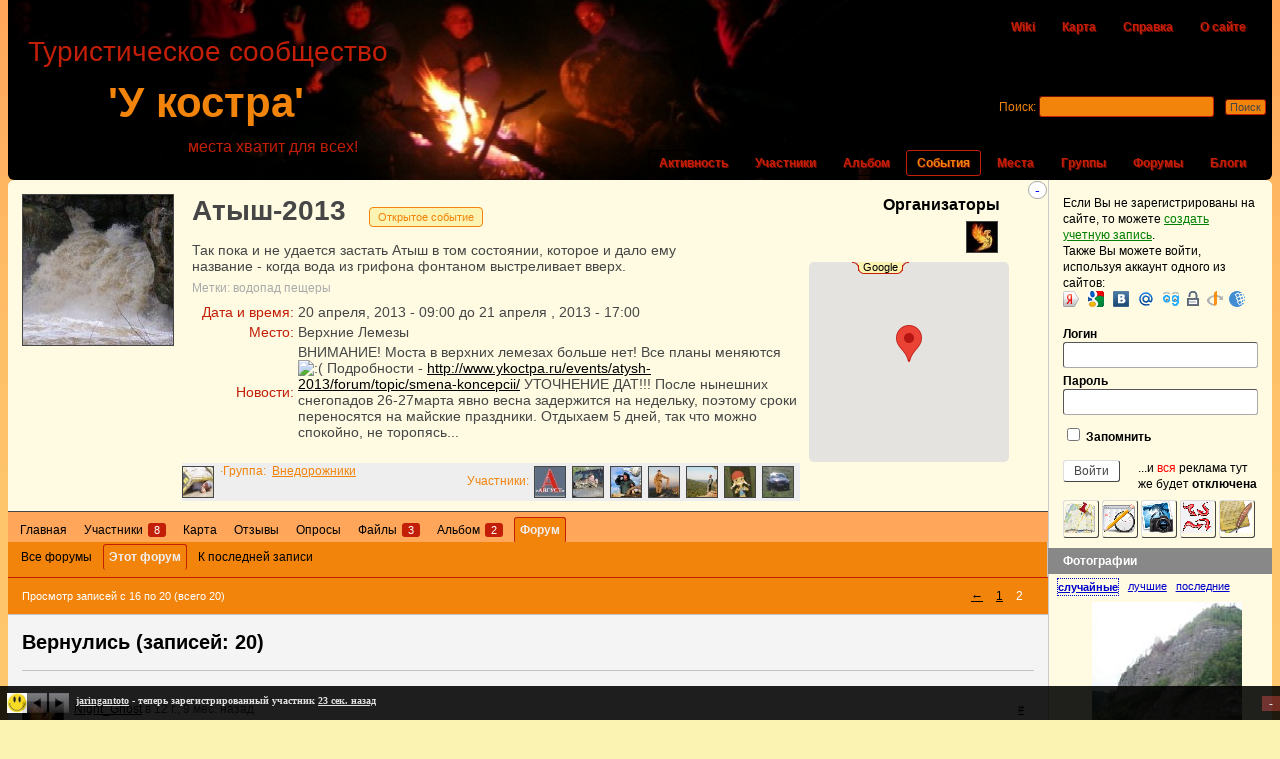

--- FILE ---
content_type: text/html; charset=UTF-8
request_url: http://www.ykoctpa.ru/events/atysh-2013/forum/topic/vernulis-3/?topic_page=2&num=15
body_size: 16283
content:
<!DOCTYPE html PUBLIC "-//W3C//DTD XHTML 1.0 Transitional//EN" "http://www.w3.org/TR/xhtml1/DTD/xhtml1-transitional.dtd"> <!--[if IE 6]><html
id="ie6" lang="ru-RU"> <![endif]--> <!--[if IE 7]><html
id="ie7" lang="ru-RU"> <![endif]--> <!--[if IE 8]><html
id="ie8" lang="ru-RU"> <![endif]--> <!--[if !(IE 6) | !(IE 7) | !(IE 8)  ]><!--><html
lang="ru-RU"> <!--<![endif]--><head
profile="http://gmpg.org/xfn/11"><meta
http-equiv="Content-Type" content="text/html; charset=UTF-8" /><meta
name="viewport" content="width=device-width" /><meta
name="google-site-verification" content="a4nSAZeEXSgyZQvaJ7USRi1d930eZ-yQN6D1l6foc2k" /><meta
name='yandex-verification' content='79528c6f7337d87b' /><meta
name="msvalidate.01" content="8C51D7919423DF913D20BE35B1B775F4" /><META
NAME=keywords lang="ru-ru" CONTENT="туризм, одтых, природа, походы, маршруты, карты, треки, фотоальбом, путешествия, реки, горы, озера, водопады, пещеры"><META
NAME=description lang="ru-ru" CONTENT="Туристическое сообщество 'У костра' - туристический портал"><title>Атыш-2013 | Форум | События | Вернулись, страница 2 | У костра</title><link
rel="icon" href="/favicon.ico" type="image/x-icon"><link
rel="shortcut icon" href="/favicon.ico" type="image/x-icon"> <!--[if lt IE 9]> <script src="http://www.ykoctpa.ru/wp-c/themes/ykoctpa/_inc/html5.js" type="text/javascript"></script> <![endif]--><link
rel="pingback" href="http://www.ykoctpa.ru/xmlrpc.php" /><link
rel="alternate" type="application/rss+xml" title="У костра | RSS лента активности сайта" href="http://www.ykoctpa.ru/activity/feed/" /><link
rel="alternate" type="application/rss+xml" title="У костра | Атыш-2013 | RSS активности события" href="http://www.ykoctpa.ru/events/atysh-2013/feed/" /> <script type="text/javascript">
var ajaxurl='/wp-ajax.php';</script> <link
rel="stylesheet" href="http://www.ykoctpa.ru/wp-s/9dafb44bb87618bb783ad18c225c62b2.css?v=6909553790" type="text/css" media="screen" /><link
rel="stylesheet" href="http://www.ykoctpa.ru/wp-s/e15f370c8f45645e0a01fe74f65fa2aa.css?v=25902860985" type="text/css" media="all" /> <script type="text/javascript">
var thickboxL10n={"next":"\u0414\u0430\u043b\u0435\u0435 \u2192","prev":"\u2190 \u041d\u0430\u0437\u0430\u0434","image":"\u0418\u0437\u043e\u0431\u0440\u0430\u0436\u0435\u043d\u0438\u0435","of":"\u0438\u0437","close":"\u0417\u0430\u043a\u0440\u044b\u0442\u044c","noiframes":"\u042d\u0442\u0430 \u0444\u0443\u043d\u043a\u0446\u0438\u044f \u0442\u0440\u0435\u0431\u0443\u0435\u0442 \u043f\u043e\u0434\u0434\u0435\u0440\u0436\u043a\u0438 \u043f\u043b\u0430\u0432\u0430\u044e\u0449\u0438\u0445 \u0444\u0440\u0435\u0439\u043c\u043e\u0432. \u0423 \u0432\u0430\u0441 \u043e\u0442\u043a\u043b\u044e\u0447\u0435\u043d\u044b \u0442\u0435\u0433\u0438 iframe, \u043b\u0438\u0431\u043e \u0432\u0430\u0448 \u0431\u0440\u0430\u0443\u0437\u0435\u0440 \u0438\u0445 \u043d\u0435 \u043f\u043e\u0434\u0434\u0435\u0440\u0436\u0438\u0432\u0430\u0435\u0442.","loadingAnimation":"http:\/\/www.ykoctpa.ru\/wp-includes\/js\/thickbox\/loadingAnimation.gif"};var ykoctpa={"my_favs":"\u0418\u0437\u0431\u0440\u0430\u043d\u043d\u043e\u0435","accepted":"\u041f\u0440\u0438\u043d\u044f\u0442\u043e","rejected":"\u041e\u0442\u043a\u043b\u043e\u043d\u0435\u043d\u044b","show_all_comments":"\u041f\u043e\u043a\u0430\u0437\u0430\u0442\u044c \u0432\u0441\u0435 \u043a\u043e\u043c\u043c\u0435\u043d\u0442\u0430\u0440\u0438\u0438 \u044d\u0442\u043e\u0439 \u0432\u0435\u0442\u043a\u0438","show_x_comments":"\u041f\u043e\u043a\u0430\u0437\u0430\u0442\u044c \u0432\u0441\u0435 %d \u043a\u043e\u043c\u043c\u0435\u043d\u0442\u0430\u0440\u0438\u0435\u0432","show_all":"\u041f\u043e\u043a\u0430\u0437\u0430\u0442\u044c \u0432\u0441\u0435","comments":"- \u043a\u043e\u043c\u043c\u0435\u043d\u0442\u0430\u0440\u0438\u0438","close":"\u0417\u0430\u043a\u0440\u044b\u0442\u044c","view":"\u041f\u0440\u043e\u0441\u043c\u043e\u0442\u0440","mark_as_fav":"\u0418\u0437\u0431\u0440\u0430\u043d\u043d\u043e\u0435","remove_fav":"\u0423\u0434\u0430\u043b\u0438\u0442\u044c \u0438\u0437 \u0438\u0437\u0431\u0440\u0430\u043d\u043d\u043e\u0433\u043e","unsaved_changes":"\u0415\u0441\u043b\u0438 \u0412\u044b \u043f\u043e\u043a\u0438\u043d\u0435\u0442\u0435 \u044d\u0442\u0443 \u0441\u0442\u0440\u0430\u043d\u0438\u0446\u0443, \u0442\u043e \u0432\u0441\u0435 \u043d\u0435\u0441\u043e\u0445\u0440\u0430\u043d\u0435\u043d\u043d\u044b\u0435 \u0438\u0437\u043c\u0435\u043d\u0435\u043d\u0438\u044f \u0412\u0430\u0448\u0435\u0433\u043e \u043f\u0440\u043e\u0444\u0438\u043b\u044f \u0431\u0443\u0434\u0443\u0442 \u0443\u0442\u0435\u0440\u044f\u043d\u044b.","id":"0","is_admin":"","is_moblie":"","can_richedit":"","url":"http:\/\/www.ykoctpa.ru"};var userSettings={"url":"\/","uid":"0","time":"1769073698"};</script><script type="text/javascript" src="http://www.ykoctpa.ru/wp-s/cc0ec04511f0038f67eda70c3ebb68f7.js?v=15446621776"></script><link
rel='shortlink' href='http://www.ykoctpa.ru/?p=1206' /> <script type="text/javascript">/*<![CDATA[*/	var bp_like_terms_like='<img src="/wp-t/_inc/images/star-small.PNG">';	var bp_like_terms_like_message='Это мне нравится!';	var bp_like_terms_unlike_message='Это мне не нравится';	var bp_like_terms_view_likes='Просмотр тех кому понравилось';	var bp_like_terms_hide_likes='Скрыть кому понравилось';	var bp_like_terms_unlike_1='Нет, передумал (1)';/*]]>*/</script> <style type="text/css">.recentcomments
a{display:inline !important;padding:0
!important;margin:0
!important}</style> <script type="text/javascript">
var tb_pathToImage="/wp-j/thickbox/loadingAnimation.gif";var tb_closeImage="/wp-j/thickbox/tb-close.png";</script>  <script
    async="async"
    src="//cdn-rtb.sape.ru/rtb-b/js/941/2/7941.js"
    type="text/javascript"></script> </head><body
class="bp single-item events forum no-js" id="bp-default"><div
id="body2"></div> <script type="text/javascript">
(function(){var c=document.body.className;c=c.replace(/no-js/,'js');if(is_touch_device())c+=' touch';document.body.className=c;})();</script> <script type="text/javascript">
jQuery(document).ready(function($){	var ok=false;	$.event.special['click'].preDispatch=function(e){	if($(e.target).hasClass('confirm')){c_log('preDispatch e=');c_log(e);		if(ok)return;		if(!confirm('Вы уверены?')){		e.preventDefault();		e.stopPropagation();		return false;		}else{		ok=true;		setTimeout(function(){			ok=false;		},100);		}	}	};});</script> <div
id="header"><ul
id="top-nav"><li><a
href="http://www.ykoctpa.ru/wiki/" title="Общая копилка знаний">Wiki</a></li><li
class="page_item page-item-7376"><a
href="http://www.ykoctpa.ru/map/">Карта</a></li><li
class="page_item page-item-156"><a
href="http://www.ykoctpa.ru/help/">Справка</a></li><li
class="page_item page-item-68"><a
href="http://www.ykoctpa.ru/help/about/">О сайте</a></li></ul><h1 id="logo" role="banner"> <a
href="http://www.ykoctpa.ru" title="Начальная страница">'У костра'</a></h1><div
class="descr">Туристическое сообщество</div><div
class="slogan">места хватит для всех!</div><ul
id="nav"><li> <a
href="http://www.ykoctpa.ru/activity/" title="Все новости сайта">Активность</a></li><li> <a
href="http://www.ykoctpa.ru/members/" title="Каталог участников">Участники</a></li><li> <a
href="http://www.ykoctpa.ru/groups/my/album/" title="Общий альбом">Альбом</a></li><li
class="selected"> <a
href="http://www.ykoctpa.ru/events/" title="Каталог событий">События</a></li><li> <a
href="http://www.ykoctpa.ru/places/" title="Каталог Мест">Места</a></li><li> <a
href="http://www.ykoctpa.ru/groups/" title="Каталог групп">Группы</a></li><li> <a
href="http://www.ykoctpa.ru/forums/" title="Все форумы сайта">Форумы</a></li><li> <a
href="http://www.ykoctpa.ru/blogs/" title="Блоги всех участников">Блоги</a></li></ul><div
id="search-bar" role="search"><div
class="padder"><form
action="http://www.ykoctpa.ru/search/" method="post" id="search-form"> <label
for="search-terms" class="accessibly-hidden">Поиск:</label> <input
type="search" id="search-terms" name="search-terms" value="" /> <input
type="submit" name="search-submit" id="search-submit" value="Поиск" /> <input
type="hidden" id="_wpnonce" name="_wpnonce" value="5f5952fe8d" /><input
type="hidden" name="_wp_http_referer" value="/events/atysh-2013/forum/topic/vernulis-3/?topic_page=2&amp;num=15" /></form></div></div></div>	

<div id="container">
    <div id="sb-place"></div>
    

<div id="content">
    <div class="padder">
		    
	    	
	    <div id="item-header" class='event'>
		
    	
<div id="header-toggle-small" style="display:none;">
    <a id="header-toggle-plus" class="header-toggle" href="javascript:;" title="Показать" >+</a>
    <div id="item-header-avatar">
	<a href="http://www.ykoctpa.ru/events/atysh-2013/" title="Атыш-2013"><img  src='http://www.ykoctpa.ru/wp-c/uploads/2012/event-avatars/48/0dc1e64ac0ff98cc53c281407236270b-bpthumb.jpg' alt='Аватар события Атыш-2013' class='avatar event-48-avatar avatar'   width="50"  height="50"     rel='event_48'  /></a>
	    </div>
        	
    <div id="item-header-small" class="events">

	<div id="mini-info">
	    <div>
		<span>
		    Организаторы:
		</span>
				    <a href="http://www.ykoctpa.ru/members/night_ghost/"><img  src='http://www.ykoctpa.ru/wp-c/uploads/2011/avatars/1/53857ee206cec56f96768343fd0341e0-bpthumb.jpg' alt='Аватар профиля Night_Ghost' class=' user-1-avatar avatar'   width="40"  height="40"     rel='user_1'  /></a>
	        
           
                        	    <span>
        	        Группа:
        	    </span>
        	    <a href="http://www.ykoctpa.ru/groups/tech-transport/haauto/"><img src='http://www.ykoctpa.ru/wp-c/uploads/2011/group-avatars/8/e7fa29973e13395ef19d2b8d6b5fe61d-bpthumb.jpg' alt='Внедорожники' class='avatar group-8-avatar avatar'   width="40"  height="40"   rel='group_8' /></a>
        		    </div>
        </div>

        <div id="leftcol" style="margin-right: 260px; overflow: hidden;">
	    <h2><a href="http://www.ykoctpa.ru/events/atysh-2013/" title="Атыш-2013">Атыш-2013</a></h2>
	    
	    <span class="highlight">Открытое&nbsp;событие</span>

	    <div id="item-buttons-small"> 
	        	        	        			    </div>

	</div>
    </div>
</div>

	
<div id="header-toggle-content">
    <a id="header-toggle-minus" class="header-toggle" href="javascript:;"  title="Скрыть">-</a>
    <span class="item-info" id="event-atysh-2013"></span>
    

    <div id="item-header-avatar">
	<a href="http://www.ykoctpa.ru/events/atysh-2013/" title="Атыш-2013">
	    <img  src='http://www.ykoctpa.ru/wp-c/uploads/2012/event-avatars/48/0dc1e64ac0ff98cc53c281407236270b-bpfull.jpg' alt='Аватар события Атыш-2013' class='avatar event-48-avatar avatar'   width="150"  height="150"     rel='event_48'  />	</a>
	

    </div>






    <div id="item-actions" style="margin-top:-15px;">


		
	<div class="bp-widget"  style="margin-right:15px;">
	    <h4>Организаторы</h4>
	    		<ul id="event-admins">
							<li>
					<a href="http://www.ykoctpa.ru/members/night_ghost/"><img  src='http://www.ykoctpa.ru/wp-c/uploads/2011/avatars/1/53857ee206cec56f96768343fd0341e0-bpthumb.jpg' alt='Аватар профиля Night_Ghost' class=' user-1-avatar avatar'   width="50"  height="50"     rel='user_1'  /></a>
				</li>
					</ul>
		</div>

		
	
		
	
<div id='event_head_map' class='jui map-display no-ajax users-map ' style="width:200px;height:200px; margin-right: 6px;" >
    
    <div id='event_head_map-wrap' class='map-wrap' style='position: relative; width: 100%; height: 100%' >
	<div id='event_head_map_canvas' class='map-canvas' style='width:200px; height:200px;' ></div>
    </div>
    
</div>
    </div>



    <div id="item-header-content" class="events">
	<h2><a href="http://www.ykoctpa.ru/events/atysh-2013/" title="Атыш-2013">Атыш-2013</a></h2>
	<span class="highlight">Открытое&nbsp;событие</span>
	
	<h4></h4>
			
	<div id="item-meta">
	    	    <p>Так пока и не удается застать Атыш в том состоянии, которое и дало ему название - когда вода из грифона фонтаном выстреливает вверх. <div class="event_tags-header">Метки:  <a href="http://www.ykoctpa.ru/events/tag/%D0%B2%D0%BE%D0%B4%D0%BE%D0%BF%D0%B0%D0%B4/">водопад</a>  <a href="http://www.ykoctpa.ru/events/tag/%D0%BF%D0%B5%D1%89%D0%B5%D1%80%D1%8B/">пещеры</a> </div></p>
	    

	    <table id="event-descr"  width="100%" border="0" cellspacing="0" cellpadding="1">
	    
		<tr>
		    <td id="one">Дата и время: </td>
		    <td><span class="day-digit">20</span>&nbsp;<span class="mon">апреля</span>,&nbsp;<span class="year">2013</span>&nbsp;-&nbsp;<span class="time">09:00</span>&nbsp;до <span class="day-digit">21</span>&nbsp;<span class="mon">апреля</span> ,&nbsp;<span class="year">2013</span>  - <span class="time">17:00</span></td>
		</tr>

		     		<tr>
		    <td id="one">Место: </td>
		    <td>Верхние Лемезы</td>
		</tr>
	    
	    				<tr>
		    <td id="one">Новости: </td>
		    <td>ВНИМАНИЕ! 

Моста в верхних лемезах больше нет! Все планы меняются <img src="http://www.ykoctpa.ru/wp-includes/images/smilies/icon_sad.gif" alt=":(" class="wp-smiley" /> 

Подробности - <a href="http://www.ykoctpa.ru/events/atysh-2013/forum/topic/smena-koncepcii/" rel="nofollow">http://www.ykoctpa.ru/events/atysh-2013/forum/topic/smena-koncepcii/</a>

УТОЧНЕНИЕ ДАТ!!!
После нынешних снегопадов 26-27марта явно весна задержится на недельку, поэтому сроки переносятся на майские праздники. Отдыхаем 5 дней, так что можно спокойно, не торопясь...</td>
		</tr>
			    	    
	
	    </table>

		<span class="rating"></span>
	
        </div> 
    </div>







	<div id="item-buttons"> 
	    	    	    	    	</div>

	


	<div class="hierarhy">
           <div class="parent-group">
                    	<span>&middot;Группа:&nbsp;</span>
        	<a href="http://www.ykoctpa.ru/groups/tech-transport/haauto/">Внедорожники</a>
        	<a href="http://www.ykoctpa.ru/groups/tech-transport/haauto/"><img src='http://www.ykoctpa.ru/wp-c/uploads/2011/group-avatars/8/e7fa29973e13395ef19d2b8d6b5fe61d-bpfull.jpg' alt='Внедорожники' class='avatar group-8-avatar avatar'   width="150"  height="150"   rel='group_8' /></a>
                        
	    </div>
	    <div class="child-group">
		<p class="child">Участники:</p>			<a href="http://www.ykoctpa.ru/members/avgust/" title="АВГУСТ"><img  src='http://www.ykoctpa.ru/wp-c/uploads/2013/avatars/290/d78680e6025d2abf1f911b360c8dc1cb-bpthumb.jpg' alt='Аватар профиля АВГУСТ' class=' user-290-avatar avatar'   width="50"  height="50"     rel='user_290'  /></a>
		    			<a href="http://www.ykoctpa.ru/members/tamiko/" title="Дикость"><img  src='http://www.ykoctpa.ru/wp-c/uploads/2012/avatars/196/1ea1e69105a647bb216f3e938ce0123d-bpthumb.jpg' alt='Аватар профиля Дикость' class=' user-196-avatar avatar'   width="50"  height="50"     rel='user_196'  /></a>
		    			<a href="http://www.ykoctpa.ru/members/svann/" title="Svann"><img  src='http://www.ykoctpa.ru/wp-c/uploads/2011/avatars/14/64dca36b7fa041bbad6ebb4ec16e3395-bpthumb.jpg' alt='Аватар профиля Svann' class=' user-14-avatar avatar'   width="50"  height="50"     rel='user_14'  /></a>
		    			<a href="http://www.ykoctpa.ru/members/barlad/" title="Барлад Дерт"><img  src='http://www.ykoctpa.ru/wp-c/uploads/2011/avatars/144/cf80b7893184af0906ce0983d526a7af-bpthumb.jpg' alt='Аватар профиля Барлад Дерт' class=' user-144-avatar avatar'   width="50"  height="50"     rel='user_144'  /></a>
		    			<a href="http://www.ykoctpa.ru/members/sema72/" title="sema72"><img  src='http://www.ykoctpa.ru/wp-c/uploads/2011/avatars/48/40966e745d1d2828f6499e2cbf3f3e96-bpthumb.jpg' alt='Аватар профиля sema72' class=' user-48-avatar avatar'   width="50"  height="50"     rel='user_48'  /></a>
		    			<a href="http://www.ykoctpa.ru/members/multik/" title="Multik"><img  src='http://www.ykoctpa.ru/wp-c/uploads/2011/avatars/2/93815d857406fc2c7f93cf28040db2d6-bpthumb.jpg' alt='Аватар профиля Multik' class=' user-2-avatar avatar'   width="50"  height="50"     rel='user_2'  /></a>
		    			<a href="http://www.ykoctpa.ru/members/elly/" title="elly"><img  src='http://www.ykoctpa.ru/wp-c/uploads/2011/avatars/84/a8cae3357f0fc149b7779394d9a7053c-bpthumb.jpg' alt='Аватар профиля elly' class=' user-84-avatar avatar'   width="50"  height="50"     rel='user_84'  /></a>
		    	    </div>
	</div>
	<div style="clear:both"></div>
</div>





<noindex>
<!-- SAPE RTB DIV 728x90 -->
<div id="SRTB_18897" style="margin: -15px 0 10px -15px"></div>
<!-- SAPE RTB END -->
</noindex>
	    </div>
	
	    	    <div id="item-nav">
        	<div class="item-list-tabs no-ajax" id="object-nav">
            	    <ul>
                	<li id="home-personal-li" ><a id="home" href="http://www.ykoctpa.ru/events/atysh-2013/">Главная</a></li><li id="members-personal-li" ><a id="members" href="http://www.ykoctpa.ru/events/atysh-2013/members/">Участники <span>8</span></a></li><li id="google_map-personal-li" ><a id="google_map" href="http://www.ykoctpa.ru/events/atysh-2013/map/">Карта</a></li><li id="nav-reviews-personal-li" ><a id="nav-reviews" href="http://www.ykoctpa.ru/events/atysh-2013/reviews/">Отзывы</a></li><li id="nav-polls-personal-li" ><a id="nav-polls" href="http://www.ykoctpa.ru/events/atysh-2013/polls/">Опросы</a></li><li id="event-documents-personal-li" ><a id="event-documents" href="http://www.ykoctpa.ru/events/atysh-2013/files/">Файлы <span>3</span></a></li><li id="album-personal-li" ><a id="album" href="http://www.ykoctpa.ru/events/atysh-2013/album/">Альбом <span>2</span></a></li><li id="forums-personal-li"  class="current selected "><a id="forums" href="http://www.ykoctpa.ru/events/atysh-2013/forum/">Форум</a></li>                	            	    </ul>
        	</div>
	    </div>

	    
<div id="item-body" class="forum">







	<form action="/events/atysh-2013/forum/topic/vernulis-3/?topic_page=2&num=15" method="post" id="forum-topic-form" class="standard-form">
		<div class="item-list-tabs no-ajax" id="subnav" role="navigation">
		    <ul>
                	
						    <li>
                        	<a href="http://www.ykoctpa.ru/forums/">Все форумы</a>
                    	    </li>
                	                	
			<li class="current">
            		    <a href="http://www.ykoctpa.ru/events/atysh-2013/forum/">Этот форум</a>
                        </li>
			<li>
                	    <a href="http://www.ykoctpa.ru/events/atysh-2013/forum/topic/vernulis-3/?topic_page=2&num=15#post-4214">К последней записи</a>
                        </li>
		     </ul>
            	</div>
             


		<div class="pagination no-ajax">

			<div id="post-count" class="pag-count">
				Просмотр записей с 16 по 20 (всего 20)			</div>

			<div class="pagination-links" id="topic-pag">
				<a class="prev page-numbers" href="/events/atysh-2013/forum/topic/vernulis-3/?topic_page=1&#038;num=15">&larr;</a>
<a class='page-numbers' href='/events/atysh-2013/forum/topic/vernulis-3/?topic_page=1&#038;num=15'>1</a>
<span class='page-numbers current'>2</span>			</div>

		</div>

	        
		<div id="topic-meta">
			<h3>Вернулись (записей: 20)</h3>
			<div class="admin-links">
								
							</div>
		</div>

		
		<ul id="topic-post-list" class="item-list">
			
				<li id="post-4197" class="open">
					<div class="poster-meta">
						<a href="http://www.ykoctpa.ru/members/night_ghost/">
							<img  src='http://www.ykoctpa.ru/wp-c/uploads/2011/avatars/1/53857ee206cec56f96768343fd0341e0-bpthumb.jpg' alt='Аватар профиля Night_Ghost' class=' user-1-avatar avatar'   width="40"  height="40"     rel='user_1'  />						</a>
						<a href="http://www.ykoctpa.ru/members/night_ghost/" title="Night_Ghost">Night_Ghost</a><span class='rfp-karma rfp-k4'>287 пунктов</span> в <span title="2013-04-28 17:39:57">12 г., 9 мес. назад</span>					</div>

<div class="post-content"><sape_index><blockquote><cite>[2013-04-28 17:10:15] ded <a href="/events/atysh-2013/forum/topic/vernulis-3/#post-4194" rel="nofollow" target="_blank">писал(а)</a>:</cite> Но не в ближайшие 2 года</blockquote>
<p>Ну да, в 2015 обещают бетонный мост в Верхние Лемезы - после этого сей маршрут станет особенно актуальным <img src="http://www.ykoctpa.ru/wp-includes/images/smilies/icon_smile.gif" alt=":)" class="wp-smiley" /> <br /><br /></p>
<blockquote><cite>[2013-04-28 17:10:15] ded <a href="/events/atysh-2013/forum/topic/vernulis-3/#post-4194" rel="nofollow" target="_blank">писал(а)</a>:</cite> Поэтому время может выбрано и другое</blockquote>
<p>Если ехать просто "через грязь", как в той же даздраперме, то да, время может быть и другое. Если же ехать с целью - то время выбирается исходя из свойств цели, в данном случае пика водопада и соответственно паводка. Понятно что засушливым летом там и на жигулях говорят ездили - но какой смысл в это время ехать на водопад???</p><div class='bp-forum-attachments-post-footer'></div></sape_index><!--c1308005301985--><div id='cyV6L_1308005301985'></div></div>

					<div class="admin-links">
												
						
						<a href="#post-4197" title="Постоянная ссылка на эту запись">#</a>
					</div>
				</li>
			    	
			
				<li id="post-4199" class="alt open">
					<div class="poster-meta">
						<a href="http://www.ykoctpa.ru/members/ded/">
							<img  src='http://www.ykoctpa.ru/wp-c/uploads/2011/avatars/18/8dde62348c847987b1635a5ee77f63e5-bpthumb.jpg' alt='Аватар профиля ДеД' class=' user-18-avatar avatar'   width="40"  height="40"     rel='user_18'  />						</a>
						<a href="http://www.ykoctpa.ru/members/ded/" title="ДеД">ДеД</a><span class='rfp-karma rfp-k2'>30 пунктов</span> в <span title="2013-04-28 19:18:20">12 г., 9 мес. назад</span>					</div>

<div class="post-content"><sape_index><p><a class='bb_attachments_link' target='_blank'  href='http://www.ykoctpa.ru/wp-c/p/forum-attachments-for-buddypress/image.php?filenum=1530'><img class='attachment-img '   width=320 height=180  src="/wp-u//fatt/2013/18/1530.dsc02420-320x180.JPG" /></a></p>
<blockquote><cite>[2013-04-28 17:18:12] petrik <a href="/events/atysh-2013/forum/topic/vernulis-3/#post-4195" rel="nofollow" target="_blank">писал(а)</a>:</cite> Ладно, Дед, чего отмазываться-то? Согласись, вот это &nbsp;как-то несолидно получилось, прямо по недомовски. Джиперы по переписке, ага <img src="http://www.ykoctpa.ru/wp-includes/images/smilies/icon_smile.gif" alt=":)" class="wp-smiley" /> <br /><br />Я понимаю,если бы вот такая дорога была.Ну наверное ты покруче меня разбираешься....так что молчу и снимаю шляпу перед великим знатоком джипинга...................<br />Хм...по переписке...ты бы прежде чем писать такое,поинтересовался у знающих людей,на каких маршрутах я был.Думаю что ты не проехал по асфальту столько,сколько я поползал по "жидкому асфальту"....</blockquote>
<p>&nbsp;</p><div class='bp-forum-attachments-post-footer'></div></sape_index><!--c1308005301985--><div id='cyV6L_1308005301985'></div></div>

					<div class="admin-links">
												
						
						<a href="#post-4199" title="Постоянная ссылка на эту запись">#</a>
					</div>
				</li>
			    	
			
				<li id="post-4201" class="open">
					<div class="poster-meta">
						<a href="http://www.ykoctpa.ru/members/petrik/">
							<img  src='http://www.ykoctpa.ru/wp-c/uploads/2011/avatars/142/84e4686e8d8e85899bf222ab84536c03-bpthumb.jpg' alt='Аватар профиля petrick' class=' user-142-avatar avatar'   width="40"  height="40"     rel='user_142'  />						</a>
						<a href="http://www.ykoctpa.ru/members/petrik/" title="petrick">petrick</a><span class='rfp-karma rfp-k1'>9 пунктов</span> в <span title="2013-04-29 15:12:57">12 г., 9 мес. назад</span>					</div>

<div class="post-content"><sape_index><blockquote><cite>[2013-04-28 19:18:20] ded <a href="/events/atysh-2013/forum/topic/vernulis-3/?topic_page=2&amp;num=15#post-4199" rel="nofollow" target="_blank">писал(а)</a>:</cite> Думаю</blockquote>
<p>И не получается? Ну где тут плохая дорога? У нас в деревне по весне все такие. Люди ходят спокойно, все колеи видно. А что вы дуром по колее поперли так это в голове дело. А вот в отчете болото! Все под водой, и что там ждет непонятно. На видео видно что машину кренит градусов на 20, при ширине полтора метра это означает глубину колеи в полметра! Поэтому повторю, трындеть не кули ворочать, нормальный человек либо проехал бы именно там и отчитался, либо молчал бы в тряпочку и не позорился джиперством по переписке.&nbsp;</p><div class='bp-forum-attachments-post-footer'></div></sape_index><!--c1308005301985--><div id='cyV6L_1308005301985'></div></div>

					<div class="admin-links">
												
						
						<a href="#post-4201" title="Постоянная ссылка на эту запись">#</a>
					</div>
				</li>
			    	
			
				<li id="post-4212" class="alt open">
					<div class="poster-meta">
						<a href="http://www.ykoctpa.ru/members/night_ghost/">
							<img  src='http://www.ykoctpa.ru/wp-c/uploads/2011/avatars/1/53857ee206cec56f96768343fd0341e0-bpthumb.jpg' alt='Аватар профиля Night_Ghost' class=' user-1-avatar avatar'   width="40"  height="40"     rel='user_1'  />						</a>
						<a href="http://www.ykoctpa.ru/members/night_ghost/" title="Night_Ghost">Night_Ghost</a><span class='rfp-karma rfp-k4'>287 пунктов</span> в <span title="2013-04-30 15:35:07">12 г., 8 мес. назад</span>					</div>

<div class="post-content"><sape_index><p>То что администрация в отладке с головой не означает что нужно срач разводить! Сбавляем обороты, спокойнее - тут все же приличное место, зачем опускаться до оскорблений (все поняли кого это касается, да?)</p>
<p>&nbsp;</p><div class='bp-forum-attachments-post-footer'></div></sape_index><!--c1308005301985--><div id='cyV6L_1308005301985'></div></div>

					<div class="admin-links">
												
						
						<a href="#post-4212" title="Постоянная ссылка на эту запись">#</a>
					</div>
				</li>
			    	
			
				<li id="post-4214" class="open">
					<div class="poster-meta">
						<a href="http://www.ykoctpa.ru/members/night_ghost/">
							<img  src='http://www.ykoctpa.ru/wp-c/uploads/2011/avatars/1/53857ee206cec56f96768343fd0341e0-bpthumb.jpg' alt='Аватар профиля Night_Ghost' class=' user-1-avatar avatar'   width="40"  height="40"     rel='user_1'  />						</a>
						<a href="http://www.ykoctpa.ru/members/night_ghost/" title="Night_Ghost">Night_Ghost</a><span class='rfp-karma rfp-k4'>287 пунктов</span> в <span title="2013-04-30 15:45:09">12 г., 8 мес. назад</span>					</div>

<div class="post-content"><sape_index><p>Теперь про дорогу. Она на самом деле была ОЧЕНЬ тяжелой, видео сняли уже выехав из основных говен. &nbsp;Весь участок шли только на 1ой передачи на оборотах 3300-3700 (МКМ), на меньших момента не хватало и приходилось переключаться на пониженную, и по мере возможности разгоняться. Мотор при этом грелся до 100градусов - это первый раз так, обычно на местности он остывает градусов до 70. В некоторых местах борт не доставал до дна: взревывает мотор и падает скорость, рывок выключателя блокировок - и зацепившись одним бортом шли наполовину вплавь... В двух самых крупных лужах часть шли просто вплавь - это 60см глубины.</p>
<p>Таки "по твердому"?</p><div class='bp-forum-attachments-post-footer'></div></sape_index><!--c1308005301985--><div id='cyV6L_1308005301985'></div></div>

					<div class="admin-links">
												
						
						<a href="#post-4214" title="Постоянная ссылка на эту запись">#</a>
					</div>
				</li>
			    	
					</ul>

				
		<div class="pagination no-ajax">

			<div id="post-count" class="pag-count">
				Просмотр записей с 16 по 20 (всего 20)			</div>

			<div class="pagination-links" id="topic-pag">
				<a class="prev page-numbers" href="/events/atysh-2013/forum/topic/vernulis-3/?topic_page=1&#038;num=15">&larr;</a>
<a class='page-numbers' href='/events/atysh-2013/forum/topic/vernulis-3/?topic_page=1&#038;num=15'>1</a>
<span class='page-numbers current'>2</span>			</div>

		</div>

		<div id="topic-meta">
			<a class="button" href="http://www.ykoctpa.ru/events/atysh-2013/forum//">&larr; Форум события</a> &nbsp;
			<a class="button" href="http://www.ykoctpa.ru/forums//">Все форумы</a>
			<a class="button" href="http://www.ykoctpa.ru/events/atysh-2013/forum/topic/vernulis-3/?topic_page=2&num=15#post-4214">К последней записи</a>
		</div>






		
	</form>


    		
		
    

</div>

    </div>
</div>


<div id="sidebar" class="sidebar">
	<div class="padder">

	
				    <p id="login-text">
			Если Вы не зарегистрированы на сайте, то можете <a href="http://www.ykoctpa.ru/register/" title="Создать учетную запись">создать учетную запись</a>.<br>Также Вы можете войти, используя аккаунт одного из сайтов: <br><style>
a.loginza:hover {text-decoration:none;}
a.loginza img {border:0px;margin-right:3px;}
</style>
<noindex><a rel="nofollow" href="https://loginza.ru/api/widget?token_url=http%3A%2F%2Fwww.ykoctpa.ru%2Fevents%2Fatysh-2013%2Fforum%2Ftopic%2Fvernulis-3%2F%3Ftopic_page%3D2%26num%3D15&providers_set=vkontakte,facebook,twitter,yandex,mailruapi,google,openid&lang=ru" class="loginza">
<img src="http://www.ykoctpa.ru/wp-c/p/loginza/img/yandex.png" alt="Yandex" title="Yandex"/>&nbsp;
<img src="http://www.ykoctpa.ru/wp-c/p/loginza/img/google.png" alt="Google" title="Google Accounts"/>&nbsp;
<img src="http://www.ykoctpa.ru/wp-c/p/loginza/img/vkontakte.png" alt="Вконтакте" title="Вконтакте"/>&nbsp;
<img src="http://www.ykoctpa.ru/wp-c/p/loginza/img/mailru.png" alt="Mail.ru" title="Mail.ru"/>&nbsp;
<img src="http://www.ykoctpa.ru/wp-c/p/loginza/img/loginza.png" alt="Loginza" title="Loginza"/>&nbsp;<img src="http://www.ykoctpa.ru/wp-c/p/loginza/img/myopenid.png" alt="MyOpenID" title="MyOpenID"/>&nbsp;<img src="http://www.ykoctpa.ru/wp-c/p/loginza/img/openid.png" alt="OpenID" title="OpenID"/>&nbsp;<img src="http://www.ykoctpa.ru/wp-c/p/loginza/img/webmoney.png" alt="WebMoney" title="WebMoney"/></a></noindex>
		    </p>
		
		<form name="login-form" id="sidebar-login-form" class="standard-form" action="http://www.ykoctpa.ru/wp-login.php" method="post">
			<label>Логин<br />
			<input type="text" name="log" id="sidebar-user-login" class="input" value="" tabindex="97" /></label>

			<label>Пароль<br />
			<input type="password" name="pwd" id="sidebar-user-pass" class="input" value="" tabindex="98" /></label>

			<p class="forgetmenot"><label><input name="rememberme" type="checkbox" id="sidebar-rememberme" value="forever" tabindex="99" /> Запомнить</label></p>

			        <input type="hidden" name="redirect_to" value="" />
			<div id="no-ad">...и <span style="color:red">вся</span> реклама тут же будет <b>отключена</b></div>
			<input type="submit" name="wp-submit" id="sidebar-wp-submit" value="Войти" tabindex="100" />
			</form>

			<div id="buttons-pad">
            <a id="a-place" href="/places/create/" class="button onmap" title="Добавить новое Место"></a>
            <a id="a-event" href="/events/create/" class="button onmap" title="Создать новое событие"></a>
	    <a id="a-img" href="/i/album/upload/" class="button" title="Добавить фотографии в свой фотоальбом"></a>
	    <a id="a-track" href="/i/files/#bp-documents-upload-new" class="button" title="Добавить любой файл, трек или точку"></a>
	    	    <a id="a-blog" href="/i/posts/quickpress/" class="button" title="Создать новую запись блога"></a>
	    	</div>
<div id="tabbed-widget-5" class="widget tabbed-widget"><h3 class="widgettitle">Фотографии</h3><div class="tw-tabs"><div class='tw-ajax'>
			    <div class='tw-ajax-data'>bp_albums_widget-3</div>
			    <div class='tw-ajax-number'>3</div>
			    <h4 id='tw-title-5-0' class='tw-title'>случайные</h4>
			</div><div class='tw-ajax'>
			    <div class='tw-ajax-data'>bp_albums_widget-2</div>
			    <div class='tw-ajax-number'>2</div>
			    <h4 id='tw-title-5-1' class='tw-title'>лучшие</h4>
			</div><div class='tw-ajax'>
			    <div class='tw-ajax-data'>bp_albums_widget-4</div>
			    <div class='tw-ajax-number'>4</div>
			    <h4 id='tw-title-5-2' class='tw-title'>последние</h4>
			</div></div></div>
		
	</div>
</div>



</div>

<div class="clear"> </div>




<noindex>
<!-- SAPE RTB DIV 240x400 -->
<div id="SRTB_18883"></div>
<!-- SAPE RTB END -->
</noindex>



        <script type="text/javascript">
var gmap={nonce:"8d8fd8315f",err_geocode:"При определении местоположения произошла ошибка: ",txt_resize:"Перетаскивайте для изменения размера",titleFullscreen:"На весь экран",pattern:"Условия использования",modeText:"Показывать",modeTitle:"Выбор объектов для показа на карте",titleLineDlg:"Создать маршрут",titleLink:"Ссылка на эту карту",link0:"Cсылка в e-mail",link1:"HTML для сайта",link2:"Снимок карты для сайта",link3:"Адрес изображения - снимка карты",link4:"Код для вставки карты в блог/форум",link5:"Координаты: широта/lat, долгота/lon",alert:"Извините, динамические карты доступны только для зарегистрированных участников",};var ajax_image="http://www.ykoctpa.ru/wp-c/p/cd-bp-avatar-bubble/_inc/images";var ajax_delay="0";if(!map)var map={};map.downloadUrl="http://www.ykoctpa.ru/wp-c/p/wp-miniaudioplayer/map_download.php";map.userCanDownload=false;jQuery(function(){var mp3=jQuery("a[href*='.mp3']");if(mp3.length)
try{mp3.mb_miniPlayer({inLine:true,width:"80",skin:"black",volume:1,autoplay:0,animate:0,showVolumeLevel:0.2,showTime:1,showRew:1,downloadable:false,swfPath:"http://www.ykoctpa.ru/wp-c/p/wp-miniaudioplayer/js/"});}catch(e){}});</script>
    <div id="footer">
     <div class="padder">
     
     <table id="tfwg">
        <tr>
        <td>
	    <div
id="gtags-widget-4" class="widget gtags"><h4 class="widgettitle">Метки групп</h4><div
class="gtags gtags-widget"><a
href='http://www.ykoctpa.ru/groups/tag/gps-%D1%82%D1%80%D0%B5%D0%BA%D0%B8/' class='tag-link-gps-треки' title='3 записи' style='font-size: 20pt;'>gps-треки</a> <a
href='http://www.ykoctpa.ru/groups/tag/%D1%8E%D0%BC%D0%BE%D1%80/' class='tag-link-юмор' title='2 записи' style='font-size: 15.6pt;'>юмор</a> <a
href='http://www.ykoctpa.ru/groups/tag/%D0%B0%D0%B2%D1%82%D0%BE%D0%BC%D0%BE%D0%B1%D0%B8%D0%BB%D0%B8/' class='tag-link-автомобили' title='2 записи' style='font-size: 15.6pt;'>автомобили</a> <a
href='http://www.ykoctpa.ru/groups/tag/%D0%91%D0%90%D0%99%D0%9A%D0%98/' class='tag-link-БАЙКИ' title='1 запись' style='font-size: 9pt;'>БАЙКИ</a> <a
href='http://www.ykoctpa.ru/groups/tag/%D0%90%D0%9D%D0%95%D0%93%D0%94%D0%9E%D0%A2%D0%AB/' class='tag-link-АНЕГДОТЫ' title='1 запись' style='font-size: 9pt;'>АНЕГДОТЫ</a> <a
href='http://www.ykoctpa.ru/groups/tag/%D0%A4%D0%9E%D0%A2%D0%9E-%D0%90%D0%9B%D0%AC%D0%91%D0%9E%D0%9C%D0%AB%3A%D0%9F%D0%A0%D0%98%D0%A0%D0%9E%D0%94%D0%AB/' class='tag-link-ФОТО-АЛЬБОМЫ:ПРИРОДЫ' title='1 запись' style='font-size: 9pt;'>ФОТО-АЛЬБОМЫ:ПРИРОДЫ</a> <a
href='http://www.ykoctpa.ru/groups/tag/%D0%9F%D0%A0%D0%98%D0%9A%D0%9E%D0%A0%D0%9C/' class='tag-link-ПРИКОРМ' title='1 запись' style='font-size: 9pt;'>ПРИКОРМ</a> <a
href='http://www.ykoctpa.ru/groups/tag/%D0%A0%D0%AB%D0%91%D0%AB/' class='tag-link-РЫБЫ' title='1 запись' style='font-size: 9pt;'>РЫБЫ</a> <a
href='http://www.ykoctpa.ru/groups/tag/%D0%9A%D0%B0%D1%80%D0%BF%D0%B0%D1%82%D1%8B/' class='tag-link-Карпаты' title='1 запись' style='font-size: 9pt;'>Карпаты</a> <a
href='http://www.ykoctpa.ru/groups/tag/%D0%A5%D0%B0+%D1%85%D0%B0%21/' class='tag-link-Ха ха!' title='1 запись' style='font-size: 9pt;'>Ха ха!</a> <a
href='http://www.ykoctpa.ru/groups/tag/%D0%9B%D0%9E%D0%92/' class='tag-link-ЛОВ' title='1 запись' style='font-size: 9pt;'>ЛОВ</a> <a
href='http://www.ykoctpa.ru/groups/tag/%D0%96%D0%98%D0%92%D0%9E%D0%A2%D0%9D%D0%AB%D0%95/' class='tag-link-ЖИВОТНЫЕ' title='1 запись' style='font-size: 9pt;'>ЖИВОТНЫЕ</a> <a
href='http://www.ykoctpa.ru/groups/tag/%D0%BD%D0%BE%D0%B2%D0%BE%D1%81%D1%82%D0%B8/' class='tag-link-новости' title='1 запись' style='font-size: 9pt;'>новости</a> <a
href='http://www.ykoctpa.ru/groups/tag/%D0%B0%D0%BD%D0%B0%D1%80%D1%85%D0%BE%D1%82%D1%83%D1%80%D0%B8%D0%B7%D0%BC/' class='tag-link-анархотуризм' title='1 запись' style='font-size: 9pt;'>анархотуризм</a> <a
href='http://www.ykoctpa.ru/groups/tag/%D0%BF%D1%83%D1%82%D0%B5%D1%88%D0%B5%D1%81%D1%82%D0%B2%D0%B8%D1%8F+%D0%BF%D0%BE+%D1%80%D0%BE%D1%81%D1%81%D0%B8%D0%B8/' class='tag-link-путешествия по россии' title='1 запись' style='font-size: 9pt;'>путешествия по россии</a> <a
href='http://www.ykoctpa.ru/groups/tag/%D0%BE%D0%B1%D0%BE+%D0%B2%D1%81%D1%91%D0%BC/' class='tag-link-обо всём' title='1 запись' style='font-size: 9pt;'>обо всём</a> <a
href='http://www.ykoctpa.ru/groups/tag/%D0%9A%D0%B0%D0%B2%D0%BA%D0%B0%D0%B7/' class='tag-link-Кавказ' title='1 запись' style='font-size: 9pt;'>Кавказ</a> <a
href='http://www.ykoctpa.ru/groups/tag/%D0%90%D0%BB%D1%82%D0%B0%D0%B9/' class='tag-link-Алтай' title='1 запись' style='font-size: 9pt;'>Алтай</a> <a
href='http://www.ykoctpa.ru/groups/tag/%D0%91%D0%9B%D0%AE%D0%94%D0%90/' class='tag-link-БЛЮДА' title='1 запись' style='font-size: 9pt;'>БЛЮДА</a> <a
href='http://www.ykoctpa.ru/groups/tag/%D0%A2%D0%95%D0%A5%D0%9D%D0%98%D0%9A%D0%90+%D0%9B%D0%9E%D0%92%D0%90/' class='tag-link-ТЕХНИКА ЛОВА' title='1 запись' style='font-size: 9pt;'>ТЕХНИКА ЛОВА</a> <a
href='http://www.ykoctpa.ru/groups/tag/%D0%9F%D0%9E%D0%9B%D0%98%D0%A2%D0%98%D0%9A%D0%90./' class='tag-link-ПОЛИТИКА.' title='1 запись' style='font-size: 9pt;'>ПОЛИТИКА.</a></div></div>
	</td>
	<td>
	    <a href="http://www.ykoctpa.ru"><p>&copy; 2026. У костра</p></a>
	    <p><a href="http://www.ykoctpa.ru/disclaimer/">Официально</a></p>

	    	
	    <div id='sape'>
	    <script type="text/javascript">
<!--
var _acic={dataProvider:10};(function(){var e=document.createElement("script");e.type="text/javascript";e.async=true;e.src="https://www.acint.net/aci.js";var t=document.getElementsByTagName("script")[0];t.parentNode.insertBefore(e,t)})()
//-->
</script><!--1308005301985--><div id='hN9J_1308005301985'></div>	    </div>

	    		<div class="widget-error">
		</div>
	    

	</td>
	<td>
	    <div
id="place_tags-widget-2" class="widget place_tags"><h4 class="widgettitle">Метки Мест</h4><div
class="place_tags place_tags-widget"><a
href='http://www.ykoctpa.ru/places/tag/%D0%AE%D0%B6%D0%BD%D1%8B%D0%B9+%D0%A3%D1%80%D0%B0%D0%BB/' class='tag-link-Южный Урал' title='126 записей' style='font-size: 20pt;'>Южный Урал</a> <a
href='http://www.ykoctpa.ru/places/tag/%D0%91%D0%B0%D1%88%D0%BA%D0%B8%D1%80%D0%B8%D1%8F/' class='tag-link-Башкирия' title='41 запись' style='font-size: 17.066666666667pt;'>Башкирия</a> <a
href='http://www.ykoctpa.ru/places/tag/%D0%A1%D1%80%D0%B5%D0%B4%D0%BD%D0%B8%D0%B9+%D0%A3%D1%80%D0%B0%D0%BB/' class='tag-link-Средний Урал' title='18 записей' style='font-size: 14.988888888889pt;'>Средний Урал</a> <a
href='http://www.ykoctpa.ru/places/tag/%D0%9A%D0%B0%D0%B2%D0%BA%D0%B0%D0%B7/' class='tag-link-Кавказ' title='17 записей' style='font-size: 14.866666666667pt;'>Кавказ</a> <a
href='http://www.ykoctpa.ru/places/tag/%D0%A7%D0%B5%D0%BB%D1%8F%D0%B1%D0%B8%D0%BD%D1%81%D0%BA%D0%B0%D1%8F+%D0%BE%D0%B1%D0%BB%D0%B0%D1%81%D1%82%D1%8C/' class='tag-link-Челябинская область' title='14 записей' style='font-size: 14.377777777778pt;'>Челябинская область</a> <a
href='http://www.ykoctpa.ru/places/tag/%D0%A1%D0%B2%D0%B5%D1%80%D0%B4%D0%BB%D0%BE%D0%B2%D1%81%D0%BA%D0%B0%D1%8F+%D0%BE%D0%B1%D0%BB%D0%B0%D1%81%D1%82%D1%8C/' class='tag-link-Свердловская область' title='9 записей' style='font-size: 13.277777777778pt;'>Свердловская область</a> <a
href='http://www.ykoctpa.ru/places/tag/%D0%A7%D0%B5%D1%80%D0%BD%D0%BE%D0%B5+%D0%BC%D0%BE%D1%80%D0%B5/' class='tag-link-Черное море' title='8 записей' style='font-size: 12.972222222222pt;'>Черное море</a> <a
href='http://www.ykoctpa.ru/places/tag/%D0%BF%D0%BB%D0%B0%D1%82%D0%BE+%D0%9B%D0%B0%D0%B3%D0%BE%D0%BD%D0%B0%D0%BA%D0%B8/' class='tag-link-плато Лагонаки' title='6 записей' style='font-size: 12.361111111111pt;'>плато Лагонаки</a> <a
href='http://www.ykoctpa.ru/places/tag/%D0%A2%D0%B0%D0%B3%D0%B0%D0%BD%D0%B0%D0%B9/' class='tag-link-Таганай' title='6 записей' style='font-size: 12.361111111111pt;'>Таганай</a> <a
href='http://www.ykoctpa.ru/places/tag/%D0%A3%D1%84%D0%B8%D0%BC%D1%81%D0%BA%D0%BE%D0%B5+%D0%BF%D0%BB%D0%B0%D1%82%D0%BE/' class='tag-link-Уфимское плато' title='6 записей' style='font-size: 12.361111111111pt;'>Уфимское плато</a> <a
href='http://www.ykoctpa.ru/places/tag/%D0%A1%D0%B5%D0%B2%D0%B5%D1%80%D0%BD%D1%8B%D0%B9+%D0%A3%D1%80%D0%B0%D0%BB/' class='tag-link-Северный Урал' title='6 записей' style='font-size: 12.361111111111pt;'>Северный Урал</a> <a
href='http://www.ykoctpa.ru/places/tag/%D0%A3%D1%84%D0%B0/' class='tag-link-Уфа' title='6 записей' style='font-size: 12.361111111111pt;'>Уфа</a> <a
href='http://www.ykoctpa.ru/places/tag/%D0%90%D0%BD%D0%B0%D0%BF%D0%B0/' class='tag-link-Анапа' title='5 записей' style='font-size: 11.933333333333pt;'>Анапа</a> <a
href='http://www.ykoctpa.ru/places/tag/%D0%98%D0%BD%D0%B7%D0%B5%D1%80/' class='tag-link-Инзер' title='4 записи' style='font-size: 11.444444444444pt;'>Инзер</a> <a
href='http://www.ykoctpa.ru/places/tag/%D0%9F%D1%80%D0%B8%D1%83%D1%80%D0%B0%D0%BB%D1%8C%D0%B5/' class='tag-link-Приуралье' title='3 записи' style='font-size: 10.833333333333pt;'>Приуралье</a> <a
href='http://www.ykoctpa.ru/places/tag/%D0%97%D1%8E%D1%80%D0%B0%D1%82%D0%BA%D1%83%D0%BB%D1%8C/' class='tag-link-Зюраткуль' title='3 записи' style='font-size: 10.833333333333pt;'>Зюраткуль</a> <a
href='http://www.ykoctpa.ru/places/tag/%D0%9A%D1%80%D1%8B%D0%BC/' class='tag-link-Крым' title='3 записи' style='font-size: 10.833333333333pt;'>Крым</a> <a
href='http://www.ykoctpa.ru/places/tag/%D0%A1%D0%B8%D0%B1%D0%B8%D1%80%D1%8C/' class='tag-link-Сибирь' title='3 записи' style='font-size: 10.833333333333pt;'>Сибирь</a> <a
href='http://www.ykoctpa.ru/places/tag/%D0%9E%D1%80%D0%B5%D0%BD%D0%B1%D1%83%D1%80%D0%B6%D1%8C%D0%B5/' class='tag-link-Оренбуржье' title='3 записи' style='font-size: 10.833333333333pt;'>Оренбуржье</a> <a
href='http://www.ykoctpa.ru/places/tag/%D0%B4%D0%B8%D0%BA%D0%B8%D0%B5+%D0%BF%D0%BB%D1%8F%D0%B6%D0%B8/' class='tag-link-дикие пляжи' title='2 записи' style='font-size: 10.1pt;'>дикие пляжи</a> <a
href='http://www.ykoctpa.ru/places/tag/%D0%9C.%D0%98%D1%80%D0%B5%D0%BC%D0%B5%D0%BB%D1%8C/' class='tag-link-М.Иремель' title='2 записи' style='font-size: 10.1pt;'>М.Иремель</a> <a
href='http://www.ykoctpa.ru/places/tag/%D0%90%D0%B4%D1%8B%D0%B3%D0%B5%D1%8F/' class='tag-link-Адыгея' title='2 записи' style='font-size: 10.1pt;'>Адыгея</a> <a
href='http://www.ykoctpa.ru/places/tag/%D0%90%D0%BB%D1%82%D0%B0%D0%B9/' class='tag-link-Алтай' title='2 записи' style='font-size: 10.1pt;'>Алтай</a> <a
href='http://www.ykoctpa.ru/places/tag/%D0%9C%D1%83%D1%80%D0%B0%D0%B4%D1%8B%D0%BC%D0%BE%D0%B2%D1%81%D0%BA%D0%BE%D0%B5+%D1%83%D1%89%D0%B5%D0%BB%D1%8C%D0%B5/' class='tag-link-Мурадымовское ущелье' title='2 записи' style='font-size: 10.1pt;'>Мурадымовское ущелье</a> <a
href='http://www.ykoctpa.ru/places/tag/%D0%A1%D0%B8%D0%BC/' class='tag-link-Сим' title='2 записи' style='font-size: 10.1pt;'>Сим</a> <a
href='http://www.ykoctpa.ru/places/tag/%D0%A7%D0%B5%D1%80%D0%BD%D0%BE%D0%BC%D0%BE%D1%80%D1%81%D0%BA%D0%BE%D0%B5+%D0%BF%D0%BE%D0%B1%D0%B5%D1%80%D0%B5%D0%B6%D1%8C%D0%B5/' class='tag-link-Черноморское побережье' title='2 записи' style='font-size: 10.1pt;'>Черноморское побережье</a> <a
href='http://www.ykoctpa.ru/places/tag/%D0%A1%D0%B5%D0%B2%D0%B5%D1%80%D0%BD%D1%8B%D0%B9+%D0%9A%D0%B0%D0%B2%D0%BA%D0%B0%D0%B7/' class='tag-link-Северный Кавказ' title='2 записи' style='font-size: 10.1pt;'>Северный Кавказ</a> <a
href='http://www.ykoctpa.ru/places/tag/%D0%B1%D0%BE%D1%80/' class='tag-link-бор' title='1 запись' style='font-size: 9pt;'>бор</a> <a
href='http://www.ykoctpa.ru/places/tag/%D0%B1%D1%83%D0%B7%D1%83%D0%BB%D1%83%D0%BA%D1%81%D0%BA%D0%B8%D0%B9/' class='tag-link-бузулукский' title='1 запись' style='font-size: 9pt;'>бузулукский</a> <a
href='http://www.ykoctpa.ru/places/tag/%D0%BE%D1%80%D0%B5%D0%BD%D0%B1%D1%83%D1%80%D0%B3%D1%81%D0%BA%D0%BE%D0%B9/' class='tag-link-оренбургской' title='1 запись' style='font-size: 9pt;'>оренбургской</a> <a
href='http://www.ykoctpa.ru/places/tag/%D0%BE%D0%B1%D0%BB%D0%B0%D1%81%D1%82%D0%B8/' class='tag-link-области' title='1 запись' style='font-size: 9pt;'>области</a> <a
href='http://www.ykoctpa.ru/places/tag/%D0%92%D0%B8%D0%B6%D0%B0%D0%B9/' class='tag-link-Вижай' title='1 запись' style='font-size: 9pt;'>Вижай</a> <a
href='http://www.ykoctpa.ru/places/tag/%D0%92%D0%BE%D0%BB%D0%BE%D0%B3%D0%BE%D0%B4%D1%81%D0%BA%D0%B0%D1%8F+%D0%BE%D0%B1%D0%BB%D0%B0%D1%81%D1%82%D1%8C/' class='tag-link-Вологодская область' title='1 запись' style='font-size: 9pt;'>Вологодская область</a> <a
href='http://www.ykoctpa.ru/places/tag/%D0%A2%D0%B0%D1%82%D0%B0%D1%80%D1%81%D1%82%D0%B0%D0%BD/' class='tag-link-Татарстан' title='1 запись' style='font-size: 9pt;'>Татарстан</a> <a
href='http://www.ykoctpa.ru/places/tag/%D0%94%D0%BE%D0%BD%D1%81%D0%BA%D0%BE%D0%B9+%D0%BA%D1%80%D0%B0%D0%B9/' class='tag-link-Донской край' title='1 запись' style='font-size: 9pt;'>Донской край</a> <a
href='http://www.ykoctpa.ru/places/tag/%D1%85%D1%80.+%D0%98%D1%80%D0%B5%D0%BC%D0%B5%D0%BB%D1%8C/' class='tag-link-хр. Иремель' title='1 запись' style='font-size: 9pt;'>хр. Иремель</a></div></div>
        </td>
	</tr>

	<tr>
        <td>
	    <div
id="authors-2" class="widget widget_list_authors"><h4 class="widgettitle">Блоги</h4><ul><li><a
href="http://www.ykoctpa.ru/panisn/" title="14 032 записи">panisn</a></li><li><a
href="http://www.ykoctpa.ru/qwerty/" title="1 196 записей">qwerty</a></li><li><a
href="http://www.ykoctpa.ru/sportaazbuka/" title="438 записей">sportaazbuka</a></li><li><a
href="http://www.ykoctpa.ru/multik/" title="246 записей">Multik</a></li><li><a
href="http://www.ykoctpa.ru/timon-ja/" title="82 записи">timon-ja</a></li><li><a
href="http://www.ykoctpa.ru/night_ghost/" title="29 записей"></a></li><li><a
href="http://www.ykoctpa.ru/ctaci/" title="18 записей">ctaci</a></li><li><a
href="http://www.ykoctpa.ru/clopman16/" title="16 записей">clopman16</a></li><li><a
href="http://www.ykoctpa.ru/oledon/" title="16 записей">ole_don</a></li><li><a
href="http://www.ykoctpa.ru/leshak/" title="14 записей">leshak</a></li><li><a
href="http://www.ykoctpa.ru/borskrym-dmitry/" title="7 записей">Дмитрий БорсКрым</a></li><li><a
href="http://www.ykoctpa.ru/zabeii-bb/" title="6 записей">zabeii bb</a></li><li><a
href="http://www.ykoctpa.ru/olchy/" title="5 записей">olchy</a></li><li><a
href="http://www.ykoctpa.ru/sema72/" title="5 записей">sema72</a></li><li><a
href="http://www.ykoctpa.ru/svann/" title="5 записей">Svann</a></li><li><a
href="http://www.ykoctpa.ru/kovrik-super/" title="4 записи">kovrik-super</a></li><li><a
href="http://www.ykoctpa.ru/uralwolf/" title="4 записи">UW</a></li><li><a
href="http://www.ykoctpa.ru/jenchysss/" title="3 записи">Jenchys Brizhak</a></li><li><a
href="http://www.ykoctpa.ru/rasmus/" title="3 записи">Rasmus</a></li><li><a
href="http://www.ykoctpa.ru/valeriy-nezlobin/" title="3 записи">Valeriy Nezlobin</a></li></ul></div>
	</td>
	<td></td>
	<td>
	    <div
id="event_tags-widget-3" class="widget event_tags"><h4 class="widgettitle">Метки событий</h4><div
class="event_tags event_tags-widget"><a
href='http://www.ykoctpa.ru/events/tag/%D0%BF%D0%B5%D1%89%D0%B5%D1%80%D1%8B/' class='tag-link-пещеры' title='9 записей' style='font-size: 20pt;'>пещеры</a> <a
href='http://www.ykoctpa.ru/events/tag/%D0%B2%D0%BE%D0%B4%D0%BE%D0%BF%D0%B0%D0%B4/' class='tag-link-водопад' title='6 записей' style='font-size: 17.642857142857pt;'>водопад</a> <a
href='http://www.ykoctpa.ru/events/tag/%D1%80%D0%B5%D0%BA%D0%B0/' class='tag-link-река' title='4 записи' style='font-size: 15.285714285714pt;'>река</a> <a
href='http://www.ykoctpa.ru/events/tag/%D0%B3%D1%80%D0%B8%D0%B1%D1%8B/' class='tag-link-грибы' title='4 записи' style='font-size: 15.285714285714pt;'>грибы</a> <a
href='http://www.ykoctpa.ru/events/tag/%D1%84%D0%B5%D1%81%D1%82%D0%B8%D0%B2%D0%B0%D0%BB%D1%8C/' class='tag-link-фестиваль' title='3 записи' style='font-size: 13.714285714286pt;'>фестиваль</a> <a
href='http://www.ykoctpa.ru/events/tag/%D0%B0%D0%B2%D1%82%D0%BE%D0%BF%D1%83%D1%82%D0%B5%D1%88%D0%B5%D1%81%D1%82%D0%B2%D0%B8%D0%B5/' class='tag-link-автопутешествие' title='2 записи' style='font-size: 11.828571428571pt;'>автопутешествие</a> <a
href='http://www.ykoctpa.ru/events/tag/%D0%BC%D0%BE%D1%80%D0%B5/' class='tag-link-море' title='2 записи' style='font-size: 11.828571428571pt;'>море</a> <a
href='http://www.ykoctpa.ru/events/tag/%D0%A1%D1%83%D1%85%D0%B0%D1%8F+%D0%90%D1%82%D1%8F/' class='tag-link-Сухая Атя' title='2 записи' style='font-size: 11.828571428571pt;'>Сухая Атя</a> <a
href='http://www.ykoctpa.ru/events/tag/%D0%A1%D0%B8%D0%BC/' class='tag-link-Сим' title='2 записи' style='font-size: 11.828571428571pt;'>Сим</a> <a
href='http://www.ykoctpa.ru/events/tag/%D0%9B%D0%B5%D0%BC%D0%B5%D0%B7%D0%B0/' class='tag-link-Лемеза' title='1 запись' style='font-size: 9pt;'>Лемеза</a> <a
href='http://www.ykoctpa.ru/events/tag/%D0%90%D1%82%D1%8B%D1%88/' class='tag-link-Атыш' title='1 запись' style='font-size: 9pt;'>Атыш</a> <a
href='http://www.ykoctpa.ru/events/tag/%D0%B8%D0%BB%D1%8C%D0%BC%D0%B5%D0%BD%D0%BA%D0%B0/' class='tag-link-ильменка' title='1 запись' style='font-size: 9pt;'>ильменка</a> <a
href='http://www.ykoctpa.ru/events/tag/%D0%B0%D0%BB%D1%8C%D0%BF%D0%B8%D0%BD%D0%B8%D0%B7%D0%BC/' class='tag-link-альпинизм' title='1 запись' style='font-size: 9pt;'>альпинизм</a> <a
href='http://www.ykoctpa.ru/events/tag/%D0%98%D0%BD%D0%B7%D0%B5%D1%80/' class='tag-link-Инзер' title='1 запись' style='font-size: 9pt;'>Инзер</a> <a
href='http://www.ykoctpa.ru/events/tag/%D0%B0%D0%B2%D1%82%D0%BE%D1%80%D1%81%D0%BA%D0%B0%D1%8F+%D0%BF%D0%B5%D1%81%D0%BD%D1%8F/' class='tag-link-авторская песня' title='1 запись' style='font-size: 9pt;'>авторская песня</a> <a
href='http://www.ykoctpa.ru/events/tag/%D0%9F%D0%BB%D1%83%D1%82%D0%BE%D0%BD%D0%B8%D1%8F/' class='tag-link-Плутония' title='1 запись' style='font-size: 9pt;'>Плутония</a> <a
href='http://www.ykoctpa.ru/events/tag/%D0%90%D1%88%D0%B0/' class='tag-link-Аша' title='1 запись' style='font-size: 9pt;'>Аша</a> <a
href='http://www.ykoctpa.ru/events/tag/%D0%9A%D0%B8%D1%81%D0%B5%D0%BB%D0%B5%D0%B2%D1%81%D0%BA%D0%B0%D1%8F/' class='tag-link-Киселевская' title='1 запись' style='font-size: 9pt;'>Киселевская</a> <a
href='http://www.ykoctpa.ru/events/tag/%D0%B0%D0%BD%D0%B0%D1%80%D1%85%D0%BE%D1%82%D1%83%D1%80%D0%B8%D0%B7%D0%BC/' class='tag-link-анархотуризм' title='1 запись' style='font-size: 9pt;'>анархотуризм</a> <a
href='http://www.ykoctpa.ru/events/tag/%D0%B3%D0%BE%D1%80%D0%BD%D1%8B%D0%B9+%D1%82%D1%83%D1%80%D0%B8%D0%B7%D0%BC/' class='tag-link-горный туризм' title='1 запись' style='font-size: 9pt;'>горный туризм</a> <a
href='http://www.ykoctpa.ru/events/tag/4%D1%854/' class='tag-link-4х4' title='1 запись' style='font-size: 9pt;'>4х4</a> <a
href='http://www.ykoctpa.ru/events/tag/%D0%90%D0%B2%D1%82%D0%BE%D0%BF%D1%83%D1%82%D0%B5%D1%88%D0%B5%D1%81%D1%82%D0%B2%D0%B8%D0%B5/' class='tag-link-Автопутешествие' title='1 запись' style='font-size: 9pt;'>Автопутешествие</a> <a
href='http://www.ykoctpa.ru/events/tag/wealth/' class='tag-link-wealth' title='1 запись' style='font-size: 9pt;'>wealth</a> <a
href='http://www.ykoctpa.ru/events/tag/health/' class='tag-link-health' title='1 запись' style='font-size: 9pt;'>health</a> <a
href='http://www.ykoctpa.ru/events/tag/health+%26+wellness/' class='tag-link-health & wellness' title='1 запись' style='font-size: 9pt;'>health & wellness</a> <a
href='http://www.ykoctpa.ru/events/tag/daily+lifestyle/' class='tag-link-daily lifestyle' title='1 запись' style='font-size: 9pt;'>daily lifestyle</a> <a
href='http://www.ykoctpa.ru/events/tag/damson+pharmacy/' class='tag-link-damson pharmacy' title='1 запись' style='font-size: 9pt;'>damson pharmacy</a> <a
href='http://www.ykoctpa.ru/events/tag/%D0%B0%D0%BF%D0%B5%D0%BB%D1%8C%D1%81%D0%B8%D0%BD%D1%8B/' class='tag-link-апельсины' title='1 запись' style='font-size: 9pt;'>апельсины</a> <a
href='http://www.ykoctpa.ru/events/tag/%D0%BC%D0%B5%D1%81%D0%BF%D0%B8%D0%BB%D0%B0/' class='tag-link-меспила' title='1 запись' style='font-size: 9pt;'>меспила</a> <a
href='http://www.ykoctpa.ru/events/tag/%D1%8F%D0%B3%D0%BE%D0%B4%D1%8B/' class='tag-link-ягоды' title='1 запись' style='font-size: 9pt;'>ягоды</a> <a
href='http://www.ykoctpa.ru/events/tag/%D0%B0%D1%82%D1%8B%D1%88/' class='tag-link-атыш' title='1 запись' style='font-size: 9pt;'>атыш</a> <a
href='http://www.ykoctpa.ru/events/tag/%D0%B1%D0%BE%D1%82%D0%B0%D0%BD%D0%B8%D1%87%D0%B5%D1%81%D0%BA%D0%B8%D0%B9+%D1%81%D0%B0%D0%B4/' class='tag-link-ботанический сад' title='1 запись' style='font-size: 9pt;'>ботанический сад</a> <a
href='http://www.ykoctpa.ru/events/tag/%D0%B3%D0%BE%D1%80%D1%8B/' class='tag-link-горы' title='1 запись' style='font-size: 9pt;'>горы</a> <a
href='http://www.ykoctpa.ru/events/tag/%D0%BA%D0%BB%D1%83%D0%B1%D0%BD%D0%B8%D0%BA%D0%B0/' class='tag-link-клубника' title='1 запись' style='font-size: 9pt;'>клубника</a> <a
href='http://www.ykoctpa.ru/events/tag/%D1%84%D1%80%D1%83%D0%BA%D1%82%D1%8B/' class='tag-link-фрукты' title='1 запись' style='font-size: 9pt;'>фрукты</a> <a
href='http://www.ykoctpa.ru/events/tag/%D0%BB%D0%B5%D1%81/' class='tag-link-лес' title='1 запись' style='font-size: 9pt;'>лес</a></div></div>
        </td>
	</tr>
    </table>

    



<div id="footer_counter">
 <noindex>
    <a id="rambler-top100"  href="http://top100.rambler.ru/navi/2467200/" rel="nofollow">
	<img src="http://counter.rambler.ru/top100.cnt?2467200" alt="Rambler's Top100" border="0" />
    </a>
 </noindex>
</div>

	
	<!-- 46 queries. 0,170 seconds. 6.6622886657715 mb. -->
	     </div>
    </div>

  <div id="innerbpopen"><a title="show" href="javascript:bpactbaropen()">-</a></div>
  <div id="footeractivity">
  </div>
 
<style>
a.loginza:hover, a.loginza {text-decoration:none;}
a.loginza img {border:0px;margin-right:3px;}
</style>
<script src="http://loginza.ru/js/widget.js" type="text/javascript"></script>
<script type="text/javascript">
var loginza_auth = document.createElement("div");
loginza_auth.id = "loginza_comment";
loginza_auth.innerHTML = 'Также Вы можете войти используя: <noindex><a rel="nofollow" href="https://loginza.ru/api/widget?token_url=http%3A%2F%2Fwww.ykoctpa.ru%2Fevents%2Fatysh-2013%2Fforum%2Ftopic%2Fvernulis-3%2F%3Ftopic_page%3D2%26num%3D15&providers_set=vkontakte,facebook,twitter,yandex,mailruapi,google,openid&lang=ru" class="loginza">'+
	'<img src="http://www.ykoctpa.ru/wp-c/p/loginza/img/yandex.png" alt="Yandex" title="Yandex"/>&nbsp;<img src="http://www.ykoctpa.ru/wp-c/p/loginza/img/google.png" alt="Google" title="Google Accounts"/>&nbsp;'+
	'<img src="http://www.ykoctpa.ru/wp-c/p/loginza/img/vkontakte.png" alt="Вконтакте" title="Вконтакте"/>&nbsp;<img src="http://www.ykoctpa.ru/wp-c/p/loginza/img/mailru.png" alt="Mail.ru" title="Mail.ru"/>&nbsp;<img src="http://www.ykoctpa.ru/wp-c/p/loginza/img/twitter.png" alt="Twitter" title="Twitter"/>&nbsp;'+
	'<img src="http://www.ykoctpa.ru/wp-c/p/loginza/img/loginza.png" alt="Loginza" title="Loginza"/>&nbsp;<img src="http://www.ykoctpa.ru/wp-c/p/loginza/img/myopenid.png" alt="MyOpenID" title="MyOpenID"/>&nbsp;'+
	'<img src="http://www.ykoctpa.ru/wp-c/p/loginza/img/openid.png" alt="OpenID" title="OpenID"/>&nbsp;<img src="http://www.ykoctpa.ru/wp-c/p/loginza/img/webmoney.png" alt="WebMoney" title="WebMoney"/>&nbsp;'+
	'</a></noindex>';
var commentForm = document.getElementById("comment");
if (commentForm) {
	commentForm.parentNode.insertBefore(loginza_auth, commentForm);
}
</script><script type="text/javascript">/*l10n*/

var bper={"star":"http:\/\/www.ykoctpa.ru\/wp-c\/p\/bp-event-reviews\/images\/star.png","star_half":"http:\/\/www.ykoctpa.ru\/wp-c\/p\/bp-event-reviews\/images\/star_half.png","star_off":"http:\/\/www.ykoctpa.ru\/wp-c\/p\/bp-event-reviews\/images\/star_off.png"};

var $rotateoptions={"2":{"style":"tabs","rotate":0,"random_start":0,"start_tab":"0","interval":10000},"3":{"style":"tabs","rotate":0,"random_start":0,"start_tab":"0","interval":10000},"4":{"style":"tabs","rotate":0,"random_start":0,"start_tab":"0","interval":10000},"5":{"style":"tabs","rotate":0,"random_start":0,"start_tab":"0","interval":10000},"6":{"style":"tabs","rotate":0,"random_start":0,"start_tab":"0","interval":10000},"7":{"style":"tabs","rotate":0,"random_start":0,"start_tab":"0","interval":10000},"8":{"style":"tabs","rotate":0,"random_start":0,"start_tab":"1","interval":10000},"9":{"style":"tabs","rotate":0,"random_start":0,"start_tab":"1","interval":10000}};
</script><script type="text/javascript" src="http://www.ykoctpa.ru/wp-s/95a1f1d56d3b6543ee47b4361ca12532.js?v=31063456267">/*Is Cache!*/</script>                <link rel="stylesheet" href="http://www.ykoctpa.ru/wp-s/6d02ecba98654bb2e879e6f81f03d608.css?v=1354005299" type="text/css" media="all" /><!-- Is Cache! -->
                

<script type="text/javascript">
var refresh_event_head_map;jQuery(document).ready(function($){LoadMapScripts(function(prov){var geo=new my_cool_map($,{"map_id":"event","element_id":"event_head_map_canvas","geodata":[{"lat":"54.620917499001195","lon":"57.21103942871093","id":48,"title":"\u0410\u0442\u044b\u0448-2013","icon":0}],"show_icons":"false","title":"map","titleFullscreen":"\u041d\u0430 \u043f\u043e\u043b\u043d\u044b\u0439 \u044d\u043a\u0440\u0430\u043d","titleClose":"\u0417\u0430\u043a\u0440\u044b\u0442\u044c","_wpnonce":"c6a181a687","def_lat":"54.620917499001195","def_lon":"57.21103942871093","ajax_image":"http:\/\/www.ykoctpa.ru\/wp-c\/p\/cd-bp-avatar-bubble\/_inc\/images","nocluster":1,"saveBounds":"save_bounds","map_options":{"zoom":5,"center":0,"navigationControl":true,"mapTypeId":"ROADMAP","navigationControlOptions":{"style":"SMALL"},"mapTypeControl":true,"mapTypeControlOptions":{"style":"DROPDOWN_MENU"}}},prov);refresh_event_head_map=geo.refresh;},"event","");});
</script>
<div style="display:none;"><script type="text/javascript" async >(function(w, c) { (w[c] = w[c] || []).push(function() { try { w.yaCounter9406126 = new Ya.Metrika({id:9406126, enableAll: true, ut: 'noindex'}); } catch(e) { } }); })(window, "yandex_metrika_callbacks");</script></div><script src="//mc.yandex.ru/metrika/watch.js" type="text/javascript" defer="defer"></script><noscript><div><img src="//mc.yandex.ru/watch/9406126?ut=noindex" style="position:absolute; left:-9999px;" alt="" /></div></noscript>


    </body>

<script type="text/javascript" async>//<![CDATA[
(function (){
var a='';js=10;d=document;
try{a+=';r='+escape(d.referrer);}catch(e){}try{a+=';j='+navigator.javaEnabled();js=11;}catch(e){}
try{s=screen;a+=';s='+s.width+'*'+s.height;a+=';d='+(s.colorDepth?s.colorDepth:s.pixelDepth);js=12;}catch(e){}
try{if(typeof((new Array).push('t'))==="number")js=13;}catch(e){}
try{d.write('<a href="http://top.mail.ru/jump?from=2128974"><img src="http://dc.c7.b0.a2.top.mail.ru/counter?id=2128974;js='+js+
a+';rand='+Math.random()+'" alt="Рейтинг@Mail.ru" style="border:0;" height="1" width="1" \/><\/a>');}catch(e){} })()//]]></script>
<noscript><p><a href="http://top.mail.ru/jump?from=2128974"><img src="http://dc.c7.b0.a2.top.mail.ru/counter?js=na;id=2128974"
style="border:0;" height="1" width="1" alt="Рейтинг@Mail.ru" /></a></p></noscript>

<img id="mail-ru-counter" src="http://dc.c7.b0.a2.top.mail.ru/counter?id=2128974;t=109;l=1" height="18" width="88" alt="Рейтинг@Mail.ru" />

</html>



--- FILE ---
content_type: text/html; charset=UTF-8
request_url: http://www.ykoctpa.ru/wp-ajax.php?action=get_activity_bar
body_size: 2182
content:
    <div id="bp_activity_bar">
    <div id="innerbpclose"><a title="hide" href="javascript:bpactbarclose()">-</a></div>
    <ul id="rotation">
    <li
id="activity-155939" class="slide"><div
id="innerbp_act"> <a
rel="nofollow" href="JavaScript:rotateback();"><img
src="http://www.ykoctpa.ru/wp-c/p/buddypress-activity-stream-bar/img/left.png" /></a> <a
rel="nofollow" href="JavaScript:rotate();"><img
src="http://www.ykoctpa.ru/wp-c/p/buddypress-activity-stream-bar/img/right.png" /></a>&nbsp; <a
rel="nofollow" href="http://www.ykoctpa.ru/members/jaringantoto/"><img
src='http://www.ykoctpa.ru/wp-g/smile.jpg?' alt='Аватар профиля jaringantoto' class='avatar user-14563-avatar avatar'   width="20"  height="20"   /></a></div><a
href="http://www.ykoctpa.ru/members/jaringantoto/" title="Перейти к профилю jaringantoto">jaringantoto</a> - теперь зарегистрированный участник <a
href="http://www.ykoctpa.ru/activity/p/155939/" class="view activity-time-since" title="Перейти в обсуждение"><span
class="time-since" title="2026-01-22 09:21:18">23 сек. назад</span> </a></li><li
id="activity-155937" class="slide"><div
id="innerbp_act"> <a
rel="nofollow" href="JavaScript:rotateback();"><img
src="http://www.ykoctpa.ru/wp-c/p/buddypress-activity-stream-bar/img/left.png" /></a> <a
rel="nofollow" href="JavaScript:rotate();"><img
src="http://www.ykoctpa.ru/wp-c/p/buddypress-activity-stream-bar/img/right.png" /></a>&nbsp; <a
rel="nofollow" href="http://www.ykoctpa.ru/members/enysolonoz/"><img
src='http://www.ykoctpa.ru/wp-g/smile.jpg?' alt='Аватар профиля' class='avatar user-14561-avatar avatar'   width="20"  height="20"   /></a></div><a
href="http://www.ykoctpa.ru/members/enysolonoz/" title="Перейти к профилю enysolonoz">enysolonoz</a> создал группу <img
src='/wp-b/bp-core/images/mystery-man.jpg' alt='Аватар группы Лучший онлайн-сервис для покупки чеков' class='avatar group-5121-avatar avatar'   width="20"  height="20"  title='Лучший онлайн-сервис для покупки чеков'  /><a
href="http://www.ykoctpa.ru/groups/luchshij-onlajn-servis-dlya-pokupki-chekov/">Лучший онлайн-сервис для покупки чеков</a> <a
href="http://www.ykoctpa.ru/activity/p/155937/" class="view activity-time-since" title="Перейти в обсуждение"><span
class="time-since" title="2026-01-22 09:03:33">18 мин. назад</span> </a></li><li
id="activity-155935" class="slide"><div
id="innerbp_act"> <a
rel="nofollow" href="JavaScript:rotateback();"><img
src="http://www.ykoctpa.ru/wp-c/p/buddypress-activity-stream-bar/img/left.png" /></a> <a
rel="nofollow" href="JavaScript:rotate();"><img
src="http://www.ykoctpa.ru/wp-c/p/buddypress-activity-stream-bar/img/right.png" /></a>&nbsp; <a
rel="nofollow" href="http://www.ykoctpa.ru/members/enysolonoz/"><img
src='http://www.ykoctpa.ru/wp-g/smile.jpg?' alt='Аватар профиля' class='avatar user-14561-avatar avatar'   width="20"  height="20"   /></a></div><a
href="http://www.ykoctpa.ru/members/enysolonoz/" title="Перейти к профилю enysolonoz">enysolonoz</a> - теперь зарегистрированный участник <a
href="http://www.ykoctpa.ru/activity/p/155935/" class="view activity-time-since" title="Перейти в обсуждение"><span
class="time-since" title="2026-01-22 09:00:44">20 мин. назад</span> </a></li><li
id="activity-155933" class="slide"><div
id="innerbp_act"> <a
rel="nofollow" href="JavaScript:rotateback();"><img
src="http://www.ykoctpa.ru/wp-c/p/buddypress-activity-stream-bar/img/left.png" /></a> <a
rel="nofollow" href="JavaScript:rotate();"><img
src="http://www.ykoctpa.ru/wp-c/p/buddypress-activity-stream-bar/img/right.png" /></a>&nbsp; <a
rel="nofollow" href="http://www.ykoctpa.ru/members/ojakywyluj/"><img
src='http://www.ykoctpa.ru/wp-g/smile.jpg?' alt='Аватар профиля' class='avatar user-14559-avatar avatar'   width="20"  height="20"   /></a></div><a
href="http://www.ykoctpa.ru/members/ojakywyluj/" title="Перейти к профилю ojakywyluj">ojakywyluj</a> создал группу <img
src='/wp-b/bp-core/images/mystery-man.jpg' alt='Аватар группы CrazyFB.shop — приобрести аккаунты Facebook' class='avatar group-5119-avatar avatar'   width="20"  height="20"  title='CrazyFB.shop — приобрести аккаунты Facebook'  /><a
href="http://www.ykoctpa.ru/groups/crazyfb-shop-priobresti-akkaunty-facebook/">CrazyFB.shop — приобрести аккаунты Facebook</a> <a
href="http://www.ykoctpa.ru/activity/p/155933/" class="view activity-time-since" title="Перейти в обсуждение"><span
class="time-since" title="2026-01-22 08:55:08">26 мин. назад</span> </a></li><li
id="activity-155931" class="slide"><div
id="innerbp_act"> <a
rel="nofollow" href="JavaScript:rotateback();"><img
src="http://www.ykoctpa.ru/wp-c/p/buddypress-activity-stream-bar/img/left.png" /></a> <a
rel="nofollow" href="JavaScript:rotate();"><img
src="http://www.ykoctpa.ru/wp-c/p/buddypress-activity-stream-bar/img/right.png" /></a>&nbsp; <a
rel="nofollow" href="http://www.ykoctpa.ru/members/ojakywyluj/"><img
src='http://www.ykoctpa.ru/wp-g/smile.jpg?' alt='Аватар профиля' class='avatar user-14559-avatar avatar'   width="20"  height="20"   /></a></div><a
href="http://www.ykoctpa.ru/members/ojakywyluj/" title="Перейти к профилю ojakywyluj">ojakywyluj</a> - теперь зарегистрированный участник <a
href="http://www.ykoctpa.ru/activity/p/155931/" class="view activity-time-since" title="Перейти в обсуждение"><span
class="time-since" title="2026-01-22 08:54:09">27 мин. назад</span> </a></li><li
id="activity-155929" class="slide"><div
id="innerbp_act"> <a
rel="nofollow" href="JavaScript:rotateback();"><img
src="http://www.ykoctpa.ru/wp-c/p/buddypress-activity-stream-bar/img/left.png" /></a> <a
rel="nofollow" href="JavaScript:rotate();"><img
src="http://www.ykoctpa.ru/wp-c/p/buddypress-activity-stream-bar/img/right.png" /></a>&nbsp; <a
rel="nofollow" href="http://www.ykoctpa.ru/members/fun88cdinnet2/"><img
src='http://www.ykoctpa.ru/wp-g/smile.jpg?' alt='Аватар профиля fun88cdinnet2' class='avatar user-14557-avatar avatar'   width="20"  height="20"   /></a></div><a
href="http://www.ykoctpa.ru/members/fun88cdinnet2/" title="Перейти к профилю fun88cdinnet2">fun88cdinnet2</a> - новый статус <a
href="http://www.ykoctpa.ru/activity/p/155929/" class="view activity-time-since" title="Перейти в обсуждение"><span
class="time-since" title="2026-01-22 08:52:59">28 мин. назад</span> </a></li><li
id="activity-155925" class="slide"><div
id="innerbp_act"> <a
rel="nofollow" href="JavaScript:rotateback();"><img
src="http://www.ykoctpa.ru/wp-c/p/buddypress-activity-stream-bar/img/left.png" /></a> <a
rel="nofollow" href="JavaScript:rotate();"><img
src="http://www.ykoctpa.ru/wp-c/p/buddypress-activity-stream-bar/img/right.png" /></a>&nbsp; <a
rel="nofollow" href="http://www.ykoctpa.ru/members/fun88cdinnet2/"><img
src='http://www.ykoctpa.ru/wp-g/smile.jpg?' alt='Аватар профиля fun88cdinnet2' class='avatar user-14557-avatar avatar'   width="20"  height="20"   /></a></div><a
href="http://www.ykoctpa.ru/members/fun88cdinnet2/" title="Перейти к профилю fun88cdinnet2">fun88cdinnet2</a> - теперь зарегистрированный участник <a
href="http://www.ykoctpa.ru/activity/p/155925/" class="view activity-time-since" title="Перейти в обсуждение"><span
class="time-since" title="2026-01-22 08:51:44">29 мин. назад</span> </a></li><li
id="activity-155927" class="slide"><div
id="innerbp_act"> <a
rel="nofollow" href="JavaScript:rotateback();"><img
src="http://www.ykoctpa.ru/wp-c/p/buddypress-activity-stream-bar/img/left.png" /></a> <a
rel="nofollow" href="JavaScript:rotate();"><img
src="http://www.ykoctpa.ru/wp-c/p/buddypress-activity-stream-bar/img/right.png" /></a>&nbsp; <a
rel="nofollow" href="http://www.ykoctpa.ru/members/fun88cdinnet2/"><img
src='http://www.ykoctpa.ru/wp-g/smile.jpg?' alt='Аватар профиля fun88cdinnet2' class='avatar user-14557-avatar avatar'   width="20"  height="20"   /></a></div><a
href="http://www.ykoctpa.ru/members/fun88cdinnet2/" title="Перейти к профилю fun88cdinnet2">fun88cdinnet2</a> стал участником группы <img
src='/wp-b/bp-core/images/mystery-man.jpg' alt='Аватар группы  Kinogo — фильмы и сериалы онлайн в HD' class='avatar group-4963-avatar avatar'   width="20"  height="20"  title=' Kinogo — фильмы и сериалы онлайн в HD'  /><a
href="http://www.ykoctpa.ru/groups/kinogo-filmy-i-serialy-onlajn-v-hd/"> Kinogo — фильмы и сериалы онлайн в HD</a> <a
href="http://www.ykoctpa.ru/activity/p/155927/" class="view activity-time-since" title="Перейти в обсуждение"><span
class="time-since" title="2026-01-22 08:51:44">29 мин. назад</span> </a></li><li
id="activity-155921" class="slide"><div
id="innerbp_act"> <a
rel="nofollow" href="JavaScript:rotateback();"><img
src="http://www.ykoctpa.ru/wp-c/p/buddypress-activity-stream-bar/img/left.png" /></a> <a
rel="nofollow" href="JavaScript:rotate();"><img
src="http://www.ykoctpa.ru/wp-c/p/buddypress-activity-stream-bar/img/right.png" /></a>&nbsp; <a
rel="nofollow" href="http://www.ykoctpa.ru/members/nexu-lume/"><img
src='http://www.ykoctpa.ru/wp-g/smile.jpg?' alt='Аватар профиля nexu-lume' class='avatar user-14555-avatar avatar'   width="20"  height="20"   /></a></div><a
href="http://www.ykoctpa.ru/members/nexu-lume/" title="Перейти к профилю nexu-lume">nexu-lume</a> стал участником группы <img
src='/wp-b/bp-core/images/mystery-man.jpg' alt='Аватар группы Бесплатные объявления в разных регионах России' class='avatar group-4909-avatar avatar'   width="20"  height="20"  title='Бесплатные объявления в разных регионах России'  /><a
href="http://www.ykoctpa.ru/groups/besplatnye-obyavleniya-v-raznyx-regionax-rossii/">Бесплатные объявления в разных регионах России</a> <a
href="http://www.ykoctpa.ru/activity/p/155921/" class="view activity-time-since" title="Перейти в обсуждение"><span
class="time-since" title="2026-01-21 21:14:25">12 ч., 7 мин. назад</span> </a></li><li
id="activity-155923" class="slide"><div
id="innerbp_act"> <a
rel="nofollow" href="JavaScript:rotateback();"><img
src="http://www.ykoctpa.ru/wp-c/p/buddypress-activity-stream-bar/img/left.png" /></a> <a
rel="nofollow" href="JavaScript:rotate();"><img
src="http://www.ykoctpa.ru/wp-c/p/buddypress-activity-stream-bar/img/right.png" /></a>&nbsp; <a
rel="nofollow" href="http://www.ykoctpa.ru/members/nexu-lume/"><img
src='http://www.ykoctpa.ru/wp-g/smile.jpg?' alt='Аватар профиля nexu-lume' class='avatar user-14555-avatar avatar'   width="20"  height="20"   /></a></div><a
href="http://www.ykoctpa.ru/members/nexu-lume/" title="Перейти к профилю nexu-lume">nexu-lume</a> начал новую тему <a
href="http://www.ykoctpa.ru/groups/besplatnye-obyavleniya-v-raznyx-regionax-rossii/forum/topic/nexulume-com-obmennik-bez-aml-i-kyc/">Nexulume.com Обменник без AML и KYC</a> в форуме группы <img
src='/wp-b/bp-core/images/mystery-man.jpg' alt='Аватар группы Бесплатные объявления в разных регионах России' class='avatar group-4909-avatar avatar'   width="20"  height="20"  title='Бесплатные объявления в разных регионах России'  /><a
href="http://www.ykoctpa.ru/groups/besplatnye-obyavleniya-v-raznyx-regionax-rossii/">Бесплатные объявления в разных регионах России</a> <a
href="http://www.ykoctpa.ru/groups/besplatnye-obyavleniya-v-raznyx-regionax-rossii/forum/topic/nexulume-com-obmennik-bez-aml-i-kyc/" class="view activity-time-since" title="Перейти в обсуждение"><span
class="time-since" title="2026-01-21 21:14:25">12 ч., 7 мин. назад</span> </a></li><li
id="activity-155917" class="slide"><div
id="innerbp_act"> <a
rel="nofollow" href="JavaScript:rotateback();"><img
src="http://www.ykoctpa.ru/wp-c/p/buddypress-activity-stream-bar/img/left.png" /></a> <a
rel="nofollow" href="JavaScript:rotate();"><img
src="http://www.ykoctpa.ru/wp-c/p/buddypress-activity-stream-bar/img/right.png" /></a>&nbsp; <a
rel="nofollow" href="http://www.ykoctpa.ru/members/nexu-lume/"><img
src='http://www.ykoctpa.ru/wp-g/smile.jpg?' alt='Аватар профиля nexu-lume' class='avatar user-14555-avatar avatar'   width="20"  height="20"   /></a></div><a
href="http://www.ykoctpa.ru/members/nexu-lume/" title="Перейти к профилю nexu-lume">nexu-lume</a> - теперь зарегистрированный участник <a
href="http://www.ykoctpa.ru/activity/p/155917/" class="view activity-time-since" title="Перейти в обсуждение"><span
class="time-since" title="2026-01-21 21:13:09">12 ч., 8 мин. назад</span> </a></li><li
id="activity-155919" class="slide"><div
id="innerbp_act"> <a
rel="nofollow" href="JavaScript:rotateback();"><img
src="http://www.ykoctpa.ru/wp-c/p/buddypress-activity-stream-bar/img/left.png" /></a> <a
rel="nofollow" href="JavaScript:rotate();"><img
src="http://www.ykoctpa.ru/wp-c/p/buddypress-activity-stream-bar/img/right.png" /></a>&nbsp; <a
rel="nofollow" href="http://www.ykoctpa.ru/members/nexu-lume/"><img
src='http://www.ykoctpa.ru/wp-g/smile.jpg?' alt='Аватар профиля nexu-lume' class='avatar user-14555-avatar avatar'   width="20"  height="20"   /></a></div><a
href="http://www.ykoctpa.ru/members/nexu-lume/" title="Перейти к профилю nexu-lume">nexu-lume</a> стал участником группы <img
src='/wp-b/bp-core/images/mystery-man.jpg' alt='Аватар группы Барахолка обо всём' class='avatar group-5109-avatar avatar'   width="20"  height="20"  title='Барахолка обо всём'  /><a
href="http://www.ykoctpa.ru/groups/baraxolka-obo-vsyom/">Барахолка обо всём</a> <a
href="http://www.ykoctpa.ru/activity/p/155919/" class="view activity-time-since" title="Перейти в обсуждение"><span
class="time-since" title="2026-01-21 21:13:09">12 ч., 8 мин. назад</span> </a></li><li
id="activity-155915" class="slide"><div
id="innerbp_act"> <a
rel="nofollow" href="JavaScript:rotateback();"><img
src="http://www.ykoctpa.ru/wp-c/p/buddypress-activity-stream-bar/img/left.png" /></a> <a
rel="nofollow" href="JavaScript:rotate();"><img
src="http://www.ykoctpa.ru/wp-c/p/buddypress-activity-stream-bar/img/right.png" /></a>&nbsp; <a
rel="nofollow" href="http://www.ykoctpa.ru/members/ofobaqepop/"><img
src='http://www.ykoctpa.ru/wp-g/smile.jpg?' alt='Аватар профиля' class='avatar user-14553-avatar avatar'   width="20"  height="20"   /></a></div><a
href="http://www.ykoctpa.ru/members/ofobaqepop/" title="Перейти к профилю ofobaqepop">ofobaqepop</a> - теперь зарегистрированный участник <a
href="http://www.ykoctpa.ru/activity/p/155915/" class="view activity-time-since" title="Перейти в обсуждение"><span
class="time-since" title="2026-01-21 20:51:55">12 ч., 29 мин. назад</span> </a></li><li
id="activity-155913" class="slide"><div
id="innerbp_act"> <a
rel="nofollow" href="JavaScript:rotateback();"><img
src="http://www.ykoctpa.ru/wp-c/p/buddypress-activity-stream-bar/img/left.png" /></a> <a
rel="nofollow" href="JavaScript:rotate();"><img
src="http://www.ykoctpa.ru/wp-c/p/buddypress-activity-stream-bar/img/right.png" /></a>&nbsp; <a
rel="nofollow" href="http://www.ykoctpa.ru/members/ytirutyli/"><img
src='http://www.ykoctpa.ru/wp-g/smile.jpg?' alt='Аватар профиля' class='avatar user-14551-avatar avatar'   width="20"  height="20"   /></a></div><a
href="http://www.ykoctpa.ru/members/ytirutyli/" title="Перейти к профилю ytirutyli">ytirutyli</a> создал группу <img
src='/wp-b/bp-core/images/mystery-man.jpg' alt='Аватар группы Оригинальный аромат качественной парфюмерии' class='avatar group-5117-avatar avatar'   width="20"  height="20"  title='Оригинальный аромат качественной парфюмерии'  /><a
href="http://www.ykoctpa.ru/groups/originalnyj-aromat-kachestvennoj-parfyumerii/">Оригинальный аромат качественной парфюмерии</a> <a
href="http://www.ykoctpa.ru/activity/p/155913/" class="view activity-time-since" title="Перейти в обсуждение"><span
class="time-since" title="2026-01-21 19:51:48">13 ч., 29 мин. назад</span> </a></li><li
id="activity-155911" class="slide"><div
id="innerbp_act"> <a
rel="nofollow" href="JavaScript:rotateback();"><img
src="http://www.ykoctpa.ru/wp-c/p/buddypress-activity-stream-bar/img/left.png" /></a> <a
rel="nofollow" href="JavaScript:rotate();"><img
src="http://www.ykoctpa.ru/wp-c/p/buddypress-activity-stream-bar/img/right.png" /></a>&nbsp; <a
rel="nofollow" href="http://www.ykoctpa.ru/members/ytirutyli/"><img
src='http://www.ykoctpa.ru/wp-g/smile.jpg?' alt='Аватар профиля' class='avatar user-14551-avatar avatar'   width="20"  height="20"   /></a></div><a
href="http://www.ykoctpa.ru/members/ytirutyli/" title="Перейти к профилю ytirutyli">ytirutyli</a> - теперь зарегистрированный участник <a
href="http://www.ykoctpa.ru/activity/p/155911/" class="view activity-time-since" title="Перейти в обсуждение"><span
class="time-since" title="2026-01-21 19:50:49">13 ч., 30 мин. назад</span> </a></li><li
id="activity-155909" class="slide"><div
id="innerbp_act"> <a
rel="nofollow" href="JavaScript:rotateback();"><img
src="http://www.ykoctpa.ru/wp-c/p/buddypress-activity-stream-bar/img/left.png" /></a> <a
rel="nofollow" href="JavaScript:rotate();"><img
src="http://www.ykoctpa.ru/wp-c/p/buddypress-activity-stream-bar/img/right.png" /></a>&nbsp; <a
rel="nofollow" href="http://www.ykoctpa.ru/members/arunyholed/"><img
src='http://www.ykoctpa.ru/wp-g/smile.jpg?' alt='Аватар профиля' class='avatar user-14549-avatar avatar'   width="20"  height="20"   /></a></div><a
href="http://www.ykoctpa.ru/members/arunyholed/" title="Перейти к профилю arunyholed">arunyholed</a> создал группу <img
src='/wp-b/bp-core/images/mystery-man.jpg' alt='Аватар группы Бренд ProfilDoors' class='avatar group-5115-avatar avatar'   width="20"  height="20"  title='Бренд ProfilDoors'  /><a
href="http://www.ykoctpa.ru/groups/brend-profildoors/">Бренд ProfilDoors</a> <a
href="http://www.ykoctpa.ru/activity/p/155909/" class="view activity-time-since" title="Перейти в обсуждение"><span
class="time-since" title="2026-01-21 19:33:05">13 ч., 48 мин. назад</span> </a></li><li
id="activity-155907" class="slide"><div
id="innerbp_act"> <a
rel="nofollow" href="JavaScript:rotateback();"><img
src="http://www.ykoctpa.ru/wp-c/p/buddypress-activity-stream-bar/img/left.png" /></a> <a
rel="nofollow" href="JavaScript:rotate();"><img
src="http://www.ykoctpa.ru/wp-c/p/buddypress-activity-stream-bar/img/right.png" /></a>&nbsp; <a
rel="nofollow" href="http://www.ykoctpa.ru/members/arunyholed/"><img
src='http://www.ykoctpa.ru/wp-g/smile.jpg?' alt='Аватар профиля' class='avatar user-14549-avatar avatar'   width="20"  height="20"   /></a></div><a
href="http://www.ykoctpa.ru/members/arunyholed/" title="Перейти к профилю arunyholed">arunyholed</a> - теперь зарегистрированный участник <a
href="http://www.ykoctpa.ru/activity/p/155907/" class="view activity-time-since" title="Перейти в обсуждение"><span
class="time-since" title="2026-01-21 19:32:07">13 ч., 49 мин. назад</span> </a></li><li
id="activity-155905" class="slide"><div
id="innerbp_act"> <a
rel="nofollow" href="JavaScript:rotateback();"><img
src="http://www.ykoctpa.ru/wp-c/p/buddypress-activity-stream-bar/img/left.png" /></a> <a
rel="nofollow" href="JavaScript:rotate();"><img
src="http://www.ykoctpa.ru/wp-c/p/buddypress-activity-stream-bar/img/right.png" /></a>&nbsp; <a
rel="nofollow" href="http://www.ykoctpa.ru/members/likeabledeity91/"><img
src='http://www.ykoctpa.ru/wp-g/smile.jpg?' alt='Аватар профиля' class='avatar user-14547-avatar avatar'   width="20"  height="20"   /></a></div><a
href="http://www.ykoctpa.ru/members/likeabledeity91/" title="Перейти к профилю likeabledeity91">likeabledeity91</a> создал группу <img
src='/wp-b/bp-core/images/mystery-man.jpg' alt='Аватар группы продвижение сайтов в поиске' class='avatar group-5113-avatar avatar'   width="20"  height="20"  title='продвижение сайтов в поиске'  /><a
href="http://www.ykoctpa.ru/groups/prodvizhenie-sajtov-v-poiske/">продвижение сайтов в поиске</a> <a
href="http://www.ykoctpa.ru/activity/p/155905/" class="view activity-time-since" title="Перейти в обсуждение"><span
class="time-since" title="2026-01-21 19:29:50">13 ч., 51 мин. назад</span> </a></li><li
id="activity-155903" class="slide"><div
id="innerbp_act"> <a
rel="nofollow" href="JavaScript:rotateback();"><img
src="http://www.ykoctpa.ru/wp-c/p/buddypress-activity-stream-bar/img/left.png" /></a> <a
rel="nofollow" href="JavaScript:rotate();"><img
src="http://www.ykoctpa.ru/wp-c/p/buddypress-activity-stream-bar/img/right.png" /></a>&nbsp; <a
rel="nofollow" href="http://www.ykoctpa.ru/members/likeabledeity91/"><img
src='http://www.ykoctpa.ru/wp-g/smile.jpg?' alt='Аватар профиля' class='avatar user-14547-avatar avatar'   width="20"  height="20"   /></a></div><a
href="http://www.ykoctpa.ru/members/likeabledeity91/" title="Перейти к профилю likeabledeity91">likeabledeity91</a> - теперь зарегистрированный участник <a
href="http://www.ykoctpa.ru/activity/p/155903/" class="view activity-time-since" title="Перейти в обсуждение"><span
class="time-since" title="2026-01-21 19:28:55">13 ч., 52 мин. назад</span> </a></li><li
id="activity-155901" class="slide"><div
id="innerbp_act"> <a
rel="nofollow" href="JavaScript:rotateback();"><img
src="http://www.ykoctpa.ru/wp-c/p/buddypress-activity-stream-bar/img/left.png" /></a> <a
rel="nofollow" href="JavaScript:rotate();"><img
src="http://www.ykoctpa.ru/wp-c/p/buddypress-activity-stream-bar/img/right.png" /></a>&nbsp; <a
rel="nofollow" href="http://www.ykoctpa.ru/members/ulasybeqywa/"><img
src='http://www.ykoctpa.ru/wp-g/smile.jpg?' alt='Аватар профиля' class='avatar user-14545-avatar avatar'   width="20"  height="20"   /></a></div><a
href="http://www.ykoctpa.ru/members/ulasybeqywa/" title="Перейти к профилю ulasybeqywa">ulasybeqywa</a> - теперь зарегистрированный участник <a
href="http://www.ykoctpa.ru/activity/p/155901/" class="view activity-time-since" title="Перейти в обсуждение"><span
class="time-since" title="2026-01-21 17:08:10">16 ч., 13 мин. назад</span> </a></li>    </ul>
   </div>



--- FILE ---
content_type: text/html; charset=UTF-8
request_url: http://www.ykoctpa.ru/wp-ajax.php?action=tw_get_tab&id=5&tid=3&widget=bp_albums_widget-3
body_size: 1597
content:
<!-- случайные -->
<div class='sidebar-gal-image'>
    <center>
	<a href='http://www.ykoctpa.ru/members/clopman16/album/gallery/splav-po-zilimu-tolparovo-aktashevo-04-06-2015-05-06-2015/picture/13495/'>
	    <img class='do-link' src='/wp-l//2015/328/img_9226-150x150.jpg' title='img_9226.JPG (5 июня 2015, 16:05, автор: clopman16)
Галереи: Сплав по Зилиму (Толпарово-Акташево) 04.06.2015-05.06.2015' alt='img_9226.JPG'>
	</a>
    </center>
</div>

<div class='sidebar-gal-image'>
    <center>
	<a href='http://www.ykoctpa.ru/members/night_ghost/album/gallery/pavlovka-2014/picture/10175/'>
	    <img class='do-link' src='/wp-l//2014/1/img_20140809_163527-1024x768-150x150.jpg' title='черные грузди (9 августа 2014, 16:35, автор: Night_Ghost)
Галереи: Павловка 2014' alt='черные грузди'>
	</a>
    </center>
</div>

<div class='sidebar-gal-image'>
    <center>
	<a href='http://www.ykoctpa.ru/members/multik/album/gallery/lemeza-aprel-2013/picture/3565/'>
	    <img class='do-link' src='/wp-l/2013/2/img_6827-1024x768-150x150.jpg' title='Обратная дорога к Тау. Снег почти растаял (21 апреля 2013, 18:55, автор: Multik)
Галереи: Лемеза, апрель 2013
Рубрики: Атыш-2013, Внедорожники' alt='Обратная дорога к Тау. Снег почти растаял'>
	</a>
    </center>
</div>

<div class='sidebar-gal-image'>
    <center>
	<a href='http://www.ykoctpa.ru/members/multik/album/gallery/lemeza-v-poiskax-novyx-mest/picture/17347/'>
	    <img class='do-link' src='/wp-l/2017/2/p1488896497124-150x150.jpg' title='Вот это там бабахнуло! (4 августа 2016, 22:23, автор: Multik)
Галереи: Лемеза. В поисках новых мест
Нравится 1 участникам' alt='Вот это там бабахнуло!'>
	</a>
    </center>
</div>

<div class='sidebar-gal-image'>
    <center>
	<a href='http://www.ykoctpa.ru/members/sema72/album/picture/835/'>
	    <img class='do-link' src='/wp-l/48/dscn4470-1024x768-150x150.jpg' title='Владимир (21 апреля 2012, 12:04, автор: sema72) 
Отметки: Владимир, Лидия
Рубрики: Спелеология
Комментариев: 3
Нравится 3 участникам' alt='Владимир'>
	</a>
    </center>
</div>

<div class='sidebar-gal-image'>
    <center>
	<a href='http://www.ykoctpa.ru/members/multik/album/gallery/vodopad-kuk-karauk-pervomaj-2008/picture/813/'>
	    <img class='do-link' src='/wp-l/2/p1385300563.0965432-768x1024-150x150.jpg' title='дорога в облака (2 мая 2008, 13:18, автор: Multik)
Галереи: Водопад Кук-Караук. первомай 2008
Рубрики: Автомобили, Ближние вылазки, Приуралье, Путешествия' alt='дорога в облака'>
	</a>
    </center>
</div>

<div class='sidebar-gal-image'>
    <center>
	<a href='http://www.ykoctpa.ru/members/multik/album/gallery/kraski-oseni/picture/14941/'>
	    <img class='do-link' src='/wp-l/2015/2/p1442942865117-150x150.jpg' title='Сентябрьский Инзер (19 сентября 2015, 13:52, автор: Multik)
Галереи: Краски осени
Рубрики: Ближние вылазки, природа, Путешествия' alt='Сентябрьский Инзер'>
	</a>
    </center>
</div>

<div class='sidebar-gal-image'>
    <center>
	<a href='http://www.ykoctpa.ru/members/avgust/album/gallery/2013-11-24-i-snova-progulka-v-kiselyovskuyu-peshheru/picture/6567/'>
	    <img class='do-link' src='/wp-l/2013/290/img_6389_otsyuda_otvalilas_glyba_novyj_razmer-1024x768-150x150.jpg' title='Киселёвская пещера - Отсюда отвалилась Глыба (24 ноября 2013, 14:51, автор: АВГУСТ)' alt='Киселёвская пещера - Отсюда отвалилась Глыба'>
	</a>
    </center>
</div>

<div class='sidebar-gal-image'>
    <center>
	<a href='http://www.ykoctpa.ru/members/night_ghost/album/gallery/atysh-2012/picture/999/'>
	    <img class='do-link' src='/wp-l/1/img_0908-1024x768-150x150.jpg' title='что там за углом? (7 мая 2012, 18:56, автор: Night_Ghost)
Галереи: Атыш-2012
Рубрики: Атыш-2012' alt='что там за углом?'>
	</a>
    </center>
</div>

<div class='sidebar-gal-image'>
    <center>
	<a href='http://www.ykoctpa.ru/members/multik/album/gallery/reka-sim-i-p-kueshta-maj-2013/picture/15195/'>
	    <img class='do-link' src='/wp-l/2015/2/img_0506-150x150.jpg' title='Внутри Куэшты (18 мая 2013, 15:15, автор: Multik)
Галереи: Река Сим и п.Куэшта (май 2013)' alt='Внутри Куэшты'>
	</a>
    </center>
</div>
<br style="clear: both" />
<center>
    <a href='/groups/my/pictures/?order=random'>Еще...</a>
</center>


--- FILE ---
content_type: text/css
request_url: http://www.ykoctpa.ru/wp-s/9dafb44bb87618bb783ad18c225c62b2.css?v=6909553790
body_size: 20329
content:
/*
Cache: thickbox, theme-style, event-tags-css, rfp_rating_forum_posts, miniAudioPlayer
*/
#TB_window{font:12px "Open Sans",sans-serif;color:#333}#TB_secondLine{font:10px "Open Sans", sans-serif;color:#666}#TB_window a:link{color:#666}#TB_window a:visited{color:#666}#TB_window a:hover{color:#000}#TB_window a:active{color:#666}#TB_window a:focus{color:#666}#TB_overlay{position:fixed;z-index:1000;top:0px;left:0px;height:100%;width:100%}.TB_overlayMacFFBGHack{background:url(macFFBgHack.png) repeat}.TB_overlayBG{background-color:#000;-ms-filter:"progid:DXImageTransform.Microsoft.Alpha(Opacity=75)";filter:alpha(opacity=75);-moz-opacity:0.75;opacity:0.75}* html
#TB_overlay{position:absolute;height:expression(document.body.scrollHeight > document.body.offsetHeight ? document.body.scrollHeight : document.body.offsetHeight+'px')}#TB_window{position:fixed;background:#fff;z-index:1002;color:#000;visibility:hidden;text-align:left;top:50%;left:50%;border:1px
solid #555;-moz-box-shadow:rgba(0,0,0,1) 0 4px 30px;-webkit-box-shadow:rgba(0,0,0,1) 0 4px 30px;-khtml-box-shadow:rgba(0,0,0,1) 0 4px 30px;box-shadow:rgba(0,0,0,1) 0 4px 30px}* html
#TB_window{position:absolute;margin-top:expression(0 - parseInt(this.offsetHeight / 2) + (TBWindowMargin = document.documentElement && document.documentElement.scrollTop || document.body.scrollTop) + 'px')}#TB_window
img#TB_Image{display:block;margin:15px
0 0 15px;border-right:1px solid #ccc;border-bottom:1px solid #ccc;border-top:1px solid #666;border-left:1px solid #666}#TB_caption{height:25px;padding:7px
30px 10px 25px;float:left}#TB_closeWindow{height:25px;padding:11px
25px 10px 0;float:right}#TB_closeAjaxWindow{padding:6px
10px 0;text-align:right;float:right}#TB_closeAjaxWindow
a{text-decoration:none}#TB_ajaxWindowTitle{float:left;padding:6px
10px 0}#TB_title{background-color:#e8e8e8;height:27px}#TB_ajaxContent{clear:both;overflow:auto;text-align:left;line-height:1.4em;position:relative}#TB_ajaxContent.TB_modal{padding:15px}#TB_ajaxContent
p{padding:5px
0px 5px 0px}#TB_load{position:fixed;display:none;z-index:1003;top:50%;left:50%;background-color:#E8E8E8;border:1px
solid #555;margin: -45px 0pt 0pt -125px;padding:40px
15px 15px}* html
#TB_load{position:absolute;margin-top:expression(0 - parseInt(this.offsetHeight / 2) + (TBWindowMargin = document.documentElement && document.documentElement.scrollTop || document.body.scrollTop)+'px')}#TB_HideSelect{z-index:999;position:fixed;top:0;left:0;background-color:#fff;border:none;filter:alpha(opacity=0);-moz-opacity:0;opacity:0;height:100%;width:100%}* html
#TB_HideSelect{position:absolute;height:expression(document.body.scrollHeight > document.body.offsetHeight ? document.body.scrollHeight : document.body.offsetHeight+'px')}#TB_iframeContent{clear:both;border:none;margin-bottom:-1px;_margin-bottom:1px}.tb-close-icon{height:16px;margin: -3px -3px 0 0;width:16px}.tb-close-icon:before{content:'\f158';color:#ccc;font:normal 20px/1 'dashicons';speak:none;vertical-align:middle;-webkit-font-smoothing:antialiased;-moz-osx-font-smoothing:grayscale}.tb-close-icon:hover:before{color:#fff}body.quickpress #TB_window , body.posts.edit
#TB_window{z-index:400010}body.quickpress #TB_overlay, body.posts.edit
#TB_overlay{z-index:400000}
iframe,html,body,div,span,applet,object,h1,h2,h3,h4,h5,h6,p,blockquote,pre,a,abbr,acronym,address,big,cite,code,del,dfn,em,font,img,ins,kbd,q,s,samp,small,strike,strong,sub,sup,tt,var,b,u,i,center,dl,dt,dd,ol,ul,li,fieldset,form,label,legend,table,caption,tbody,tfoot,thead,tr,th,td{margin:0;padding:0;border:0;outline:0;background:transparent}body{background:#fff;line-height:1}ol,ul{list-style:none}blockquote,q{quotes:none}blockquote:before,blockquote:after,q:before,q:after{content:'';content:none}:focus{outline:0}ins{text-decoration:none}del{text-decoration:line-through}table{border-collapse:collapse;border-spacing:0}a
img{border:none}body{font-family:Arial,Tahoma,Verdana,sans-serif}body#bp-default{font-size:12px;line-height:140%;background:#faf3b2;background:#faf3b2 url(./_inc/images/background.jpg) top left repeat-x;background-attachment:fluid;color:#000;min-width:1006px;max-width:1980px;margin:0
auto;padding:0
8px 8px 8px !important}body#media-upload{}h1,h2,h3,h4,h5,h6{margin:5px
0 15px 0}h1{font-size:28px;margin-bottom:25px}h2{font-size:24px;margin-bottom:20px}h3{font-size:20px}h4{font-size:16px;margin-bottom:15px}h5{font-size:14px;margin-bottom:0}h6{font-size:12px;margin-bottom:0}a{color:#000}a:hover,a:active{color:#ee1c00}a:focus{outline:1px
dotted #ccc}#bp-default
.padder{padding:14px;margin-bottom:0;position:relative}#bp-default
div#container{position:relative;width:100%;-moz-border-radius:6px;-webkit-border-radius:6px;border:0px
solid #c3c3c3;background:#fefbe2;overflow:hidden}body.activity-permalink
div#container{background:none;border:none}.clear{clear:left}.clear-all{clear:both}p{margin-bottom:15px}p:last-child{margin-bottom:0}#wrapper{margin-top:0;margin-bottom:0;position:relative}hr{background-color:#E7E7E7;border:0
none;clear:both;height:1px;margin:20px
0}img.avatar, .minimap
img{float:left;border:1px
solid #464646}.minimap
img{margin:0
0 10px 0}#wp-admin-bar
.padder{width:90% !important}#header{position:relative;color:#fff;-moz-border-radius-bottomleft:6px;-webkit-border-bottom-left-radius:6px;-moz-border-radius-bottomright:6px;-webkit-border-bottom-right-radius:6px;margin:0
0  0px 0;height:180px;padding-top:0px;border:0px
solid #fff;background-image:url(./_inc/images/header.jpg);background-position:10%;z-index:900}#header #search-bar{position:absolute;top:96px;right:6px;width:50%;text-align:right}#header
h1{line-height:230%}#header #search-bar
.padder{padding:0px}#header #search-bar input[type=text],
#header #search-bar input[type=search]{-moz-border-radius:3px;-webkit-border-radius:3px;border-radius:3px;border:1px
inset #c31e08;padding:2px;margin-right:4px;background:#f2840c}#header #search-bar input[type=submit]{font-size:11px;padding:1px
4px;margin-left:4px;margin-bottom:2px;background:#f2840c;border:1px
inset #c31e08}#header #search-bar #search-which{background:#f2840c;border:1px
inset #c31e08}#header
h1{position:absolute;bottom:50px;left:100px;width:44%;margin:0
0 -5px 0}#header h1
a{color:#f2840c;font-size:42px;text-decoration:none}#header
div.descr{color:#c31e08;width:50%;background:transparent;position:absolute;bottom:120px;left:20px;font-size:28px;text-decoration:none}#header
div.slogan{color:#c31e08;background:transparent;position:absolute;bottom:25px;left:180px;font-size:16px;text-decoration:none}form#search-form
label{color:#f2840c}ul#nav{margin:0;padding:0;position:absolute;right:10px;list-style:none;bottom:4px;font-weight:bold;max-width:65%;text-shadow:#7e0f00 1px 1px 0}ul#nav
li{float:left;margin:0
5px 0 0}ul#nav li
a{display:block;color:#c31e08;border:1px
solid #000;text-decoration:none;padding:4px
10px;background:url();-moz-border-radius:3px;-webkit-border-radius:3px;-moz-border-radius:3px;-webkit-border-radius:3px;border-radius:3px}ul#nav li.selected a, ul#nav li.current_page_item
a{border:1px
solid #c31e08;color:#f2840c}ul#nav a:focus{outline:none}ul#nav li a:hover{color:#f2840c;border:1px
solid #000}ul#nav li.selected a:hover{color:#f2840c;background:url();border:1px
solid #f2840c}div#sidebar{float:right;width:223px;margin-left: -226px;margin-top:1px;border-left:1px solid #c3c3c3;-moz-border-radius-topright:3px;-webkit-border-top-right-radius:3px;background:#fefbe2}div.sidebar div#sidebar-me
img.avatar{float:left;margin:0
10px 15px 0}.sidebar div#sidebar-me
h4{font-size:16px;margin:0
0 8px 0;font-weight:normal}.sidebar ul#bp-nav{clear:left;margin:15px
-16px}div.sidebar ul#bp-nav
li{padding:10px
15px}#sidebar
h3.widgettitle{margin:25px
-20px 10px -15px;background:#888;padding:5px
15px;font-size:12px;clear:left}div.sidebar
.widget_search{margin-top:20px}div.sidebar .widget_search input[type=text],
div.sidebar .widget_search input[type=search]{width:110px;padding:2px}div.sidebar ul#recentcomments li, div.sidebar .widget_recent_entries ul
li{margin-bottom:9px}ul#recentcomments
a{display:inline !important;padding:0
!important;margin:0
!important;text-decoration:none}ul#recentcomments ul
a{font-style:italic;font-weight:bold}ul#recentcomments
ul{margin-left:9px;font-size:11px;line-height:13px}div.sidebar ul.item-list
img.avatar{width:20px;height:20px;margin-right:10px}div.sidebar div.item-avatar
img{width:40px;height:40px;margin:1px}div.sidebar .avatar-block{overflow:hidden}div.sidebar ul.item-list div.item-title{font-size:12px}div.sidebar div.item-options{margin: -10px -20px 0 -19px;padding:5px
15px;font-size:11px}div.sidebar div.item-meta, div.sidebar div.item-content{margin-left:38px;font-size:11px}div.sidebar div.tags div#tag-text{font-size:1.4em;line-height:140%;padding-top:10px}div#sidebar
.padder{border-right:0px solid #c3c3c3}div.sidebar
h3.widgettitle{background:#464646;color:#fff}div.sidebar div.item-options{border-bottom:1px solid #c3c3c3}#bp-default
div#content{float:left;width:100%;-moz-border-radius-topleft:6px;-webkit-border-top-left-radius:6px;-moz-border-radius-bottomleft:6px;-webkit-border-bottom-left-radius:6px}#bp-default     div#content
.padder{margin-right:223px;border-right:1px solid #c3c3c3;-moz-border-radius-topleft:6px;-webkit-border-top-left-radius:6px;-moz-border-radius-bottomleft:6px;-webkit-border-bottom-left-radius:6px}#bp-default #content.wide
.padder{margin:0}#bp-default
#content.wide{float:none}#sb-place{float:right;width:223px}div#content .left-menu{float:left;width:170px;margin-bottom:12px}div#content .main-column{margin-left:190px}div#item-header div#item-header-content{margin-left:170px;position:relative;min-height:150px;overflow:hidden}div#item-header
h2{font-size:28px;margin:0
20px 15px 0;line-height:120%;display:inline}div#item-header h2
a{text-decoration:none;color:#464646}div#item-header
img.avatar{float:left;margin:0
15px 25px 0}div#item-header
h2{margin-bottom:7px}div#item-header span.activity, div#item-header
span.highlight{vertical-align:middle;font-size:11px;font-weight:normal;line-height:170%;margin-bottom:7px}div#item-header h2
span.highlight{font-size:16px}div#item-header h2 span.highlight
span{position:relative;top: -2px;right: -2px;font-weight:bold;font-size:11px;background:#a1dcfa;color:#fff;padding:1px
4px;margin-bottom:2px;-moz-border-radius:3px;-webkit-border-radius:3px;vertical-align:middle;cursor:pointer;display:none}div#item-header div#item-meta{font-size:14px;color:#464646;padding-bottom:10px;overflow:hidden;margin:9px
0 5px 0;position:relative;min-height:18px}div#item-header div#item-actions{float:right;width:20%;margin:0
0 15px 15px;text-align:right}div#item-header.event div#item-actions, div#item-header.place div#item-actions{width:200px}div#item-header div#item-actions
h3{font-size:12px;margin:0
0 5px 0;color:#c31e08}div#item-header
ul{overflow:hidden;margin-bottom:15px}div#item-header ul h5, div#item-header ul span, div#item-header ul
hr{display:none}div#item-header ul
li{float:right}div#item-header ul img.avatar, div#item-header ul.avatars
img.avatar{width:30px;height:30px;margin:2px}div#item-header .generic-button, div#item-header
a.button{float:left;margin:10px
10px 0 0}div#item-header .generic-button{margin-top:13px}div#item-header
.highlight{background:#faf3b2;color:#f2840c;border:1px
solid #f2840c}div#item-header
.activity{background:#fff;color:#666;border:1px
solid #666}div#item-header div.group-subscription-div{font-size:10px;color:#f2840c;padding-bottom:2px;overflow:hidden;margin:25px
0 5px 20px}div#item-header div.group-subscription-options-link{border:1px
solid #f2840c}ul.item-list{width:100%}#content .padder .dir-list ul.item-list, #content .padder #item-body, form#forums-directory-form
table.forum{background:#f4f4f4;margin: -9px -14px  0 -20px;padding:9px
14px  6px  20px}#content .padder
div.activity{background:#f4f4f4;margin: -15px -14px  0 -20px;padding:15px
14px  6px  20px}ul.item-list>li,ul.item-list>div>li{clear:left;position:relative;padding:12px
0;border-bottom:1px solid #c3c3c3}ul.single-line>li{border:none}ul.item-list > li
img.avatar{float:left;margin:0
10px 10px 0}ul.item-list >li.forum-news
img.avatar{margin:0px
3px -8px 3px;float:none}ul.item-list > li div.item-title, ul.item-list li
h4{font-weight:normal;font-size:14px;width:75%;margin:0}ul.item-list > li div.item-title{display:inline}ul.item-list > li div.item-title
a{display:inline;margin-right:20px}ul.item-list > li  div.item-meta{display:inline }ul.item-list > li  div.item-meta
span{margin-left:12px}ul.item-list > li div.item-title
span{font-size:12px;color:#999}ul.item-list > li div.item-title
span.update{display:none}ul.item-list > li div.item-desc{margin:10px
0 0 64px;font-size:11px;color:#464646;width:60%}ul.item-list > li
div.item{width:80%}ul.item-list > li
div.action{position:absolute;top:12px;top:0;margin-top:-3px;right:0;text-align:right}ul#friend-list > li
div.action{margin-top:24px}ul.item-list > li div.action div.group-subscription-div{margin-top:6px;margin-bottom:10px}ul.item-list  > li div.action div.friendship-button{margin-top:9px}ul.item-list > li
div.meta{margin-top:6px;margin-bottom:3px;color:#464646;font-size:11px}ul.item-list > li h5
span.small{font-weight:normal;font-size:11px}div.item-list-tabs{clear:both;overflow:hidden;margin:25px
-15px 13px -20px;background:#fff url(./_inc/images/background.jpg);border-bottom:0px solid #c3c3c3;border-top:1px solid #464646;color:#fff;border-right:1px solid #c3c3c3}div.item-list-tabs ul li
a{text-decoration:none}div.item-list-tabs
ul{width:100%}div.item-list-tabs ul
li{float:left;margin:5px
0 0 5px;height:27px}div.item-list-tabs#subnav ul
li{margin-top:0}div.item-list-tabs ul li:first-child{margin-left:12px}div.item-list-tabs ul
li.last{float:right;margin:7px
12px 0 0}div.item-list-tabs#subnav ul
li.last{margin-top:4px}div.item-list-tabs ul li.last
select{max-width:175px}div.item-list-tabs ul li a,
div.item-list-tabs ul li
span{display:block;padding:5px
6px;text-decoration:none;color:#000}div.item-list-tabs ul li
span{color:#aaa}div.item-list-tabs ul li a
span{display:inline;padding:0;color:inherit}div.item-list-tabs ul li.selected a,
div.item-list-tabs ul li.current
a{background-color:#c31e08;border-left:1px solid #c31e08;border-right:1px solid #c31e08;border-top:1px solid #c31e08;background:#f2840c;color:#eee;font-weight:bold;border-radius:3px;-moz-border-radius-topleft:3px;-webkit-border-top-left-radius:3px;-moz-border-radius-topright:3px;-webkit-border-top-right-radius:3px;padding:4px
5px 5px 5px;}ul li.loading
a{background-image:url(./_inc/images/ajax-loader.gif) !important;background-position:92% 50% !important;background-repeat:no-repeat !important;padding-right:30px !important}.item-list-tabs#object-nav{margin-top:0}.item-list-tabs#subnav{background:#f2840c;margin: -15px -14px 15px -19px;min-height:35px;overflow:hidden;-moz-border-radius-topleft:4px;-webkit-border-top-left-radius:4px;border-bottom:1px solid #c3c3c3;border-top:0px solid #c3c3c3}.item-list-tabs ul li.feed
a{background:url(./_inc/images/rss.png) center left no-repeat;padding-left:20px}.item-list-tabs#subnav ul
li.select{margin-top:8px}.item-list-tabs#subnav ul
a{margin-top:2px}.item-list-tabs#subnav ul a#new-topic{padding:4px
5px;border:1px
solid #c31e08;-moz-border-radius:3px;-khtml-border-radius:3px;-webkit-border-radius:3px;border-radius:3px}.item-list-tabs#subnav ul a#new-topic:hover{border:1px
solid #fff}.item-list-tabs#subnav ul  li.selected
a{color:#fff}.item-list-tabs#subnav ul  a:hover{color:#fff}div#item-nav ul li.loading
a{background-position:88% 50%}.item-body{margin:20px
0;position:relative}.item-body div.pag-count
span{background:#f2840c;border:1px
solid #c31e08}span.activity,div#message.notice,div#message.info{display:inline-block;font-size:11px;font-weight:normal;background:#fff;border-right:1px  solid #464646;border-bottom:1px solid #464646;border-left:1px solid #ddd;border-top:1px solid #ddd;color:#464646;padding:1px
8px;margin-top:6px;text-decoration:none;-moz-border-radius:3px;-webkit-border-radius:3px;border-radius:3px}div#message.notice{float:left}div#message p
a.button{margin-bottom:12px;display:inline-block}div.dir-search,.blog-order{float:right;margin: -37px 0 0 0}div.dir-search input[type=text], .blog-order input[type=text],
div.dir-search input[type=search], .blog-order input[type=search]{padding:4px;font-size:12px}div.pagination{margin: -16px -15px 9px -20px;padding:10px
20px 10px 20px;font-size:11px;height:16px;border-bottom:1px solid #c3c3c3;border-top:1px solid #c31e08;border-right:1px solid #c3c3c3 !important;background:#464646;color:#fff;background:#f2840c;-moz-border-radius-topleft:4px;-webkit-border-top-left-radius:4px}div.pagination .pag-count{float:left}div.pagination .pagination-links{float:right}div.pagination .pagination-links span,
div.pagination .pagination-links
a{font-size:12px;padding:0
5px}div.pagination .pagination-links a:hover{font-weight:bold}div#pag-bottom{margin-top:0;clear:both}#item-header div#message,div#message.info,div#message.notice{padding:15px}#item-header div#message
p{padding:15px}div#message.notice{margin:15px
0;background:#f4f4f4}div#message.notice
img{max-width:100%}#sidebar div#message.notice
img{width:180px;height:auto}div#message.updated{clear:both}div#message.yellow
p{background:#faf3b2}div#message
p{font-size:12px;border-radius:6px}div#message.notice,div#message.updated,div#message.info{padding:10px
15px;font-size:12px;display:block}#message.info{background:#daffdd;box-shadow:3px 3px 2px #ddd}div#message.error
p{background:#e41717;color:#fff;border-color:#a71a1a;clear:left;padding:10px}div#message.updated
p{background:#14e014;color:#fff;border-color:#14e014;padding:10px}form.standard-form#signup_form div
div.error{color:#fff;background:#e41717;-moz-border-radius:3px;-webkit-border-radius:3px;border-radius:3px;padding:6px;width:90%;margin:0
0 10px 0}div#item-header
div#message.info{line-height:80%}div#item-header div#message.info
p{background:#faf3b2;display:inline;display:inline-block}a.button, input[type=submit], input[type=button], input[type=reset],
ul.button-nav li a, .generic-button
a{background:#fff;border:1px
solid #ddd;color:#464646;border-right:1px solid #464646;border-bottom:1px solid #464646;padding:3px
10px;-moz-border-radius:3px;-webkit-border-radius:3px;border-radius:3px;text-decoration:none;font-size:12px;font-weight:normal;vertical-align:bottom;cursor:pointer;white-space:nowrap !important}a.button:hover, a.button:focus, input[type=submit]:hover, input[type=button]:hover, input[type=reset]:hover,
ul.button-nav li a:hover, ul.button-nav li.current a,
.generic-button a:hover,a.button.pressed{border-color:#aaa;outline:none;background:#464646;color:#fff;border-right:1px solid #fff;border-bottom:1px solid #fff}div.pending a,a.disabled{border-color:#eee;cursor:default;background:#fff;border-bottom:1px solid #c3c3c3;border-right:1px solid #c3c3c3;border-top:1px solid #e6e6e6;border-left:1px solid #e6e6e6;color:#666}div.pending a:hover,a.disabled:hover{border-color:#eee;background:#e1e1e1;border-bottom:1px solid #c3c3c3;border-right:1px solid #c3c3c3;border-top:1px solid #c3c3c3;border-left:1px solid #c3c3c3;color:#666}div.accept,div.reject{float:left;margin-left:10px}ul.button-nav
li{float:left;margin:0
10px 10px 0}ul.button-nav li.current
a{font-weight:bold}form.dir-form a.button, form.dir-form input[type=submit]{background:#faf3b2 !important}form.dir-form a.button:hover, form.dir-form input[type=submit]:hover{background:#f2840c !important}.ajax-loader{background:url(./_inc/images/ajax-loader.gif) center left no-repeat !important;padding:8px;display:none}a.loading{background-image:url(./_inc/images/ajax-loader.gif) !important;background-position:95% 50% !important;background-repeat:no-repeat !important;padding-right:25px !important}.standard-form textarea,
.standard-form input[type=text],
.standard-form select,
.standard-form input[type=password],
.standard-form input[type=color],
.standard-form input[type=date],
.standard-form input[type=datetime],
.standard-form input[type=datetime-local],
.standard-form input[type=email],
.standard-form input[type=month],
.standard-form input[type=number],
.standard-form input[type=range],
.standard-form input[type=search],
.standard-form input[type=tel],
.standard-form input[type=time],
.standard-form input[type=url],
.standard-form input[type=week],
.dir-search input[type=search],
.dir-search input[type=text]{-moz-border-radius:3px;-webkit-border-radius:3px;border-radius:3px;padding:6px;font:inherit;font-size:14px;border:1px
inset #aaa;color:#666}form.standard-form
select{padding:3px}form.standard-form input[type=password]{margin-bottom:5px}form.standard-form label, form.standard-form
span.label{display:block;font-weight:bold;margin:15px
0 3px 0}form.standard-form div.checkbox label,
form.standard-form div.radio
label{font-weight:normal;margin:5px
0 0 0;font-size:14px;color:#464646}form.standard-form#sidebar-login-form
label{margin-top:5px}form.standard-form input[type=text],
form.standard-form input[type=email],
form.standard-form input[type=url],
form.standard-form input[type=search]{width:75%}form.standard-form#sidebar-login-form input[type=text],
form.standard-form#sidebar-login-form input[type=search],
form.standard-form#sidebar-login-form input[type=url],
form.standard-form#sidebar-login-form input[type=email],
form.standard-form#sidebar-login-form input[type=password]{padding:4px;width:95%}form.standard-form #basic-details-section input[type=password],
form.standard-form #blog-details-section
input#signup_blog_url{width:35%}form.standard-form#signup_form input[type=text],
form.standard-form#signup_form input[type=search],
form.standard-form#signup_form input[type=url],
form.standard-form#signup_form input[type=email],
form.standard-form#signup_form
textarea{width:100%}form.standard-form#signup_form
.editfield{width:90%}form.standard-form#signup_form
div.submit{float:right}div#signup-avatar
img{margin:0
15px 10px 0}form.standard-form
textarea{width:75%;height:120px}form.standard-form
textarea#message_content{height:200px}form#forum-topic-form.standard-form
textarea{width:97.5%}form.standard-form
p.description{font-size:11px;color:#464646;margin:0}form.standard-form
div.submit{padding:15px
0;clear:both}form.standard-form div.submit
input{margin-right:15px}form.standard-form div.radio
ul{margin:10px
0 15px 38px;list-style:disc}form.standard-form div.radio ul
li{margin-bottom:5px}form.standard-form a.clear-value{display:block;margin-top:5px;outline:none}form.standard-form #basic-details-section, form.standard-form #blog-details-section,
form.standard-form #profile-details-section{float:left;width:48%;position:relative}form.standard-form #profile-details-section{float:right}form.standard-form #blog-details-section{clear:left}form.standard-form input:focus, form.standard-form textarea:focus, form.standard-form select:focus{background:#fafafa;color:#555}div#invite-list{height:400px;overflow:scroll;-moz-border-radius:3px;-webkit-border-radius:3px;border-radius:3px;padding:5px;background:#eee;width:160px;border:1px
solid #ddd;margin:10px
0}table{width:100%}table thead
tr{background:#eaeaea}table.profile-fields{margin-bottom:20px}.sidebar
table{margin:0
-16px;width:117%}table tr td, table tr
th{padding:8px;vertical-align:middle}table tr
td.label{border-right:1px solid #c3c3c3;font-weight:bold;width:160px}table tr td.thread-info
p{margin:0}table tr td.thread-info p.thread-excerpt{color:#464646;font-size:11px;margin-top:3px}div.sidebar table td, table.forum
td{text-align:center}table
tr.alt{background:#eee}#item-body .profile
.osnovnye{margin-right:250px;position:relative;overflow:visible;min-height:250px}table#message-threads{margin:0
-15px;width:auto;border-right:1px solid #c3c3c3}#settings-form
table{margin-bottom:20px;text-align:left}#settings-form th.icon, #settings-form td:first-child{display:none}#settings-form
th.title{width:80%}#settings-form .yes, #settings-form
.no{width:40px;text-align:center}div#forums-dir-list{position:relative}table.forum{margin: -9px -15px 20px -20px;width:auto;border-right:1px solid #c3c3c3}table.forum tr.sticky
td{background:#e1e1e1;border-top:1px solid #c3c3c3;border-bottom:1px solid #c3c3c3}table.forum tr.closed td.td-title{padding-left:35px;background-image:url(./_inc/images/closed.png);background-position:15px 50%;background-repeat:no-repeat}table.forum td p.topic-text{color:#464646;font-size:11px}table.forum tr:first-child{background:#f4f4f4;border-bottom:1px solid #c3c3c3}table.forum tr > td:first-child, table.forum tr>th:first-child{padding-left:15px;padding-right:0}table.forum tr > td:last-child, table.forum tr>th:last-child{padding-right:15px}table.forum tr th#th-title, table.forum tr th#th-poster, table.forum tr th#th-1poster,
table.forum tr th#th-group, table.forum td.td-poster,  table.forum td.td-1poster,
table.forum td.td-group, table.forum td.td-title{text-align:left}td.td-1poster{padding:8px
0}table.forum td.td-freshness{font-size:11px;color:#888}table.forum td
img.avatar{margin-right:5px}table.forum tr td.td-title{width:auto;min-width:130px}table.forum td.td-group{width:33%;min-width:110px}table.forum th#th-poster{min-width:86px;width:18%;padding:4px
8px}table.forum th#th-1poster{min-width:86px;padding:8px
0 8px 4px}table.forum th#th-title{width:50%;min-width:130px}table.forum th#th-postcount{min-width:1%;max-width:60px;padding:2px
8px}table.forum th#th-rating{width:55px}#post-topic-reply .submit input[type=submit]{background:#faf3b2}#post-topic-reply .submit input[type=submit]:hover{background:#f2840c !important}table.forum td.td-postcount{padding:4px
8px;font-size:11px}table.forum td.td-poster{padding:4px
8px;font-size:11px}table.forum td.td-poster
img{margin-top:3px}form#whats-new-form{margin-bottom:5px;border-bottom:0px solid #c3c3c3;overflow:hidden;padding-bottom:10px}#item-body form#whats-new-form{margin-top:20px;border:none}.home-page form#whats-new-form{border-bottom:none;padding-bottom:0}form#whats-new-form
h5{margin:0;font-weight:normal;font-size:12px;color:#464646;margin-left:76px;padding:0
0 3px 0}form#whats-new-form #whats-new-avatar{float:left}form#whats-new-form #whats-new-content{margin-left:54px;padding-left:22px}form#whats-new-form #whats-new-textarea{border:1px
inset #464646;background:#fff;margin-bottom:10px;-moz-border-radius:3px;-webkit-border-radius:3px;border-radius:3px}form#whats-new-form
textarea{width:100%;height:50px;font-size:14px;font-family:inherit;color:#464646;border:none;margin:0;padding:0}form#whats-new-form #whats-new-options
select{max-width:200px}form#whats-new-form #whats-new-submit{float:right;margin:0}form#whats-new-form #whats-new-submit input[type=submit]{background:#faf3b2 !important}form#whats-new-form #whats-new-submit input[type=submit]:hover{background:#f2840c !important}form#whats-new-form #whats-new-submit input[type=submit]:disabled{color:#eaeaea !important}form#whats-new-form #whats-new-submit input[type=submit]:disabled:hover{color:#f2840c !important}form input[type=submit]:disabled{color:#eaeaea}form input[type=submit]:disabled:hover{color:#f2840c}input[type="search"]{-webkit-appearance:none}ul.activity-list
li{padding:0}ul.activity-list li
.apad{padding:20px
0 0 0}ul.activity-list > li:first-child
.apad{padding-top:5px}ul.activity-list li.has-comments{padding-bottom:20px}.activity-list
li.mini{position:relative;font-size:11px;min-height:45px}.activity-list li.mini
.apad{padding:12px
0 0 0}.activity-list li.mini div.activity-meta{margin:0}.activity-list li.mini div.activity-meta
a{padding:3px
8px}.activity-list li.mini .activity-avatar
img.avatar{width:20px;height:20px;margin-left:36px}.activity-list li.activity_comment .activity-avatar
img.avatar{width:40px;height:40px;margin-left:20px}body.activity-permalink .activity-list li .activity-avatar
img.avatar{width:100px;height:100px;margin-left:0}.activity-list li.mini .activity-content{margin-right:175px}.activity-list li.mini .activity-content
p{margin:0;float:left}body.activity-permalink .activity-list li.mini .activity-meta{position:absolute;right:15px}.activity-list li.mini .activity-comments{clear:left;font-size:12px;margin-top:30px}.activity-list li .activity-inreplyto{font-size:11px;color:#8b8b8b;margin-left:70px;margin-bottom:15px;padding-left:25px;background:url(./_inc/images/replyto_arrow.gif) 7px 0 no-repeat}.activity-list li .activity-inreplyto>p{margin:0;display:inline}.activity-list li .activity-inreplyto blockquote,
.activity-list li .activity-inreplyto div.activity-inner{background:none;border:none;display:inline;padding:0;margin:0;overflow:hidden}.activity-list .activity-avatar
img{width:50px;height:50px}body.activity-permalink .activity-list .activity-avatar
img{width:100px;height:100px}.activity-list .activity-content{margin-left:70px}#picture-padder .activity-list .activity-content{margin-left:30px}body.activity-permalink .activity-list li .activity-content{-moz-border-radius:4px;-webkit-border-radius:4px;border-radius:4px;background:#fff;padding:15px;border-bottom:1px solid #ddd;border-right:1px solid #ddd;margin-left:135px;font-size:12px;line-height:140%;min-height:65px;margin-right:0}body.activity-permalink .activity-list li .activity-header{background:#eee;overflow:hidden;min-height:32px}body.activity-permalink .activity-list li .activity-header
p{display:inline;padding:5px
0 0 8px}body.activity-permalink .activity-list li .activity-head-padder{float:left}body.activity-permalink .activity-list li .activity-head-padder>p{background:url(./_inc/images/activity_arrow.gif) top left no-repeat;margin-left: -36px;padding:5px
0 0 38px;height:35px;margin-bottom:0}.activity-list .activity-content .activity-header,
.activity-list .activity-content .comment-header{font-size:11px;color:#888;line-height:220%}.activity-list .activity-content > p:first-child,
.activity-list .activity-content .comment-header{color:#8b8b8b}.activity-list .activity-content .activity-header
img.avatar{float:none !important;margin:0
5px -8px 0 !important}.activity-list .activity-header a:first-child,span.highlight{border-bottom:1px solid #faf3b2;border-right:1px solid #faf3b2;padding:3px
8px;text-decoration:none;-moz-border-radius:4px;-webkit-border-radius:4px;border-radius:4px;margin-right:3px;background:#faf3b2}.activity-list .activity-content  .activity-header p>a:first-child:hover{background:#464646 !important;color:#fff !important;border-right:1px solid #464646;border-bottom:1px solid #464646}.activity-list .activity-content .activity-header p>a:first-child{background:#fff !important;color:#464646 !important;border-right:1px solid #464646;border-bottom:1px solid #464646;border-left:1px solid #ddd;border-top:1px solid #ddd}.activity-list .activity-header  .activity-header a:first-child:hover{background:#059AE7 !important;color:#fff !important}.activity-list .activity-content  .activity-header a:first-child:focus{outline:none}.activity-list .activity-content span.time-since{color:#666}.activity-list .activity-content span.activity-header-meta
a{background:none;padding:0;font-size:11px;margin:0;border:none;color:#eee;text-decoration:underline}.activity-list .activity-content span.activity-header-meta a:hover{color:inherit;text-decoration:none}.activity-list .activity-content .activity-inner,
.activity-list .activity-content
blockquote{margin:15px
0 15px 5px;overflow:hidden}body.activity-permalink .activity-content .activity-inner,
body.activity-permalink .activity-content
blockquote{margin-top:3px}.activity-inner>.activity-inner{margin:0
!important}.activity-inner>blockquote{margin:0
!important}.activity-list .activity-content
img.thumbnail{float:left;margin:0
10px 5px 0;border:1px
solid #e6e6e6}.activity-list li.load-more{margin:15px
0 !important;padding:10px
15px !important;background:#464646 !important;text-align:center;font-size:1.2em;border-right:1px solid  #464646;border-bottom:1px solid #464646;-moz-border-radius:4px;-webkit-border-radius:4px;border-radius:4px}.activity-list li.load-more
a{color:#fff}.activity-header p, .activity-header
a{color:#666}.acomment-meta
a{color:#666}.acomment-meta a:hover{color:#ee1c00}.activity-header a:hover{color:#ee1c00}div.activity-meta{margin:0
0 20px 3px;clear:left;position:relative}.activity-list div.activity-meta
a{font-size:11px;background:#fff;border:1px
solid #464646;border-bottom:1px solid #464646;border-left:1px solid #ddd;border-top:1px solid #ddd;color:#464646 !important;padding:4px
8px;text-decoration:none;-moz-border-radius:4px;-webkit-border-radius:4px;border-radius:4px;margin-right:3px}.activity-list div.activity-meta a.acomment-reply{}div.activity-meta a:focus{outline:none}div.activity-meta a:hover{background:#464646 !important;color:#fff !important;border-color:#aaa}div.activity-meta a.acomment-reply:hover,
div.activity-meta a.acomment-reply-nojs:hover{background:#f7740a;color:#fff!important;border-color:#f7740a;border-right:1px solid #464646 !important;border-bottom:1px solid #464646 !important}.activity-list .activity-content .activity-meta a.acomment-reply{background:#faf3b2 !important}.activity-list .activity-content .activity-meta a.acomment-reply:hover{background:#f2840c !important}.activity-list div.activity-meta a.acomment-reply-nojs{background:#faf3b2 !important;color:#ffa200}div.activity-meta a.acomment-reply-nojs:hover{background:#f2840c !important;color:#fff;border-color:#f7740a}div.activity-meta
a.fav{background:#c2fab2 !important;color:#555 !important}div.activity-meta a.fav:hover{background:#56c902 !important;color:#fff !important}div.activity-meta a.acomment-reply:hover{background:#464646 !important;color:#fff !important;border-right:1px solid #464646;border-bottom:1px solid #464646}div.activity-meta a.bpm-report-link{background:#fac2b2 !important;color:#555 !important}div.activity-meta a.bpm-report-link:hover{background:#c95602 !important;color:#fff !important}div.activity-comments{position:relative;margin:0
0 0 75px;width:auto;background:#f4f4f4}body.activity-permalink div.activity-comments{width:auto;margin-left:135px;background:none}div.activity-comments>ul{background:#f5f5f5;-moz-border-radius:4px;-webkit-border-radius:4px;padding:0
10px 0}.activity-comments
ul{border:none;list-style:none;clear:left}.activity-comments ul li, .activity-comments.only-last ul
li.last{border:none;list-style:none;border-top:1px solid #c3c3c3;background:#f5f5f5;padding:0;margin-left: -12px}.activity-comments ul li
.apad{padding:10px
0 0 12px}body.activity-permalink div.activity-comments ul
li{border-width:1px;padding:3px
0 0}.activity-comments ul li p:last-child{margin-bottom:10px}.activity-comments>ul>li:first-child{border-top:none}.activity-comments ul li:last-child{margin-bottom:0}.activity-comments ul li>ul{margin-top:0;margin-left:20px}body.activity-permalink .activity-comments ul li>ul{margin-top:6px}.activity-comments .acomment-avatar
img{border-width:2px !important;float:left;margin-right:10px}.activity-comments .acomment-content{font-size:13px;margin-left:39px;margin-top:5px}div.acomment-content .time-since{display:none}div.acomment-content .activity-delete-link{display:none}div.acomment-content .comment-header{display:none}body.activity-permalink div.activity-comments div.acomment-content{font-size:14px}div.activity-comments div.acomment-meta{font-size:11px;color:#666;margin-top: -4px}#activity-stream > li form.ac-form{display:none;margin:10px
0 10px 33px;border:1px
solid #ddd;-moz-border-radius:4px;-webkit-border-radius:4px;border-radius:4px;padding:8px;background:#464646;border-bottom:1px solid #464646;border-right:1px solid #464646}#activity-stream > li  li form.ac-form{margin-right:15px;clear:both}#activity-stream > li
form.root{margin-left:0}#activity-stream > li
div#message{margin-top:15px;margin-bottom:0}#activity-stream > li
form.loading{background-image:url(./_inc/images/ajax-loader.gif);background-position:2% 95%;background-repeat:no-repeat}#activity-stream > li  form .ac-textarea{padding:8px;border:1px
inset #e6e6e6;background:#fff;margin-bottom:10px;-moz-border-radius:3px;-webkit-border-radius:3px;border-radius:3px}#activity-stream > li  form
textarea{width:100%;font-family:inherit;font-size:11px;color:#464646;height:60px;border:none;padding:0}#activity-stream > li  form
input{margin-top:5px}#activity-stream > li  form div.ac-reply-avatar{float:left}div.ac-reply-avatar
img{border:1px
solid #464646 !important}#activity-stream > li  form div.ac-reply-content{margin-left:50px;padding-left:15px;color:#888;font-size:11px}div.activity-comments
ul{background:#f4f4f4}#activity-stream > li  form div.ac-reply-content{color:#fff;background:#464646}#ac-editform{display:block;margin:0
0 10px 60px}#ac-editform .ac-reply-content{margin-left:0;padding-left:0}.activity-comments #ac-editform{clear:none}table#message-threads tr.unread
td{background:#e1e1e1;border-top:1px solid #c3c3c3;border-bottom:1px solid #c3c3c3;font-weight:bold}table#message-threads tr.unread td
span.activity{background:#e1e1e1;border:0px
solid #fff}li span.unread-count, tr.unread span.unread-count{background:#d00;padding:2px
8px;color:#fff;font-weight:bold;-moz-border-radius:3px;-webkit-border-radius:3px;border-radius:3px}div.item-list-tabs ul li a span.unread-count{padding:1px
6px;background:#e6e6e6;color:#fff}div.messages-options-nav{font-size:11px;background:#f4f4f4;text-align:right;margin:0
-15px;padding:5px
15px;border-right:1px solid #c3c3c3 !important}div#message-thread div.message-box{margin:0
-15px;padding:15px;border-right:1px solid #c3c3c3}div#message-thread
div.alt{background:#e4e4e4}div#message-thread p#message-recipients{margin:10px
0 20px 0}div#message-thread
img.avatar{float:left;margin:0
10px 0 0;vertical-align:middle}div#message-thread
strong{margin:0;font-size:16px}div#message-thread strong
a{text-decoration:none}div#message-thread strong
span.activity{margin:4px
0 0 10px}div#message-thread div.message-metadata{overflow:hidden}div#message-thread div.message-content{margin-left:45px;word-wrap:break-word}div#message-thread div.message-options{text-align:right}ul.first  li.friend-tab{color:#666}ul.first  li.friend-tab
a{color:#666}div.ac_results{color:#666}li.ac_odd
a{color:#666}li.ac_event
a{color:#666}ul#topic-post-list{margin:15px
-15px;width:auto}#popupContainer .popupContent ul#topic-post-list{margin:0}#popupContainer .popupContent .post-content
ul{}ul#topic-post-list
li{padding:15px;position:relative}ul#topic-post-list
li.alt{background:#f0f0f0;border-right:1px solid #c3c3c3}ul#topic-post-list li div.poster-meta{margin-bottom:10px;color:#464646}ul#topic-post-list li .post-content
li{padding:0
0 0 0px;margin-left:24px;border-bottom:0px solid #464646}ul#topic-post-list li .post-content
ol{list-style-position:outside;list-style-type:decimal}ul#topic-post-list li .post-content
ul{list-style-position:outside;list-style-type:disc}div.admin-links{position:absolute;top:15px;right:25px;color:#e1e1e1;font-size:11px}div#topic-meta div.admin-links{bottom:0;right:0;top:auto}div#topic-meta{position:relative;padding:5px
0;border-bottom:1px solid #c3c3c3}div#topic-meta
h3{font-size:20px}div#new-topic-post{margin:0;padding:1px
0 0 0;display:none}div.post{margin:0
0 40px 0;overflow:hidden}div.post h2.pagetitle, div.post
h2.posttitle{margin:0;line-height:120%}div.post h2.pagetitle a, div.post h2.posttitle
a{color:#464646;text-decoration:none}.navigation,.paged-navigation,.comment-navigation{overflow:hidden;font-family:georgia,times,serif;font-style:italic;font-size:14px;padding:5px
0;margin:5px
0 25px 0}.alignright{float:right;margin-left:15px}.alignleft{float:left;margin-right:15px}div.post
p{margin:0
0 4px 0}div.post ul, div.post ol, div.post
dl{margin:0
0 18px 1.5em}div.post
ul{list-style:square}div.post
ol{list-style:decimal}div.post ol
ol{list-style:upper-alpha}div.post
dl{margin-left:0}div.post
dt{font-size:14px;font-weight:bold}div.post
dd{margin:0
0 15px 0}div.post pre, div.post code
p{padding:15px;background:#f4f4f4;-moz-border-radius:3px;-webkit-border-radius:3px;border-radius:3px}div.post
code{font-family:"Monaco",courier,sans-serif}div.post
blockquote{quotes:none;font-style:italic;padding:0
3em;font-family:georgia,times,serif}div.post
table{border-collapse:collapse;border-spacing:0;border:1px
solid #e6e6e6}div.post table
th{border-top:1px solid #eee;text-align:left}div.post table
td{border-top:1px solid #eee}div.post div.author-box,div.comment-avatar-box{background:#f4f4f4;padding:10px;float:left;margin:0
15px 15px 0;font-family:georgia,times,serif;font-style:italic;text-align:center;width:70px;-moz-border-radius:3px;-webkit-border-radius:3px;border-radius:3px;overflow:hidden}#blog-single div.post div.author-box{}#blog-single div.post
div.entry{margin-top:18px}#blog-single div.post div.post-content{margin-left:3px;margin-top:18px}div.author-box p, div.comment-avatar-box
p{margin:5px
0 0}div.author-box a, div.comment-avatar-box
a{text-decoration:none}div.post div.author-box img, div.comment-avatar-box
img{float:none;border:1px
solid #464646;margin:0}div.post div.author-box img, div.comment-avatar-box
img.icon{border:none;display:inline}div.post div.post-content,div.comment-content{margin-left:105px}div.post div.post-content
a.m12{margin-right:12px}div.post p.date, div.post p.postmetadata,div.comment-meta,div.comment-options{color:#666;font-size:12px;font-family:Georgia,times,serif;padding:3px
0;margin:10px
0;border-bottom:1px solid #e3c3c3;border-top:1px solid #e3e3e3}div.post
p.postmetadata{margin-top:15px;clear:left;font-size:10px;overflow:hidden;color:#666}div.post
.tags{float:left}div.post
.comments{float:right}img.wp-smiley{padding:0
!important;margin:0
!important;border:none !important;float:none !important;clear:none !important;width:15px !important;height:15px !important}.sidebar .widget_list_authors
img{margin:0}.post img.centered, .post .aligncenter, .page
.aligncenter{display:block;margin-left:auto !important;margin-right:auto !important}.post img.alignright,.page
img.alignright{padding:4px;margin:0
0 2px 7px;display:inline}.post img.alignleft,.page
img.alignleft{padding:4px;margin:0
7px 2px 0;display:inline}.post .wp-caption{border:1px
solid #ddd;text-align:center;background-color:#f3f3f3;padding-top:4px;-moz-border-radius:3px;-webkit-border-radius:3px;border-radius:3px;display:inline-block}div.post .wp-caption
img{margin:0;padding:0;border:0
none}div.post dd.wp-caption p.wp-caption-text, div.post .wp-caption p.wp-caption-text{font-size:0.9em;line-height:17px;padding:0
4px 5px 0;margin:0}div.post p.date a:hover, div.post p.postmetadata a:hover{color:#ee1c00}div.page div.entry a.post-edit-link{float:right;color:#c31e08}#trackbacks{margin-top:30px}#respond{display:inline}#comments h3, #trackbacks h3, #respond
h3{font-size:20px;margin:5px
0 25px 0;font-weight:normal;color:#111}#comments span.title, #trackbacks
span.title{color:#eee}ol.commentlist
li{margin:0
0 30px 0}div.comment-meta{border-top:none;padding-top:0}div.comment-meta
h5{font-weight:normal}div.comment-meta
em{float:right}div.comment-options{border-bottom:none}#footer{padding:6px;text-align:center;color:#464646;text-shadow:#ccc 1px 1px 0;position:relative;clear:both}#event-loop td .action .meta ,
#footer
.padder{overflow:hidden}#footer
a{color:#464646}#footer a:hover{color:#ee1c00}a.logout{border:1px
inset #c31e08 !important;color:#c31e08 !important;margin-left:12px}a.logout:hover{background:#c31e08 !important;color:#f5984c !important}a.post span.bpm-inner-text{color:#c31e08 !important}a.reply{background:#faf3b2 !important}a.reply:hover{background:#f2840c !important}form#send-reply .submit  input[type=submit],#send_message_form .submit  input[type=submit]{background:#faf3b2 !important}form#send-reply .submit  input[type=submit]:hover, #send_message_form .submit  input[type=submit]:hover{background:#f2840c !important}.picture-description{clear:both;text-align:center}#left-sidebar{width:180px;float:left;display:block;padding-top:0px;padding-right:10px;padding-bottom:10px;padding-left:5px;margin-right:0px;margin-top:1px;margin-left:0;margin-bottom:0;overflow:hidden;position:absolute;height:100%;border-right:1px solid #c3c3c3;-moz-border-radius-topleft:3px;-webkit-border-top-left-radius:3px}#left-sidebar #left-padder{margin: -15px 0 0 0}#left-sidebar
.widget{margin-bottom:20px}#left-sidebar
h3.widgettitle{margin:25px
-15px 10px -5px;background:#888;padding:5px
15px;font-size:12px;clear:left}#gtags-top #gtags-top-cloud{color:#88f !important}#gtags-top-cloud
a{color:#44f !important}#first-section{margin-right:560px}#second-section{float:right;width:260px;margin-right:20px}#third-section{float:right;width:260px}#first-section-2{width:250px;float:left;position:relative}#second-section-2{max-width:650px;float:left;left:275px;position:absolute;right:275px}#third-section-2{width:250px;float:right;position:relative}.widget{margin-bottom:20px}.padderHome{padding:20px}#col-wrap{position:relative;clear:both;float:left;width:100%;overflow:hidden}.widget .avatar-block{min-height:30px}.post-content
img{max-width:100%}.post-content .map-canvas
img{max-width:none}.new_forum_post .activity-inner
img{max-width:150px;max-height:150px}#message-threads .thread-options
a.confirm{padding-left:6px;padding-right:6px}#new-topic-post #topic_text_parent
#topic_text_tbl{width:90% !important}.hierarhy{position:relative;margin-top:0px;min-width:160px;overflow:hidden;width:100%;vertical-align:baseline;overflow:hidden;margin-bottom:15px !important;background-color:#eee;vertical-align:top}.hierarhy
img{width:30px;height:30px;margin-left:0px;margin-right:6px !important;margin-top:3px !important;margin-bottom:3px !important}.events #item-header .hierarhy, .places #item-header
.hierarhy{margin-left:160px;margin-right:230px;width:auto}.hierarhy
p{margin-bottom:0 !important}.hierarhy .child-group{float:right}.hierarhy .parent-group{float:left}.hierarhy .child-group
img{float:left}.hierarhy .child-group
p{padding-top:3px;margin-right:5px}#item-header .hierarhy .child-group
p{float:left;margin-top:7px}.hierarhy .parent-group a, .hierarhy .parent-group
span{color:#f2840c}.hierarhy
p{color:#f2840c;display:inline}div#item-header-content .group-subscription-div{position:absolute;right:0;bottom:0px;width:180px;margin-bottom:0;margin-right: -60px;overflow:hidden;line-height:12px;text-align:center}div#item-header-content .group-subscription-div span.group-subscription-options-link{white-space:nowrap}div#item-header-content .group-subscription-div span.group-subscription{white-space:nowrap}div#item-header-content div#item-meta
p{margin-bottom:6px;max-width:80%}.group-subscription-options{z-index:20 !important}div#footer{z-index:1;position:relative}#item-meta div.star-holder{margin-top:15px;margin-bottom:6px}.activity-content .time-since{white-space:nowrap}#topic-meta .admin-links{margin-bottom:1px}#topic-meta .admin-links .ass-topic-subscribe
a{position:absolute;right:0;top:0;margin-right:6px;margin-top: -34px;display:block;width:104px}#topic-meta .admin-links .bpm-inner-text{margin-bottom:6px}#item-body.forum,#item-body.album{position:relative}form#forum-topic-form .ass-topic-subscribe{margin-top:-55px;position:absolute;right:60px}form#forum-topic-form .ass-topic-subscribe.after{margin-top:-6px;right:18px}#topic-pag-bottom{margin-right:120px}table tr td.td-freshness{padding:4px}div.action div.friendship-button
a.requested{background:#fff99c}div.action div.friendship-button a.requested:hover{background:#f2ebb2}.messages #message-threads .thread-options
a.confirm{color:#c31e08 !important;border-color:#c31e08 !important}.messages #message-threads .thread-options a.confirm:hover{background:#c31e08 !important;color:#faf3b2 !important}a.join-group,  a.join-event, .friendship-button a.add,
a.accept,
.invites .accept a, .invites
a.accept{background:#c2fab2 !important;color:#555 !important}a.join-group:hover, a.join-event:hover, .friendship-button  a.add:hover,
.accept a:hover,
.invites .accept a:hover, .invites .action a.accept, .invites a.accept:hover{background:#56c902 !important;color:#fff !important}.group-button a.leave-group,  a.leave-group, a.leave-event,
.friendship-button a.remove,  a.reject,
.request-list .reject a, #delete-event-button, #delete-group-button,
.invites .reject a, .invites .action
a.reject{color:#c31e08 !important;border:1px
inset #c31e08 !important}.group-button a.leave-group:hover, a.leave-group:hover, a.leave-event:hover,
.friendship-button a.remove:hover, a.reject:hover,
.request-list .reject a:hover, #delete-event-button:hover, #delete-group-button:hover,
.invites .reject a:hover{background:#c31e08 !important;color:#faf3b2 !important}#delete-event-button:hover:disabled,#delete-group-button:hover:disabled{color:#c31e08 !important;border:1px
inset #c31e08 !important}#delete-event-button,#delete-group-button{background:#fac2b2 !important}div#item-body div#subnav ul li.selected
a{}div.item-list-tabs#subsubnav{clear:left;overflow:hidden;margin: -16px -15px 13px -20px;background:#faf3b2;border-bottom:0px solid #f2840c;border-top:1px solid #f2840c;color:#c31e08;-moz-border-radius-topleft:4px;-webkit-border-top-left-radius:4px}div.item-list-tabs#subsubnav ul
li{margin-top:4px;margin-right:9px;margin-bottom:3px}div.item-list-tabs#subsubnav ul
li.last{}div.item-list-tabs#subsubnav ul li.selected,
div.item-list-tabs#subsubnav ul
li.current{border:1px
solid #f2840c;border-radius:3px}div.item-list-tabs#subsubnav ul li
span{margin-top:2px}div.item-list-tabs#subsubnav ul li
a{margin-top:3px;color:#f2840c}div.item-list-tabs#subsubnav ul li.selected a,
div.item-list-tabs#subsubnav ul li.current
a{color:#fff;margin-top:0px}div.item-list-tabs#subsubnav ul  a:hover{border:1px
solid #c31e08;border-radius:3px;margin:2px
-1px -1px -1px}div.item-list-tabs#subsubnav ul li.selected a:hover,
div.item-list-tabs#subsubnav ul li.current a:hover{color:#fff;margin:0
0 -1px 0 }#event-group{width:300px}.group-events #event-list{}.event-date h5, .event-date
p{display:inline}.events #item-header-avatar
img.avatar{margin-bottom:2px}.events #item-header #item-buttons{margin-top:3px;margin-bottom:6px}.event #item-header-content #item-meta div#event-desc{position:relative;left:60px}.event-date
p{}table#event-descr
td{padding:2px;margin:0}table#event-descr
#one{width:100px;text-align:right;color:#c31e08}table#event-descr
p{display:inline}#event-home-personal-li a#event-home{background-image:url()}#item-header-content.events
h4{color:#c31e08}.item-list .item-avatar
img.avatar{height:100px;width:100px}#groups-list
.item{margin-top: -8px}#groups-list .item-desc{margin-top:4px}#groups-list
.hierarhy{margin-left:90px;display:inline}#groups-list .hierarhy .parent-group{margin-top:6px}.event-meta p.request-pending{color:#c31e08}h3
a.button.highlight{background:#faf3b2}.single-event .item-list .item .item-title{margin-left:10px}.single-event .bp-event-members
h4{margin-top:15px;margin-bottom:10px}#item-body.my-requests .request-list{margin-left:60px;width:auto}.my-requests #groups-list ul.request-list{border-top:1px solid #464646;padding-top:12px}#item-body form #friend-list{margin-left:180px;width:auto}#item-body form .main-column #friend-list{float:left;width:100%;margin-left:10px}#item-body form #friend-list
li{min-height:60px}#item-body.my-requests li
img{margin-right:6px;margin-bottom:6px}#item-body.my-requests li
table{border-bottom:1px solid #464646}.friendship-button
.remove{background:#fff !important}.side-msg{margin-bottom:9px}div#item-header-content div#item-meta #latest-update{margin:12px
0;width:100%}div#item-header-content div#item-meta #latest-update > div,
#item-header-small #latest-update>div{padding:12px;width:auto;border:1px
solid #fadec0;text-decoration:none;background:url() #f4f4f4;;-moz-border-radius:8px;-webkit-border-radius:8px;-moz-border-radius:8px;-webkit-border-radius:8px;border-radius:8px}item-head-padder,
#item-header span.rfp-karma{display:inline}#wrapper.leftsidebar{margin-left:196px;overflow:hidden;padding-left:11px}#wrapper.leftsidebar
.padder{padding-left:9px}.leftsidebar .event-loop{position:relative}.leftsidebar #event-list{margin-left: -6px}#topic-meta span.bpm-button{margin-right:4px;padding-right:3px;border-right:1px solid #e4e4e4}span.bpm-button
a{color:red}.float-right{float:right}.inline{display: -moz-inline-stack;display:inline-block}*html
.inline{overflow:hidden;zoom:1;display:inline}*+html
.inline{display:inline}div#item-body
div.activity{border-top:1px solid #ccc;padding-top:6px}form input[type=text].datepicker{width:90px}form#forum-topic-form .post-content{line-height:16px;text-overflow:none}form#forum-topic-form .post-content
p{margin-bottom:0px;margin-left:6px;display:block;clear:both}form#forum-topic-form .post-content ol, form#forum-topic-form .post-content
ul{line-height:14px}ul#topic-post-list li div.post-content{margin-left:54px;overflow:hidden}form#forum-topic-form .post-content p>br{height:1px;white-space:pre-line}ul#topic-post-list li div.post-content
pre{word-wrap:break-word;white-space:pre-wrap}ul#topic-post-list li div.post-content
pre.code{white-space:pre-wrap}ul#topic-post-list li div.post-content
p{text-indent:12px;margin-bottom:6px}td.map{padding:0}table#coordinates{border-bottom:1px  solid #c4c4c4;line-height:12px;padding:3px}table#coordinates
label{margin-top:6px}.event-map-display{position:relative}#events-route{padding:6px}#events-route
a.button{margin-top:2px;display:block;padding-left:5px;padding-right:5px}#events-route .button-padder{display:inline;overflow:hidden;float:right;margin-right:20px}#events-route input[type=text]{margin-bottom:0;width:65%}#event-loop .parent-group img, .my-requests  .parent-group
img{width:30px;height:30px}#event-loop
td{padding:2px;vertical-align:top}#event-loop td .action .meta
span{font-size:10px}#event-loop span#event-parent-group{margin-left:30px;color:#f2840c}#event-loop div.meta
span{margin-right: -9px}img.event-flyer,img.attachment-img{max-width:100%}.activity-header
.inline{margin-right:6px}.event-forum table.forum th#th-title{width:50%}div#content .left-page-col{float:left;width:48%;margin-right:12px;border-top:1px solid #ccc;margin-top:0px;padding-top:6px;margin-right: -15px;padding-right:15px;padding-bottom:3000px;margin-bottom: -3000px;position:relative}div#content .left-page-pad{margin: -1px -0px 0 -6px;float:left}div#content .left-page-pad  ul.item-list li, div#content .right-page-pad  ul.item-list
li{margin-right: -9px}div#content .right-page-col{float:right;width:49%;overflow:hidden;margin-top:0px;padding-top:6px;margin-left:-15px;padding-left:15px;margin-right:-15px;padding-right:15px;border-top:1px solid #ccc;border-right:1px solid #ccc;border-left:1px solid #ccc;position:relative;overflow:hidden}div#content .right-page-pad{padding-right:0;magrin-right:0;float:left;max-width:100%}.right-page-col h3, .left-page-col
h3{font-size:16px;margin-bottom:10px}#bp-default  #content .padder>.page{background:#f4f4f4;margin:   -15px -14px -1px -22px;padding:15px
15px  1px  15px}.page
.widget{padding-right:12px}.tw-content{float:left;clear:both;width:100%}.tw-tabbed-nav{float:left;clear:both;margin:0;padding:0}.tw-tabbed-nav
li{float:left;display:block;margin:0;padding:0;overflow:hidden}.tw-tabbed-nav
a{float:left;margin-right:0.8em}.tw-tabbed-nav li:last-child
a{margin-right:0}.tw-tabbed-nav .ui-tabs-loading
a{background:url('/wp-i/js/thickbox/loadingAnimation.gif') no-repeat bottom left}span.rfp-karma,
.tabbed-widget .ui-tabs-hide,
.tw-ajax,
.tw-content.tw-after-ajax
h4{display:none}.tw-tabbed-nav li.ui-state-active
a{border:1px
dotted #00c;font-weight:bold}.tabbed-widget,
.tabbed-widget .ui-widget .tw-content{clear:both}.tw-tabs .tw-content h4.tw-title{color:#00C;font-size:11px;float:left;margin: -6px 1em 6px 12px;text-decoration:underline}.tw-accordion .tw-title
a{display:block;outline:0}.tw-accordion .ui-state-default
a{background:url('/wp-p/tabbed-widgets/images/onlight-accordion-closed.png') no-repeat 100% 50%}.tw-accordion .ui-state-active
a{background:url('/wp-p/tabbed-widgets/images/onlight-accordion-open.png') no-repeat 100% 50%;color:#333;text-decoration:none}.widget .item-avatar
img.avatar{width:30px !important;height:30px !important}.widget .item-avatar{margin-top:-6px}.widget ul.item-list li
div.item{width:auto;position:relative}.widget ul.item-list li div.item
span.activity{margin-left:4px}.widget ul.item-list li:last-child{border-bottom:0px}.widget ul.item-list li div.item .item-meta{clear:left;margin-left:1px;display:inline;overflow:hidden}.widget .item-options
a{color:#00c}.widget .item-options
a.selected{font-weight:bold}div#left-sidebar
.widget{padding-right:0px !important}.widget_bp_enhanced_members_widget,.widget_bp_core_members_widget{margin-right: -6px}.widget_bp_enhanced_members_widget .item-options, .widget_bp_core_members_widget .item-options{margin-left:-10px !important}.sidebar-gal-image{float:left;width:100%;padding-bottom:6px;margin-left:6px;clear:both}.bp-gallery-sidebar-widget{position:relative}.tabbed-widget .tw-tabbed-nav{padding:6px
0px 6px 10px;margin: -12px 0 0 -16px}div#sidebar ul.tw-tabbed-nav{width:100%}.tabbed-widget .tw-tabbed-nav li
a{color:#00c;font-size:11px}#container #sidebar
.padder{border-left:1px solid #ccc;margin-left: -1px}.widget .star-holder{clear:left;white-space:no-wrap}.widget span.rating-num{clear:none !important;padding-left:12px}.widget span.rating-num:before{content: &nbsp;}#item-body #group-reviews
h3{margin-top: -18px;margin-bottom:21px}#widget-topic-list li.forum-news{border-bottom:0px;padding:3px}#widget-topic-list li.forum-news span.description, #widget-topic-list li.forum-news span.description
a{color:#c31e08;font-size:11px}.tabbed-widget .tw-content ul li span.description,
.tabbed-widget .tw-content ul li span.description
a{color:#c31e08;font-size:11px}#content  .padder .left-page-col
.widget{border-top:1px solid #ccc;margin-top:-6px;padding-top:6px;margin-left:-20px;padding-left:20px;margin-right:3px}#content  .padder .right-page-col
.widget{border-top:1px solid #ccc;margin-top:-7px;padding-top:6px;margin-left:-15px;padding-left:15px}.gtags-widget
a{color:#00c}.ui-widget-content.tw-content{width:100%;position:relative}.tw-tabs .ui-widget-content ul.ui-tabs-nav{margin-left:auto}#group-reviews
.widgettitle{padding-top:12px}.tabbed-widget
h3.widgettitle{margin-bottom:10px;padding-bottom:10px}.widget span.activity
span{margin:1px
!important}#footer-right{width:33%;float:left}#footer-right{width:33%;float:right}#footer-center{width:33%;margin-left:auto;margin-right:auto}ul#top-nav{margin:0;padding:0;position:absolute;right:10px;list-style:none;top:14px;font-weight:bold;max-width:65%;text-shadow:#7e0f00 1px 1px 0}ul#top-nav
li{float:left;margin:0
5px 0 0}ul#top-nav li
a{display:block;color:#c31e08;border:1px
solid #000;text-decoration:none;padding:4px
10px;background:url();-moz-border-radius:3px;-webkit-border-radius:3px;-moz-border-radius:3px;-webkit-border-radius:3px;border-radius:3px}ul#top-nav li.selected a, ul#nav li.current_page_item
a{border:1px
solid #c31e08;color:#f2840c}ul#top-nav a:focus{outline:none}ul#top-nav li a:hover{color:#f2840c;border:1px
solid #000}ul#top-nav li.selected a:hover{color:#f2840c;background:url();border:1px
solid #f2840c}.profile
.editfield{position:relative;clear:both;width:75%}.profile .editfield.field_is_checkbox, .profile .editfield.field_is_datebox, .profile
.editfield.field_is_selectbox{float:left;margin-right:20px;padding-left:9px;padding-right:9px;border-left:1px solid #ccc}.profile .editfield input, .profile .editfield
textarea{width:100% !important}.profile .editfield
.description{float:right;width:75%;text-align:right}.register-section  .editfield
.description{float:right;text-align:right}.profile .field_is_textarea, .profile
.field_is_textbox{clear:left}ul#event-list td div.event-meta{margin-left:60px}ul#event-list li td
h4{width:auto}#item-body form .bp-event-admins ul li img,#item-body form .bp-event-mods ul li
img{margin-bottom:6px}#item-body form .bp-event-admins ul li, #item-body form .bp-event-mods ul
li{padding:6px}#ui-datepicker-div{display:none;z-index:999 !important}#delete-event-route-button{display:inline}span#event-route-name{font-weight:bold;margin-right:12px}div#group-parent-name
span{font-weight:bold}input[type="text"]#editable-group-name{width:30%}table.forum.byobj td.td-obj-title{text-align:left}table.forum.byobj tr.tr-obj-title{border-top:1px solid #ccc;border-bottom:1px solid #eee;padding-top:3px}table.forum.byobj td.td-obj-title
a{font-weight:bold}table.forum.byobj td.td-title{padding-left:50px}#delete-event-route-button{display:inline-block}.picture-single #picture-padder{position:relative;margin-left: -14px;margin-right: -15px;overflow:hidden}.picture-single .picture-outer-container,
.picture-single .picture-outer-container .picture-inner-container,
.picture-single .picture-outer-container .picture-inner-container .picture-middle,
.picture-single .picture-outer-container .picture-inner-container .picture-middle
img.album{max-width:100%}#footer-left{width:32%;float:left}#footer-right{width:32%;float:right}img.popup-avatar{margin-right:6px !important}.header-image-right{background-color:#FFF;display:block;padding:4px;margin-bottom:5px;float:right;margin-left:10px}body.registration
#content{background:#f4f4f4}#bp-group-chat-online{display:none}.widget_bp_upm_widget .map-display{margin-left:-5px;margin-top:-10px}#archive-head{min-height:30px;background:#FEFBE2;margin: -15px -15px 0 -15px;padding:15px
15px 9px 15px}.padder p#login-text
a{color:green}.widget_bp_enhanced_groups_widget ul#groups-list li .item, .widget_bp_groups_widget ul#groups-list li
.item{margin-left:32px}.widget ul#events-list li .item,
.widget ul#places-list li .item,
.widget ul#members-list li .item,
.widget ul#events-list li .item,
.widget ul#members-list li
.item{margin-left:32px}.widget div.map-display.users-map{margin-bottom: -24px}.widget div.map-display.users-map.map-toggle-content{margin-top:24px}.widget #wp-calendar{width:100%;margin-left:2px}.widget #wp-calendar
td{padding:2px}.widget #wp-calendar
th{padding:2px}.widget #wp-calendar tbody td
a{padding:2px
3px;margin: -2px -3px;border:1px
solid #aaa;-moz-border-radius:5px;-webkit-border-radius:5px;border-radius:5px}.widget #wp-calendar tbody
td#today{background:#ddd;-moz-border-radius:5px;-webkit-border-radius:5px;border-radius:5px;overflow:hidden}.header-toggle,.message-toggle{color:blue;cursor:pointer;text-decoration:none;font-size:14px;border:1px
solid #aaa;-moz-border-radius:100%;-webkit-border-radius:100%;border-radius:100%;padding:0px
6px;background:#fff}.header-toggle{position:relative;right: -13px;top: -13px;z-index:20;float:right}#header-toggle-small .header-toggle{top: -16px}.header-toggle:hover,.message-toggle:hover{background:#faf3b2}#header-toggle-small
img.avatar{margin-bottom:12px !important}#item-header-small{}#item-header-small.events{width:auto;margin-left:70px;float:none;overflow:hidden}#item-header-small h2,
#item-header-small #item-buttons-small,
#item-header-small
span.highlight{float:left}#item-header-small
span.highlight{margin-top:7px;padding:1px
7px}#item-header-small.events
span.highlight{margin-top:9px;padding:4px
7px 3px 7px}#header-toggle-small h2.fn
span.highlight{display:none}#header-toggle-plus{padding:0px
4px}#item-buttons-small{display:inline;margin-left:12px;margin-top: -3px}#header-toggle-small{position:relative}.map-header{margin-top:-1px;margin-bottom:-20px;cursor:pointer;line-height:90%}font-size: 11px;color:blue}.map-header .map-toggle-hide{margin-bottom: -12px}.map-toggle{color:blue}.map-display span.map-fullscreen{background:url("/wp-t/_inc/images/icons.gif") no-repeat scroll 20px 20px transparent;background-position: -100px -20px;margin-top: -18px;display:block;height:20px;width:20px;cursor:pointer;float:right}.gm-fullscreen{background:url("/wp-t/_inc/images/icons.gif") no-repeat scroll 20px 20px transparent;background-position: -100px -20px;margin-top: -18px;display:block;height:20px;width:20px;cursor:pointer;float:right}#content
#integrationby{display:none !important}#groups-list li
.item{margin-left:100px}#groups-list li .item div.item-desc , #groups-list li .item
.hierarhy{margin-left:0}#groups-list li .item .hierarhy .child-group{width:20%}#blog-help{position:absolute;top: -39px;right:3px}#edit-post #blog-help{top:45px}div#quickpress{position:relative;margin: -6px -11px -6px -6px}div#quickpress
form{margin:0}a#category-add-toggle{color:blue}#footer_counter a
img{clear:both;float:none;//position:static;display:block;margin-top: -18px;width:1px;height:1px}#members-list .item
p{margin-bottom:1px;font-size:11px}#topic-post-list .post-content img.attachment-img{margin:6px}.post-content img.attachment-img.alignright{clear:right}.post-content img.attachment-img.alignleft,
#topic-post-list .post-content
p{clear:left}.activity-list div.activity-meta
a.like{border:none;background:transparent;padding:0;padding-top:0px;margin-bottom:-6px}.activity-list div.activity-meta a.like
img{display:inline;display:inline-block;position:relative;top:5px}.activity-list div.activity-meta a.like:hover{background:transparent !important}.fullscreen{display:block;position:fixed;top:0;left:0;width:100% !important;height:100% !important;z-index:9999;margin:0;padding:0;background:inherit}.like-box .like_blogpost img,
.like-box .like_picture img,
.like-box
.like_picture{border:none !important}.bp-like.activity_liked .activity-meta,
.bp-like.blogpost_liked .activity-meta,
.users-who-like,
.mini a.view-likes,
.mini a.hide-likes{display:none}#bp-default .users-who-like{margin:10px
0 -10px 0;background:transparent;-moz-border-radius:4px;-webkit-border-radius:4px;border-radius:4px;padding:8px
8px 0px 12px;color:#8C8A8F}#bp-default .bp_album_picture .users-who-like{margin:0px
0 9px 0}#bp-default .users-who-like
a{color:#777;padding:0;background:none;border:none;text-decoration:underline;font-size:12px}#bp-default .users-who-like a:hover{color:#222}#bp-default .mini .users-who-like{width:100%;position:absolute;top:0;left:0}#bp-default .users-who-like
img.avatar{float:none;border:none;width:30px;height:30px;padding:0;margin:0}ul#activity-stream li.bp-like .activity-inner{border-left:3px solid #ddd;color:#888;padding-left:15px;font-style:italic}#bp-default div.post .author-box,.comment-avatar-box{position:relative}#bp-default .like-box{width:90px;position:absolute;bottom: -40px;left:0;font-family:georgia,times,serif;font-style:italic;text-align:center;padding:5px
0;-moz-border-radius:3px;-webkit-border-radius:3px;border-radius:3px}#blog-single .author-box div.like-box{position:relative;width:70px;float:left;bottom:0}.bp-forum-attachments-reply{position:relative}div.map-canvas-fs{position:absolute;top:0;legt:0;width:100%;height:100%}#TB_ajaxContent{padding:0
!important;overflow:hidden;position:relative}.bp_album_picture .like-box{position:static !important;display:inline}.bp_album_picture .like-box a
img{display:inline;display:inline-block;margin-top:12px;vertical-align:middle;padding-bottom:14px}.map-canvas{word-wrap:break-word !important;clear:both;position:relative;overflow:visible !important;display:block !important}img.static-map{margin-bottom:9px}.new-posts-flag{float:left;margin:0
-6px}#category-adder
h4{font-size:12px;margin-bottom:6px}form#quickpress-post #qp-bottom{padding-bottom:8px}.mceStatusbar div#qp-wc{float:right}#wp_editbtns,#wp_gallerybtns{padding:2px;position:absolute;display:none;z-index:999998}#wp_editimgbtn,#wp_delimgbtn,#wp_viewimgbtn,#wp_editgallery,#wp_delgallery{margin:2px;padding:2px;border-width:1px;border-style:solid;-moz-border-radius:3px;-khtml-border-radius:3px;-webkit-border-radius:3px;border-radius:3px;background:#eee;border-color:#999}.widget_categories li
ul{margin-left:9px}div.item-list-tabs ul li a
span{background:none repeat scroll 0 0 #C31E08;border-radius:3px 3px 3px 3px;color:#FFF;display:inline;font-size:90%;margin-left:2px;padding:1px
6px}#topic-meta .bpm-button
a{position:absolute;top:9px;right:3px}#item-nav ul li a:hover{color:#fff}div#subnav.item-list-tabs ul li a:hover{padding:4px
5px;border-width:1px;border-style:solid;-moz-border-radius:3px;-khtml-border-radius:3px;-webkit-border-radius:3px;border-radius:3px}img.edit-flyer{max-width:320px;max-height:240px}#members-list li div.action .friendship-button{margin-top:12px}#item-body #avatar-upload-form{padding-bottom:12px}#signup_form label span, #signup_form span.label
span{color:#444;font-style:italic;font-size:11px;font-weight:normal;padding-left:12px}.my-requests
li{list-style-type:none}.my-requests ul.request-list li
.action{margin-top:12px}div#posts-per-page-wrapper{display:none;position:absolute;right:0;top:0;font-size:11px;color:#888}div.sociable{margin:16px
0;clear:both}span.sociable_tagline{position:relative}span.sociable_tagline
span{display:none;width:14em}span.sociable_tagline:hover
span{position:absolute;display:block;top: -5em;background:#ffe;border:1px
solid #ccc;color:black;line-height:1.25em}.sociable
span{display:block}.sociable
ul{display:inline;margin:0
!important;padding:0
!important}.sociable ul
li{background:none;display:inline !important;list-style-type:none;margin:0;padding:1px
!important}.sociable ul li:before{content:""}.sociable
img{float:none;width:16px;height:16px;border:0;margin:0;padding:0}.sociable-hovers{opacity: .4;-moz-opacity: .4;filter:alpha(opacity=40)}.sociable-hovers:hover{opacity:1;-moz-opacity:1;filter:alpha(opacity=100)}ul#event-list.invites li
div.action{margin-top:12px}#register-page #loginza_iframe h1, #register-page #loginza_iframe div#providers_list
p{display:none}#fatt_reminder{float:right;width:30%;padding:12px;border-width:1px;border-style:solid;-moz-border-radius:6px;-khtml-border-radius:6px;-webkit-border-radius:6px;border-radius:6px;background:#faf3b2 !important;display:none}div#docs-reminder{float:right;width:45%;padding:12px;border-width:1px;border-style:solid;-moz-border-radius:6px;-khtml-border-radius:6px;-webkit-border-radius:6px;border-radius:6px;margin-top: -42px;background:#faf3b2 !important}.bp-widget
h4{margin:18px
0 6px 0}.activity-inreplyto
a.view{margin-left:6px}div#sape a, div#sape a:hover, div#footer_counter a,div#footer_counter a:hover{text-decoration:none;color:#bbb;cursor:default}.att-insert
a{font-weight:bold}body.no-js .collapseomatic,
body.js
.collapseomatic_content{display:none}div.reg_groups{clear:both;margin-top:12px;width:100%;background:#eee;border-width:1px;border-style:solid;-moz-border-radius:6px;-khtml-border-radius:6px;-webkit-border-radius:6px;border-radius:6px}div.reg_groups
ul{position:relative}div.reg_groups ul
li{float:left;margin-left:12px}#bottom-newtopic{float:left;margin:6px
9px 6px 0;padding-bottom:6px}#bottom-newtopic a#new-topic-bottom-button{margin-bottom:6px;padding:4px
10px}input[type="submit"].bb-unread{margin-top:3px}div#att-insert{display:inline}#left-sidebar .widget_categories>ul{max-height:320px;overflow-y:auto;margin: -9px  -12px -24px 0}#popupContainer.wide{width:50%;max-width:none}#popupContainer ul.item-list>li{border:none;padding:6px
0 0 6px !important}#popupContainer .post-content
p{margin:0}#popupContainer
a.button{margin-left:12px}#tooltip{position:absolute;display:block;border:1px
solid black;background-color:#FFA;color:black;padding:0px
3px 0px 3px;font-family:arial;font-size:12px;z-index:9900000}.widget .activity-inner img.gMap, #activity-stream .activity-inner
img.gMap{width:50px;height:50px}.widget
.taglist{clear:both;margin-right: -15px;max-height:240px;overflow-y:auto}.widget .taglist
a{text-decoration:none}.widget .taglist a:hover{text-decoration:underline}a.show-in-bold{font-weight:bold}#picture-padder ul#activity-stream{clear:both}#navigation{position:relative;width:100%}#navigation:after{content:".";display:block;height:0;clear:both;visibility:hidden}noscript
div.pagination{margin-bottom:15px}div.message-search{float:right;margin:0
20px}div.profile
h4{margin-bottom:auto;margin-top:15px}#profile-edit-form ul.button-nav{margin-top:15px}body.no-js .field-visibility-settings-toggle,
body.no-js .field-visibility-settings-close{display:none}.field-visibility-settings{display:none;margin-top:10px;position:relative}body.no-js .field-visibility-settings{display:block}.field-visibility-settings>fieldset{widthh:100}.current-visibility-level{font-weight:bold;font-style:normal}.field-visibility-settings,.field-visibility-settings-toggle,.field-visibility-settings-notoggle{color:#888}.field-visibility-settings-toggle a,
.field-visibility-settings
a{font-size: .9em;margin-left:6px}body.register div.page
ul{list-style:none}.standard-form .field-visibility-settings
label{margin:0;font-weight:normal}.field-visibility-settings legend,.field-visibility-settings-toggle{font-style:italic}.search-highlight{background-color:#FFF984}ul.acfb-holder
div.toggle{padding-top:3px;display:inline;display:inline-block}ul.acfb-holder #send-to-input{display:inline}.activity-inner .picture-activity-thumb
img{float:left;margin-right:12px}.fullscreen-map{width:100% !important;height:100% !important;top:0;left:0;margin:0;padding:0}img.save-spin,#mail-ru-counter{display:none}#message-thread .message-box  div.message-content
img{max-width:100%}#editorcontainer{margin: -4px;padding:4px}#editorcontainer.highlighted{padding:0;border:4px
dashed #83b4d8}#send-reply .message-box textarea, #send_message_form
textarea{width:100%;margin-right:18px}#send-reply .message-box #editorcontainer, #send_message_form
#editorcontainer{margin-right:18px}div.post div.post-content
p{text-indent:12px;margin:9px
0}#archive-head
.h3{margin-right:200px}#archive-head
h3{display:inline;line-height:24px}#no-ad{float:right;width:120px}#sidebar-buttons{margin-top:6px}.pictures-map{margin: -15px}#popupContainer .pictures-map{margin:0}#clusContainer .clusContent
a.icon{padding:2px}#clusContainer .clusContent .icon
img{width:55px;height:55px}#clusContainer .clusContent a.icon.album
img{width:75px;height:75px}.yarpp-related
ul{list-style:none outside none !important}.yarpp-related ul>li{float:left;width:150px;margin: -3px 0;cursor:pointer;padding:6px
12px 9px 12px}.yarpp-related ul>li:hover{background-color:#dde}.yarpp-related ul>li:first-child{margin-left:-12px}.yarpp-related ul > li
img{margin-bottom:9px;width:150px}.post
img.post_thumbnail{width:100px}.error404 .search-results{margin-top:24px}.error404 .header-image-right{margin-bottom:18px}.search-result
#message{margin:3px
0 9px 12px !important;padding:9px
!important}.search-result .picture-pagination{margin:12px}.search-result .picture-pagination
h3{display:inline}.dir-list .map-display, #item-body .map-display{margin: -16px -14px 15px -20px}.dir-list
#message{margin:0}#event-loop
#message.info{margin:0
0 15px 15px;}#activity-stream > li  form .ac-textarea.tinymce{padding:0;margin-bottom:3px;border:none}.map-canvas img.static-map{margin:0
!important}.hidden,
.js .closed .inside,
.js .hide-if-js,
.no-js .hide-if-no-js{display:none}.globalsearch #blog-search-header
h3{margin-left:36px;display:inline}#event-list
h4{display:inline}#event-list
img.compass{margin-left:12px}a.view-likes{display:inline-block}#item-header-small
.hierarhy{min-width:none;overflow:visible}#item-header-small #mini-info,
#item-header-small #mini-info
div{float:right}#item-header-small #mini-info div
*{float:none;display:inline;vertical-align:middle;margin-bottom:3px;margin-left:6px;margin-right:0}#reminder{background:none repeat scroll 0 0 #FAF3B2 !important;border-radius:6px 6px 6px 6px;border-style:solid;border-width:1px;padding:12px}#latest-update
img{max-width:75px;max-height:75px}#content .doc-content{background:none repeat scroll 0 0 #F4F4F4}.acomment-options{padding:4px;font-size:11px;margin-top:4px}.acomment-options
a{margin-right:6px}#item-header-small #latest-update{display:inline-block}#item-header-small #latest-update
p{margin-bottom:2px}#left-sidebar
#sape{margin-top:36px}#ad-top{margin-top: -15px;margin-bottom:30px;margin-left: -6px;position:relative}#ad-top .ad-close{background:url(/wp-g/closead.jpg) no-repeat;width:15px;height:15px;position:absolute;right: -14px;display:none;bottom:0}#tfwg .widget_list_authors
li{float:left;margin:1px
3px}#tfwg
.widget_list_authors{margin-bottom:22px}#tfwg
td{width:30%;vertical-align:top;padding:0}#popupContainer
img.avatar{margin-right:15px}#TB_ajaxContent .map-canvas{height:100%}#TB_ajaxContent .map-container{border:none !important}.doc-ready{display:none}body.create #content
.padder{background-color:#F4F4F4}.categorydiv .tabs-panel  ul li
label{margin:0}.places #item-header.place #item-buttons{position:absolute;top:180px;left:15px}#register-page #map-details-section{margin-top:12px;border-top:1px solid #c31e08;padding-top:6px}#register-page .map-display{border:1px
solid #999}#profile-edit-form
.editfield.field_10{width:50%}.editfield.field_10
a.button{position:absolute;right:0;top: -6px}#clusContainer .picture-description{border-top:1px solid #aaa}#clusContainer .picture-description:first-child{border-top:none}#TB_ajaxContent
.padder{position:absolute;top:0;bottom:6px}#TB_ajaxContent
.page{height:100%;overflow-y:auto}.postviews{float:left}.postviews>img{margin-top:6px}.view-doc-button{float:right;margin:0
6px}ul.item-list.list-files>li{overflow:hidden}ul.item-list.list-files>li:first-child{margin-top:15px;border-top:1px solid #C3C3C3}img.avatar.small{float:none}body#bp-default.thickbox{background:#f4f4f4}body.thickbox div#content
.padder{margin:0;border-right:none}.popupContent .file-comments{margin:12px;float:right}.popupContent
.button{margin:3px}.popupContent
img.avatar.small{margin-left:6px}#track_map{width:100%;height:100%}#download_block{background-color:white;border:1px
solid #666;border-radius:7px;-moz-border-radius:7px;-webkit-border-radius:7px;-khtml-border-radius:7px;box-shadow:3px 3px 2px #ddd;-webkit-box-shadow:3px 3px 2px #ddd;-moz-box-shadow:3px 3px 2px #ddd;padding:6px;display:none;position:absolute;width:250px;z-index:919000}#download_block > ul
img{width:20px;height:20px;margin:0
5px 0 0}.download_block{display:inline}.download_block a.file-download,
#line_len a.file-download{float:right;margin-top:6px;padding:3px
6px 3px 24px;background:url(/wp-t/_inc/images/download.png) no-repeat left center #eee}.download_block a.file-download:hover,
.download_block a.file-download.pressed,
#line_len  a.file-download:hover,
#line_len  a.file-download.pressed{background:url(/wp-t/_inc/images/download.png) no-repeat left center #464646}.map-canvas .download_block a.file-download,
#track_map .download_block a.file-download{display:block;float:none;height:20px;margin:0;padding:0;width:21px}.map-canvas .download_block,
#track_map
.download_block{width:20px;height:20px}.map-canvas .ymaps-map .download_block, #track_map .ymaps-map
.download_block{margin-left: -2px;margin-right: -2px;margin-top:5px}.popupContent  .file-view{margin-top:6px}.popupContent a.file-download{margin-top: -4px;font-weight:bold}.list-files .documents-description{background:#fff;padding:6px;border-left:1px solid #AAA}#message.half-width{width:50%}.bmarker{border:1px
solid #F2840C}body#bp-iframe
.padder{padding:0
12px 12px}body.logged-in .sape > a, body.logged-in
a.sape{text-decoration:none;color:#000 !important;cursor:auto}#bp-default
#mce_fullscreen_container{z-index:1000 !important}#bp-default .ui-widget-overlay{z-index:1010}.wp-dialog.ui-dialog{z-index:1020}#popupContainer .top-mg{line-height:260%;padding:5px
10px}.button{-webkit-transition:background-color 300ms ease-in;-moz-transition:background-color 300ms ease-in;-o-transition:background-color 300ms ease-in;transition:background-color 300ms ease-in;-webkit-transition:color 300ms ease-in;-moz-transition:color 300ms ease-in;-o-transition:color 300ms ease-in;transition:color 300ms ease-in}input{-webkit-transition:width 300ms ease-in;-moz-transition:width 300ms ease-in;-o-transition:width 300ms ease-in;transition:width 300ms ease-in}.circle
div{width:0px;height:0px;position:absolute;top:50%;left:50%;overflow:hidden;background-size:100% 100%;background-position:center center;background-repeat:no-repeat;margin:0px;-moz-border-radius:0px;-webkit-border-radius:0px;border-radius:0px;-webkit-transition:all 0.2s ease-out;-moz-transition:all 0.2s ease-out;-o-transition:all 0.2s ease-out;-ms-transition:all 0.2s ease-out;transition:all 0.2s ease-out}.circle:hover
div{width:90px;height:90px;background-size:120% 120%;margin: -45px 0 0 -45px;-moz-border-radius:45px;-webkit-border-radius:45px;border-radius:45px}#activity-stream .activity-comments ul
li.last{background:#faf3b2}.activity-comments.only-last ul, .activity-comments.only-last ul
li{margin: -1px 0 0;padding:0}body.no-js .field-visibility-settings .vis_byobj, body.js .activity-comments .ac-form,
.activity-comments.only-last ul li > div,
.activity-comments .btn-expand.open,
.activity-comments .activity-inreplyto,
.activity-comments.only-last .btn-expand{display:none}.activity-comments.only-last .activity-inreplyto,
.activity-comments.only-last ul li.last > div,
.activity-comments.only-last .btn-expand.open{display:block}#activity-stream > li.new .apad, #activity-stream .activity-comments ul li.new
.apad{border-left:#c2fab2 4px solid;overflow:hidden;padding-bottom:3px;margin-bottom: -3px}#activity-stream>li.new{margin-left: -9px}#activity-stream > li.new
.apad{padding-left:5px}#activity-stream .activity-comments ul
li.new{margin-left: -4px}.btn-expand{width:32px;height:32px;position:absolute;left: -52px;top:18px;background:url(/wp-t/_inc/images/up_bw.png) center center}.btn-expand:hover{background:url(/wp-t/_inc/images/up.png) center center}.btn-expand.open{background:url(/wp-t/_inc/images/down_bw.png) center center}.btn-expand.open:hover{background:url(/wp-t/_inc/images/down.png) center center}.widget_recent_comments
#recentcomments{margin: -10px -10px -25px 0;max-height:420px;overflow-x:hidden;overflow-y:auto;padding:3px}#settings-form
table{margin-top:6px}body.touch #wpadminbar .quicklinks li#wp-admin-bar-bp-notifications>a{padding:0.5em}body.touch
.touchb{padding:3px;margin:6px;border:solid 1px #aaa;border-radius:5px;background:#f4f4f4;display:inline-block;min-width:10em;text-decoration:none}body.touch #mapModeControl
li{padding-bottom:0.5em}body.touch .tw-tabbed-nav{padding:0.5em 0 0.5em 10px}body.touch
#wpadminbar{margin-bottom:1em}#help-page .post,
#help-page
.page{margin-left:210px}#help-page
#navigation{float:left;width:200px}#buttons-pad a.button
span{display:inline-block;margin-left:34px;margin-top:6px}#buttons-pad
a{display:inline-block;height:32px;padding:2px;margin:2px;color:#555;min-width:30px}#buttons-pad a:hover{color:#000}#a-place{background:url("/wp-t/_inc/images/place32.png") no-repeat 0 0 #FEFBE2}#a-img{background:url("/wp-t/_inc/images/photo32.png") no-repeat 0 0 #FEFBE2}#a-event{background:url("/wp-t/_inc/images/event32.png") no-repeat 0 0 #FEFBE2}#a-track{background:url("/wp-t/_inc/images/file32.png") no-repeat 0 0 #FEFBE2}#a-blog{background:url("/wp-t/_inc/images/blog32.png") no-repeat 0 0 #FEFBE2}#sidebar #buttons-pad{clear:both;margin-top:18px;margin-bottom: -15px}#sidebar #buttons-pad
a{margin:0}body.home-page
.post{margin-bottom:15px}body.home #buttons-pad{margin-top:16px}#bp-default.page-id-7376  #content
.page{padding:15px}.field-visibility-settings .vis_byobj
select{min-width:200px;max-width:340px;display:block;margin-left:30px}#profile-details-section
.vis_byobj{width:100%;position:relative;padding-right:15px}#navigation ul
li{margin-left:15px}#navigation
.bold{font-weight:bold}body#bp-iframe #item-header{margin-top:15px}#blog-single .post-content{line-height:1.8em}#blog-single .author-box{line-height:1}#profile-details-section .vis_byobj label,
#revision-field-post_content
.pre{position:relative}#revision-field-post_content .pre table
td{vertical-align:top}.tdlc-birthdays ul
li{clear:left}[draggable=true]{-khtml-user-drag:element}.activity-list div.activity-meta a.acomment-reply
span{vertical-align:baseline}.expandable
li.checkbox{cursor:default}.mini-search
input{width:103px}.mini-search  input:focus{width:260px}#subnav .blog-order{margin:0}body#albimage{background:none repeat scroll 0 0 #fcfcfc;font-family:"Open Sans",sans-serif!important;font-size:13px;margin:8px
8px 0 !important;padding:0}.post
.submitdelete{color:red}.group-documents-recent{clear:both}.ac_results{z-index:9999}.ui-tabs-panel.ui-widget-content
h4{margin-bottom:0}.lp-inner
a{text-decoration:none}li.friend-tab
span.p{border:red solid 1px;border-radius:8px;padding:1px
4px}li.friend-tab span.p:before{content: &nbsp}.page-link
.next{margin-left:3em}.post-content
blockquote{width:75%;padding:5px;margin:5px
5px 5px 25px;border:1px
solid #E4E4E4;background:#fefbe2}.post-content blockquote
cite{font-weight:bold}.post-content blockquote
img{max-width:75%}div#SRTB_PARTNER_18883{border:gray solid 1px;border-radius:5px;box-shadow:8px 8px 5px #ddd}
.events .item .item-tags{margin-top:2px}#event_tags-results{margin-bottom:20px;font-size:140%}#event_tags-top{width:69%}#event_tags-toggle-top{font-weight:bold}.event_tags-add{color:#1FB3DD;text-decoration:underline;margin-left:2px}.event_tags-add:hover{cursor:pointer}.tags_chooser{width:75%;line-height:140%}.event_tags-header, .event_tags-header
a{color:#AAA;font-size:12px;text-decoration:none}.event_tags-header a:hover{color:#1FB3DD}
.rfp-rate{position:absolute;right:240px;top:15px}.rfp-rate
a{cursor:pointer;color:#888}.rfp-rate
.counter{font-weight:bold;margin:0
5px;font-size:12px}.rfp-rate
i{background-color:#FFF9DB;color:#883;padding:5px
8px;margin-right:5px;display:none;font-style:normal}.rfp-rate
b{color:#aaa;margin-right:5px;font-size:10px;text-transform:uppercase;font-weight:normal}.rfp-rate
.pos{background:url(/wp-content/plugins/buddypress-rate-forum-posts/css/thumbs-up.png) center right no-repeat;padding:0
18px 0 0;font-size:18px}.rfp-rate
.neg{background:url(/wp-content/plugins/buddypress-rate-forum-posts/css/thumbs-down.png) center right no-repeat;padding:0
18px 0 0;font-size:18px}.rfp-rate a.pos:hover{cursor:pointer;color:#3A3}.rfp-rate a.neg:hover{cursor:pointer;color:#A33}ul#topic-post-list li.rfp-superboost,.rfp-superboost{background:#FFC}ul#topic-post-list li.rfp-boost,.rfp-boost{background:#FFE}ul#topic-post-list li.rfp-diminish,.rfp-diminish{opacity:0.5;filter:alpha(opacity=50)}ul#topic-post-list li.rfp-hide .post-content, .rfp-hide .rfp-admin-content{display:none}ul#topic-post-list li.rfp-hide,.rfp-hide{opacity:0.5;filter:alpha(opacity=50)}.rfp-show{cursor:pointer}.rfp-show:hover{color:#1FB3DD}.rfp-karma{background-color:#d7d7d7;color:#333;padding:2px
3px;margin:0
5px;font-size:10px;font-style:normal;-moz-border-radius:4px;-webkit-border-radius:4px;-khtml-border-radius:4px;border-radius:4px}.rfp-k1{background-color:#E1E1C5}.rfp-k2{background-color:#EBEBA5}.rfp-k3{background-color:#F5F555}.rfp-k4{background-color:#FF0;border-bottom:solid #F90 1px;border-right:solid #F90 1px}
@charset "UTF-8";@font-face{font-family:'mb_audio_fontRegular';src:url('/wp-p/wp-miniaudioplayer/css/mbAudioFont/mbaudio_font.eot');src:local('?'), url('/wp-p/wp-miniaudioplayer/css/mbAudioFont/mbaudio_font.woff') format('woff'),
url('/wp-p/wp-miniaudioplayer/css/mbAudioFont/mbaudio_font.ttf') format('truetype'),
url('/wp-p/wp-miniaudioplayer/css/mbAudioFont/mbaudio_font.svg#webfontywr4YLri') format('svg');font-weight:normal;font-style:normal}@font-face{font-family:'DroidSansMonoRegular';src:url('/wp-p/wp-miniaudioplayer/css/DroidSansMono/DroidSansMono.eot');src:local('?'), url('/wp-p/wp-miniaudioplayer/css/DroidSansMono/DroidSansMono.woff') format('woff'),
url('/wp-p/wp-miniaudioplayer/css/DroidSansMono/DroidSansMono.ttf')  format('truetype'),
url('/wp-p/wp-miniaudioplayer/css/DroidSansMono/DroidSansMono.svg#webfontGzFJ3WpO') format('svg');font-weight:normal;font-style:normal}.map_params{display:none!important}.mbMiniPlayer
span{font:20px/22px "mb_audio_fontRegular"}a.audio{display:none}.mbMiniPlayer{vertical-align:baseline!important}.mbMiniPlayer
table{-moz-border-radius:5px !important;-webkit-border-radius:8px !important;border-radius:5px !important;margin:0
!important;padding:0
!important;border:1px
solid white !important;color:#777;line-height:0 !important;width:auto !important;display:inline-block;vertical-align:middle}.mbMiniPlayer.shadow
table{-moz-box-shadow:0px 0px 3px rgba(0,0,0,0.4);-webkit-box-shadow:0px 0px 3px rgba(0,0,0,0.4);box-shadow:0px 0px 3px rgba(0,0,0,0.4)}.mbMiniPlayer
td{margin:0
!important;padding:0
!important;line-height:0 !important;border:none!important;vertical-align:middle}.jp-progress{position:relative;background-color:#fff;height:8px;margin:2px;margin-top:0;top:-2px;-moz-box-sizing:border-box;cursor:pointer}.jp-load-bar{background-color:#e9e6e6;height:6px;-moz-box-sizing:border-box}.jp-play-bar{background-color:black;background-image:-moz-linear-gradient(85% 66% 90deg,#191919, #525252, #C7C7C7 100%);background-image:-webkit-gradient(linear, 0% 0%, 0% 100%, from(#7D7D7D), to(#262626), color-stop(.6,#333333));height:6px;-moz-box-sizing:border-box}.mbMiniPlayer
td.map_controlsBar{background-color:#ccc;background-image:-moz-linear-gradient(19% 100% 90deg,#FFFFFF, #FFFFFF, #EBEBEB 100%);background-image:-webkit-gradient(linear, 0% 0%, 0% 100%, from(#DEDEDE), to(#FFFFFF), color-stop(.6,#FFFFFF));margin:0;padding:0;cursor:default !important;box-shadow:inset 1px 1px 2px #999;-moz-box-shadow:inset 1px 1px 3px #999;-webkit-box-shadow:inset 1px 1px 2px #999}.mbMiniPlayer
.map_controls{margin:1px;display:none;width:1px;*border:1px
solid gray;height:100%;-moz-box-sizing:border-box;-webkit-box-sizing:border-box;box-sizing:border-box;overflow:hidden;white-space:nowrap}.mbMiniPlayer table
span{margin:0
!important;display:inline-block;padding:3px!important;height:20px!important;color:white;text-align:center!important;text-shadow:1px -1px 1px rgba(0,0,0,0.6)!important;background-image:-moz-linear-gradient(100% 100% 110deg,rgba(255, 255, 255,0.3), transparent)!important;background-image:-webkit-gradient(linear, 0% 5%, 85% 100%, from(transparent), to(rgba(255, 255, 255,0.3)))!important;vertical-align:middle}.mbMiniPlayer table
span.map_title{position:relative;color:#333;font:10px/12px "DroidSansMonoRegular", sans-serif !important;text-shadow:none!important;letter-spacing:0 !important;width:100% !important;height:11px !important;top:-2px !important;background:transparent !important;text-align:left !important;cursor:default !important}.mbMiniPlayer table
span.map_rew{cursor:pointer !important}.mbMiniPlayer table
span.map_volumeLevel{}.mbMiniPlayer table span.map_volumeLevel
a{position:relative !important;display:inline-block !important;margin:0;border-right:1px solid rgba(0,0,0,0.4);width:2px;padding:0;background-color:white;height:0;vertical-align:bottom !important;opacity:.1;cursor:pointer !important}.mbMiniPlayer table span.map_volumeLevel
a.sel{}.mbMiniPlayer table
span.map_time{width:1px;font:11px/20px sans-serif;overflow:hidden;white-space:nowrap;cursor:default !important;text-shadow:1px -1px 1px rgba(0,0,0,.6)!important}.mbMiniPlayer table
span.map_play{-moz-border-radius:0 5px 5px 0 !important;-webkit-border-top-right-radius:5px !important;-webkit-border-bottom-right-radius:5px !important;border-radius:0 5px 5px 0 !important;cursor:pointer !important}.mbMiniPlayer[isplaying=true] table
span.map_play{-webkit-animation:playing .7s infinite alternate;-moz-animation:playing .7s infinite alternate}@keyframes
playing{from{opacity:1}to{opacity:.6;color:rgba(255,255,255,0.5)}}@-webkit-keyframes
playing{from{opacity:1}to{opacity:.6;color:rgba(255,255,255,0.5)}}@-moz-keyframes
playing{from{opacity:1}to{opacity:.6;color:rgba(255,255,255,0.5)}}.mbMiniPlayer table
span.map_volume{-moz-border-radius:5px 0 0 5px !important;-webkit-border-top-left-radius:5px !important;-webkit-border-bottom-left-radius:5px !important;border-radius:5px 0 0 5px !important;cursor:pointer !important;padding-left:6px !important;padding-right:0 !important}.mbMiniPlayer
.copy{font:10px/12px "DroidSansMonoRegular", sans-serif !important;color:#e0e0e0;padding-left:10px;display:none}.mbMiniPlayer
span.map_download{display:inline-block !important;vertical-align:top !important;margin:0
!important;padding:3px
5px !important;font-family:"mb_audio_fontRegular"!important;font-size:50px !important;line-height:22px !important;color:#d1d1d1;text-shadow:0 0 3px rgba(255,255,255,0.6);transition:color 1s;-moz-transition:color 1s;-webkit-transition:color 1s;-o-transition:color 1s}.mbMiniPlayer.black table
span{background-color:#666}.mbMiniPlayer.black table
span.map_play{border-left:1px solid #333}.mbMiniPlayer.black table
span.map_volume{border-right:1px solid #999}.mbMiniPlayer.black table
span.map_volume.mute{color:#999}.mbMiniPlayer.black .map_download:hover{color:#333 }.mbMiniPlayer.gray table
span{background-color:#ccc}.mbMiniPlayer.gray table
span.map_play{border-left:1px solid #9f9f9f}.mbMiniPlayer.gray table
span.map_volume{border-right:1px solid #bdbcbc}.mbMiniPlayer.gray table
span.map_volume.mute{color:#ccc}.mbMiniPlayer.gray .map_download:hover{color:#666 }.mbMiniPlayer.blue table
span{background-color:#09f}.mbMiniPlayer.blue table
span.map_play{border-left:1px solid #034383}.mbMiniPlayer.blue table
span.map_volume{border-right:1px solid #18a2fe}.mbMiniPlayer.blue table
span.map_volume.mute{color:#98bff9}.mbMiniPlayer.blue .map_download:hover{color:#09f }.mbMiniPlayer.orange table
span{background-color:#f90}.mbMiniPlayer.orange table
span.map_play{border-left:1px solid #8c5002}.mbMiniPlayer.orange table
span.map_volume{border-right:1px solid #fea827}.mbMiniPlayer.orange table
span.map_volume.mute{color:#eec957}.mbMiniPlayer.orange .map_download:hover{color:#f90}.mbMiniPlayer.red table
span{background-color:#900}.mbMiniPlayer.red table
span.map_play{border-left:1px solid #5f0000}.mbMiniPlayer.red table
span.map_volume{border-right:1px solid #900}.mbMiniPlayer.red table
span.map_volume.mute{color:#b90000}.mbMiniPlayer.red .map_download:hover{color:#900 !important}.mbMiniPlayer.green table
span{background-color:#390}.mbMiniPlayer.green table
span.map_play{border-left:1px solid #360}.mbMiniPlayer.green table
span.map_volume{border-right:1px solid #38a700}.mbMiniPlayer.green table
span.map_volume.mute{color:#2aba5a}.mbMiniPlayer.green .map_download:hover{color:#390 !important}


--- FILE ---
content_type: text/css
request_url: http://www.ykoctpa.ru/wp-s/e15f370c8f45645e0a01fe74f65fa2aa.css?v=25902860985
body_size: 7067
content:
/*
Cache: cool-map, map-prov, bppp-style, vpl_styles, bubbleSheets, sociable-front-css, wp-pagenavi, myStyleSheets, bp-events-screen, bp-places-screen, bp-event-reviews, upm-style, bp_activity_header_css, bp-forum-attachments-style, bp-default-responsive, invite-anyone-widget-style, bpfe_activity, bfe-signature, shutter
*/
.jui .link-pad
label{display:block}.jui .link-pad input[type=text]{width:360px;margin:3px
0 6px 0}.jui ymaps .link-pad
.close{position:absolute;right:0;top:3px}.lp-inner .filter-div{padding:0
!important}.lp-inner table tr
td{padding:3px}.lp-inner table tr td input[type=text]{width:100%}.left-pane .lp-inner{margin:0
1px 3px 0}.left-pane a.lp-save{float:right;margin:6px}.left-pane .lp-padder{overflow:hidden;background:#f4f4f4;border-bottom:#aaa solid 1px}.jui .lp-padder .ui-tabs{padding:0}.jui .lp-padder .ui-tabs .ui-tabs-nav{margin: -1px}#lineDraw{width:18em}
.map-canvas .prov-button .dl, .map-canvas .prov-button
.dr{width:6px;height:8px;float:left}.map-canvas .prov-button{border-top:1px solid #666;z-index:400}.map-canvas .prov-button .dc, .map-canvas .prov-button
.dt{background:#FAF3B2}.map-canvas .prov-button
.dl{-webkit-border-top-right-radius:6px;-moz-border-radius-topright:6px;border-top-right-radius:6px;border-right:1px solid #c31e08;border-top:1px solid #c31e08;margin-right:-1px}.map-canvas .prov-button
.dr{-webkit-border-top-left-radius:6px;-moz-border-radius-topleft:6px;border-top-left-radius:6px;border-left:1px solid #c31e08;border-top:1px solid #c31e08;margin-left:-1px}.map-canvas .prov-button
.dc{float:left;font-size:11px;-webkit-border-bottom-right-radius:6px;-webkit-border-bottom-left-radius:6px;-moz-border-radius-bottomright:6px;-moz-border-radius-bottomleft:6px;border-bottom-right-radius:6px;border-bottom-left-radius:6px;border-bottom:1px solid #c31e08;border-right:1px solid #c31e08;border-left:1px solid #c31e08;padding:0
4px;margin-top:3px;position:relative}.map-canvas .prov-button
.dh{background:none repeat scroll 0 0 #FAF3B2;height:3px;left:6px;position:absolute;right:6px;top:0}.map-canvas .prov-button
.dt{margin-top: -4px;border-top:1px solid #666;line-height:11px;z-index:50}.map-canvas .prov-button .dt
ul{font-size:13px;line-height:15px;margin:3px
!important}.map-canvas .prov-button .dt ul
li.selected{font-weight:bold}.map-canvas .prov-button
li{float:none !important;margin:3px
!important;outline:none !important;list-style-type:none}
.bppp-stat-title{color:#aaa}.bppp-stat-block{height:1em;display:inline-block}.bppp-bar{background:#1e5799;background: -moz-linear-gradient(left,  #1e5799 0%, #7db9e8 100%);background: -webkit-gradient(linear, left top, right top, color-stop(0%,#1e5799), color-stop(100%,#7db9e8));background: -webkit-linear-gradient(left,  #1e5799 0%,#7db9e8 100%);background: -o-linear-gradient(left,  #1e5799 0%,#7db9e8 100%);background: -ms-linear-gradient(left,  #1e5799 0%,#7db9e8 100%);background:linear-gradient(to right,  #1e5799 0%,#7db9e8 100%);filter:progid:DXImageTransform.Microsoft.gradient( startColorstr='#1e5799', endColorstr='#7db9e8',GradientType=1 );height:1em;border:0.1em solid #ddd;width:150px}.bppp-stat
a{text-decoration:none}.bppp-bar-mask{background-color:white;float:right;height:100%}.bppp-stat-percent{font-size:0.8em;color:#aaa}
.req{color:red}.help_text{width:75%;text-align:justify}.new-poll-form
p.center{text-align:center}.new-poll-form input[type=text].time_field{width:40px}.new-poll-form input[type=text].date_field{width:150px}.new-poll-form input[type=text][name=new_category]{width:150px;display:none}.new-poll-form
.cancel_category{display:none}input[type="button"].remove-answer,input[type="button"].add_category,input[type="button"].add_tag{vertical-align:middle}input[type="button"].remove-answer:hover,input[type="button"].add_category:hover,input[type="button"].add_tag:hover{vertical-align:middle}.new-poll-form .poll-question-item
input.number{width:50px}.remove_question{float:right}.question-answers-wrap{padding-left:30px}.question-answers-wrap.dating{padding-left:0px}.question-answers .question-answer-item{margin-bottom:10px}.standard-form .question-answers input[type=text]{width:250px;margin-right:25px}.answers-title
.date{display:none}.add_answer.date{display:none;margin-top:10px}.answer-date{overflow:hidden;width:100%}.answer-date>div{float:left}.new-poll-form .answer-date input[type=text].date_field{width:150px}.remove-answer.dates{}.remove-answer{clear:both}.error-field{background:#FFCECE}.new-poll-form .tags
.delete_tag{background:url(images/close.png) no-repeat right 2px;padding:0
5px 6px;cursor:pointer}.new-poll-form
.tags{width:300px;margin:10px
0;overflow:hidden}.new-poll-form .tags
.tag{padding:0
3px;float:left;display:block;margin-right:5px;border:1px
solid #DDD;margin-bottom:5px;background:#eee}.new-poll-form input[type=text].tag_field,
.new-poll-form input[type=text].category_field{width:150px}.new-poll-form .categories .cat
label{margin:0;font-weight:normal;cursor:pointer}.new-poll-form .categories .cat
.name{margin-left:5px}.vpl-polls-list
#poll_list{margin-left:0px}.vpl-polls-list #poll_list .question-list{list-style:none}.vpl-polls-list #poll_list .question-list
li{list-style:none}.vpl-polls-list #poll_list .poll-list-item{border-bottom:1px solid #eee;padding:5px;margin-bottom:5px;list-style:none}.vpl-polls-list .poll-list-item.draft{background:#FFB}.vpl-polls-list .poll-list-item.closed{background:#EEE}.vpl-polls-list .poll-list-item.open.hidden_poll{background:#DFF}.vpl-polls-list #poll_list .poll-meta{padding-left:20px}.vpl-polls-list #poll_list .poll-meta
span{font-weight:bold}.vpl-poll-actions{float:right}.vpl-view-poll
.vote_button{margin-top:20px}.vpl-view-poll .vpl-poll-question p.maximum-options{margin:5px
0 0 0;font-style:italic;font-size:90%}.vpl-view-poll .vpl-poll-question p.already-vote{margin:5px
0 0 0;font-style:italic;font-size:90%}.vpl-poll-statistic .progress-bar{background:#1FB3DD;border:1px
solid #ccc;height:20px}.vpl-poll-statistic
.item{width:300px;margin-bottom:5px}.vpl-dating-poll-statistic .dating-poll-dates
.spacer{width:118px;float:left;background:#Fff;height:25px;border-right:2px solid white}.vpl-dating-poll-statistic .dating-poll-dates
.date{float:left;width:104px;padding:5px;text-align:center;background:#007FFF;color:white;font-weight:bold;border-right:2px solid white}.vpl-dating-poll-statistic .dating-poll-dates .date
.start{float:left;width:80px;text-align:center}.vpl-dating-poll-statistic .dating-poll-dates .date
.end{float:left;width:80px;text-align:center}.vpl-dating-poll-statistic .dating-poll-dates .date
.days{color:#fff}.vpl-dating-poll-statistic .dating-poll-dates .date
.time{color:yellow}.vpl-dating-poll-statistic .dating-poll-dates .date
.defice{float:left;width:4px;text-align:center;line-height:35px;vertical-align:baseline}.vpl-dating-poll-statistic .dating-poll-users{clear:both}.vpl-dating-poll-statistic .dating-poll-users
.user{overflow:hidden}.vpl-dating-poll-statistic .dating-poll-users .user
.user_login{width:112px;margin-bottom:0px;padding:0px
0px 0px 6px;background:#EEE}.vpl-dating-poll-statistic .dating-poll-users .user
div{float:left;width:104px;padding:0
5px;height:35px;margin:1px
0;vertical-align:baseline;line-height:35px;border-right:2px solid #fff}.vpl-dating-poll-statistic .dating-poll-users .user
.checkbox{text-align:center;background:#efefef}.vpl-dating-poll-statistic .dating-poll-users .user
.checkbox.loaded{background:#efefef url('images/ajax-loader.gif') no-repeat center center}.vpl-dating-poll-statistic .dating-poll-users .user .checkbox
input{margin-top:10px}.vpl-dating-poll-statistic .dating-poll-users .user
.yes{background:#BFB url('images/checked.png') no-repeat center center}.vpl-dating-poll-statistic .dating-poll-users .user
.no{background:#FBB}.dating_vote_button{margin:7px}.vpl-dating-poll-statistic .dating-poll-users
.votes{overflow:hidden;padding-left:120px}.vpl-dating-poll-statistic .dating-poll-users .votes
.vote_count{text-align:center;float:left;width:115px;height:35px;margin:1px
0;vertical-align:baseline;line-height:35px;border-right:2px solid white}.invite_users_wrap{position:relative}.invite_users_list{position:relative;border:1px
solid #ccc;background:#fff;padding:10px}.invite_users_list
.friend{width:75px;float:left;border:1px
solid #CCC;padding:5px;margin:0
15px 15px 0;text-align:center;cursor:pointer;min-height:100px}.invite_users_list
.friend.selected{border:1px
solid #21B8EF;background:#EEF5F8;padding:5px}.invite_users_list .friend
img{border:1px
solid #ccc;margin-bottom:5px}.invite_users_list .friend
.friend_name{font-weight:bold;margin-bottom:0;clear:left}.invites_form{clear:both;text-align:center}.fast_invite{float:right;width:225px;margin-bottom:25px;text-align:right}.fast_invite
input{width:220px;margin-bottom:10px}.friends{}.vpl-message{padding:10px;font-weight:bold;margin:5px
0 10px 0}.vpl-message.error{background:#FBB}.vpl-message.success{background:#AFA}.vpl-message.warning{background:#FFA}.hidden{display:none}#user_poll_view-personal-li,#user_poll_edit-personal-li{display:none}#wp-admin-bar #bp-admin-user_poll_view,
#wp-admin-bar #bp-admin-user_poll_edit{display:none}.vpl-categories-list{width:100%;padding:10px
0}.vpl-categories-list
li{}.vpl-categories-list li
.options{float:right;width:220px}.vpl-tags-list{width:450px}.vpl-tags-list
a{padding-right:5px;white-space:nowrap}.vpl-pagination{}.vpl-pagination
a{margin-right:10px;font-size:12px}.vpl-pagination
a.active{font-weight:bold;font-size:120%}div.page ul.vpl-poll-answers, div.post ul.vpl-poll-answers{list-style:none}.vpl-view-poll .invite_users_list
.friend{overflow:hidden}
table.popupBubble,table.popupBubble tr,table.popupBubble tr td,.popupBubble{padding:0;margin:0}table.popupBubble tr td, table.popupBubble tr
th{padding:0;background:100%}.popupBubble
.corner{width:19px;height:15px}#popupContainer,#clusContainer,#trkContainer{position:absolute;left:0;top:0;display:none;z-index:320001;width:auto;max-width:320px;margin:0;border:2px
solid #A0C7FF;border-radius:7px;-moz-border-radius:7px;-webkit-border-radius:7px;-khtml-border-radius:7px;padding:5px;background-color:#fff;box-shadow:0 2px 4px 3px rgba(0, 0, 0, 0.4);-webkit-box-shadow:0 2px 4px 3px rgba(0, 0, 0, 0.4);-moz-box-shadow:0 2px 4px 3px rgba(0, 0, 0, 0.4)}#popupContainer .popupContent, #clusContainer
.clusContent{width:auto;min-height:20px;position:relative}#clusContainer{padding:3px}.popupLine{float:left;clear:both;margin:0;padding:5px
0;border-bottom:1px solid #eaeaea;background-color:#fff;width:100%}#popupContainer .popupContent
span.popupBubble_name{float:left}#popupContainer .popupContent
span.popupBubble_value{overflow:hidden;float:left}#popupContainer .popupContent .generic-button{clear:both;padding:8px
0 8px;border-bottom:1px solid #eee;display:inline-block;margin-left:12px}
div.sociable{margin:16px
0}span.sociable_tagline{position:relative}span.sociable_tagline
span{display:none;width:14em}span.sociable_tagline:hover
span{position:absolute;display:block;top: -5em;background:#ffe;border:1px
solid #ccc;color:black;line-height:1.25em}.sociable
span{display:block}.sociable
ul{display:inline;margin:0
!important;padding:0
!important}.sociable ul
li{background:none;display:inline !important;list-style-type:none;margin:0;padding:1px
!important}.sociable ul li:before{content:""}.sociable
img{float:none;width:16px;height:16px;border:0;margin:0;padding:0}.sociable-hovers{opacity: .4;-moz-opacity: .4;filter:alpha(opacity=40)}.sociable-hovers:hover{opacity:1;-moz-opacity:1;filter:alpha(opacity=100)}
#content .wp-pagenavi{font-family:Sans-Serif;margin:0px
auto;padding:2px;width:177px;font-size:12px}#content .wp-pagenavi a, .wp-pagenavi a:link{padding:1px
3px;margin:0;text-decoration:none;color:#06c}#content .wp-pagenavi a:visited{text-decoration:none;color:#06c}#content .wp-pagenavi a:hover{padding:0
2px;border:1px
solid #808080;color:#000;background-color:#d0d0d0}#content .wp-pagenavi a:active{text-decoration:none;border:1px
solid #06c;color:#06c}#content .wp-pagenavi
span.pages{padding:1px
3px;margin:0;color:#000;background-color:#E0E0E0}#content .wp-pagenavi
span.current{padding:1px
3px;margin:0;font-weight:bold;color:#000}#content .wp-pagenavi
span.extend{padding:1px
3px;margin:0;color:#000}#content .wp-pagenavi span.next-prev{}
.widget_yd_rp
*{margin:0;padding:0}.yd_rp_widget{font-size:11px;line-height:13px}.yd_rp_widget
h4{font:bold 11px Arial, Helvetica, sans;display:block;clear:both;margin-bottom:0px;margin-top:3px}.side1 ul li ul li h4 a, .side2 ul li ul li h4
a{padding-left:0px}.yd_rp_widget
img{width:60px;height:60px;float:left;padding-right:5px;padding-bottom:5px}li.widget_yd_rp, .yd_rp_widget ul, .yd_rp_widget ul
li{list-style:none;list-style-type:none;margin:0;padding:0}.yd_rp_widget
a.rpw_bottom_link{clear:both;display:block}
#create-event-form img.avatar, #event-settings-form
img.avatar{margin-bottom:20px}.event-radio{margin:5px
0}.event-button{display:inline-block;margin:3px
3px 3px 0;margin-right: -7px}.event-button
a{display:block;height:19px;color:#777;font-size:11px;padding:0
23px 0 11px;text-shadow:0 1px 0 #fff;white-space:nowrap}.event-button a:hover{color:#555;text-decoration:none}li a#event-home, li a#event-wire, li a#event-photos, li a#event-forum,
li a#event-members, li a#event-invite, li a#event-leave, li a#event-admin,
li a#event-admin{display:block}li a#user-events, li a#my-events{}li.selected a#user-events, li.selected a#my-events{border-left:1px solid #c31e08;border-right:1px solid #c31e08;border-left:1px solid #c31e08;border-top:1px solid #c31e08;background:#f2840c}#sidebar .widget_events .widget_events_widget_events_upcoming
ul{padding-left:15px}#sidebar .widget_events .widget_events_widget_events_upcoming ul.item-list{padding:0}#sidebar .widget_events .widget_events_widget_events_upcoming
li{list-style-type:square;margin-left:16px;padding-left:5px;margin-bottom:5px}#sidebar .widget_events .widget_events_widget_events_upcoming ul.item-list
li{list-style-type:none;margin:0;padding:15px}
#create-place-form img.avatar, #place-settings-form
img.avatar{margin-bottom:20px}.place-radio{margin:5px
0}.place-button{display:inline-block;margin:3px
3px 3px 0;margin-right: -7px}.place-button
a{display:block;height:19px;color:#777;font-size:11px;padding:0
23px 0 11px;text-shadow:0 1px 0 #fff;white-space:nowrap}.place-button a:hover{color:#555;text-decoration:none}li a#place-home, li a#place-wire, li a#place-photos, li a#place-forum,
li a#place-members, li a#place-invite, li a#place-leave, li a#place-admin,
li a#place-admin{display:block}li a#user-places, li a#my-places{}li.selected a#user-places, li.selected a#my-places{border-left:1px solid #c31e08;border-right:1px solid #c31e08;border-left:1px solid #c31e08;border-top:1px solid #c31e08;background:#f2840c}#sidebar .widget_places .widget_places_widget_places_upcoming
ul{padding-left:15px}#sidebar .widget_places .widget_places_widget_places_upcoming ul.item-list{padding:0}#sidebar .widget_places .widget_places_widget_places_upcoming
li{list-style-type:square;margin-left:16px;padding-left:5px;margin-bottom:5px}#sidebar .widget_places .widget_places_widget_places_upcoming ul.item-list
li{list-style-type:none;margin:0;padding:15px}#place-categories{float:right;border:1px
solid gray;width:240px;border-radius:6px 6px 6px 6px;backgound:#f4f4f4;padding:6px;margin-top:24px;background:#faf3b2}#place-categories .categorydiv ul.category-tabs{margin-bottom:2px}#place-categories
h4{font-size:14px;margin-bottom:6px}#place-categories
input{}#place-title{margin-right:270px}#place-title input, #place-title
textarea{width:100%}#create-place-form
#quickpress{margin-left: -18px}#create-place-form #quickpress #qp-main{position:relative;padding-right:30px}#create-place-form #quickpress #qp-editor{}#create-place-form #quickpress textarea, #item-body.single-place #quickpress textarea, #item-body.single-place form #qp-editor{width:100%}#item-body.single-place .yarpp-related{border-top:1px solid #E3C3C3;clear:both}.single-place
div#quickpress{}.single-place div#quickpress #qp-main{padding-right:15px}
div.star-holder{position:relative;margin-top: -9px;margin-bottom:6px}div.star-holder
div.star{float:left;width:16px}.already-rated
p{margin-left:76px}.already-rated
blockquote{position:relative;margin-left:76px;font-style:italic;padding:10px
100px 10px 10px;background:#edeee6}.already-rated .rest-stars{position:absolute;top:10px;right:20px}.widget span.rating-num{display:block;font-size:8pt;clear:both}#event-reviews
div.pagination{margin:0
0 30px 0}#event-reviews #whats-new-options{overflow:inherit;min-height:30px}#event-reviews form#whats-new-form div#whats-new-submit{margin-top:0px;height:30px}#event-reviews form#whats-new-form input#whats-new-submit{margin-top:8px;float:none}#review-rating{margin-top:8px;vertical-align:top;width:200px;float:left}
div.profile .map-display,
div#item-header div.map-display{float:right}div.profile,
div.profile  div.bp-widget{overflow:hidden}div#item-header div.map-display{margin: -8px -6px 6px 12px;-moz-border-radius:5px;-webkit-border-radius:5px;border-radius:5px;overflow:hidden}div#item-header
#map_canvas{-moz-border-radius:5px;-webkit-border-radius:5px;border-radius:5px}div.profile .map-display{margin-left:12px}div#item-header-content div.map-display{margin:20px
0 20px 20px}div#item-meta div.map-display{margin:0
0 20px 20px}
.hide{display:none}ul.rotate{list-style-type:none}#bp_activity_bar ul
li{font-size:10px;font-family:tahoma;list-style:none;font-weight:700;color:#ddd;margin:0;padding:0;margin-top:7px}#bp_activity_bar ul li a,#bp_activity_bar ul li a:focus,#bp_activity_bar ul li
img{color:#ddd;border:0}#footeractivity{display:none;background-color:#000;height:30px;padding-bottom:4px;padding-left:7px;width:100%;position:fixed;left:0px;bottom:0px;z-index:998;filter:alpha(opacity=88);-moz-opacity:0.88;opacity:0.88}#innerbp_act{float:left;padding-right:5px;font-size:9px}#innerbpclose{background-color:#6C1D1D;font-size:12px;text-align:center;height:9px;padding-bottom:6px;width:18px;position:fixed;bottom:9px;right:0;z-index:9999;filter:alpha(opacity=88);-moz-opacity:0.88;opacity:0.88}#innerbpclose a, #innerbpclose a:focus{color:#fff;text-decoration:none;font-weight:700;display:block}#innerbpopen{display:none;background-color:#6C1D1D;float:right;font-size:12px;text-align:center;height:8px;padding-bottom:5px;width:18px;position:fixed;bottom:0px;right:0;z-index:999;filter:alpha(opacity=88);-moz-opacity:0.88;opacity:0.88}#innerbpopen a, #innerbpopen a:focus{color:#fff;text-decoration:none;font-weight:700;display:block}
.bp-forum-attachments-reply{padding-top:15px}h4.bp-forum-attachments-header{font-weight:bold !important}.bp-forum-attachments-reply
input{padding:5px
0 5px 0px}.bp-forum-attachments-allowed{font-size:8pt}ul.item-list li .bp-forum-attachments-post-footer ol >li,
#item-body .bp-forum-attachments-post-footer ol>li{min-height:0 !important;margin:5px
!important;float:left;clear:none}#item-body .bp-forum-attachments-post-footer ol>li.att-img{width:180px;height:190px}#item-body .bp-forum-attachments-post-footer ol>li.att-audio{width:230px}#item-body .bp-forum-attachments-post-footer ol >li.att-audio .mejs-container .mejs-controls
div{width:25px}#bp-forum-attachments-allowed{display:none}body.dragdrop #bb_attachments_file_sample, body.dragdrop #bba-adder{display:none}#bba-dragger{display:none;border:4px
dashed #DDD;margin: -6px;padding:6px}#bba-dragger.highlighted{border-color:#83b4d8}#bba-dragger
#list{margin-top:12px}#bba-dragger
li{overflow:hidden;margin:6px;border:solid 1px #ddd;float:left;min-height:200px;text-align:center}#bba-dragger li
span{padding:0
6px;float:left;}#bba-dragger li span.file-delete{background:#c31e08;border-radius:100%}#bba-dragger li span.file-delete
a{color:#FFF}#bba-dragger li span.file-insert{background:#c2fab2;border-radius:4px}#bba-dragger li
span.error{color:red}#bba-dragger #img-list{overflow-y:auto;max-height:250px}#bba-dragger #img-list li
img{float:left;margin:0;width:120px;-moz-border-radius:5px;-webkit-border-radius:5px;border-radius:5px}body.dragdrop  #bba-dragger{display:block;margin:12px
0;overflow:hidden}body.dragdrop .bp-forum-attachments-reply{clear:both}div.one-file
span{font-weight:bold;display:none}#bbat_error{float:right;color:red}#bba-dragger
div.progress{background-image:url("/wp-p/forum-attachments-for-buddypress/icons/pbar_bgr.png");background-position: -150px center;background-repeat:no-repeat;border:1px
solid #888;height:18px;text-align:center;display:none}.bp-forum-attachments-reply
h4{display:inline}a#bp-forum-attachments-allowed-toggle{color:#555;font-style:italic;margin-left:9px}#bba-dragger .drag-mce{display:none}#edit-post .attachment img , #edit-topic .attachment
img{max-width:100%}
@media only screen and (max-width: 768px){html{background-color:#eaeaea}body{margin-top: -28px !important;background:#eaeaea}#wpadminbar{display:none}div#content
.padder{margin-right:0;width:auto;float:none;border:none}div#sidebar{width:auto;float:none;margin:2em
0 0 0;border:none}ul#nav{padding-bottom:1em}ul#nav
li{width:46%;margin-bottom:1em;margin-right:0}ul#nav li:nth-child(even){margin-left:3%;margin-right:0}ul#nav li
a{-moz-border-radius:0.25em;-webkit-border-radius:0.25em;border-radius:0.25em;margin-bottom:0}.wp-caption{width:99% !important}.entry{width:100%}.entry
img{max-width:100%;height:auto}.wp-caption
img{max-width:99%;height:auto}#footer-widgets{padding:19px
10px}}@media only screen and (max-width: 640px){div.dir-search{float:none;margin:1.25em 0 0}ul.item-list li
div.action{padding-left:64px;position:relative;right:auto;text-align:left;top:1em;margin-bottom:1.25em}.wp-caption{width:99% !important}.entry{width:100%}.entry
img{max-width:100%;height:auto}.wp-caption
img{max-width:99%;height:auto}#footer-widget-area div.widget-area>ul{float:left;width:100%}#footer-widgets{padding:19px
10px}}@media screen and (max-device-width: 480px), screen and (-webkit-min-device-pixel-ratio: 2){-webkit-text-size-adjust:none}@media only screen and (max-width: 480px){body{width:100%;margin:0}#container{border:none}div.item-list-tabs ul
li{float:none;margin:0.3em 0.6em;background:none}div.item-list-tabs ul
li.last{float:none;margin:0.3em 0.6em}div#subnav.item-list-tabs ul
li.last{margin-top:1em}div.item-list-tabs ul li.selected,
div.item-list-tabs ul
li.current{margin:0.3em 0.6em}div.item-list-tabs ul li.selected a,
div.item-list-tabs ul li.current
a{background:#eee;font-weight:bold}div.item-list-tabs{background:none}div.item-list-tabs ul li:first-child{margin:0.6em 0.6em 0.5em 0.6em}div.item-list-tabs ul li a,
div.item-list-tabs ul li
span{padding:0.3em}div#subnav
ul{padding-top:0.6em}div.pagination{padding:0.6em}div.item-list-tabs
ul{border-top:1px solid #EAEAEA;padding-top:0}div.item-list-tabs ul
li{margin-top:0}form.standard-form #basic-details-section,
form.standard-form #blog-details-section,
form.standard-form #profile-details-section{float:none;width:100%}.wp-caption{width:99% !important}.entry{width:100%}.entry
img{max-width:100%;height:auto}.wp-caption
img{max-width:99%;height:auto}#footer-widget-area div.widget-area>ul{float:left;width:100%}#footer-widgets{padding:19px
10px}}@media only screen and (max-width: 320px){ul#nav
li{float:none;width:100%;margin-bottom:0.6em;margin-right:0;margin-left:0}ul#nav li:nth-child(even){margin-left:0;margin-right:0}ul#nav li
a{-moz-border-radius:0.25em;-webkit-border-radius:0.25em;border-radius:0.25em;margin-bottom:0}form#groups-directory-form h3
a{display:block;margin-top:0.6em}div.post div.author-box,div.comment-avatar-box{display:none}div.post div.post-content,div.comment-content{margin-left:0px}form#whats-new-form div#whats-new-avatar{display:none}form#whats-new-form
h5{margin:0
0 0 0px}form#whats-new-form #whats-new-content{margin-left:0px;padding-left:0px}ul#activity-stream.item-list li div.activity-avatar{display:none}body.activity-permalink .activity-list li .activity-content{margin-left:0}body.activity-permalink .activity-list li.mini .activity-meta{left:0}div.post
.entry{width:100%}.wp-caption{width:99%!important}.entry{width:100%}.entry
img{width:100%;height:auto}.wp-caption
img{width:99%;height:auto}#footer-widget-area div.widget-area>ul{float:left;width:100%}#footer-widgets{padding:19px
10px}}
form.standard-form .invite-anyone-email-addresses{width:95% !important;padding:4px;font-size:9pt;margin-bottom:10px;height:50px}p#invite-anyone-widget-submit{text-align:left;margin-top:10px}
div.activity{border-top:none ! important;border-bottom:1px solid #c3c3c3;padding-top:0 ! important}ul.item-list
li{border-bottom:none ! important}.activity
li{border-bottom:none ! important;padding:0
!important}.activity
.alt{background:none ! important}.activity .activity-content{margin:0px
0px 0px 0px ! important}.activity
.groups{padding:0px
0px 0px 0px ! important}div.activity-meta{margin:0px
0px 3px 24px ! important;padding-bottom:6px ! important}div.activity-comments{margin:10px
0px 0px 24px ! important}div.activity-comments
ul{background:none repeat scroll 0 0 #e8e8e8 !important}
#item-meta-signature{margin-top:50px}.signature{width:75%;padding:5px
0px 0px 5px;border-top:1px solid #ccc;font-size:90%;color:#444}
#shDisplay #shTitle, #shLast
.shTitle{font:normal 12px/17px 'Lucida Grande', Verdana, sans-serif;color:#fff;text-align:center;margin:0
auto;padding:3px
2px 0 2px;background-color:#000;z-index:1005;margin:0
auto;overflow:hidden}#shDisplay #shCount, #shLast
.shCount{color:#999;font:normal 10px/12px 'Lucida Grande', Verdana, sans-serif;float:left;width:auto;padding-top:4px}#shDisplay #shTitle a , #shLast .shTitle
a{text-decoration:none;font:bold 16pt 'Courier New', Courier, fixed;letter-spacing: -2px;margin:0
10px;width:26px;color:#999}#shDisplay #shTitle a:hover{color:#fff;border:none}#shDisplay #shNext, #shDisplay #shPrev , #shLast .shNext, #shLast
.shPrev{padding:3px;cursor:pointer}#shDisplay #shNext, #shLast
.shNext{float:right;margin: -3px -2px -3px 0}#shDisplay #shPrev, #shLast
.shPrev{float:left;margin: -3px 0 -3px -2px}#shDisplay #shNext:hover, #shDisplay #shPrev:hover, #shDisplay .shMax:hover{background-color:#111}#shDisplay .shLSpa, #shDisplay .shRSpa , #shLast .shLSpa, #shLast
.shRSpa{width:16px;height:2px}#shDisplay .shLSpa, #shLast
.shLSpa{float:left}#shDisplay .shMax2, #shLast
.shMax2{width:13px;height:13px;cursor:pointer;background-image:url("./images/fullscreen.png");background-position:0 0}#shWrap.fullscreen
.shMax2{background-position:0 13px}#shDisplay .shMax, #shLast
.shMax{margin-top: -3px;padding:8px;cursor:pointer}#shDisplay .shRSpa, #shDisplay .shMax, #shLast .shRSpa, #shLast
.shMax{float:right}#shDisplay #shName, #shLast
.shName{margin-top:-3px;padding:6px}#shShutter *, #shDisplay *, #shLast
*{padding:0;margin:0}div#shShutter,div#shDisplay,#shLast{top:0;left:0;bottom:0;right:0;position:fixed}div#shShutter{height:100%;z-index:1000;background-color:#000;opacity:0.8;filter:alpha(opacity=80)}div#shDisplay,#shLast{display:block;background-color:transparent}div#shDisplay{z-index:1002}#shLast{z-index:1001}#shDisplay img#shTopImg, #shLast
.shTopImg{margin:0
auto;border:1px
solid #555;background:transparent;display:block;max-width:100%;max-height:100%;float:none;padding:2px;cursor:pointer}#shDisplay #shWrap.fullscreen, #shDisplay .fullscreen
#shImgWrap{width:100%;background:#303030}#shLast.fs{background:#303030}#shDisplay  #shImgWrap , #shLast
.shImgWrap{width:auto;display:inline;position:relative}#shDisplay div#shWrap, #shLast
.shWrap{visibility:hidden;float:left;width:100%}#shDisplay #shWaitBar, #shLast
.shWaitBar{font:bold 32px 'Lucida Grande', 'Lucida Sans Unicode', Verdana, sans-serif;height:36px;width:100%;left:0;cursor:default;opacity:0.999;filter:alpha(opacity=100);z-index:1001;margin-top:160px;color:#ae0a0a}#shWrap.fullscreen #shTopImg, #shLast.fs
.shTopImg{height:100%;padding:0;border:0
solid}#shWrap.fullscreen #shTitle, #shLast.fs
.shTitle{position:absolute;bottom:0;opacity:0.6}#shDisplay .shPlay2, #shLast
.shPlay2{width:8px;height:12px;cursor:pointer;background-image:url("./images/playpause.png");background-position:0 0}#shDisplay .shPlay, #shLast
.shPlay{margin-top: -3px;padding:8px
11px;cursor:pointer;float:left}#shDisplay .shPlay:hover{background-color:#111}#shDisplay .playing
.shPlay2{background-position:0 12px}#shDisplay
#shNav{left:0;margin-top: -18px;position:absolute;top:50%;width:100%}#shDisplay .lnav, #shDisplay
.rnav{height:100%;width:25%;position:relative;display:block}#shDisplay
.lnav{float:left}#shDisplay
.rnav{float:right}#shDisplay .lnav span, #shDisplay .rnav
span{background-size:17px 25px;border-radius:23px;cursor:pointer;display:block;height:46px;left:50%;margin: -23px 0 0 -23px;opacity:0.9;position:absolute;text-indent: -9000px;top:50%;transition:all 0.4s ease 0s;width:46px}#shDisplay .lnav
span{background:url("./images/prev.png") no-repeat scroll center center #666}#shDisplay .rnav
span{background:url("./images/next.png") no-repeat scroll center center #666}


--- FILE ---
content_type: text/css
request_url: http://www.ykoctpa.ru/wp-s/6d02ecba98654bb2e879e6f81f03d608.css?v=1354005299
body_size: 360
content:
/*
Cache: collapseomatic-css
*/
.collapseomatic{background-image:url(images/arrow-down.png);background-repeat:no-repeat;padding:0
0 10px 16px;cursor:pointer;font-size:120%}.arrowright{background-position:top right;padding:0
16px 10px 0}.noarrow{background-image:none !important;padding:0
0 10px 0}.colomat-hover{text-decoration:underline}.colomat-close{background-image:url(images/arrow-up.png)}.collapseomatic_excerpt,.collapseomatic_content{margin-top:0px;margin-left:16px;padding:0px}.content_collapse_wrapper,collapseomatic_content{position:absolute;left: -999em}.collapseall,.expandall{cursor:pointer}.collapseall:hover,.expandall:hover{text-decoration:underline}.maptastic{position:absolute !important;left: -10000px !important;display:block !important}


--- FILE ---
content_type: text/javascript
request_url: http://www.ykoctpa.ru/wp-s/95a1f1d56d3b6543ee47b4361ca12532.js?v=31063456267
body_size: 40235
content:
/*
Cache: my-map, cool-map, m-cluster, prov-map, sk42, base64, vpl_scripts_view_poll, bas-bar, event_tags=event-tags, shutter-data, shutter, bp-events-js, bubble-popup, CD_AB_JS, bp-event-reviews, bp-like, blogs_widget_blogs_list-js, groups_widget_groups_list-js, events_widget_events_list-js, places_widget_places_list-js, collapseomatic-js, tabb-widget-init
*/
/* my-map */ 
function CloseControl(G,controlDiv,caption,cb){controlDiv.style.padding="5px";var controlUI=document.createElement("DIV"),cs=controlUI.style;cs.background='url("/wp-t/_inc/images/icons.gif") no-repeat scroll 20px 20px transparent';cs.backgroundPosition='-460px -20px';cs.marginTop='-7px';cs.marginRight='-6px';cs.display='block';cs.height='20px';cs.width='20px';cs.borderStyle="solid";cs.borderWidth="0px";cs.cursor="pointer";cs.textAlign="center";controlUI.title=caption||"close";controlDiv.appendChild(controlUI);var controlText=document.createElement("DIV"),ts=controlText.style;ts.fontFamily="Arial,sans-serif";ts.fontSize="12px";ts.paddingLeft="0px";ts.paddingRight="0px";controlText.innerHTML='<span class="map-close" >&nbsp;</span>';controlUI.appendChild(controlText);G.event.addDomListener(controlUI,"click",function(){if(typeof(cb)=='function')
cb();else{try{eval(cb+'();');}catch(e){c_log('eval error: '+e.description+' cause: '+cb);}}});}
function MaxControl(G,controlDiv,map,el,title,caption,cb){controlDiv.style.padding="5px";var controlUI=document.createElement("DIV"),cs=controlUI.style;controlUI.id='map-full';cs.background='url("/wp-t/_inc/images/icons.gif") no-repeat scroll 20px 20px transparent';cs.backgroundPosition='-100px -20px';cs.marginTop='-8px';cs.marginRight='-9px';cs.display='block';cs.height='20px';cs.width='20px';cs.borderStyle="solid";cs.borderWidth="0px";cs.cursor="pointer";cs.textAlign="center";controlUI.title=caption||"fullscreen";controlDiv.appendChild(controlUI);var controlText=document.createElement("DIV"),ts=controlText.style;ts.fontFamily="Arial,sans-serif";ts.fontSize="12px";ts.paddingLeft="0px";ts.paddingRight="0px";controlText.innerHTML='<span class="map-fullscreen" >&nbsp;</span>';controlUI.appendChild(controlText);G.event.addDomListener(controlUI,"click",function(v){var center=map.getCenter();tb_show(title||"map",'#TB_inline?inlineId='+el.id+'&modal=false',false,function(id,state){controlDiv.style.display='block';el.className=el.className.replace('fullscreen-map','');center=G.getCenter(map);setTimeout(function(){G.event.trigger(map,'resize');if(center)
G.event.addListenerOnce(map,'idle',function(){map.setCenter(center);});},200);if(cb)cb(state);});el.className+=' fullscreen-map';controlDiv.style.display='none';setTimeout(function(){G.event.trigger(map,'resize');if(center)
G.event.addListenerOnce(map,'idle',function(){map.setCenter(center);});},200);});}
function ResizeControl(G,controlDiv,map,elem,callback,caption){var t=this,cs=controlDiv.style,es=window.getComputedStyle(elem,'');cs.padding="0px";cs.marginBottom="-22px";cs.marginRight="-1px";cs.cursor="pointer";controlDiv.id='my_resize';controlDiv.zIndex='1000';if(caption)controlDiv.title=caption;t._map=map;t._elem=elem;t._callback=callback;t.resizable=false;t.mode=0;t.eWidth=elem.offsetWidth||es.width;t.eHeight=elem.offsetHeight||es.height;t.minWidth=Math.min(32,t.eWidth);t.minHeight=Math.min(32,t.eHeight);t.maxWidth=0;t.maxHeight=0;t.diffX=0;t.diffY=0;t.mouseX=0;t.mouseY=0;t.eWidth=0;t.eHeight=0;var controlUI=document.createElement("DIV");cs=controlUI.style;cs.width="20px";cs.height="20px";cs.cursor="pointer";cs.backgroundImage="url([data-uri]%3D%3D)";controlDiv.appendChild(controlUI);G.event.addDomListener(controlUI,'mousedown',function(){t.eWidth=t._elem.offsetWidth||window.getComputedStyle(t._elem,'').width;t.eHeight=t._elem.offsetHeight||window.getComputedStyle(t._elem,'').height;t.resizable=true;});G.event.addDomListener(controlUI,'dragstart',function(){return false;});G.event.addDomListener(controlUI.parentNode,'dragstart',function(){return false;});G.event.addDomListener(document,'mouseup',function(){t.resizable=false;return true;});G.event.addDomListener(controlUI,'mouseup',function(){t.resizable=false;return true;});G.event.addDomListener(document,'mousemove',function(e){t.onmouseover(e);return true;});G.event.addDomListener(controlUI,'mousemove',function(e){t.onmouseover(e);return true;});var t1=elem.firstElementChild;if(elem)
var tmp_listener2=G.event.addDomListener(elem,'mousemove',function(){if(G.Engine.id!='google')
return;G.event.addDomListener(controlUI.parentNode.parentNode,'dragstart',function(){return false;});try{var pattern=(gmap&&gmap.pattern)||"                                         ",el=jQuery('a:contains("'+pattern+'")').parent().parent();ee=jQuery(controlDiv).siblings('.gm-style-cc');if(el.length){el.css('marginRight',"20px");G.event.removeListener(tmp_listener2);}
if(ee.length)
ee.css('marginRight',"20px");}catch(e){c_log('error hooking cc='.e.description);}});}
ResizeControl.RESIZE_BOTH=0;ResizeControl.RESIZE_WIDTH=1;ResizeControl.RESIZE_HEIGHT=2;ResizeControl.prototype.onmouseover=function(e){var sx=window.scrollX||document.documentElement.scrollLeft||0,sy=window.scrollY||document.documentElement.scrollTop||0,t=this;if(!e)e=window.event;t.mouseX=e.clientX+sx;t.mouseY=e.clientY+sy;var deltaX=t.mouseX-t.diffX,deltaY=t.mouseY-t.diffY;t.diffX=t.mouseX;t.diffY=t.mouseY;if(t.resizable){t.changeMapSize(deltaX,deltaY);}
return false;}
ResizeControl.prototype.changeMapSize=function(dx,dy){var t=this,container=t._elem,width=t.eWidth+dx,height=t.eHeight+dy;if(t.minWidth){width=Math.max(t.minWidth,width);}
if(t.maxWidth){width=Math.min(t.maxWidth,width);}
if(t.minHeight){height=Math.max(t.minHeight,height);}
if(t.maxHeight){height=Math.min(t.maxHeight,height);}
if(t._elem){if(t.mode!=ResizeControl.RESIZE_HEIGHT){t._elem.style.width=width+"px";t.eWidth=width;}
if(t.mode!=ResizeControl.RESIZE_WIDTH){t._elem.style.height=height+"px";t.eHeight=height;}}
if(t._callback)t._callback();};function yResizeControl(G,controlDiv,map,elem,callback,caption){var $=jQuery,cs=controlDiv.style;cs.padding="0px";cs.marginBottom="-2px";cs.marginRight="-1px";cs.cursor="pointer";cs.position='absolute';cs.bottom='0px';cs.right='0px';controlDiv.id='y_my_resize';controlDiv.zIndex='1000';if(caption)controlDiv.title=caption;var t=this;t._map=map;t._elem=elem;t._callback=callback;t.resizable=false;t.mode=0;t.eWidth=elem.offsetWidth||window.getComputedStyle(elem,'').width;t.eHeight=elem.offsetHeight||window.getComputedStyle(elem,'').height;t.minWidth=Math.min(32,t.eWidth);t.minHeight=Math.min(32,t.eHeight);t.maxWidth=0;t.maxHeight=0;t.diffX=0;t.diffY=0;t.mouseX=0;t.mouseY=0;t.eWidth=0;t.eHeight=0;var controlUI=document.createElement("DIV");cs=controlUI.style;cs.width="20px";cs.height="20px";cs.cursor="pointer";cs.backgroundImage="url([data-uri]%3D%3D)";controlDiv.appendChild(controlUI);$(controlUI).mousedown(function(){var s=window.getComputedStyle(t._elem,'');t.eWidth=t._elem.offsetWidth||s.width;t.eHeight=t._elem.offsetHeight||s.height;t.resizable=true;});$(controlUI).bind('dragstart',function(){return false;});$(controlUI.parentNode).bind('dragstart',function(){return false;});$(document).mouseup(function(){t.resizable=false;return true;});$(controlUI).mouseup(function(){t.resizable=false;return true;});$(document).mousemove(function(e){t.onmouseover(e);return true;});$(controlUI).mousemove(function(e){t.onmouseover(e);return true;});}
yResizeControl.RESIZE_BOTH=0;yResizeControl.RESIZE_WIDTH=1;yResizeControl.RESIZE_HEIGHT=2;yResizeControl.prototype.onmouseover=function(e){var t=this,sx=window.scrollX||document.documentElement.scrollLeft||0,sy=window.scrollY||document.documentElement.scrollTop||0;if(!e)e=window.event;t.mouseX=e.clientX+sx;t.mouseY=e.clientY+sy;var deltaX=t.mouseX-t.diffX,deltaY=t.mouseY-t.diffY;t.diffX=t.mouseX;t.diffY=t.mouseY;if(t.resizable){t.changeMapSize(deltaX,deltaY);}
return false;}
yResizeControl.prototype.changeMapSize=function(dx,dy){var t=this,container=t._elem,width=t.eWidth+dx,height=t.eHeight+dy;if(t.minWidth){width=Math.max(t.minWidth,width);}
if(t.maxWidth){width=Math.min(t.maxWidth,width);}
if(t.minHeight){height=Math.max(t.minHeight,height);}
if(t.maxHeight){height=Math.min(t.maxHeight,height);}
if(t._elem){if(t.mode!=ResizeControl.RESIZE_HEIGHT){t._elem.style.width=width+"px";t.eWidth=width;}
if(t.mode!=ResizeControl.RESIZE_WIDTH){t._elem.style.height=height+"px";t.eHeight=height;}}
if(t._callback)t._callback();};function ModeControl(G,controlDiv,controlPad,caption,title,cb){controlDiv.style.padding="5px";var cs=controlPad.style;cs.background='#f4f4f4';cs.border='1px solid #999';cs.overflow="hidden";cs.boxShadow="0 2px 4px rgba(0, 0, 0, 0.4)";cs.borderRadius="4px";controlDiv.appendChild(controlPad);var controlUI=document.createElement("DIV");cs=controlUI.style;cs.display='block';cs.cssFloat='right';cs.padding='3px 6px 0 6px';cs.borderStyle="solid";cs.borderWidth="0px";cs.cursor="pointer";cs.textAlign="center";controlUI.title=title||"Select map objects";controlUI.innerHTML=(caption||"Show")+'<img src="http://maps.gstatic.com/mapfiles/arrow-down.png" draggable="false" style="-moz-user-select: none; border: 0px none; padding: 0px; margin: 6px 0 0 6px; float:right; width:7px; height:4px;">';controlPad.appendChild(controlUI);G.event.addDomListener(controlUI,"click",function(e){cb(e);});return controlPad;}
function LinkControl(G,controlDiv,caption,cb){controlDiv.style.margin="5px";var controlUI=document.createElement("DIV"),CS=controlUI.style;CS.background='url("/wp-t/_inc/images/icons.gif") no-repeat scroll 20px 20px #fff';CS.backgroundPosition='-500px 0';CS.display='block';CS.height='20px';CS.width='20px';CS.border='1px solid #999';CS.overflow="hidden";CS.boxShadow="0 2px 4px rgba(0, 0, 0, 0.4)";CS.borderRadius="4px";CS.borderStyle="solid";CS.borderWidth="0px";CS.cursor="pointer";CS.textAlign="center";controlUI.title=caption||"link";CS.cssFloat='right';controlDiv.appendChild(controlUI);var controlText=document.createElement("DIV"),ts=controlText.style;ts.fontFamily="Arial,sans-serif";ts.fontSize="12px";ts.paddingLeft="0px";ts.paddingRight="0px";controlText.innerHTML='<span class="map-link" >&nbsp;</span>';controlUI.appendChild(controlText);G.event.addDomListener(controlUI,"click",function(){cb();});}
function LineControl(G,controlDiv,caption,cb){controlDiv.style.margin="5px";var controlUI=document.createElement("DIV"),CS=controlUI.style;CS.background='url("/wp-t/_inc/images/icons.gif") no-repeat scroll 20px 20px #fff';CS.backgroundPosition='-500px -20px';CS.display='block';CS.height='20px';CS.width='20px';CS.border='1px solid #999';CS.overflow="hidden";CS.boxShadow="0 2px 4px rgba(0, 0, 0, 0.4)";CS.borderRadius="4px";CS.borderStyle="solid";CS.borderWidth="0px";CS.cursor="pointer";CS.textAlign="center";controlUI.title=caption||"line";CS.cssFloat='right';controlDiv.appendChild(controlUI);var controlText=document.createElement("DIV"),ts=controlText.style;ts.fontFamily="Arial,sans-serif";ts.fontSize="12px";ts.paddingLeft="0px";ts.paddingRight="0px";controlText.innerHTML='<span class="map-line" >&nbsp;</span>';controlUI.appendChild(controlText);G.event.addDomListener(controlUI,"click",function(){cb();});}
/* cool-map */ 
var last_track_data;var iCM;function my_cool_map($,param,provider){'use strict';var G=provider.getApi(),t;G.Engine=provider;if(!param.hideDelay)param.hideDelay=200;if(!param.showDelay)param.showDelay=300;if(!param.bounds_time)param.bounds_time=500;if(!param.ajax_url)param.ajax_url='/wp-t/map-ajax.php';var gptr,hideTimer=null,c_hideTimer=null,x,container,max_zindex,leftPane,tabs,tabsCnt=0,sp,marker,container,is_touch=$('body').hasClass('touch'),I=function(e){return document.getElementById(e);},el=I(param.element_id),p={},upd=true,ivCoordId=0,last_lat=-1,last_lon=-1,fCoordUpdate=0,drawMode=0,polyLines=[],lineNo=-1,that=this;that.data={};that.prov=provider;if(el)
el.innerHTML='';p.getArgs=function(){var html=[],url,url1,tag,c=t.prov.getCenter(t.map).toString();html.push("prov="+encodeURIComponent(t.prov.id));html.push("z="+encodeURIComponent(t.map.getZoom()));c=c.replace('(','').replace(')','').replace(' ','');html.push("ll="+encodeURIComponent(c));html.push("maptype="+encodeURIComponent(t.map.getMapTypeId()));if(param.object)
html.push("obj="+encodeURIComponent(param.object));if(param.kml)
html.push("kml="+encodeURIComponent(param.kml));if(param.markers)
html.push("markers="+encodeURIComponent(param.markers));if(param.mdata)
html.push("mdata="+encodeURIComponent(param.mdata));if(param.line)
html.push("line="+encodeURIComponent(param.line));if(param.shape)
html.push("shape="+encodeURIComponent(param.shape));html.push('mh='+$('#'+param.element_id).height());var on=[];for(tag in param.ajax_map_bounds){var el=param.ajax_map_bounds[tag];if(el.on)
on.push(tag);}
if(on.length)
html.push("on="+encodeURIComponent(on.join('|')));return html.join('&');};p.updateState=function(){if(param.historyUpdate&&history.replaceState){var loc=document.location.href.split('?');history.replaceState(false,window.title,loc[0]+'?'+p.getArgs());}};p.showLinkDialog=function(){var args=p.getArgs(),url=ykoctpa.url+'/map?'+args,url1='<iframe width="400" height="300" frameborder="0" scrolling="no" marginheight="0" marginwidth="0" src="'+url+'&wm=400&hm=300&iframe=1"></iframe><br /><small><a href="'+url+'" style="color:#0000FF;text-align:left">                                              </a></small>',url2='<a href="'+url+'"><img src="http://www.ykoctpa.ru/wp-map.php?'+args+'&mode=image&wm=400&hm=300" /></a>',url3='http://www.ykoctpa.ru/wp-map.php?'+args+'&mode=image&wm=400&hm=300',url4='[map '+decodeURIComponent(args.replace(new RegExp('&','g'),' '))+' w=320 h=240]',url5=t.prov.getCenter(t.map).toString().replace('(','').replace(')','').replace(' ','');return"<div class='link-pad' >"+"<div class='close' style='width: 10px; height: 10px; background: url(\"//maps.gstatic.com/mapfiles/hpimgs28.png\") no-repeat scroll -108px -26px transparent; float: right; margin: 3px 6px;'></div>"+"<div style='clear:both;'>"+"<label for='link'  style='display:block'>"+gmap.link0+"</label><input type='text' name='link' id='link' value='"+url+"' onclick='this.select()'><br>"+"<label for='link1' style='display:block'>"+gmap.link1+"</label><input type='text' name='link1' id='link1' value='"+url1+"' onclick='this.select()'>"+"<label for='link2' style='display:block'>"+gmap.link2+"</label><input type='text' name='link2' id='link2' value='"+url2+"' onclick='this.select()'>"+"<label for='link3' style='display:block'>"+gmap.link3+"</label><input type='text' name='link3' id='link3' value='"+url3+"' onclick='this.select()'>"+"<label for='link4' style='display:block'>"+gmap.link4+"</label><input type='text' name='link4' id='link4' value='"+url4+"' onclick='this.select()'>"+"<label for='link5' style='display:block'>"+gmap.link5+"</label><input type='text' name='link5' id='link5' value='"+url5+"' onclick='this.select()'>"+"</div>"+"</div>";};p.lineDrawEnable=function(v){drawMode=v;if(window.iLD){iLD.setMode(v,G,p,t);}};p.showLineDialog=function(){return"<div class='line-pad' >"+"<div class='close' style='width: 10px; height: 10px; background: url(\"//maps.gstatic.com/mapfiles/hpimgs28.png\") no-repeat scroll -108px -26px transparent; float: right; margin: 3px 6px;'></div>"+"<div class='pad' style='clear:both;'>"+"</div>"+"</div>";};var adjust_vis=function(was_req,tag,vis){var on=[],off=[],m;if(tag=='track'&&!vis)
p.clearTracks();for(var i in t.items){m=t.items[i];if(m.nocluster)continue;if(m.orig_tag==tag){if(vis)on.push(m);else off.push(m);}}
if(t.cluster){if(on.length&&!was_req)
t.cluster.addMarkers(on);if(off.length)
t.cluster.removeMarkers(off);}else{if(!was_req){for(var i in on){var m=on[i];if(m.getMap()!=t.map){m.setMap(t.map);p.show_hide_mdata(true,m);}}}
for(var i in off){m=on[i];if(m.getMap()){m.setMap(null);p.show_hide_mdata(false,m);}}}
p.adjustBorders(300);};p.showModeChanged=function(tag,vis){param.ajax_map_bounds[tag].on=vis;if(vis){var bounds=t.map.getBounds(),zoom=t.map.getZoom();p.query_bounds(bounds,zoom,function(was_req,tag){adjust_vis(was_req,tag,true);},true,tag);p.addFilter(tag);}else{adjust_vis(0,tag,false);p.removeFilter(tag);}
var cnt=0;for(var tg in param.ajax_map_bounds){if(param.ajax_map_bounds[tg].on)
cnt++;}
if(sp){if(cnt){sp.enable();}else{sp.disable();}}
p.updateState();};p.addOne=function(f,tag,fn,v){if(!f[tag])f[tag]={};if(!f[tag][fn])f[tag][fn]=[];var vs=v.split('_'),obj={group:1,event:1,place:1,groups:1,events:1,places:1};if(obj[vs[0]])
v=vs.join(':');else
v=vs[1]||vs[0];f[tag][fn].push(v);};p.getFilterVals=function(){var ids,inn=$('.lp-inner'),v,f={},ul;$('.filter-list:visible li',inn).each(function(n,t){var v=t.id.split('-');if(v[1]){ul=$(t).closest('ul').attr('id').split('-');p.addOne(f,ul[1],ul[2],v[1]);}});$('.full-list:visible li input:checkbox',inn).each(function(n,t){if($(t).hasClass('filter-inv'))return;if(t.checked){v=t.name.split('-');if(v[1]){ul=$(t).closest('ul').attr('id').split('-');p.addOne(f,ul[1],ul[2],v[1]);}}});$('input:checkbox.single',inn).each(function(n,t){if(t.checked){v=t.id.split('-');if(v[1]){p.addOne(f,v[1],v[2],v[3]);}}});return f;};p.parseAjaxResponce=function(responce,cb){var draw=false;if(!responce){if(cb)cb(-1);return;}
var resp=responce.split('/*{//}*/'),dtag,data;responce=null;try{data=eval('('+resp[0]+')');resp[0]=null;}catch(e){c_log('eval error: '+e.description+' cause: '+resp[0]);return;}
var lc=data.listcount;delete data.listcount;for(dtag in data){var el=data[dtag],i;if(!el)continue;if(el.points){if(el.erase){for(i in t.items){if(t.items[i].orig_tag==dtag){p.removeMarker(t.items[i],true);delete t.items[i];draw=true;}}}
if(el.points.length){p.addMarkers(el.points,dtag,true);draw=true;}}
if(el.list){$(param.ajax_map_bounds[dtag].list).html(resp[el.list]);}
if(el.bounds){param.ajax_map_bounds[dtag].bounds=new G.LatLngBounds(new G.LatLng(el.bounds[0],el.bounds[1]),new G.LatLng(el.bounds[2],el.bounds[3]));}
if(el.setBounds&&el.setBounds.length){param.ajax_map_bounds[dtag].bounds=new G.LatLngBounds(new G.LatLng(el.setBounds[0],el.setBounds[1]),new G.LatLng(el.setBounds[2],el.setBounds[3]));setTimeout(function(){t.recurseBounds=true;t.map.fitBounds(param.ajax_map_bounds[dtag].bounds);},10);}
if(el.files&&el.files.length){var k,ff=[];for(k in el.files){var id=el.files[k]+lc+1;ff.push(resp[id]);}
el.files=ff;}
if(el.kml){p.clearTracks();p.showTrack(el.kml);}
if(el.tracks){p.clearTracks();if(el.tracks.length)
p.showTracks(el.tracks,el.files);}}
if(draw&&t.cluster){t.cluster.resetViewport();t.cluster.redraw();}
if(cb)cb(1);};p.query_bounds=function(bounds,zoom,cb,force,only_tag){var tag,doit=false,req={},filter={};if(t.recurseBounds){t.recurseBounds=false;if(cb)
cb(0,tag);return;}
if(sp){filter=p.getFilterVals();}
for(tag in param.ajax_map_bounds){if(only_tag&&only_tag!=tag)continue;var el=param.ajax_map_bounds[tag],load=true;if(el.on){if(el.list){if(el.bounds&&el.bounds.equals(bounds)){load=false;}else{req[tag]={};req[tag].list=1;}}else if(el.bounds&&el.bounds.contains(bounds.getNorthEast())&&el.bounds.contains(bounds.getSouthWest())){if((!el.kml||this.old_zoom==zoom&&!force)&&!only_tag){load=false;}else{req[tag]={};}}else{req[tag]={};}
if(load){if(el.filter)
req[tag].filter=el.filter;else if(filter[tag]){req[tag].filter=filter[tag];}
if(el.setBounds){req[tag].setBounds=true;el.setBounds=null;}
el.bounds=bounds;doit=true;}else if(cb)
cb(0,tag);}}
this.old_zoom=zoom;if(doit){var pp={action:'map_bounds_query',bounds:t.prov.formatBounds(bounds),id:param.element_id,zoom:zoom,req:JSON.stringify(req),_wpnonce:param._wpnonce,};if(t.x){t.x.abort();t.x=null;}
if(param.object)
pp['object']=param.object;if(param.getTZ)
pp['tz']=-(new Date().getTimezoneOffset());t.x=$.post(param.ajax_url,pp,function(resp){p.parseAjaxResponce(resp,cb);});}};p.clearTracks=function(){if(t.tracks){for(var i in t.tracks)
if(t.tracks[i]&&t.tracks[i].setMap)
t.tracks[i].setMap(null);delete t.tracks;}
t.tracks=[];};p.showTracks=function(tracks,files){for(var i in tracks){var t=tracks[i],lines=files[t.track].replace('\r','').split('\n'),pp=[];for(var k in lines){if(!lines[k])continue;var l=lines[k].split(',');pp.push({lat:l[0],lon:l[1],brk:l[2],alt:l[3],date:l[4],id:l[5],});}
p.showTrack(pp,t);}};p.showTrack=function(points,track,col){var pp=[],options={strokeColor:col||'#ff0000',strokeWeight:'2',strokeOpacity:0.5,},cbs={},par;if(!t.trkPopup)
if(runPrefixMethod(document,"FullScreen")||runPrefixMethod(document,"IsFullScreen"))
par=$(t.el).parent();else
par='body';t.trkPopup=new coolPopup({parent:par,container:'trkContainer',content:'popupContent',url:'/wp-ajax.php',getData:function(line,action){var tr=line.orig_track,tag='track',act=param.ajax_map_bounds&&param.ajax_map_bounds[tag]&&param.ajax_map_bounds[tag].action;t.param=param;last_track_data=t;return{ID:tr.id,obj:tr.obj,item:tr.item,type:tr.type,action:act||param.ajax_data_action};},});if(track){var cbs={mouseout:function(evt,l){t.trkPopup.leave();var tr=l.orig_track;if(tr)
for(var i in tr.lines){tr.lines[i].setOptions({strokeWeight:2});}
else
var x=l;},};cbs[is_touch?'click':'mouseover']=function(evt,l){var tr=l.orig_track;if(tr)
for(var i in tr.lines){tr.lines[i].setOptions({strokeWeight:7});}
else
var x=l;t.trkPopup.show(l,evt);};cbs[is_touch?'dblclick':'click']=function(evt,l){upd=!upd;if(drawMode==1)
iLD.DrawPolyClick(evt);};}
var last=-1,all_lines=[];for(var i in points){if(((points[i].brk-0)||(last!=points[i].id))&&pp.length){var pl=t.prov.drawPolyLine(t.map,options,pp,cbs);pl.orig_track=track;all_lines.push(pl);options.strokeColor='#ff00'+all_lines.length*20;t.tracks.push(pl);pp=[];}
pp.push(new G.LatLng(points[i].lat,points[i].lon));last=points[i].id;}
var pl=t.prov.drawPolyLine(t.map,options,pp,cbs);pl.orig_track=track;all_lines.push(pl);t.tracks.push(pl);if(track)
track.lines=all_lines;};p.drawPolylines=function(line,parent,show){var polyOptions,c,path,polyLine,polyLines=[];while(c=line.shift()){if(c.match(/rgba:/i)){c=c.split(',');var th=c[1].split(':'),cl=c[0].split(':');cl=cl[1].replace('0x','');var col="#"+cl.substr(0,6);polyOptions={strokeOpacity:0.8,};polyOptions.strokeColor=col;polyOptions.strokeWeight=th[1];if(cl.length==8)
polyOptions.strokeOpacity=parseInt(cl.substr(-2),16)/256;polyLine={options:polyOptions,points:[]};path=polyLine.points;polyLines.push(polyLine);}else{var cc=c.split(',');path.push(t.prov.Coord(cc[0],cc[1]));}}
var pl;while(pl=polyLines.shift()){var l=t.prov.drawPolyLine(show?t.map:null,pl.options,pl.points);if(parent)parent.a.push(l);}};p.drawPolygons=function(line,parent,show){var polyOptions,c,path,polyLine,polyLines=[];while(c=line.shift()){if(c.match(/rgba:/i)){c=c.split(',');var th=c[1].split(':'),cl=c[0].split(':');cl=cl[1].replace('0x','');var col="#"+cl.substr(0,6);polyOptions={strokeOpacity:0.8,};polyOptions.strokeColor=polyOptions.fillColor=col;polyOptions.strokeWeight=th[1];if(cl.length==8){polyOptions.strokeOpacity=parseInt(cl.substr(-2),16)/256;polyOptions.fillOpacity=polyOptions.strokeOpacity/10;}
polyLine={options:polyOptions,points:[]};path=polyLine.points;polyLines.push(polyLine);}else{var cc=c.split(',');path.push(t.prov.Coord(cc[0],cc[1]));}}
var pl;var cbs={mouseout:function(evt,marker){if(param.in_popup)
return;t.mPopup.leave();},};cbs[is_touch?'click':'mouseover']=function(evt,pl){if(param.in_popup)
return;if(pl.orig_data)
t.mPopup.show(pl,evt);};while(pl=polyLines.shift()){var l=t.prov.drawPolygon(show?t.map:null,pl.options,pl.points,cbs);if(parent){l.orig_tag=parent.tag;l.orig_data=parent.one;parent.a.push(l);}}};p.LinesMarkers=function(data,parent,show){if(data.line){p.drawPolylines(data.line.split('|'),parent,show);}
if(data.polygon){p.drawPolygons(data.polygon.split('|'),parent,show);}
if(data.kml){t.kmllayer=t.prov.drawKML(data.kml,{preserveViewport:param.preserveViewport},{click:function(e){upd=!upd;if(drawMode==1)
iLD.DrawPolyClick(e);}});t.kmllayer.setMap(show?t.map:null);}
if(data.address){t.geocoder=new G.Geocoder();t.geocoder.geocode({'address':data.address},function(results,status){if(status==G.GeocoderStatus.OK){t.map.setCenter(t.center=results[0].geometry.location);if(data.gmv3&&!data.nomarker){marker=t.prov.createMarker({map:t.map,loc:t.center,title:data.title,icon:data.markerimage,shape:data.shape,},{click:function(){t.infowindow.setContent(data.info);t.infowindow.open(t.map,marker);}});t.markers.push(marker);if(parent)parent.a.push(marker);if(data.info){if(!t.infowindow)
t.infowindow=new G.InfoWindow({content:''});}}}else{alert((param.err_geocode||gmap.err_geocode)+status);}});}
if(data.mdata){for(var i=0;i<data.mdata.length;i++){var one=data.mdata[i],m,loc=t.prov.Coord(one.lat,one.lon),cb={};if(data.mdata[i].info){if(!t.infowindow)
t.infowindow=new G.InfoWindow({content:""});(function(id){cb.click=function(e,mrk){t.infowindow.setContent(data.mdata[id].info);t.infowindow.open(t.map,mrk);};})(i);}
if(one.lat&&one.lon){m=t.prov.createMarker({map:t.map,loc:loc,title:one.title,color:one.color,label:one.label},cb);t.markers.push(m);if(parent)parent.a.push(m);if(!t.bounds)t.bounds=new G.LatLngBounds(loc,loc);else t.bounds.extend(loc);}}}
if(data.markers){var mms=data.markers.split('|'),m,mm=[];while(m=mms.shift()){var m1=m.split(',');mm.push({lat:m1.shift(),lon:m1.shift(),color:m1.shift(),label:m1.shift(),title:decodeURIComponent(m1.join(',').replace(/&7c/,'|'))});}
while(m=mm.shift()){var mrk=t.prov.createMarker({map:show?t.map:null,loc:t.prov.Coord(m.lat,m.lon),title:m.title,color:m.color,label:m.label});t.markers.push(mrk);if(parent)parent.a.push(mrk);}}
if(parent){}else{if(t.markers.length){marker=t.markers[0];}else
if(param.gmv3&&!data.nomarker){if(data.marker&&!data.address){marker=t.prov.createMarker({map:t.map,loc:t.center,title:data.title,icon:data.markerimage,shape:data.shape});t.markers.push(marker);}}}
if(data.info&&marker&&!parent){if(!t.infowindow)
t.infowindow=new G.InfoWindow({content:''});G.event.addListener(marker,'click',function(){t.infowindow.setContent(data.info);t.infowindow.open(t.map,marker);});}
if(t.map&&t.bounds&&param.fit_bounds&&!parent){t.map.fitBounds(t.bounds);}};p.showMap=function(latlng){t.p=p;var to=0,id=param.element_id+t.prov.id;t.el=I(id);if(t.el){t.el.style.display='block';}else{var el=document.createElement("DIV"),pe=I(param.element_id);if(!pe)return;el.id=id;el.style.display='block';el.style.height='100%';el.style.width='100%';el.style.position='relative';pe.appendChild(el);t.el=el;}
if(!latlng)var latlng=t.prov.clientLocation();t.map=t.prov.createMap(param.forceCenter||latlng,t.el,param.map_options);if(!param.nocluster&&t.prov.MarkerClusterer)
t.cluster=new t.prov.MarkerClusterer(G,t.map,false,$.extend({},{maxZoom:16,gridSize:25,averageCenter:true,clusterTitle:param.cluster_title,is_touch:is_touch,},param.cluster_opts));if(t.cluster){var cbs={clusterclick:function(c,evt){evt.stopPropagation();t.clusPopup.close();},clusterhover:function(c,evt){t.prov.hideClusterTitle(c);var m=c.getMarkers(),pos,one=m[0].orig_data,tags_m={},tags=[];for(var i=0,l=m.length;i<l;i++){var tag=m[i].orig_tag||'-';if(!tags_m[tag]){tags_m[tag]=[];tags.push(tag);}
tags_m[tag].push(m[i]);}
var html='',url,one,tp;for(var k=0,nt=tags.length;k<nt;k++){tag=tags[k];if(param.ajax_map_bounds){tp=param.ajax_map_bounds[tag];var nr=tp.nr||4,nc=tp.nc||4,width=tp.width?' width="'+tp.width+'" height="'+tp.width+'"':'',more=tp.cluster_more||param.cluster_more;}else{tp={url:param.def_url||false,eclass:'',width:75,};var nr=4,nc=4,width='',more=param.cluster_more||false;}
var cm=tags_m[tag].length;if(nt>1){nr=parseInt(nr/nt);html+='<div class="picture-description">'+tp.title+'</div>';}
if(nt==1&&cm==9&&nr>=3)
nc=3;else if(nt==1&&cm==6&&nr>=2)
nc=3;var m_sort=tags_m[tag].sort(function(a,b){if(a.orig_data.rate>b.orig_data.rate)
return-1;else if(a.orig_data.rate<b.orig_data.rate)
return 1;else
return 0;});for(var i=0,l=m_sort.length;i<l;i++){one=m_sort[i].orig_data;var img='<img src="'+one.icon+'"'+width+' title="'+one.title+'" />';if(tp.url){url=one.slug?tp.url.replace('%SLUG%',one.slug):tp.url.replace('%ID%',one.id);html+='<a id="ci-'+tag+one.id+'"  class="icon '+tp.eclass+'" href="'+url+'" title="'+one.title+'">'+img+'</a>';}else
html+='<span id="ci-'+tag+one.id+'" class="icon '+tp.eclass+'" title="'+one.title+'">'+img+'</span>';if(!is_touch)
(function(it,tg){$(t.clusPopup.content).on('mouseenter','#ci-'+tg+one.id,function(e){e.preventDefault();e.stopPropagation();var off=t.clusPopup.content.offset();p.imgBubble($(this.firstChild).offset(),off,it,tg,t.clusPopup.content,this.firstChild.width,'clusimg');});})(one,tag);if((i+1)%nc==0)
html+='<br>';if(i>=(nc*nr-1)){var ost=cm-nc*nr;if(more&&ost)
html+='<div class="picture-description">'+more.replace('%',ost)+'</div>';break;}}}
t.clusPopup.show(c,evt,html);},clusterleave:function(c){t.clusPopup.leave();},onclose:function(){$('#clusimg').hide().empty()
if(!is_touch);$(t.clusPopup.content).off('mouseenter');},};t.clusPopup=new coolPopup({text:true,container:'clusContainer',content:'clusContent',onClose:cbs.onclose,});t.prov.clusterEvents(t.cluster,cbs,is_touch);}
t.prov.controls(param,t);if(!param.in_popup)
G.event.addListener(t.map,t.prov.getEventName('drag'),function(evt){$(document).trigger("closePopups");});if(param.ajax_map_bounds){G.event.addListener(t.map,t.prov.getEventName('bounds_changed'),function(evt){if(!param.in_popup)
$(document).trigger("closePopups");var bounds=t.map.getBounds(),zoom=t.map.getZoom(),bu=that.prov.formatBounds(bounds)+'';c_log('current zoom='+zoom);try{var b=bu.split(',');if(b[0]==b[2]&&b[1]==b[3]){c_log('singulare bounds! ='+bu);return;}}catch(e){}
if(param.saveBounds){$('#'+param.saveBounds).val(bu);}
if(to)clearTimeout(to);to=setTimeout(function(){if(param.ajax_map_bounds){p.query_bounds(bounds,zoom,function(){p.adjustBorders(200);});}
t.last_zoom=zoom;},param.bounds_time);p.updateState();});}
G.event.addListener(t.map,'idle',function(){p.updateState();if(!param.noIdleCallback){coolTooltips();setTimeout(function(){p.adjustBorders();},30);}});G.event.addListener(t.map,t.prov.getEventName('mousemove'),function(e){if(upd)
p.showPosition(e.latLng);});G.event.addListener(t.map,t.prov.getEventName('click'),function(e){upd=!upd;if(drawMode==1)
iLD.DrawPolyClick(e);});if(!param.const_last)
p.LinesMarkers(param,false,true);};p.adjustBorders=function(tm){setTimeout(function(){t.prov.adjustBorders(param);},tm||10);};p.addMarkers=function(data,tag,nodraw){var ms=[],m,i;for(i=0;i<data.length;i++){var one=data[i];if(one.lat&&one.lon){var loc=t.prov.Coord(one.lat,one.lon),parent=null;if(t.cluster&&!one.nocluster){m=p.set_marker(one,loc,{show_icons:true,on_map:false,tag:tag});if(m)ms.push(m);}else
m=p.set_marker(one,loc,{show_icons:true,tag:tag});}}
if(t.cluster&&ms.length)
t.cluster.addMarkers(ms,nodraw);};p.imgBubble=function(ot,op,one,tag,el,sz,id){id=id||'floatimg';var fl=$('div#'+id);if(fl.length)
fl.hide();else
fl=$('<div id="'+id+'" style="left:0px;top:0px;position: absolute;border: 1px none;z-index: 9800000;"></div>').appendTo(el).hide();if(!op)op={left:0,top:0};var size=(sz=sz||16)+'px',mg=(150-sz)/2;fl.css({left:ot.left-op.left+'px',top:ot.top-op.top+'px',width:size,height:size,});if(param.ajax_map_bounds){var tp=param.ajax_map_bounds[tag];}else{tp={url:param.def_url||false,eclass:''};}
var im='<img src="'+one.icon+'" alt="'+one.title+'" style="width:'+size+';height:'+size+'" />',html;if(tp.url){var url=one.slug?tp.url.replace('%SLUG%',one.slug):tp.url.replace('%ID%',one.id);html='<a href="'+url+'" title="'+one.title+'">'+im+'</a>';}else
html='<span class="icon '+tp.eclass+'" title="'+one.title+'">'+im+'</span>';fl.html(html).show();$('img',fl).stop().animate({width:"150px",height:"150px",marginLeft:"-"+mg+"px",marginTop:"-"+mg+"px"},300);if(!param.noIdleCallback)
coolTooltips();fl.mouseleave(function(){$('img',fl).stop().removeClass('floatimg').animate({width:sz+"px",height:sz+"px",marginLeft:"0px",marginTop:"0px"},300);fl.hide().empty();});};p.imgHoverListener=function(evt,marker){var $=jQuery,img,one=marker.orig_data;if(!one.icon)
return;var r=t.prov.findIcon(evt,t.el,one.icon);if(!r.img){c_log('img not found in '+el);return;}
evt.preventDefault();evt.stopPropagation();this.imgBubble(r.trg.offset(),el.offset(),one,marker.orig_tag,$(t.el).parent());};p.geocodePosition=function(pos,cb){if(!t.geocoder)
t.geocoder=new G.Geocoder();t.geocoder.geocode({latLng:pos},function(responses){if(responses&&responses.length>0){var addr=[];cb(responses[0].formatted_address,true);}else
cb(param.geoErr||gmap.geoErr,false);});};p.updateMarkerPosition=function(el_id,latLng){if(typeOf(el_id)=='function')
el_id(latLng.lat(),latLng.lng());else
I(el_id).value=''+latLng.lat()+','+latLng.lng();},p.show_hide_mdata=function(vis,marker){c_log('visibilityChanged to'+marker.is_visible);var data=marker.misc_data,i,l;if(!data)return;if(vis){var map=marker.getMap();for(i=0,l=data.length;i<l;i++)
if(data[i].getMap()!=map)
data[i].setMap(map);}else{for(i=0,l=data.length;i<l;i++)
data[i].setMap(null);}};p.set_marker=function(one,loc,opt){var idx=((opt&&opt.tag)?opt.tag+'-':'')+one.id,cbs={};if(t.items[idx])return false;var options={loc:loc,rate:one.rate,};if(opt.on_map!==false)
options.map=t.map;if(opt.show_icons&&one.icon){options.icon=one.icon;}
if(one.movable){options.draggable=true;options.zIndex=max_zindex-1;t.markerTimer=false;cbs={dragstart:function(evt,marker){if(t.markerTimer)clearTimeout(t.markerTimer);$('#'+one.movable).val(param.tMoving||gmap.tMoving||'Moving');},dragend:function(evt,marker){var loc;p.updateMarkerPosition(one.movable,loc=marker.getPosition());if(one.geocode){if(t.markerTimer)clearTimeout(t.markerTimer);t.markerTimer=setTimeout(function(){p.geocodePosition(loc,function(ret,success){if(typeOf(one.geocode)=='function'){one.geocode(ret,success);}else{if(success){$('#'+one.geocode).removeClass('error').val(ret);}else
$('#'+one.geocode).addClass('error').val(ret);}});},300);}},};}else if(param.showPopups){var act=opt.tag?param.ajax_map_bounds[opt.tag].action:param.ajax_data_action;if(act){cbs={mouseout:function(evt,marker){if(param.in_popup)
return;t.mPopup.leave();},visibilityChanged:function(evt,marker){var data=marker.misc_data;if(!data)return;p.show_hide_mdata(marker.is_visible,marker);},}
cbs[is_touch?'click':'mouseover']=function(evt,marker){if(param.in_popup)
return;t.mPopup.show(marker,evt);};}else{cbs[is_touch?'click':'mouseover']=function(evt,marker){p.imgHoverListener(evt,marker);};}}else if(one.info){if(!t.infowindow)
t.infowindow=new G.InfoWindow({content:''});cbs['click']=function(evt,marker){infowindow.setContent(one.info);infowindow.open(t.map,marker);};options.title=one.title;}else if(one.title)
options.title=one.title;var marker=t.prov.createObjMarker(options,cbs);if(one.data){var parent={a:[],name:one.title,one:one,tag:opt.tag};p.LinesMarkers(one.data,parent,one.nocluster?true:!t.cluster);marker.misc_data=parent.a;}
marker.orig_data=one;if(opt.tag)marker.orig_tag=opt.tag;marker.can_show=function(){if(this.orig_tag)
return param.ajax_map_bounds[this.orig_tag].on;return true;}
t.items[idx]=marker;if(one.movable&&one.geocode){var ivId=0,fUpdate=false,last_location='',ctl=I(one.geocode),check_location=function(){c_log('check_location');try{if(last_location!=ctl.value){last_location=ctl.value;fUpdate=1;c_log('loc changed='+ctl.value);}else if(fUpdate){fUpdate=0;c_log('loc fix, update! loc='+ctl.value);last_location=ctl.value
if(!t.geocoder)
t.geocoder=new G.Geocoder();t.geocoder.geocode({'address':ctl.value},function(results,status){if(status==G.GeocoderStatus.OK){var loc=results[0].geometry.location;one.lat=loc.lat();one.lon=loc.lng();p.updateMarkerPosition(one.movable,loc);marker.setPosition(loc);t.map.setCenter(loc);}else{c_log("Geocode was not successful for the following reason: "+status+' location='+location);}});}}catch(e){c_log('check_location error='+e.description);}},StartTimerLoc=function(){ivId=setInterval(check_location,500);},StopTimerLoc=function(){clearInterval(ivId);check_location();};ctl.onfocus=StartTimerLoc;ctl.onblur=StopTimerLoc;}
if(!t.bounds)t.bounds=new G.LatLngBounds(loc,loc);else t.bounds.extend(loc);t.pointCount++;return marker;};p.removeMarker=function(m,nodraw){if(m.misc_data){for(var i in m.misc_data){m.misc_data[i].setMap(null);}
delete m.misc_data;}
if(t.cluster){try{t.cluster.removeMarkers([m],nodraw);}catch(e){}}
m.setMap(null);};p.geocodedMarker=function(loc,one,tag){one.lat=loc.lat();one.lon=loc.lng();if(!t.map)
p.showMap(loc);else if(one.setCenter)
t.map.setCenter(loc);if(t.cluster&&!one.nocluster)
t.cluster.addMarker(p.set_marker(one,loc,{show_icons:param.show_icons,on_map:false,tag:tag||one.tag}));else
p.set_marker(one,loc,{show_icons:param.show_icons,tag:tag||one.tag});if(param.ajax_geocoder){var data={action:'maps_geocoder',lat:loc.lat(),lng:loc.lng(),_wpnonce:param.nonce};data[param.ajax_geocoder]=one.id;jQuery.post(param.ajax_url,data,function(response){var xx=response;if(param.ajax_geocoder)
setTimeout(function(){param.ajax_geocoder=false;},1000);});}};p.doGeocoder=function(id,location,tag){setTimeout(function(){if(!t.geocoder)
t.geocoder=new G.Geocoder();t.geocoder.geocode({'address':location},function(results,status){var loc,one=param.geodata[id];if(status==G.GeocoderStatus.OK){p.geocodedMarker(results[0].geometry.location,one,tag);}else{c_log("Geocode was not successful for the following reason: "+status+' location='+location);if(param.def_lat||param.def_lon)
loc=new t.prov.Coord(param.def_lat,param.def_lon);else
loc=false;}
if(!t.map&&loc)
p.showMap(loc);if(t.bounds&&param.fit_bounds&&loc){t.map.fitBounds(t.bounds);}});},100);};p.geo_loop=function(s_id,e_id,tag){var one,ms=[],m,i,loc,delay=100;for(i=s_id;i<e_id;i++){one=param.geodata[i];if(one.lat&&one.lon){loc=t.prov.Coord(one.lat,one.lon);if(!t.map)p.showMap(loc);if(t.cluster&&!one.nocluster){m=p.set_marker(param.geodata[i],loc,{show_icons:param.show_icons,tag:tag||one.tag,on_map:false});if(m)ms.push(m);}else
m=p.set_marker(param.geodata[i],loc,{show_icons:param.show_icons,tag:tag||one.tag});}else if(one.location)
p.doGeocoder(i,one.location,tag||one.tag);else if(one.clientlocation){if((loc=t.prov.clientLocation())){p.updateMarkerPosition(one.movable,loc);p.geocodedMarker(loc,one,tag);p.geocodePosition(loc,function(ret,success){if(one.geocode){if(success)
$('#'+one.geocode).removeClass('error').val(ret);else
$('#'+one.geocode).addClass('error').val(ret);}});}else{mapEngine.LoadMapScripts(function(prov2){if((loc=prov2.clientLocation())){p.updateMarkerPosition(one.movable,loc);p.geocodedMarker(loc=new G.LatLng(loc[0],loc[1]),one,tag);p.geocodePosition(loc,function(ret,success){if(one.geocode){if(success)
$('#'+one.geocode).removeClass('error').val(ret);else
$('#'+one.geocode).addClass('error').val(ret);}});}else
p.geocodedMarker(new G.LatLng(55.752,37.612),one,tag);},'yandex');}}}
if(t.cluster&&ms.length)
t.cluster.addMarkers(ms);if(t.map){if(t.bounds&&param.fit_bounds&&t.pointCount>1)
t.map.fitBounds(t.bounds);}else if(param.def_lat||param.def_lon)
p.showMap(t.prov.Coord(param.def_lat,param.def_lon));if(!t.map)
p.showMap(false);};p.showList=function(ptr,tag){var geoloc=0;if(param.def_lat||param.def_lon){var ll=t.center=t.prov.Coord(param.def_lat||0,param.def_lon||0);p.showMap(ll);}
p.geo_loop(ptr,param.geodata?param.geodata.length:0,tag);if(param.const_last)
p.LinesMarkers(param,false,true);};p.getFilter=function(tag){var el=param.ajax_map_bounds[tag];if(el.on&&el.select){var url=param.ajax_url+'?action=map_filters_query&id='+param.element_id+'&tag='+tag+'&req='+encodeURIComponent(JSON.stringify(el.select))+'&_wpnonce='+param._wpnonce;return'<li class="filter-'+tag+'"><a href="'+url+'">'+el.title+'</a></li>';}
return'';};p.addFilter=function(tag){if(tabs){var li=p.getFilter(tag);if(li){tabsCnt++;tabs.find(".ui-tabs-nav").append(li);tabs.tabs("refresh");}}};p.removeFilter=function(tag){if(tabs){var ai=tabs.tabs("option","active");var pid=tabs.find("li.filter-"+tag).remove().attr("aria-controls");if(pid){$("#"+pid,leftPane).remove();tabs.tabs("refresh");tabsCnt--;if(ai<=tabsCnt)
ai=tabsCnt-1;if(ai>=0)
tabs.tabs("option","active",ai);}}};p.showPosition=function(latLng,skip){var lat=latLng.lat(),lon=latLng.lng(),dc=I('datum');if(!skip&&dc&&(dc.value-0)&&window.WGS84_SK42){var ll=WGS84_SK42({lat:lat,lon:lon});lat=ll.lat;lon=ll.lon;}
if(param.saveLat)
I(param.saveLat).value=iCM.formatCoords(lat);if(param.saveLon)
I(param.saveLon).value=iCM.formatCoords(lon);iCM.ClearTimerCoord();};p.check_coords=function(){try{var lat=I(param.saveLat).value,lon=I(param.saveLon).value;lat=iCM.translate_coord(lat,'ns');lon=iCM.translate_coord(lon,'ew');if(last_lat!=lat||last_lon!=lon){last_lat=lat;last_lon=lon;fCoordUpdate=1;}else if(fCoordUpdate){fCoordUpdate=0;t.map.setCenter(new G.LatLng(lat,lon));}}catch(e){}};this.show=function(arg){if(!arg){if(t.kmllayer)t.kmllayer.setMap(null);return;}
var lat,lon;if(window.userCoords){lat=userCoords.lat;lon=userCoords.lon;}
if(!lat)lat=55;if(!lon)lon=55;var ll=t.center=t.prov.Coord(param.def_lat||lat,param.def_lon||lon);if(t.map&&arg==1){t.prov.resizeMap(t.map);if(t.map&&t.kmllayer){t.kmllayer.setMap(t.map);}else if(t.map&&t.bounds&&param.fit_bounds){t.map.fitBounds(t.bounds);}else
t.map.setCenter(marker?marker.getPosition():ll);return;}
p.showMap(ll);t.prov.resizeMap(t.map);that.t=t;};that.init=function(a){if(param.autoshow)
that.show(a);};that.refresh=function(mode){if(mode){t.prov.resizeMap(t.map);if(param.fit_bounds&&t.bounds&&t.pointCount>1){t.map.fitBounds(t.bounds);}}else{}};that.refresh.locate=function(a){if(!t.geocoder)t.geocoder=new G.Geocoder();t.geocoder.geocode({'address':a},function(results,status){if(status==G.GeocoderStatus.OK)
t.map.setCenter(t.center=results[0].geometry.location);});};that.refresh.getCenterLL=function(){return t.prov.getCenter(t.map).toString();};that.refresh.getZoom=function(){return t.map.getZoom();};var reqTo,createSplitter=function(sps,tag){sp=$.splitter(sps,{type:"v",outline:true,minLeft:180,sizeLeft:180,minRight:360,resizeToWidth:true,cookie:"mapsplit",cookiePath:'/',opened:false,enabled:tag,accessKey:'I',onResize:function(sz){if(t&&t.map)
t.prov.resizeMap(t.map);},onOpenClose:function(v){if(v&&!leftPane){var ul='';for(tag in param.ajax_map_bounds){var li=p.getFilter(tag);ul+=li;if(li)tabsCnt++;}
if(!ul)return;ul='<ul class="filter-tabs">'+ul+'</ul>';ul=$(ul);leftPane=$(".left-pane .lp-inner",sps);leftPane.append(ul);tabs=$(leftPane).tabs({idPrefix:param.selectable+'-',panelTemplate:'<div class="loading filter"></div>',load:function(e,ui){$(ui.tab).find('a').attr('href','#'+$(ui.panel).attr('id'));$(ui.panel).addClass('after-ajax').removeClass('loading').accordion({collapsible:true,active:false,heightStyle:'content',beforeActivate:function(e,ui){if(ui.newHeader.length){var p=$(ui.newHeader[0]).next();if(p.hasClass('loading')){var url=$(ui.newHeader[0]).children('a').attr('href');$.get(url,function(data){p.removeClass("loading").html(data).css({height:'auto',});coolTooltips();});}}},});},});}else if(v&&tabs){var ai=tabs.tabs("option","active");if(ai===false)
tabs.tabs("option","active",0);}},});var cnt=0;for(var tg in param.ajax_map_bounds){if(param.ajax_map_bounds[tg].on)
cnt++;}
if(cnt){sp.enable();}else{sp.disable();}},drawAll=function(force){if(!param.done){param.done=true;t={};t.prov=that.prov;t.map=false;t.bounds=0;t.pointCount=0;t.last_zoom=999;t.last_points=[];t.center=0;t.kmllayer=0;t.geocoder=false;t.markers=[];t.infowindow=false;t.items=[];that.t=t;max_zindex=G.Marker.MAX_ZINDEX-15000;var tag=(param.ajax_map_bounds&&param.ajax_map_bounds['default'])?param.ajax_map_bounds['default']:false;t.mPopup=new coolPopup({container:'popupContainer',content:'popupContent',url:param.ajax_url,getData:function(marker,action){var tag=marker.orig_tag,act=param.ajax_map_bounds&&param.ajax_map_bounds[tag]&&param.ajax_map_bounds[tag].action,one=marker.orig_data;return one?{ID:one.id,action:act||param.ajax_data_action}:false;},});if(param.geodata&&param.geodata.length||param.no_exit_on_empty){setTimeout(function(){p.showList(0,tag);},100);}else if(param.gmv3){if(force)
that.show(2);}else if(param.ajax_action){var img=$('<img src="'+ajax_image+'/ajax-loader.gif" alt="Loading" />');$('#'+param.element_id).parent().prepend(img);$.post(param.ajax_url,{action:param.ajax_action,start:true,filter:param.filter,_wpnonce:param._wpnonce,},function(responce){if(responce){try{param.geodata=eval(responce);}catch(e){c_log('eval error: '+e.description+' cause: '+responce);}
setTimeout(function(){img.hide();p.showList(0,tag);},100);}});}}};var sps;if(param.selectable&&(sps=$('#'+param.selectable))&&$.splitter){createSplitter(sps,(param.ajax_map_bounds&&param.ajax_map_bounds['default'])?param.ajax_map_bounds['default']:false);}
drawAll();if(!param.one_prov){var el=$('#'+param.element_id);mapEngine.add_changer(el,that,function(id){var center,zoom;param.fit_bounds=false;param.preserveViewport=true;that.data[that.prov.id]={obj:t,api:G,center:center=t.prov.getCenter(t.map),zoom:zoom=param.map_options.zoom=t.map.getZoom(),};c_log('old zoom='+zoom+' center='+center.toString());var adjustBounds=function(g){for(var tag in param.ajax_map_bounds){var one=param.ajax_map_bounds[tag];if(one.bounds){one.bounds=new g.LatLngBounds(one.bounds.getNorthEast(),one.bounds.getSouthWest());}}};if(that.data[id]){t.el.style.display='none';var dt=that.data[id];t=dt.obj;G=dt.api;that.prov=t.prov;t.el.style.display='block';t.map.setCenter(t.prov.Coord(center.lat(),center.lng()));if(dt.zoom!=zoom)
t.map.setZoom(zoom);adjustBounds(G);}else{mapEngine.LoadMapScripts(function(prv){t.el.style.display='none';that.prov=prv;G=prv.getApi();G.Engine=prv;param.done=false;param.forceCenter=prv.Coord(center.lat(),center.lng());adjustBounds(G);drawAll(true);mapEngine.setDefault(id,param.map_id);},id);}},param.provPosition||(param.map_options.mapTypeControl?100:10));}
iCM={getPosition:function(){var t=this;return{xlat:I(param.saveLat).value,xlon:I(param.saveLon).value,lat:function(){return t.translate_coord(this.xlat,'ns');},lng:function(){return t.translate_coord(this.xlon,'ew');}};},ChangeCoordMode:function(){if(!param.saveLat||!param.saveLon)return;var t=this;p.showPosition(t.getPosition());},ChangeDatum:function(){var t=this,latlng=t.getPosition();if((I('datum').value-0)&&window.WGS84_SK42){p.showPosition(latlng);}else if(window.SK42_WGS84){var ll=SK42_WGS84({lat:t.translate_coord(latlng.xlat,'ns'),lon:t.translate_coord(latlng.xlon,'ew')});latlng={lat:function(){return ll.lat;},lng:function(){return ll.lon;}};p.showPosition(latlng,true);}},StartTimerCoord:function(){ivCoordId=setInterval(function(){p.check_coords();},1000);},StopTimerCoord:function(){if(ivCoordId)
clearInterval(ivCoordId);p.check_coords();},ClearTimerCoord:function(){if(ivCoordId)
clearInterval(ivCoordId);},translate_coord:function(coord,lett){coord=$.trim(coord).toLowerCase();lett=lett.toLowerCase();var pat='  ',id;if(coord.indexOf(pat)==-1)pat='&deg;';if(coord.indexOf(pat)==-1)pat=':';if(coord.indexOf(pat)==-1)pat='*';if(coord.indexOf(pat)==-1)pat=' ';if((id=coord.indexOf(pat))!=-1){var grd=coord.split(pat),grad=$.trim(grd[0]).replace(lett[0],''),grad=$.trim(grad).replace(lett[1],'-'),mins=grd[1].split('"'),minutes;if(mins[1]){minutes=(parseInt(mins[0])+parseFloat(mins[1])/60);}else
minutes=grd[1];if(grad<0)coord=''+(parseInt(grad)-parseFloat(minutes)/60);else coord=''+(parseInt(grad)+parseFloat(minutes)/60);}
coord=coord.trim().replace(lett[0],'');coord=coord.trim().replace(lett[1],'-');return parseFloat(coord);},formatCoords:function(coord){var prefix='';try{var mode=I('coord_mode').value;}catch(e){var mode=0;}
switch(mode-0){case 0:return coord;case 1:if(coord<0){coord=-coord;prefix='-';}
var grd=Math.floor(coord),mins=(coord-grd)*60;return''+prefix+grd+'  '+mins;case 2:if(coord<0){coord=-coord;prefix='-';}
var grd=Math.floor(coord),mins=Math.floor((coord-grd)*60),secs=(coord-grd-mins/60)*3600;return''+prefix+grd+'  '+mins+'"'+secs;}
return coord;},get_fullist:function(e){var ids=e.id.split('-'),id,id2,url=param.ajax_url+'?action=map_fullist&id='+e.id+'&_wpnonce='+param._wpnonce,w=$('.wait',$(t).closest('table')),tag=ids[1],obj=ids[2];ids[0]='u';id='#'+ids.join('-');ids[0]='ul';id2='#'+ids.join('-');if(e.checked){if($('li',$(id)).length==0){w.show();ids=[];$('li',id2).each(function(n,e){if($(e).hasClass('filter'))return;var v=e.id.split('-');if(v[1])ids.push(v[1]);});if(ids.length)url+="&ids="+ids.join(',');$(id).load(url,function(){w.hide();$('li.friend-tab',id2).remove();$(id2).addClass('search');});}else{$('input:checkbox',$(id2)).removeAttr('checked');$('li',$(id2)).each(function(n,t){var v=t.id.split('-');if(v[1]){v[0]='c';$('#'+v.join('-')).attr('checked','checked');}});$(id).show();$(id2).addClass('search');$('li.friend-tab',id2).remove();}}else{$('li input:checkbox',$(id)).each(function(n,t){if($(t).hasClass('filter-inv'))return;if(t.checked){var v=t.name.split('-');if(v[1]){v[0]='un';var li=$(t).closest('li'),a=$('a',li).clone();li=$('<li>').attr('id',v.join('-')).addClass('friend-tab');$('<span>').appendTo(li).append(a);li.appendTo(id2).append('<span class="p">X</span>');$('.p',li).click(function(){window['acfb-'+tag+'-'+obj].removeFind(this);});}}});$(id).hide();$(id2).removeClass('search');}},requery:function(e){if(reqTo)
clearTimeout(reqTo);reqTo=setTimeout(function(){if($(e).hasClass('single')){var ids=e.id.split('-'),tag=ids[1];}else{var ids=$(e).closest('ul').attr('id').split('-'),tag=ids[1];}
var bounds=t.map.getBounds(),zoom=t.map.getZoom();p.query_bounds(bounds,zoom,function(was_req,tag){adjust_vis(was_req,tag,true);},true,tag);reqTo=0;},500);},};}
var track_map;function show_track_on_map(url,name,button){var $=jQuery,el=$('#track_map');if(!el.length){el=$('<div id="track_map"></div>');$('body').append(el);}
track_map=new my_cool_map($,{map_id:"track",element_id:"track_map",geodata:false,show_icons:false,title:name,map_options:last_track_data.param.map_options,gmv3:true,autoshow:true,nocluster:true,kml:url,link_control:true,dlButton:button,},last_track_data.prov);$('#trkContainer').hide();tb_show(name,'?TB_inline=1&inlineId=track_map',false,function(id,v){track_map.show(v);});}
function mapFilterAutocomplete(value,data){var $=jQuery;}
/* m-cluster */ 
function MarkerClusterer(G,map,opt_markers,opt_options){'use strict';this.extend(MarkerClusterer,G.OverlayView);this.map_=map;this.G=G;this.markers_=[];this.clusters_=[];this.sizes=[38,45,53,61,69,77,85,92];this.styles_=[];this.ready_=false;var options=opt_options||{};this.gridSize_=options['gridSize']||60;this.minClusterSize_=options['minimumClusterSize']||2;this.maxZoom_=options['maxZoom']||null;this.styles_=options['styles']||[];this.imagePath_=options['imagePath']||this.MARKER_CLUSTER_IMAGE_PATH_;this.imageExtension_=options['imageExtension']||this.MARKER_CLUSTER_IMAGE_EXTENSION_;this.zoomOnClick_=true;if(options['zoomOnClick']!=undefined){this.zoomOnClick_=options['zoomOnClick'];}
this.averageCenter_=false;if(options['averageCenter']!=undefined){this.averageCenter_=options['averageCenter'];}
this.clusterTitle_=false;if(options['clusterTitle']!=undefined){this.clusterTitle_=options['clusterTitle'];}
this.is_touch=options['is_touch']||false;this.setupStyles_();this.setMap(map);this.prevZoom_=this.map_.getZoom();var that=this;that.G.event.addListener(this.map_,'zoom_changed',function(){var zoom=that.map_.getZoom();if(that.prevZoom_!=zoom){that.prevZoom_=zoom;that.resetViewport();}});that.G.event.addListener(this.map_,'idle',function(){that.redraw();that.G.event.trigger(that,'redrawclusters',this.cluster_);});if(opt_markers&&opt_markers.length){this.addMarkers(opt_markers,false);}}
MarkerClusterer.prototype.MARKER_CLUSTER_IMAGE_PATH_='/wp-t/map/img/m';MarkerClusterer.prototype.MARKER_CLUSTER_IMAGE_EXTENSION_='png';MarkerClusterer.prototype.extend=function(obj1,obj2){return(function(object){for(var property in object.prototype){this.prototype[property]=object.prototype[property];}
return this;}).apply(obj1,[obj2]);};MarkerClusterer.prototype.onAdd=function(){this.setReady_(true);};MarkerClusterer.prototype.draw=function(){};MarkerClusterer.prototype.setupStyles_=function(){if(this.styles_.length){return;}
for(var i=0,size;size=this.sizes[i];i++){this.styles_.push({url:this.imagePath_+(i+1)+'.'+this.imageExtension_,height:size,width:size});}};MarkerClusterer.prototype.fitMapToMarkers=function(){var markers=this.getMarkers();var bounds=new this.G.LatLngBounds();for(var i=0,marker;marker=markers[i];i++){bounds.extend(marker.getPosition());}
this.map_.fitBounds(bounds);};MarkerClusterer.prototype.setStyles=function(styles){this.styles_=styles;};MarkerClusterer.prototype.getStyles=function(){return this.styles_;};MarkerClusterer.prototype.isZoomOnClick=function(){return this.zoomOnClick_;};MarkerClusterer.prototype.isAverageCenter=function(){return this.averageCenter_;};MarkerClusterer.prototype.getMarkers=function(){return this.markers_;};MarkerClusterer.prototype.getTotalMarkers=function(){return this.markers_.length;};MarkerClusterer.prototype.setMaxZoom=function(maxZoom){this.maxZoom_=maxZoom;};MarkerClusterer.prototype.getMaxZoom=function(){return this.maxZoom_;};MarkerClusterer.prototype.calculator_=function(markers,numStyles){var index=0,count=markers.length,dv=count;while(dv!==0){dv=parseInt(dv/3,10);index++;}
index=Math.min(index,numStyles);return{text:count,index:index};};MarkerClusterer.prototype.setCalculator=function(calculator){this.calculator_=calculator;};MarkerClusterer.prototype.getCalculator=function(){return this.calculator_;};MarkerClusterer.prototype.addMarkers=function(markers,opt_nodraw){for(var i=0,marker;marker=markers[i];i++){if(marker)
this.pushMarkerTo_(marker);}
if(!opt_nodraw){this.redraw();}};MarkerClusterer.prototype.pushMarkerTo_=function(marker){marker.isAdded=false;if(marker['draggable']){var that=this;that.G.event.addListener(marker,'dragend',function(){marker.isAdded=false;that.repaint();});}
this.markers_.push(marker);};MarkerClusterer.prototype.addMarker=function(marker,opt_nodraw){if(marker){this.pushMarkerTo_(marker);if(!opt_nodraw)
this.redraw();}};MarkerClusterer.prototype.removeMarker_=function(marker){var index=-1;if(this.markers_.indexOf){index=this.markers_.indexOf(marker);}else{for(var i=0,m;m=this.markers_[i];i++){if(m==marker){index=i;break;}}}
if(index==-1){return false;}
marker.setMap(null);this.markers_.splice(index,1);return true;};MarkerClusterer.prototype.removeMarker=function(marker,opt_nodraw){var removed=this.removeMarker_(marker);if(!opt_nodraw&&removed){this.resetViewport();this.redraw();return true;}else{return false;}};MarkerClusterer.prototype.removeMarkers=function(markers,opt_nodraw){var removed=false,i;for(i in markers){var marker=markers[i],r=this.removeMarker_(marker);removed=removed||r;}
if(!opt_nodraw&&removed){this.resetViewport();this.redraw();return true;}};MarkerClusterer.prototype.setReady_=function(ready){if(!this.ready_){this.ready_=ready;this.createClusters_();}};MarkerClusterer.prototype.getTotalClusters=function(){return this.clusters_.length;};MarkerClusterer.prototype.getMap=function(){return this.map_;};MarkerClusterer.prototype.setMap=function(map){this.map_=map;};MarkerClusterer.prototype.getGridSize=function(){return this.gridSize_;};MarkerClusterer.prototype.setGridSize=function(size){this.gridSize_=size;};MarkerClusterer.prototype.getMinClusterSize=function(){return this.minClusterSize_;};MarkerClusterer.prototype.setMinClusterSize=function(size){this.minClusterSize_=size;};MarkerClusterer.prototype.getExtendedBounds=function(bounds){var projection=this.getProjection(),tr=new this.G.LatLng(bounds.getNorthEast().lat(),bounds.getNorthEast().lng()),bl=new this.G.LatLng(bounds.getSouthWest().lat(),bounds.getSouthWest().lng());var trPix=projection.fromLatLngToDivPixel(tr);trPix.x+=this.gridSize_;trPix.y-=this.gridSize_;var blPix=projection.fromLatLngToDivPixel(bl);blPix.x-=this.gridSize_;blPix.y+=this.gridSize_;var ne=projection.fromDivPixelToLatLng(trPix),sw=projection.fromDivPixelToLatLng(blPix);return new this.G.LatLngBounds(sw,ne);};MarkerClusterer.prototype.isMarkerInBounds_=function(marker,bounds){return bounds.contains(marker.getPosition());};MarkerClusterer.prototype.clearMarkers=function(){this.resetViewport(true);this.markers_=[];};MarkerClusterer.prototype.resetViewport=function(opt_hide){for(var i=0,cluster;cluster=this.clusters_[i];i++){cluster.remove();}
for(var i=0,marker;marker=this.markers_[i];i++){marker.isAdded=false;if(opt_hide){marker.setMap(null);}}
this.clusters_=[];};MarkerClusterer.prototype.repaint=function(optHide){var oldClusters=this.clusters_.slice();this.clusters_.length=0;this.resetViewport(optHide);this.redraw();window.setTimeout(function(){for(var i=0,cluster;cluster=oldClusters[i];i++){cluster.remove();}},0);};MarkerClusterer.prototype.redraw=function(){this.createClusters_();};MarkerClusterer.prototype.distanceBetweenPoints_=function(p1,p2){'use strict';if(!p1||!p2){return 0;}
var R=6371,dLat=(p2.lat()-p1.lat())*Math.PI/180,dLon=(p2.lng()-p1.lng())*Math.PI/180,a=Math.sin(dLat/2)*Math.sin(dLat/2)+
Math.cos(p1.lat()*Math.PI/180)*Math.cos(p2.lat()*Math.PI/180)*Math.sin(dLon/2)*Math.sin(dLon/2),c=2*Math.atan2(Math.sqrt(a),Math.sqrt(1-a));return R*c;};MarkerClusterer.prototype.distanceInPixels_=function(p1,p2){'use strict';if(!p1||!p2){return 0;}
var cp1=this.projection.fromLatLngToDivPixel(p1),cp2=this.projection.fromLatLngToDivPixel(p2);var dx=cp1.x-cp2.x,dy=cp1.y-cp2.y;return Math.sqrt(dx*dx+dy*dy);};MarkerClusterer.prototype.addToClosestCluster_=function(marker){'use strict';var distance=40000,clusterToAddTo=null,pos=marker.getPosition();for(var i=0,cluster;cluster=this.clusters_[i];i++){var center=cluster.getCenter();if(center){var d=this.distanceBetweenPoints_(center,marker.getPosition());if(d<distance){distance=d;clusterToAddTo=cluster;}}}
if(clusterToAddTo&&clusterToAddTo.isMarkerInClusterBounds(marker)){clusterToAddTo.addMarker(marker);}else{var cluster=new Cluster(this);cluster.addMarker(marker);this.clusters_.push(cluster);}};MarkerClusterer.prototype.createClusters_=function(){'use strict';if(!this.ready_){return;}
var mapBounds=new this.G.LatLngBounds(this.map_.getBounds().getSouthWest(),this.map_.getBounds().getNorthEast());var bounds=this.getExtendedBounds(mapBounds);for(var i=0,marker;marker=this.markers_[i];i++){if(marker.can_show&&!marker.can_show()){if(marker.is_visible){this.G.event.trigger(marker,'visibilityChanged',(marker.is_visible=false));}
continue;}
if(this.isMarkerInBounds_(marker,bounds)){if(!marker.isAdded)
this.addToClosestCluster_(marker);}else{if(marker.is_visible){this.G.event.trigger(marker,'visibilityChanged',(marker.is_visible=false));}}}};function Cluster(markerClusterer){'use strict';this.markerClusterer_=markerClusterer;this.G=markerClusterer.G;this.map_=markerClusterer.getMap();this.gridSize_=markerClusterer.getGridSize();this.minClusterSize_=markerClusterer.getMinClusterSize();this.averageCenter_=markerClusterer.isAverageCenter();this.center_=null;this.markers_=[];this.bounds_=null;this.e_bounds_=null;this.clusterIcon_=new ClusterIcon(this,markerClusterer.getStyles(),markerClusterer.getGridSize());}
Cluster.prototype.isMarkerAlreadyAdded=function(marker){if(this.markers_.indexOf){return this.markers_.indexOf(marker)!=-1;}else{for(var i=0,m;m=this.markers_[i];i++){if(m==marker){return true;}}}
return false;};Cluster.prototype.addMarker=function(marker){if(this.isMarkerAlreadyAdded(marker)){return false;}
if(!this.center_){this.bounds_=new this.G.LatLngBounds(this.center_=marker.getPosition());}else{if(this.averageCenter_){var l=this.markers_.length+1;var p=marker.getPosition();var lat=(this.center_.lat()*(l-1)+p.lat())/l;var lng=(this.center_.lng()*(l-1)+p.lng())/l;this.center_=new this.G.LatLng(lat,lng);}
this.bounds_.extend(marker.getPosition());}
this.e_bounds_=this.markerClusterer_.getExtendedBounds(this.bounds_);marker.isAdded=true;this.markers_.push(marker);var vis=false;var len=this.markers_.length;if(len<this.minClusterSize_){if(marker.getMap()!=this.map_)
marker.setMap(this.map_);vis=true;}
if(len==this.minClusterSize_){for(var i=0;i<len;i++){var m=this.markers_[i];m.setMap(null);if(m.is_visible){this.G.event.trigger(m,'visibilityChanged',(m.is_visible=false));}}}
if(len>=this.minClusterSize_){marker.setMap(null);vis=false;}
if(!vis!=!marker.is_visible){this.G.event.trigger(marker,'visibilityChanged',(marker.is_visible=vis));}
this.updateIcon();return true;};Cluster.prototype.getMarkerClusterer=function(){return this.markerClusterer_;};Cluster.prototype.getBounds=function(force){var t=this;if(force){var bounds=new t.G.LatLngBounds(t.center_,t.center_),markers=t.getMarkers();for(var i=0,marker;marker=markers[i];i++){bounds.extend(marker.getPosition());}
return t.bounds_=bounds;}
return t.bounds_;};Cluster.prototype.getRadius=function(){var r=0,cl=this.markerClusterer_,markers=this.getMarkers();for(var i=0,marker;marker=markers[i];i++){var d=cl.distanceBetweenPoints_(this.center,marker.getPosition());if(d>r)
r=d;}
return r;};Cluster.prototype.getRadiusPixels=function(){var r=0,t=this,cl=t.markerClusterer_,markers=t.getMarkers(),cp=cl.projection.fromLatLngToDivPixel(t.center);for(var i=0,marker;marker=markers[i];i++){var p=cl.projection.fromLatLngToDivPixel(marker.getPosition());var dx=cp.x-p.x,dy=cp.y-p.y;var d=Math.sqrt(dx*dx+dy*dy);if(d>r)
r=d;}
return r;};Cluster.prototype.remove=function(){this.clusterIcon_.remove();this.markers_.length=0;delete this.markers_;};Cluster.prototype.getSize=function(){return this.markers_.length;};Cluster.prototype.getMarkers=function(){return this.markers_;};Cluster.prototype.getCenter=function(){return this.center_;};Cluster.prototype.isMarkerInClusterBounds=function(marker){return this.e_bounds_.contains(marker.getPosition());};Cluster.prototype.isMarkerInClusterRadius=function(marker){return this.getRadiusPixels()>this.clusterer_.distanceInPixels_(marker.getPosition(),this.center_);};Cluster.prototype.getMap=function(){return this.map_;};Cluster.prototype.updateIcon=function(){var zoom=this.map_.getZoom(),mz=this.markerClusterer_.getMaxZoom();if(mz&&(zoom>mz)){for(var i=0,marker;marker=this.markers_[i];i++){marker.setMap(this.map_);}
return;}
if(this.markers_.length<this.minClusterSize_){this.clusterIcon_.hide();return;}
var numStyles=this.markerClusterer_.getStyles().length,sums=this.markerClusterer_.getCalculator()(this.markers_,numStyles);this.clusterIcon_.setCenter(this.center_);this.clusterIcon_.setSums(sums);this.clusterIcon_.show();};function ClusterIcon(cluster,styles,opt_padding){var cl=cluster.getMarkerClusterer();cl.extend(ClusterIcon,cl.G.OverlayView);this.G=cl.G;this.styles_=styles;this.padding_=opt_padding||0;this.cluster_=cluster;this.center_=null;this.map_=cluster.getMap();this.div_=null;this.sums_=null;this.visible_=false;this.title_=false;this.setMap(this.map_);}
ClusterIcon.prototype.triggerClusterClick=function(e){var markerClusterer=this.cluster_.getMarkerClusterer();this.G.event.trigger(markerClusterer,'clusterclick',this.cluster_,e);if(markerClusterer.isZoomOnClick()){this.map_.fitBounds(this.cluster_.getBounds());}};ClusterIcon.prototype.triggerClusterHover=function(e){var markerClusterer=this.cluster_.getMarkerClusterer();this.G.event.trigger(markerClusterer,'clusterhover',this.cluster_,e);};ClusterIcon.prototype.triggerClusterLeave=function(e){var markerClusterer=this.cluster_.getMarkerClusterer();this.G.event.trigger(markerClusterer,'clusterleave',this.cluster_,e);};ClusterIcon.prototype.onAdd=function(){var mc=this.cluster_.getMarkerClusterer(),t=this;t.div_=document.createElement('DIV');if(t.visible_){var pos=t.getPosFromLatLng_(t.center_);t.div_.style.cssText=t.createCss(pos);t.div_.innerHTML=t.sums_.text;if(mc.clusterTitle_)
t.div_.title=mc.clusterTitle_.replace('%',t.sums_.text);}
var panes=t.getPanes(),p=panes.overlayImage,f=p.firstChild,e=t.G.event;if(f)p.insertBefore(t.div_,f);else p.appendChild(t.div_);if(mc.is_touch){if(t.div_){e.addDomListener(t.div_,'dblclick',function(evt){t.triggerClusterClick(evt);});e.addDomListener(t.div_,'click',function(evt){t.triggerClusterHover(evt);});e.addDomListener(t.div_,'mouseout',function(evt){t.triggerClusterLeave(evt);});}
else c_log('t.div_ is empty!');e.addDomListener(document,'click',function(e){if(t.div_&&jQuery(t.div_).has(e.target).length==0)
t.triggerClusterLeave(e);});}else{if(this.div_){e.addDomListener(t.div_,'click',function(evt){t.triggerClusterClick(evt);});e.addDomListener(t.div_,'mouseover',function(evt){t.triggerClusterHover(evt);});e.addDomListener(t.div_,'mouseout',function(evt){t.triggerClusterLeave(evt);});}
else c_log('t.div_ is empty!');}
e.addDomListener(document,'closePopups',function(evt){t.triggerClusterLeave(evt);});};ClusterIcon.prototype.getPosFromLatLng_=function(latlng){var pos=this.getProjection().fromLatLngToDivPixel(latlng);pos.x-=parseInt(this.width_/2,10);pos.y-=parseInt(this.height_/2,10);return pos;};ClusterIcon.prototype.draw=function(){if(this.visible_){var pos=this.getPosFromLatLng_(this.center_);this.div_.style.top=pos.y+'px';this.div_.style.left=pos.x+'px';}};ClusterIcon.prototype.hide=function(){if(this.div_){this.div_.style.display='none';}
this.visible_=false;};ClusterIcon.prototype.show=function(){if(this.div_){var pos=this.getPosFromLatLng_(this.center_);this.div_.style.cssText=this.createCss(pos);this.div_.style.display='';}
this.visible_=true;};ClusterIcon.prototype.remove=function(){this.setMap(null);};ClusterIcon.prototype.onRemove=function(){if(this.div_&&this.div_.parentNode){this.hide();this.div_.parentNode.removeChild(this.div_);this.div_=null;}};ClusterIcon.prototype.setSums=function(sums){this.sums_=sums;this.text_=sums.text;this.index_=sums.index;if(this.div_){this.div_.innerHTML=sums.text;}
this.useStyle();};ClusterIcon.prototype.useStyle=function(){var index=Math.max(0,this.sums_.index-1);index=Math.min(this.styles_.length-1,index);var style=this.styles_[index];this.url_=style['url'];this.height_=style['height'];this.width_=style['width'];this.textColor_=style['textColor'];this.anchor_=style['anchor'];this.textSize_=style['textSize'];this.backgroundPosition_=style['backgroundPosition'];};ClusterIcon.prototype.setCenter=function(center){this.center_=center;};ClusterIcon.prototype.createCss=function(pos){var style=[];style.push('background-image:url('+this.url_+');');var backgroundPosition=this.backgroundPosition_?this.backgroundPosition_:'0 0';style.push('background-position:'+backgroundPosition+';');if(typeof this.anchor_==='object'){if(typeof this.anchor_[0]==='number'&&this.anchor_[0]>0&&this.anchor_[0]<this.height_){style.push('height:'+(this.height_-this.anchor_[0])+'px; padding-top:'+this.anchor_[0]+'px;');}else{style.push('height:'+this.height_+'px; line-height:'+this.height_+'px;');}
if(typeof this.anchor_[1]==='number'&&this.anchor_[1]>0&&this.anchor_[1]<this.width_){style.push('width:'+(this.width_-this.anchor_[1])+'px; padding-left:'+this.anchor_[1]+'px;');}else{style.push('width:'+this.width_+'px; text-align:center;');}}else{style.push('height:'+this.height_+'px; line-height:'+
this.height_+'px; width:'+this.width_+'px; text-align:center;');}
var txtColor=this.textColor_?this.textColor_:'black';var txtSize=this.textSize_?this.textSize_:11;style.push('cursor:pointer; top:'+pos.y+'px; left:'+
pos.x+'px; color:'+txtColor+'; position:absolute; font-size:'+
txtSize+'px; font-family:Arial,sans-serif; font-weight:bold; z-index:1');return style.join('');};
/* prov-map */ 
function ymaps_loaded(){mapEngine.loaded('yandex');}
function mmap(){'use strict';var t=this,$=jQuery,mode=window.Debug_Site?'mode=debug&':'';t['default']=false;t.providers={google:{name:"Google",id:"google",url:["http://maps.google.com/maps/api/js?language=ru&callback=mapEngine.loadedgoogle&key=AIzaSyBfL8fkRdMcIibqmKppdgXKOvkqrN-BN4M",'http://www.google.com/jsapi'],loaded:false,callbacks:[],api:false,getApi:function(pro){if(this.api)
return this.api;return this.api=$.extend({},google.maps);},Coord:function(lat,lon){return new google.maps.LatLng(lat,lon);},getCenter:function(map){return map.getCenter();},getEventName:function(nm){return nm;},formatBounds:function(t){return t.toUrlValue();},myDrawKml:function(kml,map,args,cbs){var opts={strokeColor:"#ff0000",strokeOpacity:0.7,strokeWeight:3,},g=this.api,pls=[];$.get(ajaxurl,{action:'get_kml_points',kml:kml},function(ret){try{var i,points=eval('('+ret+')');}catch(e){c_log('eval error: '+e.description+' cause: '+ret);}
if(points)
while(l=points.shift()){var b,p,l,pl,path;pls.push(pl=new google.maps.Polyline(opts));for(var i in cbs){google.maps.event.addListener(pl,i,cbs[i]);}
path=pl.getPath();while(p=l.shift()){p=new g.LatLng(p[0],p[1]);path.push(p);if(!args.preserveViewport){if(!b)
b=new g.LatLngBounds(p,p);else
b.extend(p);}}}
c_log('draw KML by hand='+s);if(!args.preserveViewport&&b&&map){map.fitBounds(b);}
if(map)pl.setMap(map);});return pls;},drawKML:function(kml,args,cbs){args.suppressInfoWindows=true;var t=this,loaded=false,g=t.api,k=new g.KmlLayer(kml,args),pls,map=k.getMap();google.maps.event.addListener(k,'status_changed',function(e){loaded=true;var s=k.getStatus();c_log('google KML status='+s);if(s!=google.maps.KmlLayerStatus.OK){pls=t.myDrawKml(kml,map,args,cbs);}});for(var i in cbs){google.maps.event.addListener(k,i,cbs[i]);}
setTimeout(function(){if(!loaded){if(k.getStatus()!=google.maps.KmlLayerStatus.OK)
pls=t.myDrawKml(kml,map,args);}},5000);var x=$.extend({},k,{setMap:function(m){map=m;if(pls){for(var i in pls)
pls[i].setMap(m);}else
k.setMap(m);},getMap:function(){return map;},});return x;},getMarkImage:function(c,t){var pinImage;if(!c)c="#ff8080";if(!t)t="   ";return pinImage=new google.maps.MarkerImage("http://chart.apis.google.com/chart?chst=d_map_pin_letter&chld="+t+"|"+c.replace('#',''),new google.maps.Size(21,34),new google.maps.Point(0,0),new google.maps.Point(10,34));},createMarker:function(m,cbs){var options={map:m.map,position:m.loc,};if(m.title)
options.title=m.title;if(m.icon)
options.icon=m.icon;else if(m.shape){var ss=m.shape.split(',');if((!ss[0]||ss[0]=="#ff8080")&&(!ss[1]||ss[1]=="   ")){}else
options.icon=this.getMarkImage(ss[0],ss[1]);}else if((!m.color||m.color=="#ff8080")&&(!m.label||m.label=="   ")){}else
options.icon=this.getMarkImage(m.color,m.label.substring(0,2));var marker=new google.maps.Marker(options);for(var i in cbs)
(function(cb,k){google.maps.event.addListener(marker,k,function(e){var ee=$.extend({preventDefault:function(){},stopPropagation:e.stop,},e);cb(ee,marker);});})(cbs[i],i);return marker;},createObjMarker:function(m,cbs){var options={position:m.loc,optimized:false,};if(m.title)
options.title=m.title;if(m.map)
options.map=m.map;if(m.draggable)
options.draggable=m.draggable;if(m.icon){var icon=new google.maps.MarkerImage(m.icon,new google.maps.Size(16,16),new google.maps.Point(0,0),new google.maps.Point(8,16),new google.maps.Size(16,16));options.icon=icon;if(m.rate){options.zIndex=100+(m.rate||0)-0;}else{options.zIndex=10;}}
var marker=new google.maps.Marker(options);for(var i in cbs)
(function(cb,k){google.maps.event.addListener(marker,k,function(e){var ee=$.extend({preventDefault:function(){},stopPropagation:e.stop,},e);cb(ee,marker);});})(cbs[i],i);return marker;},findIcon:function(evt,el,src){var trg,img;if(evt.b){trg=$(evt.b.target).parent();img=$('img',trg);}else{$(' img',el).each(function(){if($(this).attr('src')==src){img=$(this);trg=img.parent();}});}
return{img:img,trg:trg};},createMap:function(latlng,el,opt,cbs){var o={};if(opt.navigationControl){var st=opt.navigationControlOptions&&opt.navigationControlOptions.style;if(st)
o.navigationControlOptions={style:google.maps.NavigationControlStyle[st]};}
if(opt.mapTypeControl&&opt.mapTypeControlOptions){o.mapTypeControlOptions={mapTypeIds:[google.maps.MapTypeId.ROADMAP,google.maps.MapTypeId.TERRAIN,google.maps.MapTypeId.SATELLITE,google.maps.MapTypeId.HYBRID,'osm'],style:google.maps.MapTypeControlStyle[opt.mapTypeControlOptions.style||'DROPDOWN']};}
opt=$.extend({},opt,o);opt.center=latlng;opt.streetViewControl=false;var osm=new google.maps.ImageMapType({getTileUrl:function(ll,z){var X=ll.x%(1<<z);return"http://tile.openstreetmap.org/"+z+"/"+X+"/"+ll.y+".png";},tileSize:new google.maps.Size(256,256),isPng:true,maxZoom:18,name:"OSM",alt:"Open Street Map",gestureHandling:"greedy"});var map=new google.maps.Map(el,opt);if(cbs){for(var i in cbs)
google.maps.event.addListener(map,i,cbs[i]);}
map.mapTypes.set('osm',osm);map.setOptions({mapTypeId:opt.mapTypeId.toLowerCase()||'roadmap'});return map;},getMapType:function(){t.map.getMapTypeId();},MarkerClusterer:window.MarkerClusterer,clusterEvents:function(clusterer,cbs){for(var i in cbs)
google.maps.event.addListener(clusterer,i,cbs[i]);},hideClusterTitle:function(c){$(c.clusterIcon_.div_).removeAttr('title').removeAttr('_title');},resizeMap:function(map){google.maps.event.trigger(map,"resize");},controls:function(param,t){var G=t.prov.getApi();if(param.close_control&&param.onClose){var closeControlDiv=document.createElement("DIV"),closeControl=new CloseControl(G,closeControlDiv,param.titleClose,function(){if(param.maximized)
tb_remove();if(typeof(param.onClose)=='function')
param.onClose();else{try{eval(param.onClose+'();');}catch(e){c_log('eval error: '+e.description+' cause: '+param.onClose);}}});closeControlDiv.index=-1;t.map.controls[G.ControlPosition.TOP_RIGHT].push(closeControlDiv);}
if(param.size_control){var resizeControlDiv=document.createElement("DIV"),resizeControl=new ResizeControl(G,resizeControlDiv,t.map,t.el.parentNode,function(){G.event.trigger(t.map,'resize');},param.txt_resize||gmap.txt_resize);resizeControlDiv.index=-1;t.map.controls[G.ControlPosition.RIGHT_BOTTOM].push(resizeControlDiv);if(param.size_control_mode)
resizeControl.mode=param.size_control_mode;if(param.maximized)
resizeControlDiv.style.display='none';}
if(param.max_control){var homeControlDiv=document.createElement("DIV"),homeControl=new MaxControl(G,homeControlDiv,t.map,t.el.parentNode,param.title,param.titleFullscreen||gmap.titleFullscreen,function(v){param.maximized=v;if(v){if(param.in_popup)
cd_ab_closePopup();t.in_popup=param.in_popup;param.in_popup=false;}else
param.in_popup=t.in_popup;if(param.close_control&&param.onClose)
closeControlDiv.style.display=v?'none':'block';if(param.size_control){resizeControlDiv.style.display=v?'none':'block';}});homeControlDiv.index=-1;t.map.controls[G.ControlPosition.TOP_RIGHT].push(homeControlDiv);if(param.maximized)
homeControlDiv.style.display='none';}
var c=0;for(var tag in param.ajax_map_bounds)
c++;if(c>2){var html='<ul id="mapModeControl" style="display:none; padding: 0 6px; border-top: 1px solid #999; clear: both;">';for(var tag in param.ajax_map_bounds){var el=param.ajax_map_bounds[tag];if(!el.title)
continue;var checked=el.on?'checked="checked" ':'';html+='<li><input type="checkbox" '+checked+'value="'+tag+'" />'+el.title+'</li>';}
html+='</ul>';var modeControlDiv=document.createElement("DIV"),mapMenu,controlPad=document.createElement("DIV");var modeControl=new ModeControl(G,modeControlDiv,controlPad,gmap.modeText||param.modeText,gmap.modeTitle||param.modeTitle,function(e){if(!mapMenu.is(":visible")){mapMenu.slideDown();setTimeout(function(){if(t.el)
G.event.addDomListener(t.el,"click",function(e){if(mapMenu.is(":visible")&&$(modeControlDiv).has(e.target).length==0)
mapMenu.slideUp();});else c_log('t.el is empty!');},10);return false;}else
mapMenu.slideUp();});$(controlPad).append(mapMenu=$(html));mapMenu.on('click','li',function(e){var chk=$('input',this),tag=chk.val(),sel=param.ajax_map_bounds[tag],on=chk[0].checked;if(!sel.on!=!on){t.p.showModeChanged(tag,on);}
e.stopPropagation();});t.map.controls[G.ControlPosition.TOP_LEFT].push(modeControlDiv);}
if(param.link_control&&t.p.showLinkDialog){var linkControlDiv=document.createElement("DIV"),linkPad=document.createElement("DIV"),$lp,closePad=function(e){e.stopPropagation();$lp.slideUp();},ls=linkControlDiv.style;linkPad.style.padding='5px';linkPad.style.display='none';ls.background='#fff';ls.overflow="hidden";ls.boxShadow="0 2px 4px rgba(0, 0, 0, 0.4)";ls.borderRadius="4px";var linkControl=new LinkControl(G,linkControlDiv,param.titleLink||gmap.titleLink,function(){if(!$lp.is(":visible")){$lp.html(t.p.showLinkDialog());$lp.slideDown();setTimeout(function(){if(t.el)
G.event.addDomListener(t.el,"click",function(e){if($lp.is(":visible")&&$(linkControlDiv).has(e.target).length==0)
$lp.slideUp();});else c_log('t.el is empty 2!');},10);return false;}else $lp.slideUp();});$(linkControlDiv).append($lp=$(linkPad));$lp.on('click','.close',closePad);linkControlDiv.index=-1;t.map.controls[G.ControlPosition.RIGHT_TOP].push(linkControlDiv);}
if(!param.no_line&&t.p&&t.p.showLineDialog){var lineControlDiv=document.createElement("DIV"),linePad=document.createElement("DIV"),lp,closeLine=function(e){e.stopPropagation();lp.slideUp();t.p.lineDrawEnable(0);},ls=lineControlDiv.style;linePad.style.padding='5px';linePad.style.display='none';ls.background='#fff';ls.overflow="hidden";ls.boxShadow="0 2px 4px rgba(0, 0, 0, 0.4)";ls.borderRadius="4px";var lineControl=new LineControl(G,lineControlDiv,param.titleLineDlg||gmap.titleLineDlg,function(){if(!lp.is(":visible")){if($('#lineDraw',lp).length){lp.slideDown();t.p.lineDrawEnable(1);}else{lp.html(t.p.showLineDialog());var data={'action':'map-line-draw',uid:ykoctpa.id,'_ajax_nonce':gmap.nonce,};getScript(["/wp-p/bp-user-profile-map/js/linedraw.js"],function(arg,tag){c_log('script loaded!');t.p.lineDrawEnable(1);});$('.pad',lp).load('/wp-ax.php',data,function(){lp.slideDown();});}
return false;}else{lp.slideUp();t.p.lineDrawEnable(0);}});$(lineControlDiv).append(lp=$(linePad));lp.on('click','.close',closeLine);lineControlDiv.index=-1;t.map.controls[G.ControlPosition.RIGHT_TOP].push(lineControlDiv);}
if(param.dlButton){var dl=document.createElement("DIV"),ds=dl.style;ds.background='#fff';ds.overflow="hidden";ds.boxShadow="0 2px 4px rgba(0, 0, 0, 0.4)";ds.borderRadius="4px";ds.margin="5px";dl.innerHTML=param.dlButton;t.map.controls[G.ControlPosition.RIGHT_TOP].push(dl);}},clientLocation:function(){var g=google.maps;if(google.loader&&google.loader.ClientLocation)
return new g.LatLng(google.loader.ClientLocation.latitude,google.loader.ClientLocation.longitude);if(window.userCoords&&userCoords.lat)
return new g.LatLng(userCoords.lat,userCoords.lon);if(window.parent&&parent.userCoords&&parent.userCoords.lat)
return new g.LatLng(parent.userCoords.lat,parent.userCoords.lon);return new g.LatLng(55.752,37.612);},drawPolyLine:function(map,options,points,cbs){var pl=new google.maps.Polyline(options),p;pl.setMap(map);var path=pl.getPath();while(p=points.shift())
path.push(p);for(var i in cbs)
(function(cb,k){google.maps.event.addListener(pl,k,function(e){var ee=$.extend({preventDefault:function(){},stopPropagation:e.stop,},e);cb(ee,pl);});})(cbs[i],i);return pl;},drawPolygon:function(map,options,points,cbs){var pl=new google.maps.Polygon(options),p,i;pl.setMap(map);var path=pl.getPath();while(p=points.shift())
path.push(p);for(i in cbs)
(function(cb,k){google.maps.event.addListener(pl,k,function(e){switch(k){case'mouseover':options.fillOpacity=options.strokeOpacity/2;pl.setOptions(options);break;case'mouseout':options.fillOpacity=options.strokeOpacity/10;pl.setOptions(options);break;}
var ee=$.extend({preventDefault:function(){},stopPropagation:e.stop,},e);cb(ee,pl);});})(cbs[i],i);return pl;},adjustBorders:function(param){var count=0;$('#'+param.element_id+'google div[style*="z-index: 103"] > div:not(.bmarker) > img').each(function(idx,el){var src=this.src;if(src&&src.indexOf('ykoctpa')!==-1)
$(this).parent().addClass('bmarker');count++;});},},yandex:{name:"Yandex",id:"yandex",url:["http://api-maps.yandex.ru/2.0-stable/?load=package.full,package.geoXml&lang=ru-RU&"+mode+"onload=ymaps_loaded&key=AFa_PlEBAAAA_feebAIAzhkr6DF4CTIxGyLjjgxps3E2A8AAAAAAAAAAAADbq5liO8HSpMwA0oL8rNACj_c2Ew=="],loaded:false,callbacks:[],api:false,getApi:function(pro){var G,prov=this;if(prov.api)
return prov.api;var v=G=prov.api=$.extend({},ymaps,{LatLng:function(lat,lng){var t=this;this.nm="LatLng";if(!lat)
var x=lat;else if(typeof(lat)=='object'){this[0]=lat[0];this[1]=lat[1];}else{this[0]=lat;this[1]=lng;}
this.length=2;this.toString=function(){return'('+t[0]+', '+t[1]+')';};this.lat=function(){return this[0];};this.lng=function(){return this[1];};this.slice=function(){return new G.LatLng(t);};this.equals=function(ll){return(t[0]==ll[0]&&t[1]==ll[1]);};this.a=function(){return[this[0],this[1]];};this.toUrlValue=function(){return t[0]+', '+t[1];}},Size:function(a,b){this[0]=a;this[1]=b;this.length=2;},Point:function(a,b){this[0]=-a;this[1]=-b;this.length=2;},MarkerImage:function(url,size,p1,p2){this.url=url;this.size=size;this.p1=p1;this.p2=p2;},Marker:function(opt,pm){var t=this;if(opt){var o={hintContent:opt.title};if(opt.draggable)
o.draggable=true;if(opt.icon){o.iconImageHref=opt.icon.url;o.iconImageSize=opt.icon.size;o.iconImageOffset=opt.icon.p2;}
t.Placemark=new ymaps.GeoObject({geometry:{type:"Point",coordinates:opt.position},properties:{hintContent:opt.title}},o);if(opt.map){opt.map.geoObjects.add(t.Placemark);t.map=opt.map;}
t.events=t.Placemark.events;}else if(pm){t.Placemark=pm;t.events=pm.events;}
t.setVisible=function(vis){if(vis){t.map.geoObjects.add(this.Placemark);}else{t.map.geoObjects.remove(this.Placemark);}};t.getMap=function(){return t.map;};t.setMap=function(m){if(m){m.geoObjects.add(this.Placemark);}else{var map=this.Placemark.getMap();if(map)
map.geoObjects.remove(this.Placemark);}};t.getPosition=function(){return new G.LatLng(t.Placemark.geometry.getCoordinates());};t.setPosition=function(ll){t.Placemark.geometry.setCoordinates(ll.a?ll.a():ll);};t.setIcon=function(icon){t.Placemark.options.set('iconImageHref',icon.url);t.Placemark.options.set('iconImageSize',icon.size);t.Placemark.options.set('iconImageOffset',icon.p2);};},InfoWindow:function(data){var t=this;if(data)
t.content=data.content;t.setContent=function(c){t.content=c;};t.open=function(map,marker){if(!t.baloon){t.balloon=new ymaps.Balloon(map);t.balloon.options.setParent(map.options);}
t.balloon.setData({content:t.content});t.balloon.open(marker.geometry.getCoordinates());};},OverlayView:function(){},LatLngBounds:function(ll1,ll2){var t=this,ne=1,sw=0;;t.extend=function(ll){var t=this,lat=parseFloat(ll[0]),lon=parseFloat(ll[1]);if(!t[ne])
t[ne]=[lat,lon];if(!t[sw])
t[sw]=[lat,lon];if(lat>t[ne][0])
t[ne][0]=lat;else if(lat<t[sw][0])
t[sw][0]=lat;if(lon>t[ne][1])
t[ne][1]=lon;else if(lon<t[sw][1])
t[sw][1]=lon;};t.equals=function(b){return t[ne][0]==b[ne][0]&&t[ne][1]==b[ne][1]&&t[sw][0]==b[sw][0]&&t[sw][1]==b[sw][1];};t.contains=function(b){return t[ne][0]>=b[0]&&t[ne][1]>=b[1]&&t[sw][0]<=b[0]&&t[sw][1]<=b[1];};t.getNorthEast=function(){return new G.LatLng(t[ne][0],t[ne][1]);};t.getSouthWest=function(){return new G.LatLng(t[sw][0],t[sw][1]);};t[0]=t[1]=null;if(ll1)
t.extend(ll1);if(ll2)
t.extend(ll2);},Geocoder:function(){var t=this;t.geocode=function(data,cb){var addr;if(addr=data.address){var gk=ymaps.geocode(addr,{json:false});gk.then(function(res){if(res.geoObjects.getLength()){var obj=res.geoObjects.get(0);var arg=[{geometry:{location:new G.LatLng(obj.geometry.getCoordinates())}}];cb(arg,0);}else{cb([],0);}},function(err){cb([],err);});}else if(data.latLng){var ll=data.latLng,gk=ymaps.geocode([ll[0],ll[1]],{json:true});gk.then(function(res){if(res.GeoObjectCollection.featureMember.length){var obj=res.GeoObjectCollection.featureMember[0].GeoObject,desc=obj.description||'',adesc=desc.split(',').reverse(),arg=[{formatted_address:adesc.join(',')+','+obj.name}];cb(arg,0);}else{cb([],0);}},function(err){cb([],err);});}};},Polyline:function(options){var t=this;options.draggable=false;options.strokeWidth=options.strokeWeight;options.interactivityModel='default#transparent';t.options=options;t.pl=new ymaps.Polyline([],{},options);t.setMap=function(map){if(map)
map.geoObjects.add(t.pl);else if(t.map)
t.map.geoObjects.remove(t.pl)
t.map=map;};t.getMap=function(){return t.map;};t.setOptions=function(o){o.draggable=false;o.strokeWidth=options.strokeWeight;t.pl.options.set(o);t.options=o;};t.getPath=function(){return{push:function(e){var g=t.pl.geometry;g.set(g.getLength(),e.a?e.a():e);},pop:function(){var g=t.pl.geometry,i=g.getLength()-1,p=g.get(i);g.remove(i);return new G.LatLng(p);},getAt:function(i){if(i<0)return null;return new G.LatLng(t.pl.geometry.get(i));},setAt:function(i,d){t.pl.geometry.set(i,d.a?d.a():d);},removeAt:function(i){t.pl.geometry.remove(i);},insertAt:function(i,d){t.pl.geometry.insert(i,d.a?d.a():d);},getLength:function(){return t.pl.geometry.getLength();},};};t.events=t.pl.events;},Polygon:function(options){var t=this,points=[];options.draggable=false;options.strokeWidth=options.strokeWeight;options.interactivityModel='default#transparent';t.options=options;t.pl=new ymaps.Polygon([[]],{},options);t.setMap=function(map){if(map)
map.geoObjects.add(t.pl);else if(t.map)
t.map.geoObjects.remove(t.pl);t.map=map;};t.getMap=function(){return t.map;};t.setOptions=function(o){o.draggable=false;o.strokeWidth=options.strokeWeight;t.pl.options.set(o);t.options=o;};t.getPath=function(){return{push:function(e){var gg=t.pl.geometry;points.push(e.a?e.a():e);gg.set(0,points.slice(0));},pop:function(){var g=t.pl.geometry,p=points.pop();g.set(0,points.slice(0));return new G.LatLng(p);},getAt:function(i){if(i<0)return null;return new G.LatLng(points[i]);},setAt:function(i,d){var gg=t.pl.geometry;points[i]=(d.a?d.a():d);gg.set(0,points.slice(0));},removeAt:function(i){var gg=t.pl.geometry;points.splice(i,1);gg.set(0,points.slice(0));},insertAt:function(i,d){var gg=t.pl.geometry;points.splice(i,0,d.a?d.a():d);gg.set(0,points.slice(0));},getLength:function(){return points.length;},};};t.events=t.pl.events;},KmlLayer:function(kml,options){var t=this;$.get(ajaxurl,{action:'get_kml_points',kml:kml},function(ret){try{var i,points=eval('('+ret+')');}catch(e){c_log('eval error: '+e.description+' cause: '+ret);}
t.pl=new ymaps.GeoObjectCollection();for(var k in points){var a=points[k];t.pl.add(new ymaps.Polyline(a,{hint:kml},{strokeColor:"#ff0000",strokeWidth:3,strokeOpacity:0.7}));}
if(t.map){t.map.geoObjects.add(t.pl);if(!options.preserveViewport){var b=t.pl.getBounds();if(b)
t.map.fitBounds(b);}}});t.setMap=function(map){if(t.obj){if(t.map)
map.geoObjects.add(t.obj);else
t.map.geoObjects.remove(t.obj);}else if(t.pl){if(map)
map.geoObjects.add(t.pl);else{var m=t.pl.getMap();m.geoObjects.remove(t.pl);}}
t.map=map;};},});v.GeocoderStatus={OK:0,};v.MapTypeId={HYBRID:'hybrid',SATELLITE:'satellite',TERRAIN:'map',ROADMAP:'map',};v.LatLng.prototype=[];v.Marker.MAX_ZINDEX=150000;v.Map.prototype.fitBounds=function(llb){this.setBounds(llb);};v.Map.prototype.getMapTypeId=function(){switch(this.getType()){case'yandex#map':case'yandex#publicMap':return'roadmap';break;case'yandex#satellite':return'satellite';break;case'yandex#hybrid':case'yandex#publicMapHybrid':return'hybrid';break;default:return'roadmap';break;}};v.Map.prototype.dv_getBounds=v.Map.prototype.getBounds;v.Map.prototype.getBounds=function(){var b=v.Map.prototype.dv_getBounds.call(this);return new v.LatLngBounds(b[0],b[1]);}
v.event.addListener=function(target,name,cb){if(target.events)
target.events.add(prov.translate(name),function(e){var p;try{p=e.get('coordPosition');}catch(e){}
if(p)
e.latLng=new G.LatLng(p);cb(e);});else
c_log('no events in '+target);};v.event.addListenerOnce=function(target,name,cb){var nm=prov.translate(name),my_cb=function(e){target.events.remove(nm,my_cb);var p=e.get('coordPosition');if(p)
e.latLng=new G.LatLng(p);cb(e);};target.events.add(nm,my_cb);};v.event.addDomListener=function(target,name,cb){jQuery(target).bind(name,cb);};v.event.removeListener=function(target,name){if(target.events)
target.events.remove(prov.translate(name));};return v;},formatBounds:function(t){return''+t[0][0]+','+t[0][1]+','+t[1][0]+','+t[1][1];},Coord:function(lat,lon){return[lat,lon];},drawKML:function(kml,args){var g=this.api;return new g.KmlLayer(kml,args);},getCenter:function(map){return new this.api.LatLng(map.getCenter());},getEventName:function(nm){switch(nm){case'bounds_changed':return'boundschange';default:return nm;}},getMarkImage:function(c,t){var pinImage;if(!c)c="#ff8080";if(!t)t="   ";return pinImage="http://chart.apis.google.com/chart?chst=d_map_pin_letter&chld="+t+"|"+c.replace('#','');},createMarker:function(m,cbs){var opt={};if(m.title)
opt.hintContent=m.title;var icon,sz,off;if(m.icon){icon=m.icon;sz=[16,16];off=[-8,-8];}else if(m.shape){var ss=m.shape.split(',');icon=this.getMarkImage(ss[0],ss[1]);sz=[21,34];off=[-10,-34];}else if(m.color||m.label){icon=this.getMarkImage(m.color,m.label);sz=[21,34];off=[-10,-34];}
if(icon){var mk=new ymaps.Placemark(m.loc,opt,{iconImageHref:icon,iconImageSize:sz,iconImageOffset:off});}else
var mk=new ymaps.Placemark(m.loc,opt);m.map.geoObjects.add(mk);for(var i in cbs){var j=this.translate(i);mk.events.add(j,function(e){cbs[i](e,mk);});}
var g=this.api,gm=new g.Marker(false,mk);$.extend(gm,mk);return gm;},createObjMarker:function(m,cbs){var opt={},opt2={};if(m.title)
opt.hint=m.title;if(m.draggable)
opt2.draggable=m.draggable;if(m.icon){if(m.rate){opt.zIndex=100+(m.rate||0)-0;}else{opt.zIndex=10;}
opt2.iconImageHref=m.icon;opt2.iconImageSize=[16,16];opt2.iconImageOffset=[-8,-8];}
var mk=new ymaps.Placemark(m.loc,opt,opt2),g=this.api,gm=new g.Marker(false,mk);$.extend(gm,mk);if(m.map)
m.map.geoObjects.add(mk);for(var i in cbs){(function(cb,j){mk.events.add(j,function(e){cb(e,gm);});})(cbs[i],this.translate(i));}
return gm;},findIcon:function(evt,el,src){var trg,img;trg=evt.originalEvent.domEvent.originalEvent.target;if(trg){img=$(trg.parentNode);trg=$(trg);}else{$(' ymaps.ymaps-image-with-content-content',el).each(function(){if(this.style.backgroundImage.indexOf(src)!=-1){img=$(this);trg=img.parent();}});}
return{img:img,trg:trg};},translate:function(evt,is_touch){if(is_touch)
var events={mouseover:'click',mouseout:'mouseleave',clusterhover:'click',clusterleave:'mouseleave',clusterclick:'dblclick',rightclick:'contextmenu',center_changed:'boundschange',};else
var events={mouseover:'mouseenter',mouseout:'mouseleave',clusterhover:'mouseenter',clusterleave:'mouseleave',clusterclick:'click',rightclick:'contextmenu',center_changed:'boundschange',};if(events[evt])
return events[evt];return evt;},createMap:function(latlng,el,opt,cbs){var o={},x={yandexMapAutoSwitch:false};var type=opt.mapTypeId.toLowerCase();switch(type){case'roadmap':case'terrain':o.type='yandex#map';break;default:o.type=type?'yandex#'+type:'yandex#map';}
o.zoom=opt.zoom;o.center=[latlng[0],latlng[1]];o.streetViewControl=false;var g=this.getApi(),map=new g.Map(el,o,x);map.behaviors.enable('scrollZoom');if(opt.disableDoubleClickZoom)
map.behaviors.disable('dblClickZoom');map.dv_getBounds=map.getBounds;map.getBounds=function(){var b=map.dv_getBounds.call(map);return new g.LatLngBounds(b[0],b[1]);}
if(cbs){for(var i in cbs){(function(cb,m){if(m)
map.events.add(m,function(e){try{if(e)
e.originalEvent.target.latLng=new G.LatLng(e.get('coordPosition'));cb(e.originalEvent.target,e);}catch(e){}});})(cbs[i],this.translate(i));}}
return map;},MarkerClusterer:function(G,map,opt_markers,opt){var t=this;var clusterIcons=[],sizes=[38,45,53,61,69,77,85,92],path='/wp-t/map/img/m',ext='png',clusterNumbers=[];for(var i=0,size;size=sizes[i];i++){clusterIcons.push({href:path+(i+1)+'.'+ext,size:[size,size],offset:[-size/2,-size/2]});if(i>0)
clusterNumbers.push(Math.pow(3,i));}
var MyIconContentLayout=ymaps.templateLayoutFactory.createClass('<div style="color: #000; font-weight: bold;">$[properties.geoObjects.length]</div>');t.y_clus=new ymaps.Clusterer({maxZoom:16,gridSize:32,zoomMargin:32,clusterIcons:clusterIcons,clusterNumbers:clusterNumbers,clusterIconContentLayout:MyIconContentLayout,clusterOpenBalloonOnClick:false,});map.geoObjects.add(t.y_clus);t.addMarkers=function(m){this.y_clus.add(m);};t.removeMarkers=function(m){var i,a=[];for(i in m){m[i].is_visible=false;m[i].events.fire('visibilityChanged',{target:m[i]});a.push(m[i]);}
this.y_clus.remove(a);};t.addMarker=function(m){this.y_clus.add(m);t.y_markers.push(m);};t.getVisible=function(point){var s=this.y_clus.getObjectState(point);return s.isShown&&!s.isClustered;};t.resetViewport=function(){};t.redraw=function(){this.y_clus.refresh();};t.repaint=function(){this.y_clus.refresh();};t.y_clus.events.add('objectsaddtomap',function(e){var p,it=t.y_clus.getIterator();while(p=it.getNext()){var v=t.getVisible(p),l=p.is_visible;if(!v!=!l){c_log('visibilityChanged yandex marker='+p);p.is_visible=v;p.events.fire('visibilityChanged',{target:p});}}});},clusterEvents:function(clusterer,cbs,is_touch){var p=this;clusterer.y_clus.createCluster=function(center,geoObjects){var i,cluster=ymaps.Clusterer.prototype.createCluster.call(this,center,geoObjects);for(i in cbs){(function(cb,m){cluster.events.add(m,function(e){cb(e.originalEvent.target,e);});})(cbs[i],p.translate(i,is_touch));}
cluster.getMarkers=cluster.getGeoObjects;return cluster;};},hideClusterTitle:function(c){},resizeMap:function(map){if(map)
map.container.fitToViewport();},controls:function(param,t){var cbClose,closeControlDiv,resizeControlDiv,maxControlDiv,linkControlDiv,lineControlDiv,pos=5,step=29;if(param.close_control&&(cbClose=param.onClose)){var b=new ymaps.control.Button({data:{content:'<div id="ymap-close"></div>',image:'/wp-t/_inc/images/closead.jpg',title:param.titleClose}},{selectOnClick:false});b.events.add('click',function(){closeControlDiv=I('ymap-close');if(param.maximized)
tb_remove();if(typeof(cbClose)=='function')
cbClose();else{try{eval(cbClose+'();');}catch(e){c_log('eval error: '+e.description+' cause: '+cbClose);}}});t.map.controls.add(b,{top:5,right:pos});pos+=step;}
if(param.size_control){resizeControlDiv=document.createElement("DIV");var resizeControl=new yResizeControl(this.getApi(),resizeControlDiv,t.map,t.el.parentNode,function(){t.map.container.fitToViewport();},param.txt_resize||gmap.txt_resize);resizeControlDiv.index=-1;t.el.appendChild(resizeControlDiv);if(param.size_control_mode)
resizeControl.mode=param.size_control_mode;if(param.maximized)
resizeControlDiv.style.display='none';}
if(param.max_control){var b=new ymaps.control.Button({data:{content:'<div id="ymaps_max"></div>',image:'/wp-t/_inc/images/fullscr.png',title:param.titleFullscreen||gmap.titleFullscreen}},{selectOnClick:false});b.events.add('click',function(){var el=t.el.parentNode,maxBtn;cb=function(v){param.maximized=v;if(param.in_popup)
try{t.mPopup.close();}catch(e){}
if(v){t.in_popup=param.in_popup;param.in_popup=false;}else
param.in_popup=t.in_popup;if(param.close_control&&param.onClose){var closeBtn=$('#ymap-close',t.el).parent().parent().parent().parent().parent().parent().parent().parent();v?closeBtn.hide():closeBtn.show();}
if(param.size_control){var sizeBtn=$(resizeControlDiv).parent().parent().parent().parent().parent().parent().parent().parent();v?sizeBtn.hide():sizeBtn.show();}},div=$('#ymaps_max',t.el),center=t.map.getCenter();tb_show(param.title,'#TB_inline?inlineId='+el.id+'&modal=false',false,function(id,v){maxBtn=$(div).parent().parent().parent().parent().parent().parent().parent().parent();if(maxBtn){if(v)
maxBtn.hide();else
maxBtn.show();}
if(v)
el.className+=' fullscreen-map';else
el.className=el.className.replace('fullscreen-map','');center=t.map.getCenter();t.map.container.fitToViewport();if(v&&param.in_popup)
cd_ab_closePopup();if(center)
t.map.setCenter(center);if(cb)cb(v);});});t.map.controls.add(b,{top:5,right:pos});if(param.maximized)
b.hide();pos+=step;}
var opt=param.map_options;if(opt.scaleControl)
t.map.controls.add('scaleLine');if(opt.navigationControl){var st=opt.navigationControlOptions&&opt.navigationControlOptions.style;if(st)
st=st.toLowerCase();switch(st){case'none':break;case'small':t.map.controls.add('smallZoomControl',{top:5});break;case'pan':default:t.map.controls.add('mapTools');t.map.controls.add('zoomControl');}}
if(opt.mapTypeControl)
t.map.controls.add('typeSelector',{top:5,right:pos});var c=0;for(var tag in param.ajax_map_bounds)
c++;if(c>2){var listBoxItems=[];for(var tag in param.ajax_map_bounds){var el=param.ajax_map_bounds[tag];if(!el.title)
continue;var i=new ymaps.control.ListBoxItem({data:{content:el.title,tag:tag,}});i.state.set('selected',el.on);listBoxItems.push(i);}
var listBox=new ymaps.control.ListBox({items:listBoxItems,data:{title:gmap.modeText||param.modeText}});listBox.events.add('click',function(e){var item=e.get('target');if(item!=listBox){var tag=item.data.get('tag'),sel=param.ajax_map_bounds[tag],on=item.state.get('selected');item.state.set('selected',on=!on);if(!sel.on!=!on){t.p.showModeChanged(tag,on);}}});t.map.controls.add(listBox,{left:35,top:5});}
if(param.link_control&&t.p.showLinkDialog){var b=new ymaps.control.Button({data:{content:'<div id="ymap-link"></div>',image:'/wp-t/_inc/images/link16.png',title:param.titleLink||gmap.titleLink}},{selectOnClick:false}),linkPad=document.createElement("DIV"),$lp,closePad=function(e){e.stopPropagation();linkControlDiv[0].style.background='transparent';linkPad.parentNode.style.border='0px solid #aaa';$lp.slideUp();};b.events.add('click',function(evt){if(!linkControlDiv){linkControlDiv=$('#ymap-link',t.el).parent().parent().parent().parent().parent().parent().parent().parent();linkPad.style.padding='5px';linkPad.style.display='none';linkControlDiv[0].style.overflow="hidden";linkControlDiv[0].style.borderRadius="4px";linkControlDiv.append($lp=$(linkPad));$lp.on('click','.close',closePad);}
if(!$lp.is(":visible")){$lp.html(t.p.showLinkDialog());linkControlDiv[0].style.background='#fff';linkPad.parentNode.style.border='1px solid #aaa';$lp.slideDown();setTimeout(function(){t.map.events.add("click",function(e){if($lp.is(":visible")&&linkControlDiv.has(e.target).length==0)
$lp.slideUp();});},10);return false;}else if($(linkPad).parent().find('.ymaps-b-form-button').has(event.target).length){linkPad.parentNode.style.border='0px solid #aaa';$lp.slideUp();}});t.map.controls.add(b,{top:5+step,right:5});}
if(!param.no_line&&t.p&&t.p.showLineDialog){var b=new ymaps.control.Button({data:{content:'<div id="ymap-line"></div>',image:'/wp-t/_inc/images/line16.png',title:param.titleLineDlg||gmap.titleLineDlg,}},{selectOnClick:false}),linePad=document.createElement("DIV"),lp,closeLine=function(e){e.stopPropagation();lineControlDiv[0].style.background='transparent';lp.slideUp();linePad.parentNode.style.border='0px solid #aaa';t.p.lineDrawEnable(0);};b.events.add('click',function(evt){if(!lineControlDiv){lineControlDiv=$('#ymap-line',t.el).parent().parent().parent().parent().parent().parent().parent().parent();linePad.style.padding='5px';linePad.style.display='none';linePad.style.marginTop='-28px';lineControlDiv[0].style.overflow="hidden";lineControlDiv[0].style.borderRadius="4px";lineControlDiv.append(lp=$(linePad));lp.on('click','.close',closeLine);}
if(!lp.is(":visible")){lineControlDiv[0].style.background='#fff';linePad.parentNode.style.border='1px solid #aaa';if($('#lineDraw',lp).length){lp.slideDown();t.p.lineDrawEnable(1);}else{lp.html(t.p.showLineDialog());var data={'action':'map-line-draw',uid:ykoctpa.id,'_ajax_nonce':gmap.nonce,};getScript(["/wp-p/bp-user-profile-map/js/linedraw.js"],function(arg,tag){c_log('script loaded!');t.p.lineDrawEnable(1);});$('.pad',lp).load('/wp-ax.php',data,function(){lp.slideDown();});}
return false;}
else{var trg=evt.originalEvent.domEvent.originalEvent.target;if($(linePad).parent().find('.ymaps-b-form-button').has(trg).length){linePad.parentNode.style.border='0px solid #aaa';lp.slideUp();t.p.lineDrawEnable(0);}}});t.map.controls.add(b,{top:5+step*2,right:5});}
if(param.dlButton){var b=new ymaps.control.Button({data:{content:param.dlButton}},{selectOnClick:false});t.map.controls.add(b,{top:5+step*2,right:5});}
if(param.ajax_map_bounds){setTimeout(function(){t.map.events.fire('boundschange',{target:t.map});},500);}},clientLocation:function(){var g=this.getApi();if(ymaps.geolocation.latitude||ymaps.geolocation.longitude)
return new g.LatLng([ymaps.geolocation.latitude,ymaps.geolocation.longitude]);return new g.LatLng(55.752,37.612);},drawPolyLine:function(map,options,points,cbs){var p=this;options.draggable=false;options.strokeWidth=options.strokeWeight;options.hasBalloon=false;options.hasHint=false;var pl=new ymaps.Polyline(points,{},options);if(map)
map.geoObjects.add(pl);for(var i in cbs){(function(cb,m){pl.events.add(m,function(e){cb(e,e.originalEvent.target.my_wrapper);});})(cbs[i],p.translate(i));}
var t={line:pl,map:map,options:options,setMap:function(map){if(map){this.map=map;map.geoObjects.add(pl);}else if(this.map){this.map.geoObjects.remove(pl);}},getMap:function(){return this.map;},getPath:function(){return{push:function(e){var g=t.pl.geometry;g.insert(e,g.getLength());},pop:function(){var g=t.pl.geometry,i=g.getLength()-1,p=g.get(i);g.remove(i);return p;},getAt:function(i){return t.pl.geometry.get(i);},setAt:function(i,d){t.pl.geometry.set(i,d);},removeAt:function(i){t.pl.geometry.remove(i);},getLength:function(){return t.pl.geometry.getLength();},};},setOptions:function(opts){for(var i in opts)
var k=(i=='strokeWeight')?'strokeWidth':i;c_log('set option '+k+'='+opts[i]);this.line.options.set(k,opts[i]);},};pl.my_wrapper=t;return t;},drawPolygon:function(map,options,points,cbs){var p=this,t,i;options.draggable=false;options.strokeWidth=options.strokeWeight;options.hasBalloon=false;options.hasHint=false;var pl=new ymaps.Polygon([points],{},options);t={line:pl,map:map,options:options,setMap:function(map){var oldmap=pl.getMap();if(map){if(oldmap==map)
return;map.geoObjects.add(pl);}else{if(oldmap)
oldmap.geoObjects.remove(pl);}
this.map=map;},getMap:function(){return this.map;},getPath:function(){return{push:function(e){var g=t.pl.geometry;g.insert(e,g.getLength());},pop:function(){var g=t.pl.geometry,i=g.getLength()-1,p=g.get(i);g.remove(i);return p;},getAt:function(i){return t.pl.geometry.get(i);},setAt:function(i,d){t.pl.geometry.set(i,d);},removeAt:function(i){t.pl.geometry.remove(i);},getLength:function(){return t.pl.geometry.getLength();},};},setOptions:function(opts){for(var i in opts)
this.line.options.set(i,opts[i]);},};for(i in cbs){(function(cb,m){pl.events.add(m,function(e){switch(m){case'mouseenter':pl.options.set('fillOpacity',options.strokeOpacity/2);break;case'mouseleave':pl.options.set('fillOpacity',options.strokeOpacity/10);break;}
cb(e,e.originalEvent.target.my_wrapper);});})(cbs[i],p.translate(i));}
if(map)
map.geoObjects.add(pl);pl.my_wrapper=t;return t;},adjustBorders:function(param){$('#'+param.element_id+'yandex .ymaps-image-with-content').each(function(idx,el){var src=this.style.backgroundImage;if(src&&src.indexOf('ykoctpa')!==-1)
$(this).addClass('bmarker');});},},};}
mmap.prototype.LoadMapScripts=function(cb,prov){var t=this;var p=t.providers[prov];if(p.loaded==2){t.loaded(prov);cb(p);return;}
p.callbacks.push(cb);t['loaded'+prov]=function(){t.loaded(prov);};if(!p.loaded){p.loaded=1;getScript(p.url,function(arg,tag){if(arg==1){t.loaded(prov);}});}}
mmap.prototype.loaded=function(prov){var t=this,p=t.providers[prov],cb;p.loaded=2;while(cb=p.callbacks.pop()){cb(p);}};mmap.prototype.setDefault=function(prov,id){jQuery.cookie('map-provider-'+id,prov,{path:'/'});};mmap.prototype.add_changer=function(el,t,cb,right){var $=jQuery,e=this,button=$('<div class="prov-button" style="cursor: pointer;margin: 0 auto; position: absolute; top: -1px; right: '+(right||100)+'px; "><div class="dl"></div><div class="dh"></div><div class="dc"><div class="dt"></div></div><div class="dr"></div></div>'),p=el;p.append(button);var bt=$('.prov-button',p),dt=$('.dt',bt);dt.html(t.prov.name);bt.mouseenter(function(){var i,html='';for(i in e.providers){var r=e.providers[i],c=((r.id==t.prov.id)?"selected":'');html+='<li class="ymap '+c+'" rel="'+r.id+'">'+r.name+'</li>';}
dt.html($('<ul>'+html+'</ul>'));}).mouseleave(function(){dt.html(t.prov.name);});bt.on("click","li",function(evt){var l=$(this),id=l.attr('rel');if(id==t.prov.id)
return;dt.html(e.providers[id].name);cb(id);});};
/* sk42 */ 
var WGS84_SK42,SK42_WGS84;(function(){"use strict";var Pi=3.14159265358979,ro=206264.8062,PR=Pi/180,aP=6378245,alP=1/298.3,e2P=2*alP-alP*alP,aW=6378137,alW=1/298.257223563,e2W=2*alW-alW*alW,a=(aP+aW)/2,e2=(e2P+e2W)/2,da=aW-aP,de2=e2W-e2P,dx=23.92,dy=-141.27,dz=-80.9,wx=0,wy=0.35,wz=0.82,ms=-0.12e-6,Sin=Math.sin,Cos=Math.cos,Tan=Math.tan;WGS84_SK42=function(p){var alt=p.alt||0;return{lat:p.lat-x_dB(p.lat,p.lon,alt)/3600,lon:p.lon-x_dL(p.lat,p.lon,alt)/3600};};SK42_WGS84=function(p){var alt=p.alt||0;return{lat:p.lat+x_dB(p.lat,p.lon,alt)/3600,lon:p.lon+x_dL(p.lat,p.lon,alt)/3600,alt:alt?WGS84Alt(p.lat,p.lon,alt):null};};function x_dB(lat,lon,alt){var $B=lat*PR,$L=lon*PR,cL=Cos($L),cB=Cos($B),sL=Sin($L),sB=Sin($B),S2=e2*sB*sB,$M=a*(1-e2)/Math.pow(1-S2,1.5),$N=a*Math.pow(1-S2,-0.5),C2=(1+e2*Cos(2*$B));return ro/($M+alt)*($N/a*e2*sB*cB*da
+($N*$N/(a*a)+1)*$N*sB*cB*de2/2
-(dx*cL+dy*sL)*sB+dz*cB)
-wx*sL*C2
+wy*cL*C2
-ro*ms*e2*sB*cB;}
function x_dL(lat,lon,alt){var $B=lat*PR,$L=lon*PR,cL=Cos($L),sL=Sin($L),cB=Cos($B),sB=Sin($B),$N=a*Math.pow(1-e2*sB*sB,-0.5);return ro/(($N+alt)*cB)*(-dx*sL+dy*cL)+Tan($B)*(1-e2)*(wx*cL+wy*sL)-wz;}
function WGS84Alt(lat,lon,alt){var $B=lat*Pi/180,$L=lon*Pi/180,sB=Sin($B),cB=Cos($B),cL=Cos($L),sL=Sin($L),sB2=Math.pow(sB,2),$N=a*Math.pow(1-e2*sB2,-0.5),$dH=-a/$N*da+$N*sB2*de2/2
+(dx*cL+dy*sL)*cB
+dz*sB
-$N*e2*sB*cB*(wx/ro*sL-wy/ro*cL)
+(a*a/$N+alt)*ms;return alt+$dH;}})();
/* base64 */ 
var base64={_keyStr:"ABCDEFGHIJKLMNOPQRSTUVWXYZabcdefghijklmnopqrstuvwxyz0123456789+/=",encode:function(input){'use strict';var output="";var chr1,chr2,chr3,enc1,enc2,enc3,enc4;var i=0;input=base64._utf8_encode(input);while(i<input.length){chr1=input.charCodeAt(i++);chr2=input.charCodeAt(i++);chr3=input.charCodeAt(i++);enc1=chr1>>2;enc2=((chr1&3)<<4)|(chr2>>4);enc3=((chr2&15)<<2)|(chr3>>6);enc4=chr3&63;if(isNaN(chr2)){enc3=enc4=64;}else if(isNaN(chr3)){enc4=64;}
output+=this._keyStr.charAt(enc1)+this._keyStr.charAt(enc2)+
this._keyStr.charAt(enc3)+this._keyStr.charAt(enc4);}
return output;},decode:function(input){'use strict';var output="";var chr1,chr2,chr3;var enc1,enc2,enc3,enc4;var i=0;input=input.replace(/[^A-Za-z0-9\+\/\=]/g,"");while(i<input.length){enc1=this._keyStr.indexOf(input.charAt(i++));enc2=this._keyStr.indexOf(input.charAt(i++));enc3=this._keyStr.indexOf(input.charAt(i++));enc4=this._keyStr.indexOf(input.charAt(i++));chr1=(enc1<<2)|(enc2>>4);chr2=((enc2&15)<<4)|(enc3>>2);chr3=((enc3&3)<<6)|enc4;output=output+String.fromCharCode(chr1);if(enc3!=64){output+=String.fromCharCode(chr2);}
if(enc4!=64){output+=String.fromCharCode(chr3);}}
output=base64._utf8_decode(output);return output;},_utf8_encode:function(string){'use strict';string=string.replace(/\r\n/g,"\n");var utftext="";for(var n=0;n<string.length;n++){var c=string.charCodeAt(n);if(c<128){utftext+=String.fromCharCode(c);}
else if((c>127)&&(c<2048)){utftext+=String.fromCharCode((c>>6)|192);utftext+=String.fromCharCode((c&63)|128);}
else{utftext+=String.fromCharCode((c>>12)|224);utftext+=String.fromCharCode(((c>>6)&63)|128);utftext+=String.fromCharCode((c&63)|128);}}
return utftext;},_utf8_decode:function(utftext){'use strict';var string="";var i=0,c1,c2,c3;var c=c1=c2=c3=0;while(i<utftext.length){c=utftext.charCodeAt(i);if(c<128){string+=String.fromCharCode(c);i++;}
else if((c>191)&&(c<224)){c2=utftext.charCodeAt(i+1);string+=String.fromCharCode(((c&31)<<6)|(c2&63));i+=2;}
else{c2=utftext.charCodeAt(i+1);c3=utftext.charCodeAt(i+2);string+=String.fromCharCode(((c&15)<<12)|((c2&63)<<6)|(c3&63));i+=3;}}
return string;}};
/* vpl_scripts_view_poll */ 
jQuery(document).ready(function($){$('#container').on('click','.vote_button',function(){var poll_id=$('.vpl-view-poll').attr('rel').substr(5);var question=$(this).parent();var question_id=question.attr('rel').substr(9);var controls_type=question.find('.vpl-poll-answers').attr('rel').substr(5);var answer='';if(controls_type=='radio'){if(question.find('.vpl-poll-answers input[type=radio]:checked').length>0){answer=question.find('.vpl-poll-answers input[type=radio]:checked').val();}}else if(controls_type=='checkbox'){var checkboxes_values=[];question.find('.vpl-poll-answers input:checkbox:checked').each(function(){checkboxes_values.push($(this).val());});answer=checkboxes_values.join(',')}else{return false;}
if(answer!=''){$(this).hide();$.post('/wp-admin/admin-ajax.php',{action:'vpl_make_vote',poll_id:poll_id,question_id:question_id,answer:answer},function(response){var result=JSON.parse(response);if(result.type!='error'){if($('.show_results').val()==1||$('.is_admin').val()==1){var total_votes=0;for(var a in result.answers){total_votes+=parseInt(result.answers[a].votes)}
var statistic='<div class="vpl-poll-statistic" >';$(result.answers).each(function(i,answer){answer.percent=Math.round((parseInt(answer.votes)/total_votes*100)*100)/100;statistic+='<div class="item" ><div class="title">'+answer.answer+' '+answer.percent+'% ('+answer.votes+')</div>';statistic+='<div class="progress-bar" style="width:'+answer.percent+'%" ></div></div>';});statistic+='<p class="total">'+__e('Total')+': '+total_votes+' '+__e('votes')+'</p></div>';if(result.type=='user_error'){statistic+='<p class="already-vote">'+result.error_message+'</p>';}
question.find('ul, p, input').remove();question.append(statistic)}else{question.find('ul, p, input').remove();question.append('<p class="already-vote">'+__e('Thank you for the vote! It was successfully saved.')+'</p>');}}else{}});}else{}});$('#container').on('click','.dating_vote_button',function(){var poll_id=$('.vpl-view-poll').attr('rel').substr(5);var question=$('.vpl-poll-question:first');var question_id=question.attr('rel').substr(9);var answer='';var checkboxes_values=[];question.find('.user.current_user .checkbox input:checkbox:checked').each(function(){checkboxes_values.push($(this).val());});answer=checkboxes_values.join(',')
if(answer!=''){$(this).hide();question.find('.user.current_user .checkbox').addClass('loaded');question.find('.user.current_user .checkbox input:checkbox').hide();$.post('/wp-admin/admin-ajax.php',{no_results:'1',action:'vpl_make_vote',poll_id:poll_id,question_id:question_id,answer:answer},function(response){var result=JSON.parse(response);if(result.type!='error'){if($('.show_results').val()==1||$('.is_admin').val()==1){question.find('.user.current_user .checkbox ').removeClass('loaded');question.find('.user.current_user .checkbox input:checkbox:checked').each(function(){$(this).parent().removeClass('checkbox').addClass('yes');var votes=$('.vote_count[rel='+$(this).val()+']');console.log(votes);votes.text(parseInt(votes.text())+1);})
question.find('.user.current_user .checkbox input:checkbox').parent().removeClass('checkbox').addClass('no');}else{question.find('.vpl-dating-poll-statistic').remove();question.append('<p class="already-vote">'+__e('Thank you for the vote! It was successfully saved.')+'</p>');}}else{question.find('.user.current_user').remove();question.find('.vpl-dating-poll-statistic').after('<p class="already-vote">'+result.error_message+'</p>');}});}else{}});$('#container').on('click','.vpl-poll-answers input:checkbox',function(){var max_options=$(this).parent().parent().parent().find('.options_limit').val();if(max_options>0){if($('.vpl-poll-answers input:checkbox:checked').length>max_options){return false;}}});$('.select_group').click(function(){$('.invite_users_list .friend').removeClass('selected');$('.invite_users_list .friend.is_group_member').addClass('selected');$('.friend_ids').val(getFriendIdsForInvite());})
$('.select_event').click(function(){$('.invite_users_list .friend').removeClass('selected');$('.invite_users_list .friend.is_event_member').addClass('selected');$('.friend_ids').val(getFriendIdsForInvite());})
$('.select_friends').click(function(){$('.invite_users_list .friend').removeClass('selected');$('.invite_users_list .friend.is_friend').addClass('selected');$('.friend_ids').val(getFriendIdsForInvite());})
$('.select_all').click(function(){$('.invite_users_list .friend').addClass('selected');$('.friend_ids').val(getFriendIdsForInvite());})
$('.invite_user').click(function(){$('.invite_users_list').slideToggle(200);})
$('.cancel_invites_button').click(function(){$('.invite_users_list .friend').removeClass('selected');$('.invite_users_list').slideToggle(200);});$('.send_invites_button').click(function(){var ids=$('.friend_ids').val();var poll_id=$('.vpl-view-poll .poll_id').val();var poll_name=$('.vpl-view-poll h3').text();var poll_link=$('.vpl-view-poll .poll_link').val();$('.invite_users_list').slideUp(100);$('.invite_users_list .friend').removeClass('selected');if(ids){$.post('/wp-admin/admin-ajax.php',{action:'vpl_send_invites',friends:ids,id:poll_id,name:poll_name,link:poll_link},function(response){var result=JSON.parse(response);if(result.type=='success'){$('.vpl-poll-actions').before('<p class="vpl-message success dissapear">'+__e('Invites have been sent successfully')+'</p>');$('.friend_ids').val('');setTimeout(function(){$('.dissapear').fadeOut(1000)},1000)}});}})
$('.invite_users_list .friend').toggleClick(function(){$(this).addClass('selected');$('.friend_ids').val(getFriendIdsForInvite());},function(){$(this).removeClass('selected');$('.friend_ids').val(getFriendIdsForInvite());})});function getFriendIdsForInvite(){var ids=[];jQuery('.invite_users_list .friend.selected').each(function(){ids.push(jQuery(this).find('.friend_id').val());})
return ids.join(',');}
/* bas-bar */ 
var nextItem=0,bprotatetime=7000;function rotate(){var list=document.getElementById('rotation').getElementsByTagName('LI');var e,i;for(i=0;e=list[i];i++){e.className=i==nextItem?'':'hide'};nextItem++;if(nextItem==list.length)nextItem=0;}
jQuery(document).ready(function($){try{if(is_touch_device())
return;$.get(ajaxurl,{action:'get_activity_bar',},function(ret){if(ret&&ret!='0'){$('#footeractivity').html(ret);try{I("footeractivity").style.display="block";I('rotation').className='rotate';rotate();setInterval(rotate,bprotatetime);}catch(e){}}else
$('#footeractivity').hide();});}catch(e){}});if(document.getElementById)onload=function(){}
function rotateback(){if(nextItem==null){nextItem=1;}
if(nextItem==0){nextItem=1;}
nextItem--;var list=I('rotation').getElementsByTagName('LI');var e,i;for(i=0;e=list[i];i++){e.className=i==nextItem?'':'hide'}
if(nextItem==list.length)nextItem=0;}
function bpactbarclose(){I("footeractivity").style.display="none";I("innerbpclose").style.display="none";I("innerbpopen").style.display="block";}
function bpactbaropen(){I("footeractivity").style.display="block";I("innerbpclose").style.display="block";I("innerbpopen").style.display="none";}
/* event_tags=event-tags */ 
var j=jQuery;j(document).ready(function(){j('#events-directory-form .event_tags a').click(function(event){tag=j(event.target).text();j(event.target).addClass('loading');j('input#events_search').val('').focus().blur();j.post(ajaxurl,{action:'event_tags','tag':tag},function(response){j('#events-dir-list').fadeOut(100,function(){j('#events-dir-list').html(response);j('div.item-list-tabs li').each(function(){j(this).removeClass('selected');});j('div.item-list-tabs li#events-all').addClass('selected');j('#events-dir-list').fadeIn(100);coolTooltips();});j(event.target).removeClass('loading');});return false;});j('.event_tags-add').click(function(event){contents=j('#event-tags').val();if(contents!=''){sep=', ';}else{sep='';}
tag=j(event.target).text();j('#event-tags').val(contents+sep+tag);});j('#event_tags-toggle-top').click(function(){j('#event_tags-top-cloud').show();j('#event_tags-toggle-top').hide();})});
/* shutter-data */ 
var shutterSettings={mode:'post',imageCount:1,msgLoading:'                       ',msgClose:'Click to Close',btnPlay:'                           -      ',btnMax:'                                     ',btnThumb:'                        ',btnPrev:'          ',btnNext:'            ',};
/* shutter */ 
var shutterSettings,shutterReloaded={shutterLinks:{},shutterSets:{},skipHide:false,shown:false,prev:0,next:0,current:0,full:false,playTo:0,needsPlay:false,playing:false,I:function(a){return document.getElementById(a);},settings:function(){var t=this,s=shutterSettings;t.imageCount=s.imageCount||0;t.msgLoading=s.msgLoading||'L O A D I N G';t.msgClose=s.msgClose||'Click to Close';t.mode=s.mode||'single';t.s=s;},init:function(a){'use strict';var t=this,L,T,ext,i,m,setid,inset=false,shfile,shMenuPre,k=1,img,l;if('object'!=typeof shutterSettings)shutterSettings={};t.settings();try{var dlh=document.location.href.slice(0,22);}catch(e){dlh='';}
for(i=0,l=document.images.length;i<l;i++){img=document.images[i];if(img.parentNode.tagName=='A'){L=img.parentNode;var href;if(L.className.toLowerCase().indexOf('wp-preview')!=-1){var ahref=L.href.split('/');ahref[ahref.length-1]=L.id;href=ahref.join('/');}else
href=L.href;ext=(L.href.indexOf('?')==-1)?L.href.slice(-4).toLowerCase():L.href.substring(0,L.href.indexOf('?')).slice(-4).toLowerCase();if(L.className.toLowerCase().indexOf('picture-activity-thumb')!=-1){if(L.className.toLowerCase().indexOf('video')!=-1)continue;href+="?image_only=1&action=album_picture";}else if(img&&img.tagName=='IMG'){if(ext!='.jpg'&&ext!='.png'&&ext!='.gif'&&ext!='.php'&&ext!='jpeg'&&ext!='html')continue;}else{if(ext!='.jpg'&&ext!='.png'&&ext!='.gif'&&ext!='jpeg')continue;}
if(L.className.toLowerCase().indexOf('bb_attachments_link')==-1){if(ext=='.php'||ext=='html'){var h=L.href.slice(0,22);if(h==dlh)continue;href=img.src;}}
if(L.className.toLowerCase().indexOf('do-link')!=-1)continue;if(L.className.toLowerCase().indexOf('strip-image')!=-1)continue;if(a=='sh'&&L.className.toLowerCase().indexOf('shutter')==-1)continue;if(a=='lb'&&L.rel.toLowerCase().indexOf('lightbox')==-1)continue;if(L.parentNode.parentNode.className.indexOf('slide')!=-1)continue;if(L.className.toLowerCase().indexOf('shutterset')!=-1)
setid=L.className.replace(/\s/g,'_');else if(L.rel.toLowerCase().indexOf('lightbox[')!=-1)
setid=L.rel.replace(/\s/g,'_');else if(t.mode=='all')setid=1;else if(t.mode=='post'){var tparent=L,setid=0,inset=-1;while(tparent=tparent.parentNode)
if(tparent.tagName=='LI'){var p=tparent.id;setid=p.slice(p.lastIndexOf('-')+1);inset=1;break;}}else setid=0,inset=-1;if(setid){if(!t.shutterSets[setid])t.shutterSets[setid]=[];inset=t.shutterSets[setid].push(k)||false;}
shfile=L.href.slice(L.href.lastIndexOf('/')+1);T=(L.title&&L.title!=shfile)?L.title:'';var Li=L.firstChild;if(Li){if(!T&&Li.title)T=Li.title;if(!T&&Li.alt)T=Li.alt;}}else{var src=img.src;if(src.indexOf('/wp-t/')!=-1||src.indexOf('/wp-p/')!=-1||src.indexOf('/wp-c/p/')!=-1||src.indexOf('/wp-i')!=-1||src.indexOf('/counter?')!=-1)continue;ext=(src.indexOf('?')==-1)?src.slice(-4).toLowerCase():src.substring(0,src.indexOf('?')).slice(-4).toLowerCase();if(img&&img.tagName=='IMG'){if(ext.indexOf('.')==0&&ext!='.jpg'&&ext!='.png'&&ext!='.gif'&&ext!='.php'&&ext!='jpeg')continue;}else{if(ext!='.jpg'&&ext!='.png'&&ext!='.gif'&&ext!='jpeg')continue;}
var cl=img.className.toLowerCase();if(cl.indexOf('do-link')!=-1||cl.indexOf('avatar')!=-1||cl.indexOf('static-map')!=-1)continue;if(a=='sh'&&cl.indexOf('shutter')==-1)continue;if(a=='lb'&&img.rel.toLowerCase().indexOf('lightbox')==-1)continue;if(img.parentNode.className.toLowerCase().indexOf('ckrating')!=-1)continue;if(cl.indexOf('shutterset')!=-1)
setid=cl.replace(/\s/g,'_');else if(img.rel&&img.rel.toLowerCase().indexOf('lightbox[')!=-1)
setid=img.rel.replace(/\s/g,'_');else if(t.mode=='all')setid=1;else if(t.mode=='post'){var tparent=img;setid=0,inset=-1;while(tparent=tparent.parentNode)
if(tparent.tagName=='LI'){var p=tparent.id;setid=p.slice(p.lastIndexOf('-')+1);inset=1;break;}}else setid=0,inset=-1;if(setid){if(!t.shutterSets[setid])t.shutterSets[setid]=[];inset=t.shutterSets[setid].push(k)||false;}
shfile=src.slice(src.lastIndexOf('/')+1);T=(img.title&&img.title!=shfile)?img.title:img.alt||'';var href=src;}
t.shutterLinks[k]={link:href,num:inset,set:setid,title:T};(function(n){img.onclick=function(e){var r=shutterReloaded.make(n,e);if(r===false)e.preventDefault();return r;};})(k++);}
t.lastOnkeydown=document.onkeydown;document.onkeydown=function(e){if(!t.shown)
return true;e=e||event;switch(e.keyCode){case 37:case 38:case 33:if(t.prev){t.make(t.prev);return false;}
break;case 39:case 40:case 34:if(t.next){t.make(t.next);return false;}
break;}
return true;};t.lastOnresize=window.onresize;window.onresize=function(){shutterReloaded.resize(shutterReloaded.current);},t.preload(1);},wheel:function(dir){var t=shutterReloaded;c_log('wheel dir='+dir);if(dir>0)
t.make(t.next);else
t.make(t.prev);return false;},preload:function(i){var t=this;if(!t.shutterLinks||!t.shutterLinks[i]||t.shutterLinks[i].loaded||t.shutterLinks[i].img)
return;setTimeout(function(){var img=document.createElement("IMG");img.src=t.shutterLinks[i].link;c_log('preloading '+img.src);t.shutterLinks[i].loaded=true;img.onload=function(){t.shutterLinks[i].img=img;if(t.needsPlay){var n=t.needsPlay;t.needsPlay=0;t.startTimer();t.make(n);}
c_log('preloaded '+img.src);};},100);},fullscreen:function(){var t=this,e=t.I('shWrap'),D=t.I('shDisplay'),enterFS=function(e){if(e.requestFullScreen){e.requestFullScreen();return true;}else if(e.webkitRequestFullScreen){e.webkitRequestFullScreen();return true;}else if(e.msRequestFullScreen){e.msRequestFullScreen();return true;}else if(e.mozRequestFullScreen){e.mozRequestFullScreen();return true;}
return false;},cancelFS=function(e){var d=document;if(d.exitFullscreen)
d.exitFullscreen();else if(d.cancelFullScreen)
d.cancelFullScreen();else if(d.webkitCancelFullScreen)
d.webkitCancelFullScreen();else if(d.mozCancelFullScreen)
d.mozCancelFullScreen();else if(d.msCancelFullScreen)
d.msCancelFullScreen();else
return false;return true;},native;if(e.className.indexOf('fullscreen')!=-1){e.className=e.className.replace('fullscreen','');t.full=false;native=cancelFS(D);}else{e.className+=' fullscreen';t.full=true;native=enterFS(D);}
shutterReloaded.resize(shutterReloaded.current);},startTimer:function(){var t=this;t.playTo=setTimeout(function(){if(t.shutterLinks[t.next].img){t.startTimer();t.make(t.next);}else if(t.shutterLinks[t.next].link)
t.needsPlay=t.next;else
t.play();},t.s.delay||5000);},play:function(){var t=this,e=t.I('shPlay');if(e.className.indexOf('playing')!=-1){e.className=e.className.replace('playing','');clearTimeout(t.playTo);t.playing=t.needsPlay=t.playTo=0;}else{t.playing=true;e.className+=' playing';t.startTimer();t.make(t.next);}},make:function(ln,e,fs){var t=this,next,prev,prevlink='',nextlink='',previmg,nextimg,D,S,W,fsarg=-1,imgNum,NavBar;if(!ln)return;if(e&&(e.shiftKey||e.ctrlKey))
return;if(window.hide_title)hide_title();if(!t.Top){if(typeof window.pageYOffset!='undefined')t.Top=window.pageYOffset;else t.Top=(document.documentElement.scrollTop>0)?document.documentElement.scrollTop:document.body.scrollTop;}
if(typeof t.pgHeight=='undefined')
t.pgHeight=Math.max(document.documentElement.scrollHeight,document.body.scrollHeight);if(fs)t.FS=(fs>0)?1:0;else t.FS=shutterSettings.FS||t.full||0;if(t.resizing)t.resizing=null;t.current=ln;document.documentElement.style.overflowX='hidden';if(!t.VP){t._viewPort();}
if(!(S=t.I('shShutter'))){S=document.createElement('div');S.setAttribute('id','shShutter');document.getElementsByTagName('body')[0].appendChild(S);t.hideTags();S.onclick=function(e){return shutterReloaded.hideShutter(e);};setMouseWeelHandler(S,t.wheel);}
if(!(D=t.I('shDisplay'))){D=document.createElement('div');D.setAttribute('id','shDisplay');document.getElementsByTagName('body')[0].appendChild(D);setMouseWeelHandler(D,t.wheel);}
if(!(D1=t.I('shLast'))){D1=document.createElement('div');D1.setAttribute('id','shLast');document.getElementsByTagName('body')[0].appendChild(D1);}
var dv=t.textBtns?' | ':'';if(t.shutterLinks[ln].num!=-1&&t.shutterSets[t.shutterLinks[ln].set]&&t.shutterLinks[ln].num<(t.shutterSets[t.shutterLinks[ln].set].length)){next=t.shutterSets[t.shutterLinks[ln].set][t.shutterLinks[ln].num];nextlink='<a href="#" onclick="shutterReloaded.make('+next+');return false">&gt;&gt;</a>'+dv;nextimg=new Image();nextimg.src=t.shutterLinks[next].link;}else{nextlink='';next=0;}
if(t.shutterSets[t.shutterLinks[ln].set]&&t.shutterLinks[ln].num>1){prev=t.shutterSets[t.shutterLinks[ln].set][t.shutterLinks[ln].num-2];prevlink='<a href="#" onclick="shutterReloaded.make('+prev+');return false">&lt;&lt;</a>'+dv;previmg=new Image();previmg.src=t.shutterLinks[prev].link;}else{prevlink='';prev=0;}
var inSet=t.shutterSets[t.shutterLinks[ln].set]||false;try{imgNum=((t.shutterLinks[ln].num>0)&&t.imageCount&&inSet)?'<div id="shCount">&nbsp;(&nbsp;'+t.shutterLinks[ln].num+'&nbsp;/&nbsp;'+inSet.length+'&nbsp;)&nbsp;</div>':'';}catch(e){console.log(e);shutterReloaded.loadFailed(e.description);return;}
NavBar='<div id="shTitle">'+'<div id="shPrev" title="'+(t.s.btnPrev||'')+'">'+prevlink+'</div>'+'<div class="shLSpa"></div>'+
(inSet.length>1?'<div class="shPlay '+(t.playing?'playing':'')+'" id="shPlay" onclick="shutterReloaded.play()" title="'+(t.s.btnPlay||'')+'"><div class="shPlay2"></div></div>':'')+'<div class="shLSpa"></div>'+
imgNum+'<div id="shNext" title="'+(t.s.btnNext||'')+'">'+nextlink+'</div>'+'<div class="shRSpa"></div>'+'<div class="shMax" id="shMax" onclick="shutterReloaded.fullscreen()" title="'+(t.s.btnMax||'')+'"><div class="shMax2"></div></div>'+'<div class="shRSpa"></div>'+'<div id="shName">'+t.shutterLinks[ln].title+'</div>'+'</div>';var nav2='<div id="shNav">'+'<div class="lnav" style="display:none;"><span>'+t.s.btnPrev+'</span><div></div></div>'+'<div class="rnav" style="display:none;"><span>'+t.s.btnNext+'</span><div></div></div>'+'</div>';D1.innerHTML=D.innerHTML.replace(/id="sh/gi,'class="sh');if(t.FS)
D1.className='fs';else
D1.className='';D.style.display='none';D1.style.display='block';var cls=t.full?'class="fullscreen"':'';D.innerHTML='<div '+cls+' id="shWrap">'+'<div id="shImgWrap" ></div>'+
NavBar+'</div>';var wrap=I('shImgWrap');wrap.onclick=function(e){shutterReloaded.hideShutter(e);};if(t.shutterLinks[ln].img){var img=t.shutterLinks[ln].img;c_log('show preloaded'+img.src);img.setAttribute('id','shTopImg');wrap.innerHTML=nav2;wrap.appendChild(img);t.showImg();if(prev)t.preload(prev);if(next)t.preload(next);}else{var img='<img src="" id="shTopImg" title="'+t.msgClose+'" onload="shutterReloaded.showImg('+ln+');" />';wrap.innerHTML=nav2+img;var im=I('shTopImg');im.src=t.shutterLinks[ln].link;im.onclick=function(e){shutterReloaded.hideShutter(e,true);};c_log('show new'+t.shutterLinks[ln].link);t.shutterLinks[ln].loaded=true;setTimeout(function(){if(next)t.preload(next);if(prev)t.preload(prev);},500);setTimeout(function(){shutterReloaded.loading();},2000);}
t.shown=true;t.next=next;t.prev=prev;return false;},showStrip:function(){var t=this;},checkTimeout:0,loading:function(){var t=this,S,WB,W;if((W=t.I('shWrap'))&&W.style.visibility=='visible')return;if(!(S=t.I('shShutter')))return;if(t.I('shWaitBar'))return;WB=document.createElement('div');WB.setAttribute('id','shWaitBar');WB.style.top=t.Top+'px';WB.innerHTML=t.msgLoading;S.appendChild(WB);shutterReloaded.checkTimeout=window.setTimeout(function(){shutterReloaded.loadFailed('timeout');},10000);},loadFailed:function(e){var t=this;shutterReloaded.checkTimeout=0;if((W=t.I('shWrap'))&&W.style.visibility=='visible')return;if(e)c_log(e);alert("Something wrong :(");shutterReloaded.hideShutter();},openImageWindow:function(src){var image=new Image();image.src=src;var width=image.width,height=image.height;window.open(src,"Image","width="+width+",height="+height);},hideShutter:function(e,isImg){var t=this,D,S;if(t.skipHide||!t.shown)return;if(isImg&&e&&(e.ctrlKey||e.shiftKey)){shutterReloaded.openImageWindow(e.target.src);e.preventDefault();e.stopPropagation();return false;}
t.shown=false;if(t.playTo)
clearTimeout(t.playTo);t.full=t.playing=t.needsPlay=t.playTo=0;if(D=t.I('shDisplay'))D.parentNode.removeChild(D);if(S=t.I('shShutter'))S.parentNode.removeChild(S);if(D1=t.I('shLast'))D1.parentNode.removeChild(D1);t.hideTags(true);if(shutterReloaded.checkTimeout)clearTimeout(shutterReloaded.checkTimeout);document.documentElement.style.overflowX='';window.scrollTo(0,t.Top);t.FS=t.Top=t.VP=null;window.onresize=t.lastOnresize;document.onkeydown=t.lastOnkeydown;},resize:function(ln){var t=this;if(t.resizing)return;if(!t.I('shShutter'))return;var W=t.I('shWrap');if(W)W.style.visibility='hidden';setTimeout(function(){shutterReloaded.resizing=null},500);setTimeout(new Function('shutterReloaded.VP = null;shutterReloaded.make("'+ln+'");'),100);t.resizing=true;},_viewPort:function(){var t=this;var wiH=window.innerHeight?window.innerHeight:0;var dbH=document.body.clientHeight?document.body.clientHeight:0;var deH=document.documentElement?document.documentElement.clientHeight:0;if(wiH>0){t.wHeight=((wiH-dbH)>1&&(wiH-dbH)<30)?dbH:wiH;t.wHeight=((t.wHeight-deH)>1&&(t.wHeight-deH)<30)?deH:t.wHeight;}else t.wHeight=(deH>0)?deH:dbH;var deW=document.documentElement?document.documentElement.clientWidth:0;var dbW=window.innerWidth?window.innerWidth:document.body.clientWidth;t.wWidth=(deW>1)?deW:dbW;},showImg:function(k){'use strict';var t=this,S=t.I('shShutter'),D=t.I('shDisplay'),D1=t.I('shLast'),TI=t.I('shTopImg'),IW=t.I('shImgWrap'),T=t.I('shTitle'),NB=t.I('shNavBar'),W,WB,wHeight,wWidth,shHeight,shWidth,maxHeight,itop,mtop,resized=0;if(k&&!t.shutterLinks[k].img)
t.shutterLinks[k].img=TI;if(shutterReloaded.checkTimeout)clearTimeout(shutterReloaded.checkTimeout);if(!S)return;if((W=t.I('shWrap'))&&W.style.visibility=='visible')return;if(WB=t.I('shWaitBar'))WB.parentNode.removeChild(WB);var ratio=TI.naturalWidth/TI.naturalHeight;if(t.FS){shHeight=t.wHeight;shWidth=t.wWidth;wWidth=shHeight*ratio;wHeight=shHeight;if(wWidth>shWidth){wWidth=shWidth
wHeight=shWidth/ratio;}
T.style.width=wWidth+'px';TI.style.width=wWidth+'px';TI.style.height=wHeight+'px';T.style.left=t.wWidth/2-(wWidth+2)/2+'px';}else{shHeight=t.wHeight-40;shWidth=t.wWidth-16;wWidth=shHeight*ratio;wHeight=shHeight;if(wWidth>shWidth){wWidth=shWidth
wHeight=shWidth/ratio;}
T.style.width=(wWidth+2)+'px';TI.style.width=(wWidth+0)+'px';TI.style.height=(wHeight+0)+'px';}
W.style.visibility='visible';if(window.jQuery){jQuery(D).fadeIn(500);jQuery(D1).fadeOut(500);}else{D1.style.display='none';D.style.display='block';}},hideTags:function(arg){var i;var sel=document.getElementsByTagName('select');var obj=document.getElementsByTagName('object');var emb=document.getElementsByTagName('embed');var ifr=document.getElementsByTagName('iframe');var vis=(arg)?'visible':'hidden';for(i=0;i<sel.length;i++)sel[i].style.visibility=vis;for(i=0;i<obj.length;i++)obj[i].style.visibility=vis;for(i=0;i<emb.length;i++)emb[i].style.visibility=vis;for(i=0;i<ifr.length;i++)ifr[i].style.visibility=vis;}}
var shutterOnload=function(){shutterReloaded.init('');}
if(typeof shutterOnload=='function'){if('undefined'!=typeof jQuery)jQuery(document).ready(function(){shutterOnload();});else if(typeof window.onload!='function')window.onload=shutterOnload;else{oldonld=window.onload;window.onload=function(){if(oldonld){oldonld();};shutterOnload();}};}
/* bp-events-js */ 
jQuery(document).ready(function($){if($('input[name=event-allday]').is(':checked')){$('#event-startdate-times select').attr("disabled","true");$('#event-enddate-dates select').attr("disabled","true");$('#event-enddate-times select').attr("disabled","true");}else{$('#event-startdate-times select').removeAttr("disabled");$('#event-enddate-dates select').removeAttr("disabled");$('#event-enddate-times select').removeAttr("disabled");}
$('input[name=event-allday]').click(function(){if($(this).is(':checked')){$('#event-startdate-times select').attr("disabled","true");$('#event-enddate-dates select').attr("disabled","true");$('#event-enddate-times select').attr("disabled","true");}else{$('#event-startdate-times select').removeAttr("disabled");$('#event-enddate-dates select').removeAttr("disabled");$('#event-enddate-times select').removeAttr("disabled");}});});
/* bubble-popup */ 
var cd_ab_closePopup;function coolPopup(param){var t=this;var $=jQuery;param=param||{container:'popupContainer',content:'popupContent',};t.hideDelay=param.hideDelay||400;t.showDelay=param.showDelay||400;t.hideTimer=null;t.x=null;t.param=param;t.hideTimer=null;t.nomouse={mouseenter:function(e){e.stopPropagation();},mouseleave:function(e){e.stopPropagation();},};}
coolPopup.prototype.getData=function(obj,action){var adata,elemID,t=this,$=jQuery,el=$(obj),elem_var=String(el.attr('rel')).split('_');if(!elem_var[1])
elem_var=String(el.attr('alt')).split('_');if(!elem_var[1])
elem_var=String(el.attr('id')).split('-');var elemType=elem_var[0];if(!(elemID=elem_var[1]))return;if(el.hasClass('wide'))
t.container.addClass('wide');else
t.container.removeClass('wide');if(el.hasClass('no-autoclose'))
t.container.addClass('no-autoclose');else
t.container.removeClass('no-autoclose');var adata={ID:elemID,type:elemType,action:action||t.param.action};if(el.hasClass('nonce')){adata['_nonce']=$('#_ajax_nonce',$(obj).parent()).val();}
return adata;};coolPopup.prototype.show=function(obj,evt,action,delay){var t=this,pos,gd,$=jQuery,parent=t.param.parent||'body';evt.preventDefault();evt.stopPropagation();t.container=$('#'+t.param.container);if(!t.container.length){t.container=$('<div id="'+t.param.container+'"><div class="'+t.param.content+'"></div></div>');$(parent).append(t.container);if(!$(obj).hasClass('live')){t.container.click(function(e){if(!$(e.target).parent().hasClass('live')){try{e.stopPropagation();}catch(e){}}});}}
if(evt.pageX)
pos={left:evt.pageX,top:evt.pageY};else
pos=my_pos;if(t.hideTimer)
clearTimeout(t.hideTimer);if(t.target==obj)
return;t.willTarget=obj;$.data(obj,'timer',setTimeout(function(){t.target=obj;t.willTarget=null;var bb=t.param.show||t.bubble;if(t.param.text){bb.call(t,pos,action||t.param.text);}else if(t.param.getText){bb.call(t,pos,t.param.getText());}else if(gd=(t.param.getData||t.getData)){adata=gd.call(t,obj,action);bb.call(t,pos,'<img src="'+ajax_image+'/ajax-loader.gif" alt="Loading" />');if(t.x){t.x.abort();t.x=null;}
t.x=$.ajax({type:'GET',url:t.param.url||ajaxurl,data:adata,success:function(data){var datas=data.split('|~|'),text=datas[1];if(text&&text.indexOf(''+parseInt(adata.ID))>0){bb.call(t,pos,text);}else
t.close();}});}
cd_ab_closePopup=function(){t.close();};$(document).click(function(e){if(t.target&&t.container.has(e.target).length==0&&(e.target.className&&e.target.className.indexOf('ymap')!=0)){t.close();}});$(document).on('closePopups',function(e){if(t.target)
t.close();});if('ontouchstart'in window){window.ontouchstart=function(e){if(t.target&&t.container.has(e.target).length==0&&(e.target.className&&e.target.className.indexOf('ymap')!=0)){t.close();}};}
t.container.mouseover(function(){if(t.hideTimer)
clearTimeout(t.hideTimer);});t.container.mouseout(function(){if($(t.target).hasClass('no-autoclose')){}else
t.leave();});},delay||t.showDelay));};coolPopup.prototype.hover=function(){if(t.hideTimer)
clearTimeout(t.hideTimer);};coolPopup.prototype.leave=function(){var t=this,$=jQuery;if(t.target){if($(t.target).hasClass('no-autoclose'))
return;if(t.hideTimer)
clearTimeout(t.hideTimer);t.hideTimer=setTimeout(function(){if(t.x){t.x.abort();t.x=null;}
t.close();},t.hideDelay);}else if(t.willTarget){var to=$.data(t.willTarget,'timer');c_log('leave to='+to);if(to){clearTimeout(to);$.data(t.willTarget,'timer',false);t.willTarget=null;}}};coolPopup.prototype.isShown=function(){var t=this;return t.target;};coolPopup.prototype.close=function(){var t=this;t.target=null;if(t.container)
t.container.css('display','none');if(t.hideTimer)
clearTimeout(t.hideTimer);if(t.param.onClose)
t.param.onClose();if(t.container)
t.container.off(t.nomouse);};coolPopup.prototype.isOwn=function(el){while(el){el=el.parentNode;if(el==this.container)
return true;};return false;}
coolPopup.prototype.bubble=function(pos,text){var t=this,scroll=getScrollXY(),$=jQuery,left=pos.left+33-scroll.x,top=pos.top-12-scroll.y;hide_title();t.content=$('.'+t.param.content,t.container);t.container.on(t.nomouse);if(text){t.content.html(text);coolTooltips();}
t.container.css('display','block');var boxWidth=t.content.width();var boxHeight=t.content.height();var sz={width:screenWidth(),height:screenHeight()};if(left+boxWidth>sz.width-24)
left=sz.width-boxWidth-24;if(left<6)
left=6;if(top+boxHeight>sz.height-24)
top=sz.height-boxHeight-24;if(top<6)
top=6;left+=scroll.x;top+=scroll.y;t.container.css({left:left+'px',top:top+'px'});}
var hide_title;function coolTooltips(){"use strict";if(is_touch_device())return;var s_x=15,s_y=8,show_time=5000,to=0,tipShown=false,$=jq,tt=$('span#tooltip');if(tt.length)
hide_title();else
tt=$('<span id=tooltip></span>').appendTo('body').hide();var showTip=function(tip,x,y){var scroll=getScrollXY(),left=x-scroll.x,top=y-scroll.y,boxWidth=tip.width(),boxHeight=tip.height(),sz={width:screenWidth(),height:screenHeight()};if(left+boxWidth>sz.width-6)left=sz.width-boxWidth-6;if(left<6)left=6;if(top+boxHeight>sz.height-6)top=sz.height-boxHeight-6;if(top<6)top=6;left+=scroll.x;top+=scroll.y;tip.css({left:left+'px',top:top+'px'});};hide_title=function(){tipShown=false;if(to){clearTimeout(to);to=0;}
tt.hide();};$('[title]').each(function(i,e){if(this.tagName=='DIV'||this.tagName=='OPTION')
return;var t=$(this).attr('title')||'',show=function(evt,el){var t=$('#tooltip');if(t.is(':visible'))return;tipShown=true;var tip=t.html($(el).get(0)._title).fadeIn('slow');showTip(tip,evt.pageX+s_x,evt.pageY+s_y);if(show_time)to=setTimeout(function(){hide_title();},show_time);};if(!t)
return;if(t=='undefined'){$(this).removeAttr('title');return;}
e._title=$.trim(t).replace(/\\n/gim,'<br>').replace(/\n/gim,'<br>');$(this).removeAttr('title').mousemove(function(evt){showTip($('#tooltip'),evt.pageX+s_x,evt.pageY+s_y);}).mouseenter(function(evt){show(evt,this);}).mouseleave(function(){hide_title();});});}
function coolTooltipsChangeTitle(el,title){el._title=title.replace(/\\n/gim,'<br>').replace(/\n/gim,'<br>');}
/* CD_AB_JS */ 
var cd_ab_closePopup;jQuery(document).ready(function($){var p=new coolPopup({hideDelay:200,showDelay:300,container:'popupContainer',content:'popupContent',});var cont=$('body');if(cont.hasClass('touch')){cont.on('click','.avatar',function(e){try{if(!$(this).attr('rel').length)return;}catch(e){return;}
p.show(this,e,'cd_ab_the_avatardata');});cont.on('click','.ajax-popup',function(e){try{if(!($(this).attr('rel').length||$(this).attr('alt').length))return;}catch(e){return;}
p.show(this,e,'cd_ab_popup');});}else{cont.on('mouseover','.avatar',function(e){try{if(!$(this).attr('rel').length)return;}catch(e){return;}
p.show(this,e,'cd_ab_the_avatardata');});cont.on('mouseover','.ajax-popup',function(e){try{if(!($(this).attr('rel').length||$(this).attr('alt').length))return;}catch(e){return;}
p.show(this,e,'cd_ab_popup');});}
cont.on('mouseout','.avatar',function(){p.leave();});cont.on('mouseout','.ajax-popup',function(){p.leave();});cont.on('click','.ajax-clickpopup',function(e){try{if(!($(this).attr('rel').length||$(this).attr('alt').length))return;}catch(e){return;}
p.show(this,e,'cd_ab_popup',1);});cont.on('mouseout','.ajax-clickpopup',function(){if($(this).hasClass('no-autoclose'))
return;p.leave();});});
/* bp-event-reviews */ 
jQuery(document).ready(function(){var jq=jQuery;jq('.star').mouseover(function(){var el=jq(this).attr('id');if(el){var num=el.substr(4,jq(this).attr('id').length);for(var i=1;i<=num;i++)
jq('#star'+i).attr('src',bper.star);}});jq('div#review-rating').mouseout(function(){for(var i=1;i<=5;i++)
jq('#star'+i).attr('src',bper.star_off);});jq('.star').click(function(){var num=jq(this).attr('id').substr(4,jq(this).attr('id').length);for(var i=1;i<=5;i++)
jq('#star'+i).attr('src',bper.star_off);for(var i=1;i<=num;i++)
jq('#star'+i).attr('src',bper.star);jq('.star').unbind('mouseover');jq('div#review-rating').unbind('mouseout');jq('input#rating').attr('value',num);});jq('.already-rated-read-more a').on('click',function(event){var target=jq(event.target);var link_id=target.parent().attr('id');var a_id=link_id.replace('already-rated-read-more-','');var ar_inner='.already-rated blockquote div#review-content';jq(target).addClass('loading');jq.post(ajaxurl,{action:'get_single_activity_content','activity_id':a_id},function(response){jq(ar_inner).slideUp(300).html(response).slideDown(300,coolTooltips);});return false;});});
/* bp-like */ 
jQuery(document).ready(function($){$('.author-box').each(function(){var id=$(this).attr('id'),box=$(id+' .like-box');$(this).append(box);});$('#content').on('click','.like, .unlike, .like_blogpost, .unlike_blogpost, .like_picture, .unlike_picture',function(){var type=$(this).attr('class'),id=$(this).attr('id');$(this).addClass('loading');$.post(ajaxurl,{action:'activity_like','cookie':encodeURIComponent(document.cookie),'type':type,'id':id},function(data){$('#'+id).fadeOut(100,function(){$(this).html(data).removeClass('loading').fadeIn(100);});var newTitle;if(type.indexOf('like_blogpost')!=-1){var newID=id.replace("like","unlike");$('#'+id).removeClass('like_blogpost').addClass('unlike_blogpost').attr('title',newTitle=bp_like_terms_unlike_message).attr('id',newID);}else if(type.indexOf('unlike_blogpost')!=-1){var newID=id.replace("unlike","like");$('#'+id).removeClass('unlike_blogpost').addClass('like_blogpost').attr('title',newTitle=bp_like_terms_like_message).attr('id',newID);}else if(type.indexOf('like_picture')!=-1){var newID=id.replace("like","unlike");$('#'+id).removeClass('like_picture').addClass('unlike_picture').attr('title',newTitle=bp_like_terms_unlike_message).attr('id',newID);}else if(type.indexOf('unlike_picture')!=-1){var newID=id.replace("unlike","like");$('#'+id).removeClass('unlike_picture').addClass('like_picture').attr('title',newTitle=bp_like_terms_like_message).attr('id',newID);}else if(type.indexOf('like')!=-1){var newID=id.replace("like","unlike");$('#'+id).removeClass('like').addClass('unlike').attr('title',newTitle=bp_like_terms_unlike_message).attr('id',newID);}else{var newID=id.replace("unlike","like");$('#'+id).removeClass('unlike').addClass('like').attr('title',newTitle=bp_like_terms_like_message).attr('id',newID);}
coolTooltipsChangeTitle($('#'+newID),newTitle);if(data==bp_like_terms_like){var pureID=id.replace("unlike-activity-","");$('.view-likes#view-likes-'+pureID).remove();$('.users-who-like#users-who-like-'+pureID).remove();}
if(data==bp_like_terms_unlike_1){var pureID=id.replace("like-activity-","");$('li#activity-'+pureID+' .activity-meta').append('<a href="" class="view-likes" id="view-likes-'+pureID+'">'+bp_like_terms_view_likes+'</a><p class="users-who-like" id="users-who-like-'+pureID+'"></p>');}
coolTooltips();});return false;});$('#content').on('click','.view-likes',function(){var type=$(this).attr('class'),id=$(this).attr('id'),parentID=id.replace("view-likes","users-who-like");if(!$(this).hasClass('open')){$(this).addClass('loading');$.post(ajaxurl,{action:'activity_like','cookie':encodeURIComponent(document.cookie),'type':type,'id':id},function(data){$('#'+id).html(bp_like_terms_hide_likes).removeClass('loading').addClass('open');$('#'+parentID).html(data).slideDown('fast',coolTooltips);});return false;}else{$(this).html(bp_like_terms_view_likes).removeClass('loading, open');$('#'+parentID).slideUp('fast');return false;};});});
/* blogs_widget_blogs_list-js */ 
jQuery(document).ready(function($){$('#container').on('click',".widget div#blogs-list-options a",function(){var t=this;$(t).addClass('loading').addClass('selected');$(".widget div#blogs-list-options a").removeClass("selected");$.post(ajaxurl,{action:'widget_blogs_list','cookie':encodeURIComponent(document.cookie),'_wpnonce':$("input#_wpnonce-blogs").val(),'max_groups':$("input#blogs_widget_max").val(),'filter':$(t).attr('id')},function(response){$(t).removeClass('loading');var el=$(".widget ul#blog-post-list");response=response.substr(0,response.length-1);response=response.split('[[SPLIT]]');if(response[0]!="-1"){el.fadeOut(200,function(){el.html(response[1]);el.fadeIn(200,coolTooltips);});}else{el.fadeOut(200,function(){var message='<p>'+response[1]+'</p>';el.html(message);el.fadeIn(200,coolTooltips);});}});return false;});});
/* groups_widget_groups_list-js */ 
jQuery(document).ready(function($){$('#container').on('click',".widget div#groups-list-options a",function(){var link=this;$(link).addClass('loading');$(".widget div#groups-list-options a").removeClass("selected");$(this).addClass('selected');$.post(ajaxurl,{action:'widget_groups_list','cookie':encodeURIComponent(document.cookie),'_wpnonce':$("input#_wpnonce-groups").val(),'max_groups':$("input#groups_widget_max").val(),'filter':$(this).attr('id')},function(response)
{$(link).removeClass('loading');var el=$(".widget ul#groups-list");response=response.substr(0,response.length-1);response=response.split('[[SPLIT]]');if(response[0]!="-1"){el.fadeOut(200,function(){el.html(response[1]);el.fadeIn(200,coolTooltips);});}else{el.fadeOut(200,function(){var message='<p>'+response[1]+'</p>';el.html(message);el.fadeIn(200,coolTooltips);});}});return false;});});
/* events_widget_events_list-js */ 
jQuery(document).ready(function($){$('#container').on('click',".widget div#events-list-options a",function(){$('#ajax-loader-events').toggle();$(".widget div#events-list-options a").removeClass("selected");$(this).addClass('selected');$.post(ajaxurl,{action:'widget_events_list','cookie':encodeURIComponent(document.cookie),'_wpnonce':$("input#_wpnonce-events").val(),'max_events':$("input#events_widget_max").val(),'filter':$(this).attr('id')},function(response){$('#ajax-loader-events').toggle();var el=$(".widget ul#events-list");response=response.substr(0,response.length-1);response=response.split('0[[SPLIT]]');if(response[0]!="-1"){el.fadeOut(200,function(){el.html(response[1]);el.fadeIn(200,coolTooltips);});}else{el.fadeOut(200,function(){var message='<p>'+response[1]+'</p>';el.html(message);el.fadeIn(200,coolTooltips);});}});return false;});});
/* places_widget_places_list-js */ 
jQuery(document).ready(function($){$('#container').on('click',".widget div#places-list-options a",function(){$('#ajax-loader-places').toggle();$(".widget div#places-list-options a").removeClass("selected");$(this).addClass('selected');$.post(ajaxurl,{action:'widget_places_list','cookie':encodeURIComponent(document.cookie),'_wpnonce':$("input#_wpnonce-places").val(),'max_places':$("input#places_widget_max").val(),'filter':$(this).attr('id')},function(response){$('#ajax-loader-places').toggle();var el=$(".widget ul#places-list");response=response.substr(0,response.length-1);response=response.split('0[[SPLIT]]');if(response[0]!="-1"){el.fadeOut(200,function(){el.html(response[1]);el.fadeIn(200,coolTooltips);});}else{el.fadeOut(200,function(){var message='<p>'+response[1]+'</p>';el.html(message);el.fadeIn(200,coolTooltips);});}});return false;});});
/* collapseomatic-js */ 
var duration='fast',slideEffect='slideFade';jQuery(document).ready(function($){$('.force_content_collapse').each(function(index){$(this).css('display','none');});$('.collapseomatic:not(.colomat-close)').each(function(index){var thisid=$(this).attr('id');$('#target-'+thisid).css('display','none');});$('.collapseomatic.colomat-close').each(function(index){var thisid=$(this).attr('id');if($("#swap-"+thisid).length>0){swapTitle(this,thisid);}});$('.find-me').each(function(index){var thisid=$(this).attr('id');if(!$('#find-'+thisid).attr('name')){var target_offset=$(this).offset(),target_top_offset=target_offset.top;$('#find-'+thisid).attr('name',target_top_offset);}});$('.content_collapse_wrapper').each(function(index){$(this).css('display','inline');});$('.collapseomatic').hover(function(){$(this).addClass("colomat-hover");},function(){$(this).removeClass("colomat-hover");});$('.collapseomatic').click(function(){var offest_top;if($(this).hasClass('colomat-expand-only')&&$(this).hasClass('colomat-close')){return;}
var id=$(this).attr('id');if($(this).hasClass('colomat-close')&&$(this).hasClass('scroll-to-trigger')){var offset_top=$('#scrollonclose-'+id).attr('name');}
if(id.indexOf('bot-')!='-1'){id=id.substr(4);$('#'+id).toggleClass('colomat-close');if($(this).hasClass('scroll-to-trigger')){var offset_top=$('#scrollonclose-'+id).attr('name');}}
else{$(this).toggleClass('colomat-close');}
if($("#swap-"+id).length>0){swapTitle(this,id);}
$(this).addClass('colomat-visited');if(slideEffect=='slideToggle'){$('#target-'+id).slideToggle(durration,function(){});}
else if(slideEffect=='slideFade'){$('#target-'+id).removeClass('maptastic');$('#target-'+id).animate({height:"toggle",opacity:"toggle"},duration);}
if($(this).attr('rel')!==undefined){var rel=$(this).attr('rel');if(rel.indexOf('-highlander')!='-1'){closeOtherMembers(rel,id);}
else{closeOtherGroups(rel);}}
if(offset_top){$('html, body').animate({scrollTop:offset_top},500);}});function swapTitle(obj,id){var orightml=$(obj).html();var swaphtml=$("#swap-"+id).html();$(obj).html(swaphtml);$("#swap-"+id).html(orightml);if(swaphtml.indexOf("<cufon")!=-1){var trigelem=$(this).get(0).tagName;Cufon.replace(trigelem);}}
function closeOtherGroups(rel){$('.collapseomatic[rel!="'+rel+'"]').each(function(index){if($(this).hasClass('colomat-close')&&$(this).attr('rel')!==undefined){$(this).removeClass('colomat-close');var id=$(this).attr('id');if($("#swap-"+id).length>0){swapTitle(this,id);}
if(slideEffect=='slideToggle'){$('#target-'+id).slideToggle(durration,function(){});}
else if(slideEffect=='slideFade'){$('#target-'+id).animate({height:"toggle",opacity:"toggle"},duration);}
var ancestors=$('.collapseomatic','#target-'+id);ancestors.each(function(index){$(this).removeClass('colomat-close');var thisid=$(this).attr('id');$('#target-'+thisid).css('display','none');})}});}
function closeOtherMembers(rel,id){$('.collapseomatic[rel="'+rel+'"]').each(function(index){if($(this).attr('id')!=id&&$(this).hasClass('colomat-close')&&$(this).attr('rel')!==undefined){$(this).removeClass('colomat-close');var thisid=$(this).attr('id');if($("#swap-"+thisid).length>0){swapTitle(this,thisid);}
if(slideEffect=='slideToggle'){$('#target-'+thisid).slideToggle(durration,function(){});}
else if(slideEffect=='slideFade'){$('#target-'+thisid).animate({height:"toggle",opacity:"toggle"},duration);}
var ancestors=$('.collapseomatic','#target-'+id);ancestors.each(function(index){if($(this).attr('id').indexOf('bot-')=='-1'){$(this).removeClass('colomat-close');var thisid=$(this).attr('id');if($("#swap-"+thisid).length>0){swapTitle(this,thisid);}
$('#target-'+thisid).css('display','none');}})}});}
$('.expandall').click(function(){if($(this).attr('rel')!==undefined){var rel=$(this).attr('rel');$('.collapseomatic[rel="'+rel+'"].collapseomatic:not(.colomat-close)').each(function(index){$(this).addClass('colomat-close');var thisid=$(this).attr('id');if($("#swap-"+thisid).length>0){swapTitle(this,thisid);}
if(slideEffect=='slideToggle'){$('#target-'+thisid).slideToggle(durration,function(){});}
else if(slideEffect=='slideFade'){$('#target-'+thisid).animate({height:"toggle",opacity:"toggle"},duration);}});}
else{$('.collapseomatic:not(.colomat-close)').each(function(index){$(this).addClass('colomat-close');var thisid=$(this).attr('id');if($("#swap-"+thisid).length>0){swapTitle(this,thisid);}
if(slideEffect=='slideToggle'){$('#target-'+thisid).slideToggle(durration,function(){});}
else if(slideEffect=='slideFade'){$('#target-'+thisid).animate({height:"toggle",opacity:"toggle"},duration);}});}});$('.collapseall').click(function(){if($(this).attr('rel')!==undefined){var rel=$(this).attr('rel');$('.collapseomatic[rel="'+rel+'"].collapseomatic.colomat-close').each(function(index){$(this).removeClass('colomat-close');var thisid=$(this).attr('id');if($("#swap-"+thisid).length>0){swapTitle(this,thisid);}
if(slideEffect=='slideToggle'){$('#target-'+thisid).slideToggle(durration,function(){});}
else if(slideEffect=='slideFade'){$('#target-'+thisid).animate({height:"toggle",opacity:"toggle"},duration);}});}
else{$('.collapseomatic.colomat-close').each(function(index){$(this).removeClass('colomat-close');var thisid=$(this).attr('id');if($("#swap-"+thisid).length>0){swapTitle(this,thisid);}
if(slideEffect=='slideToggle'){$('#target-'+thisid).slideToggle(durration,function(){});}
else if(slideEffect=='slideFade'){$('#target-'+thisid).animate({height:"toggle",opacity:"toggle"},duration);}});}});$('.find-me').click(function(){var thisid=$(this).attr('id'),offset_top=$('#find-'+thisid).attr('name');$('html, body').animate({scrollTop:offset_top},500);});var myFile=document.location?document.location.toString():'';if(myFile.match('#')){var anchor_arr=myFile.split('#');if(anchor_arr.length>1){junk=anchor_arr.splice(0,1);anchor=anchor_arr.join('#');}
else{anchor=anchor_arr[0];}
anchor=anchor.split('/')[0];try{$('#'+anchor).click().parents('.collapseomatic_content').each(function(index){parent_arr=$(this).attr('id').split('-');junk=parent_arr.splice(0,1);parent=parent_arr.join('-');$('#'+parent).click();});}catch(e){}}
$('a.expandanchor').click(function(){event.preventDefault();var fullurl=$(this).attr('href');if(fullurl.match('#')){var anchor_arr=fullurl.split('#');if(anchor_arr.length>1){junk=anchor_arr.splice(0,1);anchor=anchor_arr.join('#');}
else{anchor=anchor_arr[0];}
if(!$('#'+anchor).hasClass('colomat-close')){$('#'+anchor).click();}
$('#'+anchor).parents('.collapseomatic_content').each(function(index){parent_arr=$(this).attr('id').split('-');junk=parent_arr.splice(0,1);parent=parent_arr.join('-');if(!$('#'+parent).hasClass('colomat-close')){$('#'+parent).click();}})}});});
/* tabb-widget-init */ 
jQuery(document).ready(function($){'use strict';var $was_open;try{$was_open=$.cookie('tabbed-widget-open');}catch(e){}
$('.tabbed-widget').each(function(){var $this_widget=this,$widgetid=$(this).attr("id");$widgetid=$widgetid.split("-",3)[2];var opt=$rotateoptions[$widgetid],$widgetstyle=opt.style,$do_rotate=opt.rotate,$rotate_interval=opt.interval,$random_start=opt.random_start,$start_tab=opt.start_tab;if($was_open){if($was_open.split('-')[0]==$widgetid){$start_tab=parseInt($was_open.split('-')[1]);var $open_previous=true;}}else if($random_start&&!$open_previous){$start_tab=Math.floor($tab_count*Math.random());}
if($widgetstyle=='tabs'){var $tab_count=0;var $tabbed_nav='<ul class="tw-tabbed-nav">';$('.tw-title',this).each(function(i){var cont=$(this).parent();if(cont.hasClass('tw-ajax')){var url=ajaxurl,inner=$('.tw-ajax-data',cont).html(),num=$('.tw-ajax-number',cont).html();$tabbed_nav+='<li id="tab-link-'+$widgetid+'-'+i+'">'+'<a href="'+url+'?action=tw_get_tab&id='+$widgetid+'&tid='+num+'&widget='+inner+'">'+$(this).text()+'</a>'+'</li>';cont.remove();}else{$tabbed_nav+='<li id="tab-link-'+$widgetid+'-'+i+'">'+'<a href="#tw-content-'+$widgetid+'-'+i+'">'+$(this).text()+'</a>'+'</li>';}
$tab_count++;}).hide();$tabbed_nav+='</ul>';$('.tw-tabs',this).prepend($tabbed_nav);var $options={ajaxOptions:{},cookie:{expires:30,name:'tw-tab-'+$widgetid},cache:true,spinner:false,load:function(e,ui){c_log('tab loaded!');$(ui.tab).find('a').attr('href','#'+$(ui.panel).attr('id'));$(ui.panel).addClass('tw-after-ajax');coolTooltips();},idPrefix:'tw-content-'+$widgetid+'-',panelTemplate:'<div class="tw-content"></div>',};jQuery.extend($options,{active:$start_tab});var tt=$('.tw-tabs',this);if($do_rotate){tt.tabs($options).tabs('rotate',$rotate_interval);tt.hover(function(){$(this).tabs('rotate',null);},function(){$(this).tabs($options).tabs('rotate',$rotate_interval);});}else
tt.tabs($options);}else if($widgetstyle=='accordion'){var $tab_count=0,$acco=$('.tw-accordion',this);$('.tw-title',this).each(function(i){$(this).html('<a href="#">'+$(this).text()+'</a>');$tab_count++;});var $options={autoHeight:false,header:'.tw-title'};jQuery.extend($options,{active:$start_tab});$acco.accordion($options);$('.tw-content:first',this).addClass('tw-widget-first');$('.tw-content:last',this).addClass('tw-widget-last');if($do_rotate){var $cleared=false,$wasstopped=false;(function(){var t=0,$step=0,$saverotation;function dorotate(){t=++t;if(t==$tab_count){$step=-2;t=t+$step;}
else if(t==1){t=t;$step=0;}
else{t=t+$step;}
$acco.accordion('activate',t);}
if(!$cleared)
var rotation=setInterval(function(){dorotate();},$rotate_interval);$acco.bind("mouseenter",function(){clearInterval(rotation);rotation=null;$cleared=true;}).bind("mouseleave",function(){if(!$wasstopped)rotation=setInterval(function(){dorotate();},$rotate_interval);}).bind("click",function(){$wasstopped=true;clearInterval(rotation);rotation=null;});})();}}});$('.ui-accordion-content').click(function(){var $id=$(this).parent().attr('id').replace('tw-content-','');try{c_log($id);}catch(e){}
if($id.length>0)
$.cookie('tabbed-widget-open',$id,{path:'/',expires:2,});});});
